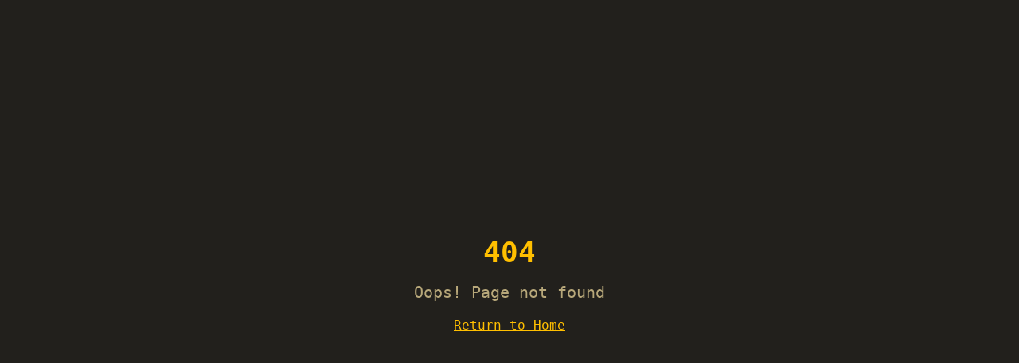

--- FILE ---
content_type: text/html; charset=utf-8
request_url: https://tpx.mx/entrenamiento
body_size: 795
content:
<!doctype html>
<html lang="en">
  <head>
    <meta charset="UTF-8" />
    <meta name="viewport" content="width=device-width, initial-scale=1.0" />
    <link rel="icon" href="/favicon.png" type="image/png" />
    <title>tpx Group - México</title>
    <meta name="description" content="tpx Group integra inteligencia, ciberseguridad y transformación tecnológica." />
    <meta name="author" content="tpx.Group" />

    <!-- TODO: Update og:title to match your application name -->

    <meta property="og:type" content="website" />
    <meta
      property="og:image"
      content="https://storage.googleapis.com/gpt-engineer-file-uploads/49JHsGnK0BcQn5yflF5V21Y2hxL2/social-images/social-1767068437048-og-tpx-en.png"
    />

    <meta name="twitter:card" content="summary_large_image" />
    <meta name="twitter:site" content="@tpx_Security" />
    <meta
      name="twitter:image"
      content="https://storage.googleapis.com/gpt-engineer-file-uploads/49JHsGnK0BcQn5yflF5V21Y2hxL2/social-images/social-1767068437048-og-tpx-en.png"
    />
    <meta property="og:title" content="tpx Group - México" />
    <meta name="twitter:title" content="tpx Group - México" />
    <meta
      property="og:description"
      content="tpx Group integra inteligencia, ciberseguridad y transformación tecnológica."
    />
    <meta
      name="twitter:description"
      content="tpx Group integra inteligencia, ciberseguridad y transformación tecnológica."
    />
    <script type="module" crossorigin src="/assets/index-B_KS0q9L.js"></script>
    <link rel="stylesheet" crossorigin href="/assets/index-CKewBLuJ.css">
  <script defer src="https://tpx.mx/~flock.js" data-proxy-url="https://tpx.mx/~api/analytics"></script></head>

  <body>
    <div id="root"></div>
  </body>
</html>


--- FILE ---
content_type: text/javascript; charset=utf-8
request_url: https://tpx.mx/assets/index-B_KS0q9L.js
body_size: 147901
content:
var qf=e=>{throw TypeError(e)};var Ll=(e,t,n)=>t.has(e)||qf("Cannot "+n);var R=(e,t,n)=>(Ll(e,t,"read from private field"),n?n.call(e):t.get(e)),ee=(e,t,n)=>t.has(e)?qf("Cannot add the same private member more than once"):t instanceof WeakSet?t.add(e):t.set(e,n),H=(e,t,n,r)=>(Ll(e,t,"write to private field"),r?r.call(e,n):t.set(e,n),n),Le=(e,t,n)=>(Ll(e,t,"access private method"),n);var ys=(e,t,n,r)=>({set _(i){H(e,t,i,n)},get _(){return R(e,t,r)}});function Y1(e,t){for(var n=0;n<t.length;n++){const r=t[n];if(typeof r!="string"&&!Array.isArray(r)){for(const i in r)if(i!=="default"&&!(i in e)){const o=Object.getOwnPropertyDescriptor(r,i);o&&Object.defineProperty(e,i,o.get?o:{enumerable:!0,get:()=>r[i]})}}}return Object.freeze(Object.defineProperty(e,Symbol.toStringTag,{value:"Module"}))}(function(){const t=document.createElement("link").relList;if(t&&t.supports&&t.supports("modulepreload"))return;for(const i of document.querySelectorAll('link[rel="modulepreload"]'))r(i);new MutationObserver(i=>{for(const o of i)if(o.type==="childList")for(const s of o.addedNodes)s.tagName==="LINK"&&s.rel==="modulepreload"&&r(s)}).observe(document,{childList:!0,subtree:!0});function n(i){const o={};return i.integrity&&(o.integrity=i.integrity),i.referrerPolicy&&(o.referrerPolicy=i.referrerPolicy),i.crossOrigin==="use-credentials"?o.credentials="include":i.crossOrigin==="anonymous"?o.credentials="omit":o.credentials="same-origin",o}function r(i){if(i.ep)return;i.ep=!0;const o=n(i);fetch(i.href,o)}})();function v0(e){return e&&e.__esModule&&Object.prototype.hasOwnProperty.call(e,"default")?e.default:e}var x0={exports:{}},Ga={},w0={exports:{}},q={};/**
 * @license React
 * react.production.min.js
 *
 * Copyright (c) Facebook, Inc. and its affiliates.
 *
 * This source code is licensed under the MIT license found in the
 * LICENSE file in the root directory of this source tree.
 */var ts=Symbol.for("react.element"),X1=Symbol.for("react.portal"),q1=Symbol.for("react.fragment"),Z1=Symbol.for("react.strict_mode"),J1=Symbol.for("react.profiler"),ew=Symbol.for("react.provider"),tw=Symbol.for("react.context"),nw=Symbol.for("react.forward_ref"),rw=Symbol.for("react.suspense"),iw=Symbol.for("react.memo"),ow=Symbol.for("react.lazy"),Zf=Symbol.iterator;function sw(e){return e===null||typeof e!="object"?null:(e=Zf&&e[Zf]||e["@@iterator"],typeof e=="function"?e:null)}var S0={isMounted:function(){return!1},enqueueForceUpdate:function(){},enqueueReplaceState:function(){},enqueueSetState:function(){}},b0=Object.assign,C0={};function Fi(e,t,n){this.props=e,this.context=t,this.refs=C0,this.updater=n||S0}Fi.prototype.isReactComponent={};Fi.prototype.setState=function(e,t){if(typeof e!="object"&&typeof e!="function"&&e!=null)throw Error("setState(...): takes an object of state variables to update or a function which returns an object of state variables.");this.updater.enqueueSetState(this,e,t,"setState")};Fi.prototype.forceUpdate=function(e){this.updater.enqueueForceUpdate(this,e,"forceUpdate")};function E0(){}E0.prototype=Fi.prototype;function ed(e,t,n){this.props=e,this.context=t,this.refs=C0,this.updater=n||S0}var td=ed.prototype=new E0;td.constructor=ed;b0(td,Fi.prototype);td.isPureReactComponent=!0;var Jf=Array.isArray,T0=Object.prototype.hasOwnProperty,nd={current:null},P0={key:!0,ref:!0,__self:!0,__source:!0};function k0(e,t,n){var r,i={},o=null,s=null;if(t!=null)for(r in t.ref!==void 0&&(s=t.ref),t.key!==void 0&&(o=""+t.key),t)T0.call(t,r)&&!P0.hasOwnProperty(r)&&(i[r]=t[r]);var a=arguments.length-2;if(a===1)i.children=n;else if(1<a){for(var l=Array(a),u=0;u<a;u++)l[u]=arguments[u+2];i.children=l}if(e&&e.defaultProps)for(r in a=e.defaultProps,a)i[r]===void 0&&(i[r]=a[r]);return{$$typeof:ts,type:e,key:o,ref:s,props:i,_owner:nd.current}}function aw(e,t){return{$$typeof:ts,type:e.type,key:t,ref:e.ref,props:e.props,_owner:e._owner}}function rd(e){return typeof e=="object"&&e!==null&&e.$$typeof===ts}function lw(e){var t={"=":"=0",":":"=2"};return"$"+e.replace(/[=:]/g,function(n){return t[n]})}var eh=/\/+/g;function Dl(e,t){return typeof e=="object"&&e!==null&&e.key!=null?lw(""+e.key):t.toString(36)}function Ws(e,t,n,r,i){var o=typeof e;(o==="undefined"||o==="boolean")&&(e=null);var s=!1;if(e===null)s=!0;else switch(o){case"string":case"number":s=!0;break;case"object":switch(e.$$typeof){case ts:case X1:s=!0}}if(s)return s=e,i=i(s),e=r===""?"."+Dl(s,0):r,Jf(i)?(n="",e!=null&&(n=e.replace(eh,"$&/")+"/"),Ws(i,t,n,"",function(u){return u})):i!=null&&(rd(i)&&(i=aw(i,n+(!i.key||s&&s.key===i.key?"":(""+i.key).replace(eh,"$&/")+"/")+e)),t.push(i)),1;if(s=0,r=r===""?".":r+":",Jf(e))for(var a=0;a<e.length;a++){o=e[a];var l=r+Dl(o,a);s+=Ws(o,t,n,l,i)}else if(l=sw(e),typeof l=="function")for(e=l.call(e),a=0;!(o=e.next()).done;)o=o.value,l=r+Dl(o,a++),s+=Ws(o,t,n,l,i);else if(o==="object")throw t=String(e),Error("Objects are not valid as a React child (found: "+(t==="[object Object]"?"object with keys {"+Object.keys(e).join(", ")+"}":t)+"). If you meant to render a collection of children, use an array instead.");return s}function vs(e,t,n){if(e==null)return e;var r=[],i=0;return Ws(e,r,"","",function(o){return t.call(n,o,i++)}),r}function uw(e){if(e._status===-1){var t=e._result;t=t(),t.then(function(n){(e._status===0||e._status===-1)&&(e._status=1,e._result=n)},function(n){(e._status===0||e._status===-1)&&(e._status=2,e._result=n)}),e._status===-1&&(e._status=0,e._result=t)}if(e._status===1)return e._result.default;throw e._result}var We={current:null},Hs={transition:null},cw={ReactCurrentDispatcher:We,ReactCurrentBatchConfig:Hs,ReactCurrentOwner:nd};function R0(){throw Error("act(...) is not supported in production builds of React.")}q.Children={map:vs,forEach:function(e,t,n){vs(e,function(){t.apply(this,arguments)},n)},count:function(e){var t=0;return vs(e,function(){t++}),t},toArray:function(e){return vs(e,function(t){return t})||[]},only:function(e){if(!rd(e))throw Error("React.Children.only expected to receive a single React element child.");return e}};q.Component=Fi;q.Fragment=q1;q.Profiler=J1;q.PureComponent=ed;q.StrictMode=Z1;q.Suspense=rw;q.__SECRET_INTERNALS_DO_NOT_USE_OR_YOU_WILL_BE_FIRED=cw;q.act=R0;q.cloneElement=function(e,t,n){if(e==null)throw Error("React.cloneElement(...): The argument must be a React element, but you passed "+e+".");var r=b0({},e.props),i=e.key,o=e.ref,s=e._owner;if(t!=null){if(t.ref!==void 0&&(o=t.ref,s=nd.current),t.key!==void 0&&(i=""+t.key),e.type&&e.type.defaultProps)var a=e.type.defaultProps;for(l in t)T0.call(t,l)&&!P0.hasOwnProperty(l)&&(r[l]=t[l]===void 0&&a!==void 0?a[l]:t[l])}var l=arguments.length-2;if(l===1)r.children=n;else if(1<l){a=Array(l);for(var u=0;u<l;u++)a[u]=arguments[u+2];r.children=a}return{$$typeof:ts,type:e.type,key:i,ref:o,props:r,_owner:s}};q.createContext=function(e){return e={$$typeof:tw,_currentValue:e,_currentValue2:e,_threadCount:0,Provider:null,Consumer:null,_defaultValue:null,_globalName:null},e.Provider={$$typeof:ew,_context:e},e.Consumer=e};q.createElement=k0;q.createFactory=function(e){var t=k0.bind(null,e);return t.type=e,t};q.createRef=function(){return{current:null}};q.forwardRef=function(e){return{$$typeof:nw,render:e}};q.isValidElement=rd;q.lazy=function(e){return{$$typeof:ow,_payload:{_status:-1,_result:e},_init:uw}};q.memo=function(e,t){return{$$typeof:iw,type:e,compare:t===void 0?null:t}};q.startTransition=function(e){var t=Hs.transition;Hs.transition={};try{e()}finally{Hs.transition=t}};q.unstable_act=R0;q.useCallback=function(e,t){return We.current.useCallback(e,t)};q.useContext=function(e){return We.current.useContext(e)};q.useDebugValue=function(){};q.useDeferredValue=function(e){return We.current.useDeferredValue(e)};q.useEffect=function(e,t){return We.current.useEffect(e,t)};q.useId=function(){return We.current.useId()};q.useImperativeHandle=function(e,t,n){return We.current.useImperativeHandle(e,t,n)};q.useInsertionEffect=function(e,t){return We.current.useInsertionEffect(e,t)};q.useLayoutEffect=function(e,t){return We.current.useLayoutEffect(e,t)};q.useMemo=function(e,t){return We.current.useMemo(e,t)};q.useReducer=function(e,t,n){return We.current.useReducer(e,t,n)};q.useRef=function(e){return We.current.useRef(e)};q.useState=function(e){return We.current.useState(e)};q.useSyncExternalStore=function(e,t,n){return We.current.useSyncExternalStore(e,t,n)};q.useTransition=function(){return We.current.useTransition()};q.version="18.3.1";w0.exports=q;var w=w0.exports;const L=v0(w),A0=Y1({__proto__:null,default:L},[w]);/**
 * @license React
 * react-jsx-runtime.production.min.js
 *
 * Copyright (c) Facebook, Inc. and its affiliates.
 *
 * This source code is licensed under the MIT license found in the
 * LICENSE file in the root directory of this source tree.
 */var dw=w,fw=Symbol.for("react.element"),hw=Symbol.for("react.fragment"),pw=Object.prototype.hasOwnProperty,mw=dw.__SECRET_INTERNALS_DO_NOT_USE_OR_YOU_WILL_BE_FIRED.ReactCurrentOwner,gw={key:!0,ref:!0,__self:!0,__source:!0};function M0(e,t,n){var r,i={},o=null,s=null;n!==void 0&&(o=""+n),t.key!==void 0&&(o=""+t.key),t.ref!==void 0&&(s=t.ref);for(r in t)pw.call(t,r)&&!gw.hasOwnProperty(r)&&(i[r]=t[r]);if(e&&e.defaultProps)for(r in t=e.defaultProps,t)i[r]===void 0&&(i[r]=t[r]);return{$$typeof:fw,type:e,key:o,ref:s,props:i,_owner:mw.current}}Ga.Fragment=hw;Ga.jsx=M0;Ga.jsxs=M0;x0.exports=Ga;var g=x0.exports,j0={exports:{}},lt={},N0={exports:{}},L0={};/**
 * @license React
 * scheduler.production.min.js
 *
 * Copyright (c) Facebook, Inc. and its affiliates.
 *
 * This source code is licensed under the MIT license found in the
 * LICENSE file in the root directory of this source tree.
 */(function(e){function t(k,A){var O=k.length;k.push(A);e:for(;0<O;){var G=O-1>>>1,B=k[G];if(0<i(B,A))k[G]=A,k[O]=B,O=G;else break e}}function n(k){return k.length===0?null:k[0]}function r(k){if(k.length===0)return null;var A=k[0],O=k.pop();if(O!==A){k[0]=O;e:for(var G=0,B=k.length,X=B>>>1;G<X;){var Z=2*(G+1)-1,we=k[Z],Ne=Z+1,te=k[Ne];if(0>i(we,O))Ne<B&&0>i(te,we)?(k[G]=te,k[Ne]=O,G=Ne):(k[G]=we,k[Z]=O,G=Z);else if(Ne<B&&0>i(te,O))k[G]=te,k[Ne]=O,G=Ne;else break e}}return A}function i(k,A){var O=k.sortIndex-A.sortIndex;return O!==0?O:k.id-A.id}if(typeof performance=="object"&&typeof performance.now=="function"){var o=performance;e.unstable_now=function(){return o.now()}}else{var s=Date,a=s.now();e.unstable_now=function(){return s.now()-a}}var l=[],u=[],c=1,d=null,f=3,h=!1,S=!1,y=!1,x=typeof setTimeout=="function"?setTimeout:null,m=typeof clearTimeout=="function"?clearTimeout:null,p=typeof setImmediate<"u"?setImmediate:null;typeof navigator<"u"&&navigator.scheduling!==void 0&&navigator.scheduling.isInputPending!==void 0&&navigator.scheduling.isInputPending.bind(navigator.scheduling);function v(k){for(var A=n(u);A!==null;){if(A.callback===null)r(u);else if(A.startTime<=k)r(u),A.sortIndex=A.expirationTime,t(l,A);else break;A=n(u)}}function b(k){if(y=!1,v(k),!S)if(n(l)!==null)S=!0,U(C);else{var A=n(u);A!==null&&F(b,A.startTime-k)}}function C(k,A){S=!1,y&&(y=!1,m(P),P=-1),h=!0;var O=f;try{for(v(A),d=n(l);d!==null&&(!(d.expirationTime>A)||k&&!z());){var G=d.callback;if(typeof G=="function"){d.callback=null,f=d.priorityLevel;var B=G(d.expirationTime<=A);A=e.unstable_now(),typeof B=="function"?d.callback=B:d===n(l)&&r(l),v(A)}else r(l);d=n(l)}if(d!==null)var X=!0;else{var Z=n(u);Z!==null&&F(b,Z.startTime-A),X=!1}return X}finally{d=null,f=O,h=!1}}var E=!1,T=null,P=-1,j=5,N=-1;function z(){return!(e.unstable_now()-N<j)}function _(){if(T!==null){var k=e.unstable_now();N=k;var A=!0;try{A=T(!0,k)}finally{A?Q():(E=!1,T=null)}}else E=!1}var Q;if(typeof p=="function")Q=function(){p(_)};else if(typeof MessageChannel<"u"){var D=new MessageChannel,Y=D.port2;D.port1.onmessage=_,Q=function(){Y.postMessage(null)}}else Q=function(){x(_,0)};function U(k){T=k,E||(E=!0,Q())}function F(k,A){P=x(function(){k(e.unstable_now())},A)}e.unstable_IdlePriority=5,e.unstable_ImmediatePriority=1,e.unstable_LowPriority=4,e.unstable_NormalPriority=3,e.unstable_Profiling=null,e.unstable_UserBlockingPriority=2,e.unstable_cancelCallback=function(k){k.callback=null},e.unstable_continueExecution=function(){S||h||(S=!0,U(C))},e.unstable_forceFrameRate=function(k){0>k||125<k?console.error("forceFrameRate takes a positive int between 0 and 125, forcing frame rates higher than 125 fps is not supported"):j=0<k?Math.floor(1e3/k):5},e.unstable_getCurrentPriorityLevel=function(){return f},e.unstable_getFirstCallbackNode=function(){return n(l)},e.unstable_next=function(k){switch(f){case 1:case 2:case 3:var A=3;break;default:A=f}var O=f;f=A;try{return k()}finally{f=O}},e.unstable_pauseExecution=function(){},e.unstable_requestPaint=function(){},e.unstable_runWithPriority=function(k,A){switch(k){case 1:case 2:case 3:case 4:case 5:break;default:k=3}var O=f;f=k;try{return A()}finally{f=O}},e.unstable_scheduleCallback=function(k,A,O){var G=e.unstable_now();switch(typeof O=="object"&&O!==null?(O=O.delay,O=typeof O=="number"&&0<O?G+O:G):O=G,k){case 1:var B=-1;break;case 2:B=250;break;case 5:B=1073741823;break;case 4:B=1e4;break;default:B=5e3}return B=O+B,k={id:c++,callback:A,priorityLevel:k,startTime:O,expirationTime:B,sortIndex:-1},O>G?(k.sortIndex=O,t(u,k),n(l)===null&&k===n(u)&&(y?(m(P),P=-1):y=!0,F(b,O-G))):(k.sortIndex=B,t(l,k),S||h||(S=!0,U(C))),k},e.unstable_shouldYield=z,e.unstable_wrapCallback=function(k){var A=f;return function(){var O=f;f=A;try{return k.apply(this,arguments)}finally{f=O}}}})(L0);N0.exports=L0;var yw=N0.exports;/**
 * @license React
 * react-dom.production.min.js
 *
 * Copyright (c) Facebook, Inc. and its affiliates.
 *
 * This source code is licensed under the MIT license found in the
 * LICENSE file in the root directory of this source tree.
 */var vw=w,st=yw;function M(e){for(var t="https://reactjs.org/docs/error-decoder.html?invariant="+e,n=1;n<arguments.length;n++)t+="&args[]="+encodeURIComponent(arguments[n]);return"Minified React error #"+e+"; visit "+t+" for the full message or use the non-minified dev environment for full errors and additional helpful warnings."}var D0=new Set,Ro={};function Lr(e,t){Pi(e,t),Pi(e+"Capture",t)}function Pi(e,t){for(Ro[e]=t,e=0;e<t.length;e++)D0.add(t[e])}var un=!(typeof window>"u"||typeof window.document>"u"||typeof window.document.createElement>"u"),ku=Object.prototype.hasOwnProperty,xw=/^[:A-Z_a-z\u00C0-\u00D6\u00D8-\u00F6\u00F8-\u02FF\u0370-\u037D\u037F-\u1FFF\u200C-\u200D\u2070-\u218F\u2C00-\u2FEF\u3001-\uD7FF\uF900-\uFDCF\uFDF0-\uFFFD][:A-Z_a-z\u00C0-\u00D6\u00D8-\u00F6\u00F8-\u02FF\u0370-\u037D\u037F-\u1FFF\u200C-\u200D\u2070-\u218F\u2C00-\u2FEF\u3001-\uD7FF\uF900-\uFDCF\uFDF0-\uFFFD\-.0-9\u00B7\u0300-\u036F\u203F-\u2040]*$/,th={},nh={};function ww(e){return ku.call(nh,e)?!0:ku.call(th,e)?!1:xw.test(e)?nh[e]=!0:(th[e]=!0,!1)}function Sw(e,t,n,r){if(n!==null&&n.type===0)return!1;switch(typeof t){case"function":case"symbol":return!0;case"boolean":return r?!1:n!==null?!n.acceptsBooleans:(e=e.toLowerCase().slice(0,5),e!=="data-"&&e!=="aria-");default:return!1}}function bw(e,t,n,r){if(t===null||typeof t>"u"||Sw(e,t,n,r))return!0;if(r)return!1;if(n!==null)switch(n.type){case 3:return!t;case 4:return t===!1;case 5:return isNaN(t);case 6:return isNaN(t)||1>t}return!1}function He(e,t,n,r,i,o,s){this.acceptsBooleans=t===2||t===3||t===4,this.attributeName=r,this.attributeNamespace=i,this.mustUseProperty=n,this.propertyName=e,this.type=t,this.sanitizeURL=o,this.removeEmptyString=s}var je={};"children dangerouslySetInnerHTML defaultValue defaultChecked innerHTML suppressContentEditableWarning suppressHydrationWarning style".split(" ").forEach(function(e){je[e]=new He(e,0,!1,e,null,!1,!1)});[["acceptCharset","accept-charset"],["className","class"],["htmlFor","for"],["httpEquiv","http-equiv"]].forEach(function(e){var t=e[0];je[t]=new He(t,1,!1,e[1],null,!1,!1)});["contentEditable","draggable","spellCheck","value"].forEach(function(e){je[e]=new He(e,2,!1,e.toLowerCase(),null,!1,!1)});["autoReverse","externalResourcesRequired","focusable","preserveAlpha"].forEach(function(e){je[e]=new He(e,2,!1,e,null,!1,!1)});"allowFullScreen async autoFocus autoPlay controls default defer disabled disablePictureInPicture disableRemotePlayback formNoValidate hidden loop noModule noValidate open playsInline readOnly required reversed scoped seamless itemScope".split(" ").forEach(function(e){je[e]=new He(e,3,!1,e.toLowerCase(),null,!1,!1)});["checked","multiple","muted","selected"].forEach(function(e){je[e]=new He(e,3,!0,e,null,!1,!1)});["capture","download"].forEach(function(e){je[e]=new He(e,4,!1,e,null,!1,!1)});["cols","rows","size","span"].forEach(function(e){je[e]=new He(e,6,!1,e,null,!1,!1)});["rowSpan","start"].forEach(function(e){je[e]=new He(e,5,!1,e.toLowerCase(),null,!1,!1)});var id=/[\-:]([a-z])/g;function od(e){return e[1].toUpperCase()}"accent-height alignment-baseline arabic-form baseline-shift cap-height clip-path clip-rule color-interpolation color-interpolation-filters color-profile color-rendering dominant-baseline enable-background fill-opacity fill-rule flood-color flood-opacity font-family font-size font-size-adjust font-stretch font-style font-variant font-weight glyph-name glyph-orientation-horizontal glyph-orientation-vertical horiz-adv-x horiz-origin-x image-rendering letter-spacing lighting-color marker-end marker-mid marker-start overline-position overline-thickness paint-order panose-1 pointer-events rendering-intent shape-rendering stop-color stop-opacity strikethrough-position strikethrough-thickness stroke-dasharray stroke-dashoffset stroke-linecap stroke-linejoin stroke-miterlimit stroke-opacity stroke-width text-anchor text-decoration text-rendering underline-position underline-thickness unicode-bidi unicode-range units-per-em v-alphabetic v-hanging v-ideographic v-mathematical vector-effect vert-adv-y vert-origin-x vert-origin-y word-spacing writing-mode xmlns:xlink x-height".split(" ").forEach(function(e){var t=e.replace(id,od);je[t]=new He(t,1,!1,e,null,!1,!1)});"xlink:actuate xlink:arcrole xlink:role xlink:show xlink:title xlink:type".split(" ").forEach(function(e){var t=e.replace(id,od);je[t]=new He(t,1,!1,e,"http://www.w3.org/1999/xlink",!1,!1)});["xml:base","xml:lang","xml:space"].forEach(function(e){var t=e.replace(id,od);je[t]=new He(t,1,!1,e,"http://www.w3.org/XML/1998/namespace",!1,!1)});["tabIndex","crossOrigin"].forEach(function(e){je[e]=new He(e,1,!1,e.toLowerCase(),null,!1,!1)});je.xlinkHref=new He("xlinkHref",1,!1,"xlink:href","http://www.w3.org/1999/xlink",!0,!1);["src","href","action","formAction"].forEach(function(e){je[e]=new He(e,1,!1,e.toLowerCase(),null,!0,!0)});function sd(e,t,n,r){var i=je.hasOwnProperty(t)?je[t]:null;(i!==null?i.type!==0:r||!(2<t.length)||t[0]!=="o"&&t[0]!=="O"||t[1]!=="n"&&t[1]!=="N")&&(bw(t,n,i,r)&&(n=null),r||i===null?ww(t)&&(n===null?e.removeAttribute(t):e.setAttribute(t,""+n)):i.mustUseProperty?e[i.propertyName]=n===null?i.type===3?!1:"":n:(t=i.attributeName,r=i.attributeNamespace,n===null?e.removeAttribute(t):(i=i.type,n=i===3||i===4&&n===!0?"":""+n,r?e.setAttributeNS(r,t,n):e.setAttribute(t,n))))}var gn=vw.__SECRET_INTERNALS_DO_NOT_USE_OR_YOU_WILL_BE_FIRED,xs=Symbol.for("react.element"),Gr=Symbol.for("react.portal"),Kr=Symbol.for("react.fragment"),ad=Symbol.for("react.strict_mode"),Ru=Symbol.for("react.profiler"),O0=Symbol.for("react.provider"),I0=Symbol.for("react.context"),ld=Symbol.for("react.forward_ref"),Au=Symbol.for("react.suspense"),Mu=Symbol.for("react.suspense_list"),ud=Symbol.for("react.memo"),Rn=Symbol.for("react.lazy"),_0=Symbol.for("react.offscreen"),rh=Symbol.iterator;function Yi(e){return e===null||typeof e!="object"?null:(e=rh&&e[rh]||e["@@iterator"],typeof e=="function"?e:null)}var pe=Object.assign,Ol;function so(e){if(Ol===void 0)try{throw Error()}catch(n){var t=n.stack.trim().match(/\n( *(at )?)/);Ol=t&&t[1]||""}return`
`+Ol+e}var Il=!1;function _l(e,t){if(!e||Il)return"";Il=!0;var n=Error.prepareStackTrace;Error.prepareStackTrace=void 0;try{if(t)if(t=function(){throw Error()},Object.defineProperty(t.prototype,"props",{set:function(){throw Error()}}),typeof Reflect=="object"&&Reflect.construct){try{Reflect.construct(t,[])}catch(u){var r=u}Reflect.construct(e,[],t)}else{try{t.call()}catch(u){r=u}e.call(t.prototype)}else{try{throw Error()}catch(u){r=u}e()}}catch(u){if(u&&r&&typeof u.stack=="string"){for(var i=u.stack.split(`
`),o=r.stack.split(`
`),s=i.length-1,a=o.length-1;1<=s&&0<=a&&i[s]!==o[a];)a--;for(;1<=s&&0<=a;s--,a--)if(i[s]!==o[a]){if(s!==1||a!==1)do if(s--,a--,0>a||i[s]!==o[a]){var l=`
`+i[s].replace(" at new "," at ");return e.displayName&&l.includes("<anonymous>")&&(l=l.replace("<anonymous>",e.displayName)),l}while(1<=s&&0<=a);break}}}finally{Il=!1,Error.prepareStackTrace=n}return(e=e?e.displayName||e.name:"")?so(e):""}function Cw(e){switch(e.tag){case 5:return so(e.type);case 16:return so("Lazy");case 13:return so("Suspense");case 19:return so("SuspenseList");case 0:case 2:case 15:return e=_l(e.type,!1),e;case 11:return e=_l(e.type.render,!1),e;case 1:return e=_l(e.type,!0),e;default:return""}}function ju(e){if(e==null)return null;if(typeof e=="function")return e.displayName||e.name||null;if(typeof e=="string")return e;switch(e){case Kr:return"Fragment";case Gr:return"Portal";case Ru:return"Profiler";case ad:return"StrictMode";case Au:return"Suspense";case Mu:return"SuspenseList"}if(typeof e=="object")switch(e.$$typeof){case I0:return(e.displayName||"Context")+".Consumer";case O0:return(e._context.displayName||"Context")+".Provider";case ld:var t=e.render;return e=e.displayName,e||(e=t.displayName||t.name||"",e=e!==""?"ForwardRef("+e+")":"ForwardRef"),e;case ud:return t=e.displayName||null,t!==null?t:ju(e.type)||"Memo";case Rn:t=e._payload,e=e._init;try{return ju(e(t))}catch{}}return null}function Ew(e){var t=e.type;switch(e.tag){case 24:return"Cache";case 9:return(t.displayName||"Context")+".Consumer";case 10:return(t._context.displayName||"Context")+".Provider";case 18:return"DehydratedFragment";case 11:return e=t.render,e=e.displayName||e.name||"",t.displayName||(e!==""?"ForwardRef("+e+")":"ForwardRef");case 7:return"Fragment";case 5:return t;case 4:return"Portal";case 3:return"Root";case 6:return"Text";case 16:return ju(t);case 8:return t===ad?"StrictMode":"Mode";case 22:return"Offscreen";case 12:return"Profiler";case 21:return"Scope";case 13:return"Suspense";case 19:return"SuspenseList";case 25:return"TracingMarker";case 1:case 0:case 17:case 2:case 14:case 15:if(typeof t=="function")return t.displayName||t.name||null;if(typeof t=="string")return t}return null}function Qn(e){switch(typeof e){case"boolean":case"number":case"string":case"undefined":return e;case"object":return e;default:return""}}function V0(e){var t=e.type;return(e=e.nodeName)&&e.toLowerCase()==="input"&&(t==="checkbox"||t==="radio")}function Tw(e){var t=V0(e)?"checked":"value",n=Object.getOwnPropertyDescriptor(e.constructor.prototype,t),r=""+e[t];if(!e.hasOwnProperty(t)&&typeof n<"u"&&typeof n.get=="function"&&typeof n.set=="function"){var i=n.get,o=n.set;return Object.defineProperty(e,t,{configurable:!0,get:function(){return i.call(this)},set:function(s){r=""+s,o.call(this,s)}}),Object.defineProperty(e,t,{enumerable:n.enumerable}),{getValue:function(){return r},setValue:function(s){r=""+s},stopTracking:function(){e._valueTracker=null,delete e[t]}}}}function ws(e){e._valueTracker||(e._valueTracker=Tw(e))}function F0(e){if(!e)return!1;var t=e._valueTracker;if(!t)return!0;var n=t.getValue(),r="";return e&&(r=V0(e)?e.checked?"true":"false":e.value),e=r,e!==n?(t.setValue(e),!0):!1}function la(e){if(e=e||(typeof document<"u"?document:void 0),typeof e>"u")return null;try{return e.activeElement||e.body}catch{return e.body}}function Nu(e,t){var n=t.checked;return pe({},t,{defaultChecked:void 0,defaultValue:void 0,value:void 0,checked:n??e._wrapperState.initialChecked})}function ih(e,t){var n=t.defaultValue==null?"":t.defaultValue,r=t.checked!=null?t.checked:t.defaultChecked;n=Qn(t.value!=null?t.value:n),e._wrapperState={initialChecked:r,initialValue:n,controlled:t.type==="checkbox"||t.type==="radio"?t.checked!=null:t.value!=null}}function z0(e,t){t=t.checked,t!=null&&sd(e,"checked",t,!1)}function Lu(e,t){z0(e,t);var n=Qn(t.value),r=t.type;if(n!=null)r==="number"?(n===0&&e.value===""||e.value!=n)&&(e.value=""+n):e.value!==""+n&&(e.value=""+n);else if(r==="submit"||r==="reset"){e.removeAttribute("value");return}t.hasOwnProperty("value")?Du(e,t.type,n):t.hasOwnProperty("defaultValue")&&Du(e,t.type,Qn(t.defaultValue)),t.checked==null&&t.defaultChecked!=null&&(e.defaultChecked=!!t.defaultChecked)}function oh(e,t,n){if(t.hasOwnProperty("value")||t.hasOwnProperty("defaultValue")){var r=t.type;if(!(r!=="submit"&&r!=="reset"||t.value!==void 0&&t.value!==null))return;t=""+e._wrapperState.initialValue,n||t===e.value||(e.value=t),e.defaultValue=t}n=e.name,n!==""&&(e.name=""),e.defaultChecked=!!e._wrapperState.initialChecked,n!==""&&(e.name=n)}function Du(e,t,n){(t!=="number"||la(e.ownerDocument)!==e)&&(n==null?e.defaultValue=""+e._wrapperState.initialValue:e.defaultValue!==""+n&&(e.defaultValue=""+n))}var ao=Array.isArray;function ui(e,t,n,r){if(e=e.options,t){t={};for(var i=0;i<n.length;i++)t["$"+n[i]]=!0;for(n=0;n<e.length;n++)i=t.hasOwnProperty("$"+e[n].value),e[n].selected!==i&&(e[n].selected=i),i&&r&&(e[n].defaultSelected=!0)}else{for(n=""+Qn(n),t=null,i=0;i<e.length;i++){if(e[i].value===n){e[i].selected=!0,r&&(e[i].defaultSelected=!0);return}t!==null||e[i].disabled||(t=e[i])}t!==null&&(t.selected=!0)}}function Ou(e,t){if(t.dangerouslySetInnerHTML!=null)throw Error(M(91));return pe({},t,{value:void 0,defaultValue:void 0,children:""+e._wrapperState.initialValue})}function sh(e,t){var n=t.value;if(n==null){if(n=t.children,t=t.defaultValue,n!=null){if(t!=null)throw Error(M(92));if(ao(n)){if(1<n.length)throw Error(M(93));n=n[0]}t=n}t==null&&(t=""),n=t}e._wrapperState={initialValue:Qn(n)}}function B0(e,t){var n=Qn(t.value),r=Qn(t.defaultValue);n!=null&&(n=""+n,n!==e.value&&(e.value=n),t.defaultValue==null&&e.defaultValue!==n&&(e.defaultValue=n)),r!=null&&(e.defaultValue=""+r)}function ah(e){var t=e.textContent;t===e._wrapperState.initialValue&&t!==""&&t!==null&&(e.value=t)}function $0(e){switch(e){case"svg":return"http://www.w3.org/2000/svg";case"math":return"http://www.w3.org/1998/Math/MathML";default:return"http://www.w3.org/1999/xhtml"}}function Iu(e,t){return e==null||e==="http://www.w3.org/1999/xhtml"?$0(t):e==="http://www.w3.org/2000/svg"&&t==="foreignObject"?"http://www.w3.org/1999/xhtml":e}var Ss,U0=function(e){return typeof MSApp<"u"&&MSApp.execUnsafeLocalFunction?function(t,n,r,i){MSApp.execUnsafeLocalFunction(function(){return e(t,n,r,i)})}:e}(function(e,t){if(e.namespaceURI!=="http://www.w3.org/2000/svg"||"innerHTML"in e)e.innerHTML=t;else{for(Ss=Ss||document.createElement("div"),Ss.innerHTML="<svg>"+t.valueOf().toString()+"</svg>",t=Ss.firstChild;e.firstChild;)e.removeChild(e.firstChild);for(;t.firstChild;)e.appendChild(t.firstChild)}});function Ao(e,t){if(t){var n=e.firstChild;if(n&&n===e.lastChild&&n.nodeType===3){n.nodeValue=t;return}}e.textContent=t}var po={animationIterationCount:!0,aspectRatio:!0,borderImageOutset:!0,borderImageSlice:!0,borderImageWidth:!0,boxFlex:!0,boxFlexGroup:!0,boxOrdinalGroup:!0,columnCount:!0,columns:!0,flex:!0,flexGrow:!0,flexPositive:!0,flexShrink:!0,flexNegative:!0,flexOrder:!0,gridArea:!0,gridRow:!0,gridRowEnd:!0,gridRowSpan:!0,gridRowStart:!0,gridColumn:!0,gridColumnEnd:!0,gridColumnSpan:!0,gridColumnStart:!0,fontWeight:!0,lineClamp:!0,lineHeight:!0,opacity:!0,order:!0,orphans:!0,tabSize:!0,widows:!0,zIndex:!0,zoom:!0,fillOpacity:!0,floodOpacity:!0,stopOpacity:!0,strokeDasharray:!0,strokeDashoffset:!0,strokeMiterlimit:!0,strokeOpacity:!0,strokeWidth:!0},Pw=["Webkit","ms","Moz","O"];Object.keys(po).forEach(function(e){Pw.forEach(function(t){t=t+e.charAt(0).toUpperCase()+e.substring(1),po[t]=po[e]})});function W0(e,t,n){return t==null||typeof t=="boolean"||t===""?"":n||typeof t!="number"||t===0||po.hasOwnProperty(e)&&po[e]?(""+t).trim():t+"px"}function H0(e,t){e=e.style;for(var n in t)if(t.hasOwnProperty(n)){var r=n.indexOf("--")===0,i=W0(n,t[n],r);n==="float"&&(n="cssFloat"),r?e.setProperty(n,i):e[n]=i}}var kw=pe({menuitem:!0},{area:!0,base:!0,br:!0,col:!0,embed:!0,hr:!0,img:!0,input:!0,keygen:!0,link:!0,meta:!0,param:!0,source:!0,track:!0,wbr:!0});function _u(e,t){if(t){if(kw[e]&&(t.children!=null||t.dangerouslySetInnerHTML!=null))throw Error(M(137,e));if(t.dangerouslySetInnerHTML!=null){if(t.children!=null)throw Error(M(60));if(typeof t.dangerouslySetInnerHTML!="object"||!("__html"in t.dangerouslySetInnerHTML))throw Error(M(61))}if(t.style!=null&&typeof t.style!="object")throw Error(M(62))}}function Vu(e,t){if(e.indexOf("-")===-1)return typeof t.is=="string";switch(e){case"annotation-xml":case"color-profile":case"font-face":case"font-face-src":case"font-face-uri":case"font-face-format":case"font-face-name":case"missing-glyph":return!1;default:return!0}}var Fu=null;function cd(e){return e=e.target||e.srcElement||window,e.correspondingUseElement&&(e=e.correspondingUseElement),e.nodeType===3?e.parentNode:e}var zu=null,ci=null,di=null;function lh(e){if(e=is(e)){if(typeof zu!="function")throw Error(M(280));var t=e.stateNode;t&&(t=qa(t),zu(e.stateNode,e.type,t))}}function G0(e){ci?di?di.push(e):di=[e]:ci=e}function K0(){if(ci){var e=ci,t=di;if(di=ci=null,lh(e),t)for(e=0;e<t.length;e++)lh(t[e])}}function Q0(e,t){return e(t)}function Y0(){}var Vl=!1;function X0(e,t,n){if(Vl)return e(t,n);Vl=!0;try{return Q0(e,t,n)}finally{Vl=!1,(ci!==null||di!==null)&&(Y0(),K0())}}function Mo(e,t){var n=e.stateNode;if(n===null)return null;var r=qa(n);if(r===null)return null;n=r[t];e:switch(t){case"onClick":case"onClickCapture":case"onDoubleClick":case"onDoubleClickCapture":case"onMouseDown":case"onMouseDownCapture":case"onMouseMove":case"onMouseMoveCapture":case"onMouseUp":case"onMouseUpCapture":case"onMouseEnter":(r=!r.disabled)||(e=e.type,r=!(e==="button"||e==="input"||e==="select"||e==="textarea")),e=!r;break e;default:e=!1}if(e)return null;if(n&&typeof n!="function")throw Error(M(231,t,typeof n));return n}var Bu=!1;if(un)try{var Xi={};Object.defineProperty(Xi,"passive",{get:function(){Bu=!0}}),window.addEventListener("test",Xi,Xi),window.removeEventListener("test",Xi,Xi)}catch{Bu=!1}function Rw(e,t,n,r,i,o,s,a,l){var u=Array.prototype.slice.call(arguments,3);try{t.apply(n,u)}catch(c){this.onError(c)}}var mo=!1,ua=null,ca=!1,$u=null,Aw={onError:function(e){mo=!0,ua=e}};function Mw(e,t,n,r,i,o,s,a,l){mo=!1,ua=null,Rw.apply(Aw,arguments)}function jw(e,t,n,r,i,o,s,a,l){if(Mw.apply(this,arguments),mo){if(mo){var u=ua;mo=!1,ua=null}else throw Error(M(198));ca||(ca=!0,$u=u)}}function Dr(e){var t=e,n=e;if(e.alternate)for(;t.return;)t=t.return;else{e=t;do t=e,t.flags&4098&&(n=t.return),e=t.return;while(e)}return t.tag===3?n:null}function q0(e){if(e.tag===13){var t=e.memoizedState;if(t===null&&(e=e.alternate,e!==null&&(t=e.memoizedState)),t!==null)return t.dehydrated}return null}function uh(e){if(Dr(e)!==e)throw Error(M(188))}function Nw(e){var t=e.alternate;if(!t){if(t=Dr(e),t===null)throw Error(M(188));return t!==e?null:e}for(var n=e,r=t;;){var i=n.return;if(i===null)break;var o=i.alternate;if(o===null){if(r=i.return,r!==null){n=r;continue}break}if(i.child===o.child){for(o=i.child;o;){if(o===n)return uh(i),e;if(o===r)return uh(i),t;o=o.sibling}throw Error(M(188))}if(n.return!==r.return)n=i,r=o;else{for(var s=!1,a=i.child;a;){if(a===n){s=!0,n=i,r=o;break}if(a===r){s=!0,r=i,n=o;break}a=a.sibling}if(!s){for(a=o.child;a;){if(a===n){s=!0,n=o,r=i;break}if(a===r){s=!0,r=o,n=i;break}a=a.sibling}if(!s)throw Error(M(189))}}if(n.alternate!==r)throw Error(M(190))}if(n.tag!==3)throw Error(M(188));return n.stateNode.current===n?e:t}function Z0(e){return e=Nw(e),e!==null?J0(e):null}function J0(e){if(e.tag===5||e.tag===6)return e;for(e=e.child;e!==null;){var t=J0(e);if(t!==null)return t;e=e.sibling}return null}var eg=st.unstable_scheduleCallback,ch=st.unstable_cancelCallback,Lw=st.unstable_shouldYield,Dw=st.unstable_requestPaint,xe=st.unstable_now,Ow=st.unstable_getCurrentPriorityLevel,dd=st.unstable_ImmediatePriority,tg=st.unstable_UserBlockingPriority,da=st.unstable_NormalPriority,Iw=st.unstable_LowPriority,ng=st.unstable_IdlePriority,Ka=null,Ht=null;function _w(e){if(Ht&&typeof Ht.onCommitFiberRoot=="function")try{Ht.onCommitFiberRoot(Ka,e,void 0,(e.current.flags&128)===128)}catch{}}var Nt=Math.clz32?Math.clz32:zw,Vw=Math.log,Fw=Math.LN2;function zw(e){return e>>>=0,e===0?32:31-(Vw(e)/Fw|0)|0}var bs=64,Cs=4194304;function lo(e){switch(e&-e){case 1:return 1;case 2:return 2;case 4:return 4;case 8:return 8;case 16:return 16;case 32:return 32;case 64:case 128:case 256:case 512:case 1024:case 2048:case 4096:case 8192:case 16384:case 32768:case 65536:case 131072:case 262144:case 524288:case 1048576:case 2097152:return e&4194240;case 4194304:case 8388608:case 16777216:case 33554432:case 67108864:return e&130023424;case 134217728:return 134217728;case 268435456:return 268435456;case 536870912:return 536870912;case 1073741824:return 1073741824;default:return e}}function fa(e,t){var n=e.pendingLanes;if(n===0)return 0;var r=0,i=e.suspendedLanes,o=e.pingedLanes,s=n&268435455;if(s!==0){var a=s&~i;a!==0?r=lo(a):(o&=s,o!==0&&(r=lo(o)))}else s=n&~i,s!==0?r=lo(s):o!==0&&(r=lo(o));if(r===0)return 0;if(t!==0&&t!==r&&!(t&i)&&(i=r&-r,o=t&-t,i>=o||i===16&&(o&4194240)!==0))return t;if(r&4&&(r|=n&16),t=e.entangledLanes,t!==0)for(e=e.entanglements,t&=r;0<t;)n=31-Nt(t),i=1<<n,r|=e[n],t&=~i;return r}function Bw(e,t){switch(e){case 1:case 2:case 4:return t+250;case 8:case 16:case 32:case 64:case 128:case 256:case 512:case 1024:case 2048:case 4096:case 8192:case 16384:case 32768:case 65536:case 131072:case 262144:case 524288:case 1048576:case 2097152:return t+5e3;case 4194304:case 8388608:case 16777216:case 33554432:case 67108864:return-1;case 134217728:case 268435456:case 536870912:case 1073741824:return-1;default:return-1}}function $w(e,t){for(var n=e.suspendedLanes,r=e.pingedLanes,i=e.expirationTimes,o=e.pendingLanes;0<o;){var s=31-Nt(o),a=1<<s,l=i[s];l===-1?(!(a&n)||a&r)&&(i[s]=Bw(a,t)):l<=t&&(e.expiredLanes|=a),o&=~a}}function Uu(e){return e=e.pendingLanes&-1073741825,e!==0?e:e&1073741824?1073741824:0}function rg(){var e=bs;return bs<<=1,!(bs&4194240)&&(bs=64),e}function Fl(e){for(var t=[],n=0;31>n;n++)t.push(e);return t}function ns(e,t,n){e.pendingLanes|=t,t!==536870912&&(e.suspendedLanes=0,e.pingedLanes=0),e=e.eventTimes,t=31-Nt(t),e[t]=n}function Uw(e,t){var n=e.pendingLanes&~t;e.pendingLanes=t,e.suspendedLanes=0,e.pingedLanes=0,e.expiredLanes&=t,e.mutableReadLanes&=t,e.entangledLanes&=t,t=e.entanglements;var r=e.eventTimes;for(e=e.expirationTimes;0<n;){var i=31-Nt(n),o=1<<i;t[i]=0,r[i]=-1,e[i]=-1,n&=~o}}function fd(e,t){var n=e.entangledLanes|=t;for(e=e.entanglements;n;){var r=31-Nt(n),i=1<<r;i&t|e[r]&t&&(e[r]|=t),n&=~i}}var ne=0;function ig(e){return e&=-e,1<e?4<e?e&268435455?16:536870912:4:1}var og,hd,sg,ag,lg,Wu=!1,Es=[],zn=null,Bn=null,$n=null,jo=new Map,No=new Map,Mn=[],Ww="mousedown mouseup touchcancel touchend touchstart auxclick dblclick pointercancel pointerdown pointerup dragend dragstart drop compositionend compositionstart keydown keypress keyup input textInput copy cut paste click change contextmenu reset submit".split(" ");function dh(e,t){switch(e){case"focusin":case"focusout":zn=null;break;case"dragenter":case"dragleave":Bn=null;break;case"mouseover":case"mouseout":$n=null;break;case"pointerover":case"pointerout":jo.delete(t.pointerId);break;case"gotpointercapture":case"lostpointercapture":No.delete(t.pointerId)}}function qi(e,t,n,r,i,o){return e===null||e.nativeEvent!==o?(e={blockedOn:t,domEventName:n,eventSystemFlags:r,nativeEvent:o,targetContainers:[i]},t!==null&&(t=is(t),t!==null&&hd(t)),e):(e.eventSystemFlags|=r,t=e.targetContainers,i!==null&&t.indexOf(i)===-1&&t.push(i),e)}function Hw(e,t,n,r,i){switch(t){case"focusin":return zn=qi(zn,e,t,n,r,i),!0;case"dragenter":return Bn=qi(Bn,e,t,n,r,i),!0;case"mouseover":return $n=qi($n,e,t,n,r,i),!0;case"pointerover":var o=i.pointerId;return jo.set(o,qi(jo.get(o)||null,e,t,n,r,i)),!0;case"gotpointercapture":return o=i.pointerId,No.set(o,qi(No.get(o)||null,e,t,n,r,i)),!0}return!1}function ug(e){var t=pr(e.target);if(t!==null){var n=Dr(t);if(n!==null){if(t=n.tag,t===13){if(t=q0(n),t!==null){e.blockedOn=t,lg(e.priority,function(){sg(n)});return}}else if(t===3&&n.stateNode.current.memoizedState.isDehydrated){e.blockedOn=n.tag===3?n.stateNode.containerInfo:null;return}}}e.blockedOn=null}function Gs(e){if(e.blockedOn!==null)return!1;for(var t=e.targetContainers;0<t.length;){var n=Hu(e.domEventName,e.eventSystemFlags,t[0],e.nativeEvent);if(n===null){n=e.nativeEvent;var r=new n.constructor(n.type,n);Fu=r,n.target.dispatchEvent(r),Fu=null}else return t=is(n),t!==null&&hd(t),e.blockedOn=n,!1;t.shift()}return!0}function fh(e,t,n){Gs(e)&&n.delete(t)}function Gw(){Wu=!1,zn!==null&&Gs(zn)&&(zn=null),Bn!==null&&Gs(Bn)&&(Bn=null),$n!==null&&Gs($n)&&($n=null),jo.forEach(fh),No.forEach(fh)}function Zi(e,t){e.blockedOn===t&&(e.blockedOn=null,Wu||(Wu=!0,st.unstable_scheduleCallback(st.unstable_NormalPriority,Gw)))}function Lo(e){function t(i){return Zi(i,e)}if(0<Es.length){Zi(Es[0],e);for(var n=1;n<Es.length;n++){var r=Es[n];r.blockedOn===e&&(r.blockedOn=null)}}for(zn!==null&&Zi(zn,e),Bn!==null&&Zi(Bn,e),$n!==null&&Zi($n,e),jo.forEach(t),No.forEach(t),n=0;n<Mn.length;n++)r=Mn[n],r.blockedOn===e&&(r.blockedOn=null);for(;0<Mn.length&&(n=Mn[0],n.blockedOn===null);)ug(n),n.blockedOn===null&&Mn.shift()}var fi=gn.ReactCurrentBatchConfig,ha=!0;function Kw(e,t,n,r){var i=ne,o=fi.transition;fi.transition=null;try{ne=1,pd(e,t,n,r)}finally{ne=i,fi.transition=o}}function Qw(e,t,n,r){var i=ne,o=fi.transition;fi.transition=null;try{ne=4,pd(e,t,n,r)}finally{ne=i,fi.transition=o}}function pd(e,t,n,r){if(ha){var i=Hu(e,t,n,r);if(i===null)Yl(e,t,r,pa,n),dh(e,r);else if(Hw(i,e,t,n,r))r.stopPropagation();else if(dh(e,r),t&4&&-1<Ww.indexOf(e)){for(;i!==null;){var o=is(i);if(o!==null&&og(o),o=Hu(e,t,n,r),o===null&&Yl(e,t,r,pa,n),o===i)break;i=o}i!==null&&r.stopPropagation()}else Yl(e,t,r,null,n)}}var pa=null;function Hu(e,t,n,r){if(pa=null,e=cd(r),e=pr(e),e!==null)if(t=Dr(e),t===null)e=null;else if(n=t.tag,n===13){if(e=q0(t),e!==null)return e;e=null}else if(n===3){if(t.stateNode.current.memoizedState.isDehydrated)return t.tag===3?t.stateNode.containerInfo:null;e=null}else t!==e&&(e=null);return pa=e,null}function cg(e){switch(e){case"cancel":case"click":case"close":case"contextmenu":case"copy":case"cut":case"auxclick":case"dblclick":case"dragend":case"dragstart":case"drop":case"focusin":case"focusout":case"input":case"invalid":case"keydown":case"keypress":case"keyup":case"mousedown":case"mouseup":case"paste":case"pause":case"play":case"pointercancel":case"pointerdown":case"pointerup":case"ratechange":case"reset":case"resize":case"seeked":case"submit":case"touchcancel":case"touchend":case"touchstart":case"volumechange":case"change":case"selectionchange":case"textInput":case"compositionstart":case"compositionend":case"compositionupdate":case"beforeblur":case"afterblur":case"beforeinput":case"blur":case"fullscreenchange":case"focus":case"hashchange":case"popstate":case"select":case"selectstart":return 1;case"drag":case"dragenter":case"dragexit":case"dragleave":case"dragover":case"mousemove":case"mouseout":case"mouseover":case"pointermove":case"pointerout":case"pointerover":case"scroll":case"toggle":case"touchmove":case"wheel":case"mouseenter":case"mouseleave":case"pointerenter":case"pointerleave":return 4;case"message":switch(Ow()){case dd:return 1;case tg:return 4;case da:case Iw:return 16;case ng:return 536870912;default:return 16}default:return 16}}var _n=null,md=null,Ks=null;function dg(){if(Ks)return Ks;var e,t=md,n=t.length,r,i="value"in _n?_n.value:_n.textContent,o=i.length;for(e=0;e<n&&t[e]===i[e];e++);var s=n-e;for(r=1;r<=s&&t[n-r]===i[o-r];r++);return Ks=i.slice(e,1<r?1-r:void 0)}function Qs(e){var t=e.keyCode;return"charCode"in e?(e=e.charCode,e===0&&t===13&&(e=13)):e=t,e===10&&(e=13),32<=e||e===13?e:0}function Ts(){return!0}function hh(){return!1}function ut(e){function t(n,r,i,o,s){this._reactName=n,this._targetInst=i,this.type=r,this.nativeEvent=o,this.target=s,this.currentTarget=null;for(var a in e)e.hasOwnProperty(a)&&(n=e[a],this[a]=n?n(o):o[a]);return this.isDefaultPrevented=(o.defaultPrevented!=null?o.defaultPrevented:o.returnValue===!1)?Ts:hh,this.isPropagationStopped=hh,this}return pe(t.prototype,{preventDefault:function(){this.defaultPrevented=!0;var n=this.nativeEvent;n&&(n.preventDefault?n.preventDefault():typeof n.returnValue!="unknown"&&(n.returnValue=!1),this.isDefaultPrevented=Ts)},stopPropagation:function(){var n=this.nativeEvent;n&&(n.stopPropagation?n.stopPropagation():typeof n.cancelBubble!="unknown"&&(n.cancelBubble=!0),this.isPropagationStopped=Ts)},persist:function(){},isPersistent:Ts}),t}var zi={eventPhase:0,bubbles:0,cancelable:0,timeStamp:function(e){return e.timeStamp||Date.now()},defaultPrevented:0,isTrusted:0},gd=ut(zi),rs=pe({},zi,{view:0,detail:0}),Yw=ut(rs),zl,Bl,Ji,Qa=pe({},rs,{screenX:0,screenY:0,clientX:0,clientY:0,pageX:0,pageY:0,ctrlKey:0,shiftKey:0,altKey:0,metaKey:0,getModifierState:yd,button:0,buttons:0,relatedTarget:function(e){return e.relatedTarget===void 0?e.fromElement===e.srcElement?e.toElement:e.fromElement:e.relatedTarget},movementX:function(e){return"movementX"in e?e.movementX:(e!==Ji&&(Ji&&e.type==="mousemove"?(zl=e.screenX-Ji.screenX,Bl=e.screenY-Ji.screenY):Bl=zl=0,Ji=e),zl)},movementY:function(e){return"movementY"in e?e.movementY:Bl}}),ph=ut(Qa),Xw=pe({},Qa,{dataTransfer:0}),qw=ut(Xw),Zw=pe({},rs,{relatedTarget:0}),$l=ut(Zw),Jw=pe({},zi,{animationName:0,elapsedTime:0,pseudoElement:0}),e2=ut(Jw),t2=pe({},zi,{clipboardData:function(e){return"clipboardData"in e?e.clipboardData:window.clipboardData}}),n2=ut(t2),r2=pe({},zi,{data:0}),mh=ut(r2),i2={Esc:"Escape",Spacebar:" ",Left:"ArrowLeft",Up:"ArrowUp",Right:"ArrowRight",Down:"ArrowDown",Del:"Delete",Win:"OS",Menu:"ContextMenu",Apps:"ContextMenu",Scroll:"ScrollLock",MozPrintableKey:"Unidentified"},o2={8:"Backspace",9:"Tab",12:"Clear",13:"Enter",16:"Shift",17:"Control",18:"Alt",19:"Pause",20:"CapsLock",27:"Escape",32:" ",33:"PageUp",34:"PageDown",35:"End",36:"Home",37:"ArrowLeft",38:"ArrowUp",39:"ArrowRight",40:"ArrowDown",45:"Insert",46:"Delete",112:"F1",113:"F2",114:"F3",115:"F4",116:"F5",117:"F6",118:"F7",119:"F8",120:"F9",121:"F10",122:"F11",123:"F12",144:"NumLock",145:"ScrollLock",224:"Meta"},s2={Alt:"altKey",Control:"ctrlKey",Meta:"metaKey",Shift:"shiftKey"};function a2(e){var t=this.nativeEvent;return t.getModifierState?t.getModifierState(e):(e=s2[e])?!!t[e]:!1}function yd(){return a2}var l2=pe({},rs,{key:function(e){if(e.key){var t=i2[e.key]||e.key;if(t!=="Unidentified")return t}return e.type==="keypress"?(e=Qs(e),e===13?"Enter":String.fromCharCode(e)):e.type==="keydown"||e.type==="keyup"?o2[e.keyCode]||"Unidentified":""},code:0,location:0,ctrlKey:0,shiftKey:0,altKey:0,metaKey:0,repeat:0,locale:0,getModifierState:yd,charCode:function(e){return e.type==="keypress"?Qs(e):0},keyCode:function(e){return e.type==="keydown"||e.type==="keyup"?e.keyCode:0},which:function(e){return e.type==="keypress"?Qs(e):e.type==="keydown"||e.type==="keyup"?e.keyCode:0}}),u2=ut(l2),c2=pe({},Qa,{pointerId:0,width:0,height:0,pressure:0,tangentialPressure:0,tiltX:0,tiltY:0,twist:0,pointerType:0,isPrimary:0}),gh=ut(c2),d2=pe({},rs,{touches:0,targetTouches:0,changedTouches:0,altKey:0,metaKey:0,ctrlKey:0,shiftKey:0,getModifierState:yd}),f2=ut(d2),h2=pe({},zi,{propertyName:0,elapsedTime:0,pseudoElement:0}),p2=ut(h2),m2=pe({},Qa,{deltaX:function(e){return"deltaX"in e?e.deltaX:"wheelDeltaX"in e?-e.wheelDeltaX:0},deltaY:function(e){return"deltaY"in e?e.deltaY:"wheelDeltaY"in e?-e.wheelDeltaY:"wheelDelta"in e?-e.wheelDelta:0},deltaZ:0,deltaMode:0}),g2=ut(m2),y2=[9,13,27,32],vd=un&&"CompositionEvent"in window,go=null;un&&"documentMode"in document&&(go=document.documentMode);var v2=un&&"TextEvent"in window&&!go,fg=un&&(!vd||go&&8<go&&11>=go),yh=" ",vh=!1;function hg(e,t){switch(e){case"keyup":return y2.indexOf(t.keyCode)!==-1;case"keydown":return t.keyCode!==229;case"keypress":case"mousedown":case"focusout":return!0;default:return!1}}function pg(e){return e=e.detail,typeof e=="object"&&"data"in e?e.data:null}var Qr=!1;function x2(e,t){switch(e){case"compositionend":return pg(t);case"keypress":return t.which!==32?null:(vh=!0,yh);case"textInput":return e=t.data,e===yh&&vh?null:e;default:return null}}function w2(e,t){if(Qr)return e==="compositionend"||!vd&&hg(e,t)?(e=dg(),Ks=md=_n=null,Qr=!1,e):null;switch(e){case"paste":return null;case"keypress":if(!(t.ctrlKey||t.altKey||t.metaKey)||t.ctrlKey&&t.altKey){if(t.char&&1<t.char.length)return t.char;if(t.which)return String.fromCharCode(t.which)}return null;case"compositionend":return fg&&t.locale!=="ko"?null:t.data;default:return null}}var S2={color:!0,date:!0,datetime:!0,"datetime-local":!0,email:!0,month:!0,number:!0,password:!0,range:!0,search:!0,tel:!0,text:!0,time:!0,url:!0,week:!0};function xh(e){var t=e&&e.nodeName&&e.nodeName.toLowerCase();return t==="input"?!!S2[e.type]:t==="textarea"}function mg(e,t,n,r){G0(r),t=ma(t,"onChange"),0<t.length&&(n=new gd("onChange","change",null,n,r),e.push({event:n,listeners:t}))}var yo=null,Do=null;function b2(e){Pg(e,0)}function Ya(e){var t=qr(e);if(F0(t))return e}function C2(e,t){if(e==="change")return t}var gg=!1;if(un){var Ul;if(un){var Wl="oninput"in document;if(!Wl){var wh=document.createElement("div");wh.setAttribute("oninput","return;"),Wl=typeof wh.oninput=="function"}Ul=Wl}else Ul=!1;gg=Ul&&(!document.documentMode||9<document.documentMode)}function Sh(){yo&&(yo.detachEvent("onpropertychange",yg),Do=yo=null)}function yg(e){if(e.propertyName==="value"&&Ya(Do)){var t=[];mg(t,Do,e,cd(e)),X0(b2,t)}}function E2(e,t,n){e==="focusin"?(Sh(),yo=t,Do=n,yo.attachEvent("onpropertychange",yg)):e==="focusout"&&Sh()}function T2(e){if(e==="selectionchange"||e==="keyup"||e==="keydown")return Ya(Do)}function P2(e,t){if(e==="click")return Ya(t)}function k2(e,t){if(e==="input"||e==="change")return Ya(t)}function R2(e,t){return e===t&&(e!==0||1/e===1/t)||e!==e&&t!==t}var Dt=typeof Object.is=="function"?Object.is:R2;function Oo(e,t){if(Dt(e,t))return!0;if(typeof e!="object"||e===null||typeof t!="object"||t===null)return!1;var n=Object.keys(e),r=Object.keys(t);if(n.length!==r.length)return!1;for(r=0;r<n.length;r++){var i=n[r];if(!ku.call(t,i)||!Dt(e[i],t[i]))return!1}return!0}function bh(e){for(;e&&e.firstChild;)e=e.firstChild;return e}function Ch(e,t){var n=bh(e);e=0;for(var r;n;){if(n.nodeType===3){if(r=e+n.textContent.length,e<=t&&r>=t)return{node:n,offset:t-e};e=r}e:{for(;n;){if(n.nextSibling){n=n.nextSibling;break e}n=n.parentNode}n=void 0}n=bh(n)}}function vg(e,t){return e&&t?e===t?!0:e&&e.nodeType===3?!1:t&&t.nodeType===3?vg(e,t.parentNode):"contains"in e?e.contains(t):e.compareDocumentPosition?!!(e.compareDocumentPosition(t)&16):!1:!1}function xg(){for(var e=window,t=la();t instanceof e.HTMLIFrameElement;){try{var n=typeof t.contentWindow.location.href=="string"}catch{n=!1}if(n)e=t.contentWindow;else break;t=la(e.document)}return t}function xd(e){var t=e&&e.nodeName&&e.nodeName.toLowerCase();return t&&(t==="input"&&(e.type==="text"||e.type==="search"||e.type==="tel"||e.type==="url"||e.type==="password")||t==="textarea"||e.contentEditable==="true")}function A2(e){var t=xg(),n=e.focusedElem,r=e.selectionRange;if(t!==n&&n&&n.ownerDocument&&vg(n.ownerDocument.documentElement,n)){if(r!==null&&xd(n)){if(t=r.start,e=r.end,e===void 0&&(e=t),"selectionStart"in n)n.selectionStart=t,n.selectionEnd=Math.min(e,n.value.length);else if(e=(t=n.ownerDocument||document)&&t.defaultView||window,e.getSelection){e=e.getSelection();var i=n.textContent.length,o=Math.min(r.start,i);r=r.end===void 0?o:Math.min(r.end,i),!e.extend&&o>r&&(i=r,r=o,o=i),i=Ch(n,o);var s=Ch(n,r);i&&s&&(e.rangeCount!==1||e.anchorNode!==i.node||e.anchorOffset!==i.offset||e.focusNode!==s.node||e.focusOffset!==s.offset)&&(t=t.createRange(),t.setStart(i.node,i.offset),e.removeAllRanges(),o>r?(e.addRange(t),e.extend(s.node,s.offset)):(t.setEnd(s.node,s.offset),e.addRange(t)))}}for(t=[],e=n;e=e.parentNode;)e.nodeType===1&&t.push({element:e,left:e.scrollLeft,top:e.scrollTop});for(typeof n.focus=="function"&&n.focus(),n=0;n<t.length;n++)e=t[n],e.element.scrollLeft=e.left,e.element.scrollTop=e.top}}var M2=un&&"documentMode"in document&&11>=document.documentMode,Yr=null,Gu=null,vo=null,Ku=!1;function Eh(e,t,n){var r=n.window===n?n.document:n.nodeType===9?n:n.ownerDocument;Ku||Yr==null||Yr!==la(r)||(r=Yr,"selectionStart"in r&&xd(r)?r={start:r.selectionStart,end:r.selectionEnd}:(r=(r.ownerDocument&&r.ownerDocument.defaultView||window).getSelection(),r={anchorNode:r.anchorNode,anchorOffset:r.anchorOffset,focusNode:r.focusNode,focusOffset:r.focusOffset}),vo&&Oo(vo,r)||(vo=r,r=ma(Gu,"onSelect"),0<r.length&&(t=new gd("onSelect","select",null,t,n),e.push({event:t,listeners:r}),t.target=Yr)))}function Ps(e,t){var n={};return n[e.toLowerCase()]=t.toLowerCase(),n["Webkit"+e]="webkit"+t,n["Moz"+e]="moz"+t,n}var Xr={animationend:Ps("Animation","AnimationEnd"),animationiteration:Ps("Animation","AnimationIteration"),animationstart:Ps("Animation","AnimationStart"),transitionend:Ps("Transition","TransitionEnd")},Hl={},wg={};un&&(wg=document.createElement("div").style,"AnimationEvent"in window||(delete Xr.animationend.animation,delete Xr.animationiteration.animation,delete Xr.animationstart.animation),"TransitionEvent"in window||delete Xr.transitionend.transition);function Xa(e){if(Hl[e])return Hl[e];if(!Xr[e])return e;var t=Xr[e],n;for(n in t)if(t.hasOwnProperty(n)&&n in wg)return Hl[e]=t[n];return e}var Sg=Xa("animationend"),bg=Xa("animationiteration"),Cg=Xa("animationstart"),Eg=Xa("transitionend"),Tg=new Map,Th="abort auxClick cancel canPlay canPlayThrough click close contextMenu copy cut drag dragEnd dragEnter dragExit dragLeave dragOver dragStart drop durationChange emptied encrypted ended error gotPointerCapture input invalid keyDown keyPress keyUp load loadedData loadedMetadata loadStart lostPointerCapture mouseDown mouseMove mouseOut mouseOver mouseUp paste pause play playing pointerCancel pointerDown pointerMove pointerOut pointerOver pointerUp progress rateChange reset resize seeked seeking stalled submit suspend timeUpdate touchCancel touchEnd touchStart volumeChange scroll toggle touchMove waiting wheel".split(" ");function nr(e,t){Tg.set(e,t),Lr(t,[e])}for(var Gl=0;Gl<Th.length;Gl++){var Kl=Th[Gl],j2=Kl.toLowerCase(),N2=Kl[0].toUpperCase()+Kl.slice(1);nr(j2,"on"+N2)}nr(Sg,"onAnimationEnd");nr(bg,"onAnimationIteration");nr(Cg,"onAnimationStart");nr("dblclick","onDoubleClick");nr("focusin","onFocus");nr("focusout","onBlur");nr(Eg,"onTransitionEnd");Pi("onMouseEnter",["mouseout","mouseover"]);Pi("onMouseLeave",["mouseout","mouseover"]);Pi("onPointerEnter",["pointerout","pointerover"]);Pi("onPointerLeave",["pointerout","pointerover"]);Lr("onChange","change click focusin focusout input keydown keyup selectionchange".split(" "));Lr("onSelect","focusout contextmenu dragend focusin keydown keyup mousedown mouseup selectionchange".split(" "));Lr("onBeforeInput",["compositionend","keypress","textInput","paste"]);Lr("onCompositionEnd","compositionend focusout keydown keypress keyup mousedown".split(" "));Lr("onCompositionStart","compositionstart focusout keydown keypress keyup mousedown".split(" "));Lr("onCompositionUpdate","compositionupdate focusout keydown keypress keyup mousedown".split(" "));var uo="abort canplay canplaythrough durationchange emptied encrypted ended error loadeddata loadedmetadata loadstart pause play playing progress ratechange resize seeked seeking stalled suspend timeupdate volumechange waiting".split(" "),L2=new Set("cancel close invalid load scroll toggle".split(" ").concat(uo));function Ph(e,t,n){var r=e.type||"unknown-event";e.currentTarget=n,jw(r,t,void 0,e),e.currentTarget=null}function Pg(e,t){t=(t&4)!==0;for(var n=0;n<e.length;n++){var r=e[n],i=r.event;r=r.listeners;e:{var o=void 0;if(t)for(var s=r.length-1;0<=s;s--){var a=r[s],l=a.instance,u=a.currentTarget;if(a=a.listener,l!==o&&i.isPropagationStopped())break e;Ph(i,a,u),o=l}else for(s=0;s<r.length;s++){if(a=r[s],l=a.instance,u=a.currentTarget,a=a.listener,l!==o&&i.isPropagationStopped())break e;Ph(i,a,u),o=l}}}if(ca)throw e=$u,ca=!1,$u=null,e}function ae(e,t){var n=t[Zu];n===void 0&&(n=t[Zu]=new Set);var r=e+"__bubble";n.has(r)||(kg(t,e,2,!1),n.add(r))}function Ql(e,t,n){var r=0;t&&(r|=4),kg(n,e,r,t)}var ks="_reactListening"+Math.random().toString(36).slice(2);function Io(e){if(!e[ks]){e[ks]=!0,D0.forEach(function(n){n!=="selectionchange"&&(L2.has(n)||Ql(n,!1,e),Ql(n,!0,e))});var t=e.nodeType===9?e:e.ownerDocument;t===null||t[ks]||(t[ks]=!0,Ql("selectionchange",!1,t))}}function kg(e,t,n,r){switch(cg(t)){case 1:var i=Kw;break;case 4:i=Qw;break;default:i=pd}n=i.bind(null,t,n,e),i=void 0,!Bu||t!=="touchstart"&&t!=="touchmove"&&t!=="wheel"||(i=!0),r?i!==void 0?e.addEventListener(t,n,{capture:!0,passive:i}):e.addEventListener(t,n,!0):i!==void 0?e.addEventListener(t,n,{passive:i}):e.addEventListener(t,n,!1)}function Yl(e,t,n,r,i){var o=r;if(!(t&1)&&!(t&2)&&r!==null)e:for(;;){if(r===null)return;var s=r.tag;if(s===3||s===4){var a=r.stateNode.containerInfo;if(a===i||a.nodeType===8&&a.parentNode===i)break;if(s===4)for(s=r.return;s!==null;){var l=s.tag;if((l===3||l===4)&&(l=s.stateNode.containerInfo,l===i||l.nodeType===8&&l.parentNode===i))return;s=s.return}for(;a!==null;){if(s=pr(a),s===null)return;if(l=s.tag,l===5||l===6){r=o=s;continue e}a=a.parentNode}}r=r.return}X0(function(){var u=o,c=cd(n),d=[];e:{var f=Tg.get(e);if(f!==void 0){var h=gd,S=e;switch(e){case"keypress":if(Qs(n)===0)break e;case"keydown":case"keyup":h=u2;break;case"focusin":S="focus",h=$l;break;case"focusout":S="blur",h=$l;break;case"beforeblur":case"afterblur":h=$l;break;case"click":if(n.button===2)break e;case"auxclick":case"dblclick":case"mousedown":case"mousemove":case"mouseup":case"mouseout":case"mouseover":case"contextmenu":h=ph;break;case"drag":case"dragend":case"dragenter":case"dragexit":case"dragleave":case"dragover":case"dragstart":case"drop":h=qw;break;case"touchcancel":case"touchend":case"touchmove":case"touchstart":h=f2;break;case Sg:case bg:case Cg:h=e2;break;case Eg:h=p2;break;case"scroll":h=Yw;break;case"wheel":h=g2;break;case"copy":case"cut":case"paste":h=n2;break;case"gotpointercapture":case"lostpointercapture":case"pointercancel":case"pointerdown":case"pointermove":case"pointerout":case"pointerover":case"pointerup":h=gh}var y=(t&4)!==0,x=!y&&e==="scroll",m=y?f!==null?f+"Capture":null:f;y=[];for(var p=u,v;p!==null;){v=p;var b=v.stateNode;if(v.tag===5&&b!==null&&(v=b,m!==null&&(b=Mo(p,m),b!=null&&y.push(_o(p,b,v)))),x)break;p=p.return}0<y.length&&(f=new h(f,S,null,n,c),d.push({event:f,listeners:y}))}}if(!(t&7)){e:{if(f=e==="mouseover"||e==="pointerover",h=e==="mouseout"||e==="pointerout",f&&n!==Fu&&(S=n.relatedTarget||n.fromElement)&&(pr(S)||S[cn]))break e;if((h||f)&&(f=c.window===c?c:(f=c.ownerDocument)?f.defaultView||f.parentWindow:window,h?(S=n.relatedTarget||n.toElement,h=u,S=S?pr(S):null,S!==null&&(x=Dr(S),S!==x||S.tag!==5&&S.tag!==6)&&(S=null)):(h=null,S=u),h!==S)){if(y=ph,b="onMouseLeave",m="onMouseEnter",p="mouse",(e==="pointerout"||e==="pointerover")&&(y=gh,b="onPointerLeave",m="onPointerEnter",p="pointer"),x=h==null?f:qr(h),v=S==null?f:qr(S),f=new y(b,p+"leave",h,n,c),f.target=x,f.relatedTarget=v,b=null,pr(c)===u&&(y=new y(m,p+"enter",S,n,c),y.target=v,y.relatedTarget=x,b=y),x=b,h&&S)t:{for(y=h,m=S,p=0,v=y;v;v=Wr(v))p++;for(v=0,b=m;b;b=Wr(b))v++;for(;0<p-v;)y=Wr(y),p--;for(;0<v-p;)m=Wr(m),v--;for(;p--;){if(y===m||m!==null&&y===m.alternate)break t;y=Wr(y),m=Wr(m)}y=null}else y=null;h!==null&&kh(d,f,h,y,!1),S!==null&&x!==null&&kh(d,x,S,y,!0)}}e:{if(f=u?qr(u):window,h=f.nodeName&&f.nodeName.toLowerCase(),h==="select"||h==="input"&&f.type==="file")var C=C2;else if(xh(f))if(gg)C=k2;else{C=T2;var E=E2}else(h=f.nodeName)&&h.toLowerCase()==="input"&&(f.type==="checkbox"||f.type==="radio")&&(C=P2);if(C&&(C=C(e,u))){mg(d,C,n,c);break e}E&&E(e,f,u),e==="focusout"&&(E=f._wrapperState)&&E.controlled&&f.type==="number"&&Du(f,"number",f.value)}switch(E=u?qr(u):window,e){case"focusin":(xh(E)||E.contentEditable==="true")&&(Yr=E,Gu=u,vo=null);break;case"focusout":vo=Gu=Yr=null;break;case"mousedown":Ku=!0;break;case"contextmenu":case"mouseup":case"dragend":Ku=!1,Eh(d,n,c);break;case"selectionchange":if(M2)break;case"keydown":case"keyup":Eh(d,n,c)}var T;if(vd)e:{switch(e){case"compositionstart":var P="onCompositionStart";break e;case"compositionend":P="onCompositionEnd";break e;case"compositionupdate":P="onCompositionUpdate";break e}P=void 0}else Qr?hg(e,n)&&(P="onCompositionEnd"):e==="keydown"&&n.keyCode===229&&(P="onCompositionStart");P&&(fg&&n.locale!=="ko"&&(Qr||P!=="onCompositionStart"?P==="onCompositionEnd"&&Qr&&(T=dg()):(_n=c,md="value"in _n?_n.value:_n.textContent,Qr=!0)),E=ma(u,P),0<E.length&&(P=new mh(P,e,null,n,c),d.push({event:P,listeners:E}),T?P.data=T:(T=pg(n),T!==null&&(P.data=T)))),(T=v2?x2(e,n):w2(e,n))&&(u=ma(u,"onBeforeInput"),0<u.length&&(c=new mh("onBeforeInput","beforeinput",null,n,c),d.push({event:c,listeners:u}),c.data=T))}Pg(d,t)})}function _o(e,t,n){return{instance:e,listener:t,currentTarget:n}}function ma(e,t){for(var n=t+"Capture",r=[];e!==null;){var i=e,o=i.stateNode;i.tag===5&&o!==null&&(i=o,o=Mo(e,n),o!=null&&r.unshift(_o(e,o,i)),o=Mo(e,t),o!=null&&r.push(_o(e,o,i))),e=e.return}return r}function Wr(e){if(e===null)return null;do e=e.return;while(e&&e.tag!==5);return e||null}function kh(e,t,n,r,i){for(var o=t._reactName,s=[];n!==null&&n!==r;){var a=n,l=a.alternate,u=a.stateNode;if(l!==null&&l===r)break;a.tag===5&&u!==null&&(a=u,i?(l=Mo(n,o),l!=null&&s.unshift(_o(n,l,a))):i||(l=Mo(n,o),l!=null&&s.push(_o(n,l,a)))),n=n.return}s.length!==0&&e.push({event:t,listeners:s})}var D2=/\r\n?/g,O2=/\u0000|\uFFFD/g;function Rh(e){return(typeof e=="string"?e:""+e).replace(D2,`
`).replace(O2,"")}function Rs(e,t,n){if(t=Rh(t),Rh(e)!==t&&n)throw Error(M(425))}function ga(){}var Qu=null,Yu=null;function Xu(e,t){return e==="textarea"||e==="noscript"||typeof t.children=="string"||typeof t.children=="number"||typeof t.dangerouslySetInnerHTML=="object"&&t.dangerouslySetInnerHTML!==null&&t.dangerouslySetInnerHTML.__html!=null}var qu=typeof setTimeout=="function"?setTimeout:void 0,I2=typeof clearTimeout=="function"?clearTimeout:void 0,Ah=typeof Promise=="function"?Promise:void 0,_2=typeof queueMicrotask=="function"?queueMicrotask:typeof Ah<"u"?function(e){return Ah.resolve(null).then(e).catch(V2)}:qu;function V2(e){setTimeout(function(){throw e})}function Xl(e,t){var n=t,r=0;do{var i=n.nextSibling;if(e.removeChild(n),i&&i.nodeType===8)if(n=i.data,n==="/$"){if(r===0){e.removeChild(i),Lo(t);return}r--}else n!=="$"&&n!=="$?"&&n!=="$!"||r++;n=i}while(n);Lo(t)}function Un(e){for(;e!=null;e=e.nextSibling){var t=e.nodeType;if(t===1||t===3)break;if(t===8){if(t=e.data,t==="$"||t==="$!"||t==="$?")break;if(t==="/$")return null}}return e}function Mh(e){e=e.previousSibling;for(var t=0;e;){if(e.nodeType===8){var n=e.data;if(n==="$"||n==="$!"||n==="$?"){if(t===0)return e;t--}else n==="/$"&&t++}e=e.previousSibling}return null}var Bi=Math.random().toString(36).slice(2),Ut="__reactFiber$"+Bi,Vo="__reactProps$"+Bi,cn="__reactContainer$"+Bi,Zu="__reactEvents$"+Bi,F2="__reactListeners$"+Bi,z2="__reactHandles$"+Bi;function pr(e){var t=e[Ut];if(t)return t;for(var n=e.parentNode;n;){if(t=n[cn]||n[Ut]){if(n=t.alternate,t.child!==null||n!==null&&n.child!==null)for(e=Mh(e);e!==null;){if(n=e[Ut])return n;e=Mh(e)}return t}e=n,n=e.parentNode}return null}function is(e){return e=e[Ut]||e[cn],!e||e.tag!==5&&e.tag!==6&&e.tag!==13&&e.tag!==3?null:e}function qr(e){if(e.tag===5||e.tag===6)return e.stateNode;throw Error(M(33))}function qa(e){return e[Vo]||null}var Ju=[],Zr=-1;function rr(e){return{current:e}}function le(e){0>Zr||(e.current=Ju[Zr],Ju[Zr]=null,Zr--)}function ie(e,t){Zr++,Ju[Zr]=e.current,e.current=t}var Yn={},Fe=rr(Yn),Ye=rr(!1),kr=Yn;function ki(e,t){var n=e.type.contextTypes;if(!n)return Yn;var r=e.stateNode;if(r&&r.__reactInternalMemoizedUnmaskedChildContext===t)return r.__reactInternalMemoizedMaskedChildContext;var i={},o;for(o in n)i[o]=t[o];return r&&(e=e.stateNode,e.__reactInternalMemoizedUnmaskedChildContext=t,e.__reactInternalMemoizedMaskedChildContext=i),i}function Xe(e){return e=e.childContextTypes,e!=null}function ya(){le(Ye),le(Fe)}function jh(e,t,n){if(Fe.current!==Yn)throw Error(M(168));ie(Fe,t),ie(Ye,n)}function Rg(e,t,n){var r=e.stateNode;if(t=t.childContextTypes,typeof r.getChildContext!="function")return n;r=r.getChildContext();for(var i in r)if(!(i in t))throw Error(M(108,Ew(e)||"Unknown",i));return pe({},n,r)}function va(e){return e=(e=e.stateNode)&&e.__reactInternalMemoizedMergedChildContext||Yn,kr=Fe.current,ie(Fe,e),ie(Ye,Ye.current),!0}function Nh(e,t,n){var r=e.stateNode;if(!r)throw Error(M(169));n?(e=Rg(e,t,kr),r.__reactInternalMemoizedMergedChildContext=e,le(Ye),le(Fe),ie(Fe,e)):le(Ye),ie(Ye,n)}var tn=null,Za=!1,ql=!1;function Ag(e){tn===null?tn=[e]:tn.push(e)}function B2(e){Za=!0,Ag(e)}function ir(){if(!ql&&tn!==null){ql=!0;var e=0,t=ne;try{var n=tn;for(ne=1;e<n.length;e++){var r=n[e];do r=r(!0);while(r!==null)}tn=null,Za=!1}catch(i){throw tn!==null&&(tn=tn.slice(e+1)),eg(dd,ir),i}finally{ne=t,ql=!1}}return null}var Jr=[],ei=0,xa=null,wa=0,pt=[],mt=0,Rr=null,rn=1,on="";function cr(e,t){Jr[ei++]=wa,Jr[ei++]=xa,xa=e,wa=t}function Mg(e,t,n){pt[mt++]=rn,pt[mt++]=on,pt[mt++]=Rr,Rr=e;var r=rn;e=on;var i=32-Nt(r)-1;r&=~(1<<i),n+=1;var o=32-Nt(t)+i;if(30<o){var s=i-i%5;o=(r&(1<<s)-1).toString(32),r>>=s,i-=s,rn=1<<32-Nt(t)+i|n<<i|r,on=o+e}else rn=1<<o|n<<i|r,on=e}function wd(e){e.return!==null&&(cr(e,1),Mg(e,1,0))}function Sd(e){for(;e===xa;)xa=Jr[--ei],Jr[ei]=null,wa=Jr[--ei],Jr[ei]=null;for(;e===Rr;)Rr=pt[--mt],pt[mt]=null,on=pt[--mt],pt[mt]=null,rn=pt[--mt],pt[mt]=null}var rt=null,nt=null,ce=!1,jt=null;function jg(e,t){var n=gt(5,null,null,0);n.elementType="DELETED",n.stateNode=t,n.return=e,t=e.deletions,t===null?(e.deletions=[n],e.flags|=16):t.push(n)}function Lh(e,t){switch(e.tag){case 5:var n=e.type;return t=t.nodeType!==1||n.toLowerCase()!==t.nodeName.toLowerCase()?null:t,t!==null?(e.stateNode=t,rt=e,nt=Un(t.firstChild),!0):!1;case 6:return t=e.pendingProps===""||t.nodeType!==3?null:t,t!==null?(e.stateNode=t,rt=e,nt=null,!0):!1;case 13:return t=t.nodeType!==8?null:t,t!==null?(n=Rr!==null?{id:rn,overflow:on}:null,e.memoizedState={dehydrated:t,treeContext:n,retryLane:1073741824},n=gt(18,null,null,0),n.stateNode=t,n.return=e,e.child=n,rt=e,nt=null,!0):!1;default:return!1}}function ec(e){return(e.mode&1)!==0&&(e.flags&128)===0}function tc(e){if(ce){var t=nt;if(t){var n=t;if(!Lh(e,t)){if(ec(e))throw Error(M(418));t=Un(n.nextSibling);var r=rt;t&&Lh(e,t)?jg(r,n):(e.flags=e.flags&-4097|2,ce=!1,rt=e)}}else{if(ec(e))throw Error(M(418));e.flags=e.flags&-4097|2,ce=!1,rt=e}}}function Dh(e){for(e=e.return;e!==null&&e.tag!==5&&e.tag!==3&&e.tag!==13;)e=e.return;rt=e}function As(e){if(e!==rt)return!1;if(!ce)return Dh(e),ce=!0,!1;var t;if((t=e.tag!==3)&&!(t=e.tag!==5)&&(t=e.type,t=t!=="head"&&t!=="body"&&!Xu(e.type,e.memoizedProps)),t&&(t=nt)){if(ec(e))throw Ng(),Error(M(418));for(;t;)jg(e,t),t=Un(t.nextSibling)}if(Dh(e),e.tag===13){if(e=e.memoizedState,e=e!==null?e.dehydrated:null,!e)throw Error(M(317));e:{for(e=e.nextSibling,t=0;e;){if(e.nodeType===8){var n=e.data;if(n==="/$"){if(t===0){nt=Un(e.nextSibling);break e}t--}else n!=="$"&&n!=="$!"&&n!=="$?"||t++}e=e.nextSibling}nt=null}}else nt=rt?Un(e.stateNode.nextSibling):null;return!0}function Ng(){for(var e=nt;e;)e=Un(e.nextSibling)}function Ri(){nt=rt=null,ce=!1}function bd(e){jt===null?jt=[e]:jt.push(e)}var $2=gn.ReactCurrentBatchConfig;function eo(e,t,n){if(e=n.ref,e!==null&&typeof e!="function"&&typeof e!="object"){if(n._owner){if(n=n._owner,n){if(n.tag!==1)throw Error(M(309));var r=n.stateNode}if(!r)throw Error(M(147,e));var i=r,o=""+e;return t!==null&&t.ref!==null&&typeof t.ref=="function"&&t.ref._stringRef===o?t.ref:(t=function(s){var a=i.refs;s===null?delete a[o]:a[o]=s},t._stringRef=o,t)}if(typeof e!="string")throw Error(M(284));if(!n._owner)throw Error(M(290,e))}return e}function Ms(e,t){throw e=Object.prototype.toString.call(t),Error(M(31,e==="[object Object]"?"object with keys {"+Object.keys(t).join(", ")+"}":e))}function Oh(e){var t=e._init;return t(e._payload)}function Lg(e){function t(m,p){if(e){var v=m.deletions;v===null?(m.deletions=[p],m.flags|=16):v.push(p)}}function n(m,p){if(!e)return null;for(;p!==null;)t(m,p),p=p.sibling;return null}function r(m,p){for(m=new Map;p!==null;)p.key!==null?m.set(p.key,p):m.set(p.index,p),p=p.sibling;return m}function i(m,p){return m=Kn(m,p),m.index=0,m.sibling=null,m}function o(m,p,v){return m.index=v,e?(v=m.alternate,v!==null?(v=v.index,v<p?(m.flags|=2,p):v):(m.flags|=2,p)):(m.flags|=1048576,p)}function s(m){return e&&m.alternate===null&&(m.flags|=2),m}function a(m,p,v,b){return p===null||p.tag!==6?(p=iu(v,m.mode,b),p.return=m,p):(p=i(p,v),p.return=m,p)}function l(m,p,v,b){var C=v.type;return C===Kr?c(m,p,v.props.children,b,v.key):p!==null&&(p.elementType===C||typeof C=="object"&&C!==null&&C.$$typeof===Rn&&Oh(C)===p.type)?(b=i(p,v.props),b.ref=eo(m,p,v),b.return=m,b):(b=ta(v.type,v.key,v.props,null,m.mode,b),b.ref=eo(m,p,v),b.return=m,b)}function u(m,p,v,b){return p===null||p.tag!==4||p.stateNode.containerInfo!==v.containerInfo||p.stateNode.implementation!==v.implementation?(p=ou(v,m.mode,b),p.return=m,p):(p=i(p,v.children||[]),p.return=m,p)}function c(m,p,v,b,C){return p===null||p.tag!==7?(p=Tr(v,m.mode,b,C),p.return=m,p):(p=i(p,v),p.return=m,p)}function d(m,p,v){if(typeof p=="string"&&p!==""||typeof p=="number")return p=iu(""+p,m.mode,v),p.return=m,p;if(typeof p=="object"&&p!==null){switch(p.$$typeof){case xs:return v=ta(p.type,p.key,p.props,null,m.mode,v),v.ref=eo(m,null,p),v.return=m,v;case Gr:return p=ou(p,m.mode,v),p.return=m,p;case Rn:var b=p._init;return d(m,b(p._payload),v)}if(ao(p)||Yi(p))return p=Tr(p,m.mode,v,null),p.return=m,p;Ms(m,p)}return null}function f(m,p,v,b){var C=p!==null?p.key:null;if(typeof v=="string"&&v!==""||typeof v=="number")return C!==null?null:a(m,p,""+v,b);if(typeof v=="object"&&v!==null){switch(v.$$typeof){case xs:return v.key===C?l(m,p,v,b):null;case Gr:return v.key===C?u(m,p,v,b):null;case Rn:return C=v._init,f(m,p,C(v._payload),b)}if(ao(v)||Yi(v))return C!==null?null:c(m,p,v,b,null);Ms(m,v)}return null}function h(m,p,v,b,C){if(typeof b=="string"&&b!==""||typeof b=="number")return m=m.get(v)||null,a(p,m,""+b,C);if(typeof b=="object"&&b!==null){switch(b.$$typeof){case xs:return m=m.get(b.key===null?v:b.key)||null,l(p,m,b,C);case Gr:return m=m.get(b.key===null?v:b.key)||null,u(p,m,b,C);case Rn:var E=b._init;return h(m,p,v,E(b._payload),C)}if(ao(b)||Yi(b))return m=m.get(v)||null,c(p,m,b,C,null);Ms(p,b)}return null}function S(m,p,v,b){for(var C=null,E=null,T=p,P=p=0,j=null;T!==null&&P<v.length;P++){T.index>P?(j=T,T=null):j=T.sibling;var N=f(m,T,v[P],b);if(N===null){T===null&&(T=j);break}e&&T&&N.alternate===null&&t(m,T),p=o(N,p,P),E===null?C=N:E.sibling=N,E=N,T=j}if(P===v.length)return n(m,T),ce&&cr(m,P),C;if(T===null){for(;P<v.length;P++)T=d(m,v[P],b),T!==null&&(p=o(T,p,P),E===null?C=T:E.sibling=T,E=T);return ce&&cr(m,P),C}for(T=r(m,T);P<v.length;P++)j=h(T,m,P,v[P],b),j!==null&&(e&&j.alternate!==null&&T.delete(j.key===null?P:j.key),p=o(j,p,P),E===null?C=j:E.sibling=j,E=j);return e&&T.forEach(function(z){return t(m,z)}),ce&&cr(m,P),C}function y(m,p,v,b){var C=Yi(v);if(typeof C!="function")throw Error(M(150));if(v=C.call(v),v==null)throw Error(M(151));for(var E=C=null,T=p,P=p=0,j=null,N=v.next();T!==null&&!N.done;P++,N=v.next()){T.index>P?(j=T,T=null):j=T.sibling;var z=f(m,T,N.value,b);if(z===null){T===null&&(T=j);break}e&&T&&z.alternate===null&&t(m,T),p=o(z,p,P),E===null?C=z:E.sibling=z,E=z,T=j}if(N.done)return n(m,T),ce&&cr(m,P),C;if(T===null){for(;!N.done;P++,N=v.next())N=d(m,N.value,b),N!==null&&(p=o(N,p,P),E===null?C=N:E.sibling=N,E=N);return ce&&cr(m,P),C}for(T=r(m,T);!N.done;P++,N=v.next())N=h(T,m,P,N.value,b),N!==null&&(e&&N.alternate!==null&&T.delete(N.key===null?P:N.key),p=o(N,p,P),E===null?C=N:E.sibling=N,E=N);return e&&T.forEach(function(_){return t(m,_)}),ce&&cr(m,P),C}function x(m,p,v,b){if(typeof v=="object"&&v!==null&&v.type===Kr&&v.key===null&&(v=v.props.children),typeof v=="object"&&v!==null){switch(v.$$typeof){case xs:e:{for(var C=v.key,E=p;E!==null;){if(E.key===C){if(C=v.type,C===Kr){if(E.tag===7){n(m,E.sibling),p=i(E,v.props.children),p.return=m,m=p;break e}}else if(E.elementType===C||typeof C=="object"&&C!==null&&C.$$typeof===Rn&&Oh(C)===E.type){n(m,E.sibling),p=i(E,v.props),p.ref=eo(m,E,v),p.return=m,m=p;break e}n(m,E);break}else t(m,E);E=E.sibling}v.type===Kr?(p=Tr(v.props.children,m.mode,b,v.key),p.return=m,m=p):(b=ta(v.type,v.key,v.props,null,m.mode,b),b.ref=eo(m,p,v),b.return=m,m=b)}return s(m);case Gr:e:{for(E=v.key;p!==null;){if(p.key===E)if(p.tag===4&&p.stateNode.containerInfo===v.containerInfo&&p.stateNode.implementation===v.implementation){n(m,p.sibling),p=i(p,v.children||[]),p.return=m,m=p;break e}else{n(m,p);break}else t(m,p);p=p.sibling}p=ou(v,m.mode,b),p.return=m,m=p}return s(m);case Rn:return E=v._init,x(m,p,E(v._payload),b)}if(ao(v))return S(m,p,v,b);if(Yi(v))return y(m,p,v,b);Ms(m,v)}return typeof v=="string"&&v!==""||typeof v=="number"?(v=""+v,p!==null&&p.tag===6?(n(m,p.sibling),p=i(p,v),p.return=m,m=p):(n(m,p),p=iu(v,m.mode,b),p.return=m,m=p),s(m)):n(m,p)}return x}var Ai=Lg(!0),Dg=Lg(!1),Sa=rr(null),ba=null,ti=null,Cd=null;function Ed(){Cd=ti=ba=null}function Td(e){var t=Sa.current;le(Sa),e._currentValue=t}function nc(e,t,n){for(;e!==null;){var r=e.alternate;if((e.childLanes&t)!==t?(e.childLanes|=t,r!==null&&(r.childLanes|=t)):r!==null&&(r.childLanes&t)!==t&&(r.childLanes|=t),e===n)break;e=e.return}}function hi(e,t){ba=e,Cd=ti=null,e=e.dependencies,e!==null&&e.firstContext!==null&&(e.lanes&t&&(Qe=!0),e.firstContext=null)}function vt(e){var t=e._currentValue;if(Cd!==e)if(e={context:e,memoizedValue:t,next:null},ti===null){if(ba===null)throw Error(M(308));ti=e,ba.dependencies={lanes:0,firstContext:e}}else ti=ti.next=e;return t}var mr=null;function Pd(e){mr===null?mr=[e]:mr.push(e)}function Og(e,t,n,r){var i=t.interleaved;return i===null?(n.next=n,Pd(t)):(n.next=i.next,i.next=n),t.interleaved=n,dn(e,r)}function dn(e,t){e.lanes|=t;var n=e.alternate;for(n!==null&&(n.lanes|=t),n=e,e=e.return;e!==null;)e.childLanes|=t,n=e.alternate,n!==null&&(n.childLanes|=t),n=e,e=e.return;return n.tag===3?n.stateNode:null}var An=!1;function kd(e){e.updateQueue={baseState:e.memoizedState,firstBaseUpdate:null,lastBaseUpdate:null,shared:{pending:null,interleaved:null,lanes:0},effects:null}}function Ig(e,t){e=e.updateQueue,t.updateQueue===e&&(t.updateQueue={baseState:e.baseState,firstBaseUpdate:e.firstBaseUpdate,lastBaseUpdate:e.lastBaseUpdate,shared:e.shared,effects:e.effects})}function sn(e,t){return{eventTime:e,lane:t,tag:0,payload:null,callback:null,next:null}}function Wn(e,t,n){var r=e.updateQueue;if(r===null)return null;if(r=r.shared,J&2){var i=r.pending;return i===null?t.next=t:(t.next=i.next,i.next=t),r.pending=t,dn(e,n)}return i=r.interleaved,i===null?(t.next=t,Pd(r)):(t.next=i.next,i.next=t),r.interleaved=t,dn(e,n)}function Ys(e,t,n){if(t=t.updateQueue,t!==null&&(t=t.shared,(n&4194240)!==0)){var r=t.lanes;r&=e.pendingLanes,n|=r,t.lanes=n,fd(e,n)}}function Ih(e,t){var n=e.updateQueue,r=e.alternate;if(r!==null&&(r=r.updateQueue,n===r)){var i=null,o=null;if(n=n.firstBaseUpdate,n!==null){do{var s={eventTime:n.eventTime,lane:n.lane,tag:n.tag,payload:n.payload,callback:n.callback,next:null};o===null?i=o=s:o=o.next=s,n=n.next}while(n!==null);o===null?i=o=t:o=o.next=t}else i=o=t;n={baseState:r.baseState,firstBaseUpdate:i,lastBaseUpdate:o,shared:r.shared,effects:r.effects},e.updateQueue=n;return}e=n.lastBaseUpdate,e===null?n.firstBaseUpdate=t:e.next=t,n.lastBaseUpdate=t}function Ca(e,t,n,r){var i=e.updateQueue;An=!1;var o=i.firstBaseUpdate,s=i.lastBaseUpdate,a=i.shared.pending;if(a!==null){i.shared.pending=null;var l=a,u=l.next;l.next=null,s===null?o=u:s.next=u,s=l;var c=e.alternate;c!==null&&(c=c.updateQueue,a=c.lastBaseUpdate,a!==s&&(a===null?c.firstBaseUpdate=u:a.next=u,c.lastBaseUpdate=l))}if(o!==null){var d=i.baseState;s=0,c=u=l=null,a=o;do{var f=a.lane,h=a.eventTime;if((r&f)===f){c!==null&&(c=c.next={eventTime:h,lane:0,tag:a.tag,payload:a.payload,callback:a.callback,next:null});e:{var S=e,y=a;switch(f=t,h=n,y.tag){case 1:if(S=y.payload,typeof S=="function"){d=S.call(h,d,f);break e}d=S;break e;case 3:S.flags=S.flags&-65537|128;case 0:if(S=y.payload,f=typeof S=="function"?S.call(h,d,f):S,f==null)break e;d=pe({},d,f);break e;case 2:An=!0}}a.callback!==null&&a.lane!==0&&(e.flags|=64,f=i.effects,f===null?i.effects=[a]:f.push(a))}else h={eventTime:h,lane:f,tag:a.tag,payload:a.payload,callback:a.callback,next:null},c===null?(u=c=h,l=d):c=c.next=h,s|=f;if(a=a.next,a===null){if(a=i.shared.pending,a===null)break;f=a,a=f.next,f.next=null,i.lastBaseUpdate=f,i.shared.pending=null}}while(!0);if(c===null&&(l=d),i.baseState=l,i.firstBaseUpdate=u,i.lastBaseUpdate=c,t=i.shared.interleaved,t!==null){i=t;do s|=i.lane,i=i.next;while(i!==t)}else o===null&&(i.shared.lanes=0);Mr|=s,e.lanes=s,e.memoizedState=d}}function _h(e,t,n){if(e=t.effects,t.effects=null,e!==null)for(t=0;t<e.length;t++){var r=e[t],i=r.callback;if(i!==null){if(r.callback=null,r=n,typeof i!="function")throw Error(M(191,i));i.call(r)}}}var os={},Gt=rr(os),Fo=rr(os),zo=rr(os);function gr(e){if(e===os)throw Error(M(174));return e}function Rd(e,t){switch(ie(zo,t),ie(Fo,e),ie(Gt,os),e=t.nodeType,e){case 9:case 11:t=(t=t.documentElement)?t.namespaceURI:Iu(null,"");break;default:e=e===8?t.parentNode:t,t=e.namespaceURI||null,e=e.tagName,t=Iu(t,e)}le(Gt),ie(Gt,t)}function Mi(){le(Gt),le(Fo),le(zo)}function _g(e){gr(zo.current);var t=gr(Gt.current),n=Iu(t,e.type);t!==n&&(ie(Fo,e),ie(Gt,n))}function Ad(e){Fo.current===e&&(le(Gt),le(Fo))}var de=rr(0);function Ea(e){for(var t=e;t!==null;){if(t.tag===13){var n=t.memoizedState;if(n!==null&&(n=n.dehydrated,n===null||n.data==="$?"||n.data==="$!"))return t}else if(t.tag===19&&t.memoizedProps.revealOrder!==void 0){if(t.flags&128)return t}else if(t.child!==null){t.child.return=t,t=t.child;continue}if(t===e)break;for(;t.sibling===null;){if(t.return===null||t.return===e)return null;t=t.return}t.sibling.return=t.return,t=t.sibling}return null}var Zl=[];function Md(){for(var e=0;e<Zl.length;e++)Zl[e]._workInProgressVersionPrimary=null;Zl.length=0}var Xs=gn.ReactCurrentDispatcher,Jl=gn.ReactCurrentBatchConfig,Ar=0,he=null,be=null,Pe=null,Ta=!1,xo=!1,Bo=0,U2=0;function De(){throw Error(M(321))}function jd(e,t){if(t===null)return!1;for(var n=0;n<t.length&&n<e.length;n++)if(!Dt(e[n],t[n]))return!1;return!0}function Nd(e,t,n,r,i,o){if(Ar=o,he=t,t.memoizedState=null,t.updateQueue=null,t.lanes=0,Xs.current=e===null||e.memoizedState===null?K2:Q2,e=n(r,i),xo){o=0;do{if(xo=!1,Bo=0,25<=o)throw Error(M(301));o+=1,Pe=be=null,t.updateQueue=null,Xs.current=Y2,e=n(r,i)}while(xo)}if(Xs.current=Pa,t=be!==null&&be.next!==null,Ar=0,Pe=be=he=null,Ta=!1,t)throw Error(M(300));return e}function Ld(){var e=Bo!==0;return Bo=0,e}function Ft(){var e={memoizedState:null,baseState:null,baseQueue:null,queue:null,next:null};return Pe===null?he.memoizedState=Pe=e:Pe=Pe.next=e,Pe}function xt(){if(be===null){var e=he.alternate;e=e!==null?e.memoizedState:null}else e=be.next;var t=Pe===null?he.memoizedState:Pe.next;if(t!==null)Pe=t,be=e;else{if(e===null)throw Error(M(310));be=e,e={memoizedState:be.memoizedState,baseState:be.baseState,baseQueue:be.baseQueue,queue:be.queue,next:null},Pe===null?he.memoizedState=Pe=e:Pe=Pe.next=e}return Pe}function $o(e,t){return typeof t=="function"?t(e):t}function eu(e){var t=xt(),n=t.queue;if(n===null)throw Error(M(311));n.lastRenderedReducer=e;var r=be,i=r.baseQueue,o=n.pending;if(o!==null){if(i!==null){var s=i.next;i.next=o.next,o.next=s}r.baseQueue=i=o,n.pending=null}if(i!==null){o=i.next,r=r.baseState;var a=s=null,l=null,u=o;do{var c=u.lane;if((Ar&c)===c)l!==null&&(l=l.next={lane:0,action:u.action,hasEagerState:u.hasEagerState,eagerState:u.eagerState,next:null}),r=u.hasEagerState?u.eagerState:e(r,u.action);else{var d={lane:c,action:u.action,hasEagerState:u.hasEagerState,eagerState:u.eagerState,next:null};l===null?(a=l=d,s=r):l=l.next=d,he.lanes|=c,Mr|=c}u=u.next}while(u!==null&&u!==o);l===null?s=r:l.next=a,Dt(r,t.memoizedState)||(Qe=!0),t.memoizedState=r,t.baseState=s,t.baseQueue=l,n.lastRenderedState=r}if(e=n.interleaved,e!==null){i=e;do o=i.lane,he.lanes|=o,Mr|=o,i=i.next;while(i!==e)}else i===null&&(n.lanes=0);return[t.memoizedState,n.dispatch]}function tu(e){var t=xt(),n=t.queue;if(n===null)throw Error(M(311));n.lastRenderedReducer=e;var r=n.dispatch,i=n.pending,o=t.memoizedState;if(i!==null){n.pending=null;var s=i=i.next;do o=e(o,s.action),s=s.next;while(s!==i);Dt(o,t.memoizedState)||(Qe=!0),t.memoizedState=o,t.baseQueue===null&&(t.baseState=o),n.lastRenderedState=o}return[o,r]}function Vg(){}function Fg(e,t){var n=he,r=xt(),i=t(),o=!Dt(r.memoizedState,i);if(o&&(r.memoizedState=i,Qe=!0),r=r.queue,Dd($g.bind(null,n,r,e),[e]),r.getSnapshot!==t||o||Pe!==null&&Pe.memoizedState.tag&1){if(n.flags|=2048,Uo(9,Bg.bind(null,n,r,i,t),void 0,null),Re===null)throw Error(M(349));Ar&30||zg(n,t,i)}return i}function zg(e,t,n){e.flags|=16384,e={getSnapshot:t,value:n},t=he.updateQueue,t===null?(t={lastEffect:null,stores:null},he.updateQueue=t,t.stores=[e]):(n=t.stores,n===null?t.stores=[e]:n.push(e))}function Bg(e,t,n,r){t.value=n,t.getSnapshot=r,Ug(t)&&Wg(e)}function $g(e,t,n){return n(function(){Ug(t)&&Wg(e)})}function Ug(e){var t=e.getSnapshot;e=e.value;try{var n=t();return!Dt(e,n)}catch{return!0}}function Wg(e){var t=dn(e,1);t!==null&&Lt(t,e,1,-1)}function Vh(e){var t=Ft();return typeof e=="function"&&(e=e()),t.memoizedState=t.baseState=e,e={pending:null,interleaved:null,lanes:0,dispatch:null,lastRenderedReducer:$o,lastRenderedState:e},t.queue=e,e=e.dispatch=G2.bind(null,he,e),[t.memoizedState,e]}function Uo(e,t,n,r){return e={tag:e,create:t,destroy:n,deps:r,next:null},t=he.updateQueue,t===null?(t={lastEffect:null,stores:null},he.updateQueue=t,t.lastEffect=e.next=e):(n=t.lastEffect,n===null?t.lastEffect=e.next=e:(r=n.next,n.next=e,e.next=r,t.lastEffect=e)),e}function Hg(){return xt().memoizedState}function qs(e,t,n,r){var i=Ft();he.flags|=e,i.memoizedState=Uo(1|t,n,void 0,r===void 0?null:r)}function Ja(e,t,n,r){var i=xt();r=r===void 0?null:r;var o=void 0;if(be!==null){var s=be.memoizedState;if(o=s.destroy,r!==null&&jd(r,s.deps)){i.memoizedState=Uo(t,n,o,r);return}}he.flags|=e,i.memoizedState=Uo(1|t,n,o,r)}function Fh(e,t){return qs(8390656,8,e,t)}function Dd(e,t){return Ja(2048,8,e,t)}function Gg(e,t){return Ja(4,2,e,t)}function Kg(e,t){return Ja(4,4,e,t)}function Qg(e,t){if(typeof t=="function")return e=e(),t(e),function(){t(null)};if(t!=null)return e=e(),t.current=e,function(){t.current=null}}function Yg(e,t,n){return n=n!=null?n.concat([e]):null,Ja(4,4,Qg.bind(null,t,e),n)}function Od(){}function Xg(e,t){var n=xt();t=t===void 0?null:t;var r=n.memoizedState;return r!==null&&t!==null&&jd(t,r[1])?r[0]:(n.memoizedState=[e,t],e)}function qg(e,t){var n=xt();t=t===void 0?null:t;var r=n.memoizedState;return r!==null&&t!==null&&jd(t,r[1])?r[0]:(e=e(),n.memoizedState=[e,t],e)}function Zg(e,t,n){return Ar&21?(Dt(n,t)||(n=rg(),he.lanes|=n,Mr|=n,e.baseState=!0),t):(e.baseState&&(e.baseState=!1,Qe=!0),e.memoizedState=n)}function W2(e,t){var n=ne;ne=n!==0&&4>n?n:4,e(!0);var r=Jl.transition;Jl.transition={};try{e(!1),t()}finally{ne=n,Jl.transition=r}}function Jg(){return xt().memoizedState}function H2(e,t,n){var r=Gn(e);if(n={lane:r,action:n,hasEagerState:!1,eagerState:null,next:null},ey(e))ty(t,n);else if(n=Og(e,t,n,r),n!==null){var i=Ue();Lt(n,e,r,i),ny(n,t,r)}}function G2(e,t,n){var r=Gn(e),i={lane:r,action:n,hasEagerState:!1,eagerState:null,next:null};if(ey(e))ty(t,i);else{var o=e.alternate;if(e.lanes===0&&(o===null||o.lanes===0)&&(o=t.lastRenderedReducer,o!==null))try{var s=t.lastRenderedState,a=o(s,n);if(i.hasEagerState=!0,i.eagerState=a,Dt(a,s)){var l=t.interleaved;l===null?(i.next=i,Pd(t)):(i.next=l.next,l.next=i),t.interleaved=i;return}}catch{}finally{}n=Og(e,t,i,r),n!==null&&(i=Ue(),Lt(n,e,r,i),ny(n,t,r))}}function ey(e){var t=e.alternate;return e===he||t!==null&&t===he}function ty(e,t){xo=Ta=!0;var n=e.pending;n===null?t.next=t:(t.next=n.next,n.next=t),e.pending=t}function ny(e,t,n){if(n&4194240){var r=t.lanes;r&=e.pendingLanes,n|=r,t.lanes=n,fd(e,n)}}var Pa={readContext:vt,useCallback:De,useContext:De,useEffect:De,useImperativeHandle:De,useInsertionEffect:De,useLayoutEffect:De,useMemo:De,useReducer:De,useRef:De,useState:De,useDebugValue:De,useDeferredValue:De,useTransition:De,useMutableSource:De,useSyncExternalStore:De,useId:De,unstable_isNewReconciler:!1},K2={readContext:vt,useCallback:function(e,t){return Ft().memoizedState=[e,t===void 0?null:t],e},useContext:vt,useEffect:Fh,useImperativeHandle:function(e,t,n){return n=n!=null?n.concat([e]):null,qs(4194308,4,Qg.bind(null,t,e),n)},useLayoutEffect:function(e,t){return qs(4194308,4,e,t)},useInsertionEffect:function(e,t){return qs(4,2,e,t)},useMemo:function(e,t){var n=Ft();return t=t===void 0?null:t,e=e(),n.memoizedState=[e,t],e},useReducer:function(e,t,n){var r=Ft();return t=n!==void 0?n(t):t,r.memoizedState=r.baseState=t,e={pending:null,interleaved:null,lanes:0,dispatch:null,lastRenderedReducer:e,lastRenderedState:t},r.queue=e,e=e.dispatch=H2.bind(null,he,e),[r.memoizedState,e]},useRef:function(e){var t=Ft();return e={current:e},t.memoizedState=e},useState:Vh,useDebugValue:Od,useDeferredValue:function(e){return Ft().memoizedState=e},useTransition:function(){var e=Vh(!1),t=e[0];return e=W2.bind(null,e[1]),Ft().memoizedState=e,[t,e]},useMutableSource:function(){},useSyncExternalStore:function(e,t,n){var r=he,i=Ft();if(ce){if(n===void 0)throw Error(M(407));n=n()}else{if(n=t(),Re===null)throw Error(M(349));Ar&30||zg(r,t,n)}i.memoizedState=n;var o={value:n,getSnapshot:t};return i.queue=o,Fh($g.bind(null,r,o,e),[e]),r.flags|=2048,Uo(9,Bg.bind(null,r,o,n,t),void 0,null),n},useId:function(){var e=Ft(),t=Re.identifierPrefix;if(ce){var n=on,r=rn;n=(r&~(1<<32-Nt(r)-1)).toString(32)+n,t=":"+t+"R"+n,n=Bo++,0<n&&(t+="H"+n.toString(32)),t+=":"}else n=U2++,t=":"+t+"r"+n.toString(32)+":";return e.memoizedState=t},unstable_isNewReconciler:!1},Q2={readContext:vt,useCallback:Xg,useContext:vt,useEffect:Dd,useImperativeHandle:Yg,useInsertionEffect:Gg,useLayoutEffect:Kg,useMemo:qg,useReducer:eu,useRef:Hg,useState:function(){return eu($o)},useDebugValue:Od,useDeferredValue:function(e){var t=xt();return Zg(t,be.memoizedState,e)},useTransition:function(){var e=eu($o)[0],t=xt().memoizedState;return[e,t]},useMutableSource:Vg,useSyncExternalStore:Fg,useId:Jg,unstable_isNewReconciler:!1},Y2={readContext:vt,useCallback:Xg,useContext:vt,useEffect:Dd,useImperativeHandle:Yg,useInsertionEffect:Gg,useLayoutEffect:Kg,useMemo:qg,useReducer:tu,useRef:Hg,useState:function(){return tu($o)},useDebugValue:Od,useDeferredValue:function(e){var t=xt();return be===null?t.memoizedState=e:Zg(t,be.memoizedState,e)},useTransition:function(){var e=tu($o)[0],t=xt().memoizedState;return[e,t]},useMutableSource:Vg,useSyncExternalStore:Fg,useId:Jg,unstable_isNewReconciler:!1};function Pt(e,t){if(e&&e.defaultProps){t=pe({},t),e=e.defaultProps;for(var n in e)t[n]===void 0&&(t[n]=e[n]);return t}return t}function rc(e,t,n,r){t=e.memoizedState,n=n(r,t),n=n==null?t:pe({},t,n),e.memoizedState=n,e.lanes===0&&(e.updateQueue.baseState=n)}var el={isMounted:function(e){return(e=e._reactInternals)?Dr(e)===e:!1},enqueueSetState:function(e,t,n){e=e._reactInternals;var r=Ue(),i=Gn(e),o=sn(r,i);o.payload=t,n!=null&&(o.callback=n),t=Wn(e,o,i),t!==null&&(Lt(t,e,i,r),Ys(t,e,i))},enqueueReplaceState:function(e,t,n){e=e._reactInternals;var r=Ue(),i=Gn(e),o=sn(r,i);o.tag=1,o.payload=t,n!=null&&(o.callback=n),t=Wn(e,o,i),t!==null&&(Lt(t,e,i,r),Ys(t,e,i))},enqueueForceUpdate:function(e,t){e=e._reactInternals;var n=Ue(),r=Gn(e),i=sn(n,r);i.tag=2,t!=null&&(i.callback=t),t=Wn(e,i,r),t!==null&&(Lt(t,e,r,n),Ys(t,e,r))}};function zh(e,t,n,r,i,o,s){return e=e.stateNode,typeof e.shouldComponentUpdate=="function"?e.shouldComponentUpdate(r,o,s):t.prototype&&t.prototype.isPureReactComponent?!Oo(n,r)||!Oo(i,o):!0}function ry(e,t,n){var r=!1,i=Yn,o=t.contextType;return typeof o=="object"&&o!==null?o=vt(o):(i=Xe(t)?kr:Fe.current,r=t.contextTypes,o=(r=r!=null)?ki(e,i):Yn),t=new t(n,o),e.memoizedState=t.state!==null&&t.state!==void 0?t.state:null,t.updater=el,e.stateNode=t,t._reactInternals=e,r&&(e=e.stateNode,e.__reactInternalMemoizedUnmaskedChildContext=i,e.__reactInternalMemoizedMaskedChildContext=o),t}function Bh(e,t,n,r){e=t.state,typeof t.componentWillReceiveProps=="function"&&t.componentWillReceiveProps(n,r),typeof t.UNSAFE_componentWillReceiveProps=="function"&&t.UNSAFE_componentWillReceiveProps(n,r),t.state!==e&&el.enqueueReplaceState(t,t.state,null)}function ic(e,t,n,r){var i=e.stateNode;i.props=n,i.state=e.memoizedState,i.refs={},kd(e);var o=t.contextType;typeof o=="object"&&o!==null?i.context=vt(o):(o=Xe(t)?kr:Fe.current,i.context=ki(e,o)),i.state=e.memoizedState,o=t.getDerivedStateFromProps,typeof o=="function"&&(rc(e,t,o,n),i.state=e.memoizedState),typeof t.getDerivedStateFromProps=="function"||typeof i.getSnapshotBeforeUpdate=="function"||typeof i.UNSAFE_componentWillMount!="function"&&typeof i.componentWillMount!="function"||(t=i.state,typeof i.componentWillMount=="function"&&i.componentWillMount(),typeof i.UNSAFE_componentWillMount=="function"&&i.UNSAFE_componentWillMount(),t!==i.state&&el.enqueueReplaceState(i,i.state,null),Ca(e,n,i,r),i.state=e.memoizedState),typeof i.componentDidMount=="function"&&(e.flags|=4194308)}function ji(e,t){try{var n="",r=t;do n+=Cw(r),r=r.return;while(r);var i=n}catch(o){i=`
Error generating stack: `+o.message+`
`+o.stack}return{value:e,source:t,stack:i,digest:null}}function nu(e,t,n){return{value:e,source:null,stack:n??null,digest:t??null}}function oc(e,t){try{console.error(t.value)}catch(n){setTimeout(function(){throw n})}}var X2=typeof WeakMap=="function"?WeakMap:Map;function iy(e,t,n){n=sn(-1,n),n.tag=3,n.payload={element:null};var r=t.value;return n.callback=function(){Ra||(Ra=!0,mc=r),oc(e,t)},n}function oy(e,t,n){n=sn(-1,n),n.tag=3;var r=e.type.getDerivedStateFromError;if(typeof r=="function"){var i=t.value;n.payload=function(){return r(i)},n.callback=function(){oc(e,t)}}var o=e.stateNode;return o!==null&&typeof o.componentDidCatch=="function"&&(n.callback=function(){oc(e,t),typeof r!="function"&&(Hn===null?Hn=new Set([this]):Hn.add(this));var s=t.stack;this.componentDidCatch(t.value,{componentStack:s!==null?s:""})}),n}function $h(e,t,n){var r=e.pingCache;if(r===null){r=e.pingCache=new X2;var i=new Set;r.set(t,i)}else i=r.get(t),i===void 0&&(i=new Set,r.set(t,i));i.has(n)||(i.add(n),e=cS.bind(null,e,t,n),t.then(e,e))}function Uh(e){do{var t;if((t=e.tag===13)&&(t=e.memoizedState,t=t!==null?t.dehydrated!==null:!0),t)return e;e=e.return}while(e!==null);return null}function Wh(e,t,n,r,i){return e.mode&1?(e.flags|=65536,e.lanes=i,e):(e===t?e.flags|=65536:(e.flags|=128,n.flags|=131072,n.flags&=-52805,n.tag===1&&(n.alternate===null?n.tag=17:(t=sn(-1,1),t.tag=2,Wn(n,t,1))),n.lanes|=1),e)}var q2=gn.ReactCurrentOwner,Qe=!1;function Be(e,t,n,r){t.child=e===null?Dg(t,null,n,r):Ai(t,e.child,n,r)}function Hh(e,t,n,r,i){n=n.render;var o=t.ref;return hi(t,i),r=Nd(e,t,n,r,o,i),n=Ld(),e!==null&&!Qe?(t.updateQueue=e.updateQueue,t.flags&=-2053,e.lanes&=~i,fn(e,t,i)):(ce&&n&&wd(t),t.flags|=1,Be(e,t,r,i),t.child)}function Gh(e,t,n,r,i){if(e===null){var o=n.type;return typeof o=="function"&&!Ud(o)&&o.defaultProps===void 0&&n.compare===null&&n.defaultProps===void 0?(t.tag=15,t.type=o,sy(e,t,o,r,i)):(e=ta(n.type,null,r,t,t.mode,i),e.ref=t.ref,e.return=t,t.child=e)}if(o=e.child,!(e.lanes&i)){var s=o.memoizedProps;if(n=n.compare,n=n!==null?n:Oo,n(s,r)&&e.ref===t.ref)return fn(e,t,i)}return t.flags|=1,e=Kn(o,r),e.ref=t.ref,e.return=t,t.child=e}function sy(e,t,n,r,i){if(e!==null){var o=e.memoizedProps;if(Oo(o,r)&&e.ref===t.ref)if(Qe=!1,t.pendingProps=r=o,(e.lanes&i)!==0)e.flags&131072&&(Qe=!0);else return t.lanes=e.lanes,fn(e,t,i)}return sc(e,t,n,r,i)}function ay(e,t,n){var r=t.pendingProps,i=r.children,o=e!==null?e.memoizedState:null;if(r.mode==="hidden")if(!(t.mode&1))t.memoizedState={baseLanes:0,cachePool:null,transitions:null},ie(ri,et),et|=n;else{if(!(n&1073741824))return e=o!==null?o.baseLanes|n:n,t.lanes=t.childLanes=1073741824,t.memoizedState={baseLanes:e,cachePool:null,transitions:null},t.updateQueue=null,ie(ri,et),et|=e,null;t.memoizedState={baseLanes:0,cachePool:null,transitions:null},r=o!==null?o.baseLanes:n,ie(ri,et),et|=r}else o!==null?(r=o.baseLanes|n,t.memoizedState=null):r=n,ie(ri,et),et|=r;return Be(e,t,i,n),t.child}function ly(e,t){var n=t.ref;(e===null&&n!==null||e!==null&&e.ref!==n)&&(t.flags|=512,t.flags|=2097152)}function sc(e,t,n,r,i){var o=Xe(n)?kr:Fe.current;return o=ki(t,o),hi(t,i),n=Nd(e,t,n,r,o,i),r=Ld(),e!==null&&!Qe?(t.updateQueue=e.updateQueue,t.flags&=-2053,e.lanes&=~i,fn(e,t,i)):(ce&&r&&wd(t),t.flags|=1,Be(e,t,n,i),t.child)}function Kh(e,t,n,r,i){if(Xe(n)){var o=!0;va(t)}else o=!1;if(hi(t,i),t.stateNode===null)Zs(e,t),ry(t,n,r),ic(t,n,r,i),r=!0;else if(e===null){var s=t.stateNode,a=t.memoizedProps;s.props=a;var l=s.context,u=n.contextType;typeof u=="object"&&u!==null?u=vt(u):(u=Xe(n)?kr:Fe.current,u=ki(t,u));var c=n.getDerivedStateFromProps,d=typeof c=="function"||typeof s.getSnapshotBeforeUpdate=="function";d||typeof s.UNSAFE_componentWillReceiveProps!="function"&&typeof s.componentWillReceiveProps!="function"||(a!==r||l!==u)&&Bh(t,s,r,u),An=!1;var f=t.memoizedState;s.state=f,Ca(t,r,s,i),l=t.memoizedState,a!==r||f!==l||Ye.current||An?(typeof c=="function"&&(rc(t,n,c,r),l=t.memoizedState),(a=An||zh(t,n,a,r,f,l,u))?(d||typeof s.UNSAFE_componentWillMount!="function"&&typeof s.componentWillMount!="function"||(typeof s.componentWillMount=="function"&&s.componentWillMount(),typeof s.UNSAFE_componentWillMount=="function"&&s.UNSAFE_componentWillMount()),typeof s.componentDidMount=="function"&&(t.flags|=4194308)):(typeof s.componentDidMount=="function"&&(t.flags|=4194308),t.memoizedProps=r,t.memoizedState=l),s.props=r,s.state=l,s.context=u,r=a):(typeof s.componentDidMount=="function"&&(t.flags|=4194308),r=!1)}else{s=t.stateNode,Ig(e,t),a=t.memoizedProps,u=t.type===t.elementType?a:Pt(t.type,a),s.props=u,d=t.pendingProps,f=s.context,l=n.contextType,typeof l=="object"&&l!==null?l=vt(l):(l=Xe(n)?kr:Fe.current,l=ki(t,l));var h=n.getDerivedStateFromProps;(c=typeof h=="function"||typeof s.getSnapshotBeforeUpdate=="function")||typeof s.UNSAFE_componentWillReceiveProps!="function"&&typeof s.componentWillReceiveProps!="function"||(a!==d||f!==l)&&Bh(t,s,r,l),An=!1,f=t.memoizedState,s.state=f,Ca(t,r,s,i);var S=t.memoizedState;a!==d||f!==S||Ye.current||An?(typeof h=="function"&&(rc(t,n,h,r),S=t.memoizedState),(u=An||zh(t,n,u,r,f,S,l)||!1)?(c||typeof s.UNSAFE_componentWillUpdate!="function"&&typeof s.componentWillUpdate!="function"||(typeof s.componentWillUpdate=="function"&&s.componentWillUpdate(r,S,l),typeof s.UNSAFE_componentWillUpdate=="function"&&s.UNSAFE_componentWillUpdate(r,S,l)),typeof s.componentDidUpdate=="function"&&(t.flags|=4),typeof s.getSnapshotBeforeUpdate=="function"&&(t.flags|=1024)):(typeof s.componentDidUpdate!="function"||a===e.memoizedProps&&f===e.memoizedState||(t.flags|=4),typeof s.getSnapshotBeforeUpdate!="function"||a===e.memoizedProps&&f===e.memoizedState||(t.flags|=1024),t.memoizedProps=r,t.memoizedState=S),s.props=r,s.state=S,s.context=l,r=u):(typeof s.componentDidUpdate!="function"||a===e.memoizedProps&&f===e.memoizedState||(t.flags|=4),typeof s.getSnapshotBeforeUpdate!="function"||a===e.memoizedProps&&f===e.memoizedState||(t.flags|=1024),r=!1)}return ac(e,t,n,r,o,i)}function ac(e,t,n,r,i,o){ly(e,t);var s=(t.flags&128)!==0;if(!r&&!s)return i&&Nh(t,n,!1),fn(e,t,o);r=t.stateNode,q2.current=t;var a=s&&typeof n.getDerivedStateFromError!="function"?null:r.render();return t.flags|=1,e!==null&&s?(t.child=Ai(t,e.child,null,o),t.child=Ai(t,null,a,o)):Be(e,t,a,o),t.memoizedState=r.state,i&&Nh(t,n,!0),t.child}function uy(e){var t=e.stateNode;t.pendingContext?jh(e,t.pendingContext,t.pendingContext!==t.context):t.context&&jh(e,t.context,!1),Rd(e,t.containerInfo)}function Qh(e,t,n,r,i){return Ri(),bd(i),t.flags|=256,Be(e,t,n,r),t.child}var lc={dehydrated:null,treeContext:null,retryLane:0};function uc(e){return{baseLanes:e,cachePool:null,transitions:null}}function cy(e,t,n){var r=t.pendingProps,i=de.current,o=!1,s=(t.flags&128)!==0,a;if((a=s)||(a=e!==null&&e.memoizedState===null?!1:(i&2)!==0),a?(o=!0,t.flags&=-129):(e===null||e.memoizedState!==null)&&(i|=1),ie(de,i&1),e===null)return tc(t),e=t.memoizedState,e!==null&&(e=e.dehydrated,e!==null)?(t.mode&1?e.data==="$!"?t.lanes=8:t.lanes=1073741824:t.lanes=1,null):(s=r.children,e=r.fallback,o?(r=t.mode,o=t.child,s={mode:"hidden",children:s},!(r&1)&&o!==null?(o.childLanes=0,o.pendingProps=s):o=rl(s,r,0,null),e=Tr(e,r,n,null),o.return=t,e.return=t,o.sibling=e,t.child=o,t.child.memoizedState=uc(n),t.memoizedState=lc,e):Id(t,s));if(i=e.memoizedState,i!==null&&(a=i.dehydrated,a!==null))return Z2(e,t,s,r,a,i,n);if(o){o=r.fallback,s=t.mode,i=e.child,a=i.sibling;var l={mode:"hidden",children:r.children};return!(s&1)&&t.child!==i?(r=t.child,r.childLanes=0,r.pendingProps=l,t.deletions=null):(r=Kn(i,l),r.subtreeFlags=i.subtreeFlags&14680064),a!==null?o=Kn(a,o):(o=Tr(o,s,n,null),o.flags|=2),o.return=t,r.return=t,r.sibling=o,t.child=r,r=o,o=t.child,s=e.child.memoizedState,s=s===null?uc(n):{baseLanes:s.baseLanes|n,cachePool:null,transitions:s.transitions},o.memoizedState=s,o.childLanes=e.childLanes&~n,t.memoizedState=lc,r}return o=e.child,e=o.sibling,r=Kn(o,{mode:"visible",children:r.children}),!(t.mode&1)&&(r.lanes=n),r.return=t,r.sibling=null,e!==null&&(n=t.deletions,n===null?(t.deletions=[e],t.flags|=16):n.push(e)),t.child=r,t.memoizedState=null,r}function Id(e,t){return t=rl({mode:"visible",children:t},e.mode,0,null),t.return=e,e.child=t}function js(e,t,n,r){return r!==null&&bd(r),Ai(t,e.child,null,n),e=Id(t,t.pendingProps.children),e.flags|=2,t.memoizedState=null,e}function Z2(e,t,n,r,i,o,s){if(n)return t.flags&256?(t.flags&=-257,r=nu(Error(M(422))),js(e,t,s,r)):t.memoizedState!==null?(t.child=e.child,t.flags|=128,null):(o=r.fallback,i=t.mode,r=rl({mode:"visible",children:r.children},i,0,null),o=Tr(o,i,s,null),o.flags|=2,r.return=t,o.return=t,r.sibling=o,t.child=r,t.mode&1&&Ai(t,e.child,null,s),t.child.memoizedState=uc(s),t.memoizedState=lc,o);if(!(t.mode&1))return js(e,t,s,null);if(i.data==="$!"){if(r=i.nextSibling&&i.nextSibling.dataset,r)var a=r.dgst;return r=a,o=Error(M(419)),r=nu(o,r,void 0),js(e,t,s,r)}if(a=(s&e.childLanes)!==0,Qe||a){if(r=Re,r!==null){switch(s&-s){case 4:i=2;break;case 16:i=8;break;case 64:case 128:case 256:case 512:case 1024:case 2048:case 4096:case 8192:case 16384:case 32768:case 65536:case 131072:case 262144:case 524288:case 1048576:case 2097152:case 4194304:case 8388608:case 16777216:case 33554432:case 67108864:i=32;break;case 536870912:i=268435456;break;default:i=0}i=i&(r.suspendedLanes|s)?0:i,i!==0&&i!==o.retryLane&&(o.retryLane=i,dn(e,i),Lt(r,e,i,-1))}return $d(),r=nu(Error(M(421))),js(e,t,s,r)}return i.data==="$?"?(t.flags|=128,t.child=e.child,t=dS.bind(null,e),i._reactRetry=t,null):(e=o.treeContext,nt=Un(i.nextSibling),rt=t,ce=!0,jt=null,e!==null&&(pt[mt++]=rn,pt[mt++]=on,pt[mt++]=Rr,rn=e.id,on=e.overflow,Rr=t),t=Id(t,r.children),t.flags|=4096,t)}function Yh(e,t,n){e.lanes|=t;var r=e.alternate;r!==null&&(r.lanes|=t),nc(e.return,t,n)}function ru(e,t,n,r,i){var o=e.memoizedState;o===null?e.memoizedState={isBackwards:t,rendering:null,renderingStartTime:0,last:r,tail:n,tailMode:i}:(o.isBackwards=t,o.rendering=null,o.renderingStartTime=0,o.last=r,o.tail=n,o.tailMode=i)}function dy(e,t,n){var r=t.pendingProps,i=r.revealOrder,o=r.tail;if(Be(e,t,r.children,n),r=de.current,r&2)r=r&1|2,t.flags|=128;else{if(e!==null&&e.flags&128)e:for(e=t.child;e!==null;){if(e.tag===13)e.memoizedState!==null&&Yh(e,n,t);else if(e.tag===19)Yh(e,n,t);else if(e.child!==null){e.child.return=e,e=e.child;continue}if(e===t)break e;for(;e.sibling===null;){if(e.return===null||e.return===t)break e;e=e.return}e.sibling.return=e.return,e=e.sibling}r&=1}if(ie(de,r),!(t.mode&1))t.memoizedState=null;else switch(i){case"forwards":for(n=t.child,i=null;n!==null;)e=n.alternate,e!==null&&Ea(e)===null&&(i=n),n=n.sibling;n=i,n===null?(i=t.child,t.child=null):(i=n.sibling,n.sibling=null),ru(t,!1,i,n,o);break;case"backwards":for(n=null,i=t.child,t.child=null;i!==null;){if(e=i.alternate,e!==null&&Ea(e)===null){t.child=i;break}e=i.sibling,i.sibling=n,n=i,i=e}ru(t,!0,n,null,o);break;case"together":ru(t,!1,null,null,void 0);break;default:t.memoizedState=null}return t.child}function Zs(e,t){!(t.mode&1)&&e!==null&&(e.alternate=null,t.alternate=null,t.flags|=2)}function fn(e,t,n){if(e!==null&&(t.dependencies=e.dependencies),Mr|=t.lanes,!(n&t.childLanes))return null;if(e!==null&&t.child!==e.child)throw Error(M(153));if(t.child!==null){for(e=t.child,n=Kn(e,e.pendingProps),t.child=n,n.return=t;e.sibling!==null;)e=e.sibling,n=n.sibling=Kn(e,e.pendingProps),n.return=t;n.sibling=null}return t.child}function J2(e,t,n){switch(t.tag){case 3:uy(t),Ri();break;case 5:_g(t);break;case 1:Xe(t.type)&&va(t);break;case 4:Rd(t,t.stateNode.containerInfo);break;case 10:var r=t.type._context,i=t.memoizedProps.value;ie(Sa,r._currentValue),r._currentValue=i;break;case 13:if(r=t.memoizedState,r!==null)return r.dehydrated!==null?(ie(de,de.current&1),t.flags|=128,null):n&t.child.childLanes?cy(e,t,n):(ie(de,de.current&1),e=fn(e,t,n),e!==null?e.sibling:null);ie(de,de.current&1);break;case 19:if(r=(n&t.childLanes)!==0,e.flags&128){if(r)return dy(e,t,n);t.flags|=128}if(i=t.memoizedState,i!==null&&(i.rendering=null,i.tail=null,i.lastEffect=null),ie(de,de.current),r)break;return null;case 22:case 23:return t.lanes=0,ay(e,t,n)}return fn(e,t,n)}var fy,cc,hy,py;fy=function(e,t){for(var n=t.child;n!==null;){if(n.tag===5||n.tag===6)e.appendChild(n.stateNode);else if(n.tag!==4&&n.child!==null){n.child.return=n,n=n.child;continue}if(n===t)break;for(;n.sibling===null;){if(n.return===null||n.return===t)return;n=n.return}n.sibling.return=n.return,n=n.sibling}};cc=function(){};hy=function(e,t,n,r){var i=e.memoizedProps;if(i!==r){e=t.stateNode,gr(Gt.current);var o=null;switch(n){case"input":i=Nu(e,i),r=Nu(e,r),o=[];break;case"select":i=pe({},i,{value:void 0}),r=pe({},r,{value:void 0}),o=[];break;case"textarea":i=Ou(e,i),r=Ou(e,r),o=[];break;default:typeof i.onClick!="function"&&typeof r.onClick=="function"&&(e.onclick=ga)}_u(n,r);var s;n=null;for(u in i)if(!r.hasOwnProperty(u)&&i.hasOwnProperty(u)&&i[u]!=null)if(u==="style"){var a=i[u];for(s in a)a.hasOwnProperty(s)&&(n||(n={}),n[s]="")}else u!=="dangerouslySetInnerHTML"&&u!=="children"&&u!=="suppressContentEditableWarning"&&u!=="suppressHydrationWarning"&&u!=="autoFocus"&&(Ro.hasOwnProperty(u)?o||(o=[]):(o=o||[]).push(u,null));for(u in r){var l=r[u];if(a=i!=null?i[u]:void 0,r.hasOwnProperty(u)&&l!==a&&(l!=null||a!=null))if(u==="style")if(a){for(s in a)!a.hasOwnProperty(s)||l&&l.hasOwnProperty(s)||(n||(n={}),n[s]="");for(s in l)l.hasOwnProperty(s)&&a[s]!==l[s]&&(n||(n={}),n[s]=l[s])}else n||(o||(o=[]),o.push(u,n)),n=l;else u==="dangerouslySetInnerHTML"?(l=l?l.__html:void 0,a=a?a.__html:void 0,l!=null&&a!==l&&(o=o||[]).push(u,l)):u==="children"?typeof l!="string"&&typeof l!="number"||(o=o||[]).push(u,""+l):u!=="suppressContentEditableWarning"&&u!=="suppressHydrationWarning"&&(Ro.hasOwnProperty(u)?(l!=null&&u==="onScroll"&&ae("scroll",e),o||a===l||(o=[])):(o=o||[]).push(u,l))}n&&(o=o||[]).push("style",n);var u=o;(t.updateQueue=u)&&(t.flags|=4)}};py=function(e,t,n,r){n!==r&&(t.flags|=4)};function to(e,t){if(!ce)switch(e.tailMode){case"hidden":t=e.tail;for(var n=null;t!==null;)t.alternate!==null&&(n=t),t=t.sibling;n===null?e.tail=null:n.sibling=null;break;case"collapsed":n=e.tail;for(var r=null;n!==null;)n.alternate!==null&&(r=n),n=n.sibling;r===null?t||e.tail===null?e.tail=null:e.tail.sibling=null:r.sibling=null}}function Oe(e){var t=e.alternate!==null&&e.alternate.child===e.child,n=0,r=0;if(t)for(var i=e.child;i!==null;)n|=i.lanes|i.childLanes,r|=i.subtreeFlags&14680064,r|=i.flags&14680064,i.return=e,i=i.sibling;else for(i=e.child;i!==null;)n|=i.lanes|i.childLanes,r|=i.subtreeFlags,r|=i.flags,i.return=e,i=i.sibling;return e.subtreeFlags|=r,e.childLanes=n,t}function eS(e,t,n){var r=t.pendingProps;switch(Sd(t),t.tag){case 2:case 16:case 15:case 0:case 11:case 7:case 8:case 12:case 9:case 14:return Oe(t),null;case 1:return Xe(t.type)&&ya(),Oe(t),null;case 3:return r=t.stateNode,Mi(),le(Ye),le(Fe),Md(),r.pendingContext&&(r.context=r.pendingContext,r.pendingContext=null),(e===null||e.child===null)&&(As(t)?t.flags|=4:e===null||e.memoizedState.isDehydrated&&!(t.flags&256)||(t.flags|=1024,jt!==null&&(vc(jt),jt=null))),cc(e,t),Oe(t),null;case 5:Ad(t);var i=gr(zo.current);if(n=t.type,e!==null&&t.stateNode!=null)hy(e,t,n,r,i),e.ref!==t.ref&&(t.flags|=512,t.flags|=2097152);else{if(!r){if(t.stateNode===null)throw Error(M(166));return Oe(t),null}if(e=gr(Gt.current),As(t)){r=t.stateNode,n=t.type;var o=t.memoizedProps;switch(r[Ut]=t,r[Vo]=o,e=(t.mode&1)!==0,n){case"dialog":ae("cancel",r),ae("close",r);break;case"iframe":case"object":case"embed":ae("load",r);break;case"video":case"audio":for(i=0;i<uo.length;i++)ae(uo[i],r);break;case"source":ae("error",r);break;case"img":case"image":case"link":ae("error",r),ae("load",r);break;case"details":ae("toggle",r);break;case"input":ih(r,o),ae("invalid",r);break;case"select":r._wrapperState={wasMultiple:!!o.multiple},ae("invalid",r);break;case"textarea":sh(r,o),ae("invalid",r)}_u(n,o),i=null;for(var s in o)if(o.hasOwnProperty(s)){var a=o[s];s==="children"?typeof a=="string"?r.textContent!==a&&(o.suppressHydrationWarning!==!0&&Rs(r.textContent,a,e),i=["children",a]):typeof a=="number"&&r.textContent!==""+a&&(o.suppressHydrationWarning!==!0&&Rs(r.textContent,a,e),i=["children",""+a]):Ro.hasOwnProperty(s)&&a!=null&&s==="onScroll"&&ae("scroll",r)}switch(n){case"input":ws(r),oh(r,o,!0);break;case"textarea":ws(r),ah(r);break;case"select":case"option":break;default:typeof o.onClick=="function"&&(r.onclick=ga)}r=i,t.updateQueue=r,r!==null&&(t.flags|=4)}else{s=i.nodeType===9?i:i.ownerDocument,e==="http://www.w3.org/1999/xhtml"&&(e=$0(n)),e==="http://www.w3.org/1999/xhtml"?n==="script"?(e=s.createElement("div"),e.innerHTML="<script><\/script>",e=e.removeChild(e.firstChild)):typeof r.is=="string"?e=s.createElement(n,{is:r.is}):(e=s.createElement(n),n==="select"&&(s=e,r.multiple?s.multiple=!0:r.size&&(s.size=r.size))):e=s.createElementNS(e,n),e[Ut]=t,e[Vo]=r,fy(e,t,!1,!1),t.stateNode=e;e:{switch(s=Vu(n,r),n){case"dialog":ae("cancel",e),ae("close",e),i=r;break;case"iframe":case"object":case"embed":ae("load",e),i=r;break;case"video":case"audio":for(i=0;i<uo.length;i++)ae(uo[i],e);i=r;break;case"source":ae("error",e),i=r;break;case"img":case"image":case"link":ae("error",e),ae("load",e),i=r;break;case"details":ae("toggle",e),i=r;break;case"input":ih(e,r),i=Nu(e,r),ae("invalid",e);break;case"option":i=r;break;case"select":e._wrapperState={wasMultiple:!!r.multiple},i=pe({},r,{value:void 0}),ae("invalid",e);break;case"textarea":sh(e,r),i=Ou(e,r),ae("invalid",e);break;default:i=r}_u(n,i),a=i;for(o in a)if(a.hasOwnProperty(o)){var l=a[o];o==="style"?H0(e,l):o==="dangerouslySetInnerHTML"?(l=l?l.__html:void 0,l!=null&&U0(e,l)):o==="children"?typeof l=="string"?(n!=="textarea"||l!=="")&&Ao(e,l):typeof l=="number"&&Ao(e,""+l):o!=="suppressContentEditableWarning"&&o!=="suppressHydrationWarning"&&o!=="autoFocus"&&(Ro.hasOwnProperty(o)?l!=null&&o==="onScroll"&&ae("scroll",e):l!=null&&sd(e,o,l,s))}switch(n){case"input":ws(e),oh(e,r,!1);break;case"textarea":ws(e),ah(e);break;case"option":r.value!=null&&e.setAttribute("value",""+Qn(r.value));break;case"select":e.multiple=!!r.multiple,o=r.value,o!=null?ui(e,!!r.multiple,o,!1):r.defaultValue!=null&&ui(e,!!r.multiple,r.defaultValue,!0);break;default:typeof i.onClick=="function"&&(e.onclick=ga)}switch(n){case"button":case"input":case"select":case"textarea":r=!!r.autoFocus;break e;case"img":r=!0;break e;default:r=!1}}r&&(t.flags|=4)}t.ref!==null&&(t.flags|=512,t.flags|=2097152)}return Oe(t),null;case 6:if(e&&t.stateNode!=null)py(e,t,e.memoizedProps,r);else{if(typeof r!="string"&&t.stateNode===null)throw Error(M(166));if(n=gr(zo.current),gr(Gt.current),As(t)){if(r=t.stateNode,n=t.memoizedProps,r[Ut]=t,(o=r.nodeValue!==n)&&(e=rt,e!==null))switch(e.tag){case 3:Rs(r.nodeValue,n,(e.mode&1)!==0);break;case 5:e.memoizedProps.suppressHydrationWarning!==!0&&Rs(r.nodeValue,n,(e.mode&1)!==0)}o&&(t.flags|=4)}else r=(n.nodeType===9?n:n.ownerDocument).createTextNode(r),r[Ut]=t,t.stateNode=r}return Oe(t),null;case 13:if(le(de),r=t.memoizedState,e===null||e.memoizedState!==null&&e.memoizedState.dehydrated!==null){if(ce&&nt!==null&&t.mode&1&&!(t.flags&128))Ng(),Ri(),t.flags|=98560,o=!1;else if(o=As(t),r!==null&&r.dehydrated!==null){if(e===null){if(!o)throw Error(M(318));if(o=t.memoizedState,o=o!==null?o.dehydrated:null,!o)throw Error(M(317));o[Ut]=t}else Ri(),!(t.flags&128)&&(t.memoizedState=null),t.flags|=4;Oe(t),o=!1}else jt!==null&&(vc(jt),jt=null),o=!0;if(!o)return t.flags&65536?t:null}return t.flags&128?(t.lanes=n,t):(r=r!==null,r!==(e!==null&&e.memoizedState!==null)&&r&&(t.child.flags|=8192,t.mode&1&&(e===null||de.current&1?Ee===0&&(Ee=3):$d())),t.updateQueue!==null&&(t.flags|=4),Oe(t),null);case 4:return Mi(),cc(e,t),e===null&&Io(t.stateNode.containerInfo),Oe(t),null;case 10:return Td(t.type._context),Oe(t),null;case 17:return Xe(t.type)&&ya(),Oe(t),null;case 19:if(le(de),o=t.memoizedState,o===null)return Oe(t),null;if(r=(t.flags&128)!==0,s=o.rendering,s===null)if(r)to(o,!1);else{if(Ee!==0||e!==null&&e.flags&128)for(e=t.child;e!==null;){if(s=Ea(e),s!==null){for(t.flags|=128,to(o,!1),r=s.updateQueue,r!==null&&(t.updateQueue=r,t.flags|=4),t.subtreeFlags=0,r=n,n=t.child;n!==null;)o=n,e=r,o.flags&=14680066,s=o.alternate,s===null?(o.childLanes=0,o.lanes=e,o.child=null,o.subtreeFlags=0,o.memoizedProps=null,o.memoizedState=null,o.updateQueue=null,o.dependencies=null,o.stateNode=null):(o.childLanes=s.childLanes,o.lanes=s.lanes,o.child=s.child,o.subtreeFlags=0,o.deletions=null,o.memoizedProps=s.memoizedProps,o.memoizedState=s.memoizedState,o.updateQueue=s.updateQueue,o.type=s.type,e=s.dependencies,o.dependencies=e===null?null:{lanes:e.lanes,firstContext:e.firstContext}),n=n.sibling;return ie(de,de.current&1|2),t.child}e=e.sibling}o.tail!==null&&xe()>Ni&&(t.flags|=128,r=!0,to(o,!1),t.lanes=4194304)}else{if(!r)if(e=Ea(s),e!==null){if(t.flags|=128,r=!0,n=e.updateQueue,n!==null&&(t.updateQueue=n,t.flags|=4),to(o,!0),o.tail===null&&o.tailMode==="hidden"&&!s.alternate&&!ce)return Oe(t),null}else 2*xe()-o.renderingStartTime>Ni&&n!==1073741824&&(t.flags|=128,r=!0,to(o,!1),t.lanes=4194304);o.isBackwards?(s.sibling=t.child,t.child=s):(n=o.last,n!==null?n.sibling=s:t.child=s,o.last=s)}return o.tail!==null?(t=o.tail,o.rendering=t,o.tail=t.sibling,o.renderingStartTime=xe(),t.sibling=null,n=de.current,ie(de,r?n&1|2:n&1),t):(Oe(t),null);case 22:case 23:return Bd(),r=t.memoizedState!==null,e!==null&&e.memoizedState!==null!==r&&(t.flags|=8192),r&&t.mode&1?et&1073741824&&(Oe(t),t.subtreeFlags&6&&(t.flags|=8192)):Oe(t),null;case 24:return null;case 25:return null}throw Error(M(156,t.tag))}function tS(e,t){switch(Sd(t),t.tag){case 1:return Xe(t.type)&&ya(),e=t.flags,e&65536?(t.flags=e&-65537|128,t):null;case 3:return Mi(),le(Ye),le(Fe),Md(),e=t.flags,e&65536&&!(e&128)?(t.flags=e&-65537|128,t):null;case 5:return Ad(t),null;case 13:if(le(de),e=t.memoizedState,e!==null&&e.dehydrated!==null){if(t.alternate===null)throw Error(M(340));Ri()}return e=t.flags,e&65536?(t.flags=e&-65537|128,t):null;case 19:return le(de),null;case 4:return Mi(),null;case 10:return Td(t.type._context),null;case 22:case 23:return Bd(),null;case 24:return null;default:return null}}var Ns=!1,Ve=!1,nS=typeof WeakSet=="function"?WeakSet:Set,V=null;function ni(e,t){var n=e.ref;if(n!==null)if(typeof n=="function")try{n(null)}catch(r){ye(e,t,r)}else n.current=null}function dc(e,t,n){try{n()}catch(r){ye(e,t,r)}}var Xh=!1;function rS(e,t){if(Qu=ha,e=xg(),xd(e)){if("selectionStart"in e)var n={start:e.selectionStart,end:e.selectionEnd};else e:{n=(n=e.ownerDocument)&&n.defaultView||window;var r=n.getSelection&&n.getSelection();if(r&&r.rangeCount!==0){n=r.anchorNode;var i=r.anchorOffset,o=r.focusNode;r=r.focusOffset;try{n.nodeType,o.nodeType}catch{n=null;break e}var s=0,a=-1,l=-1,u=0,c=0,d=e,f=null;t:for(;;){for(var h;d!==n||i!==0&&d.nodeType!==3||(a=s+i),d!==o||r!==0&&d.nodeType!==3||(l=s+r),d.nodeType===3&&(s+=d.nodeValue.length),(h=d.firstChild)!==null;)f=d,d=h;for(;;){if(d===e)break t;if(f===n&&++u===i&&(a=s),f===o&&++c===r&&(l=s),(h=d.nextSibling)!==null)break;d=f,f=d.parentNode}d=h}n=a===-1||l===-1?null:{start:a,end:l}}else n=null}n=n||{start:0,end:0}}else n=null;for(Yu={focusedElem:e,selectionRange:n},ha=!1,V=t;V!==null;)if(t=V,e=t.child,(t.subtreeFlags&1028)!==0&&e!==null)e.return=t,V=e;else for(;V!==null;){t=V;try{var S=t.alternate;if(t.flags&1024)switch(t.tag){case 0:case 11:case 15:break;case 1:if(S!==null){var y=S.memoizedProps,x=S.memoizedState,m=t.stateNode,p=m.getSnapshotBeforeUpdate(t.elementType===t.type?y:Pt(t.type,y),x);m.__reactInternalSnapshotBeforeUpdate=p}break;case 3:var v=t.stateNode.containerInfo;v.nodeType===1?v.textContent="":v.nodeType===9&&v.documentElement&&v.removeChild(v.documentElement);break;case 5:case 6:case 4:case 17:break;default:throw Error(M(163))}}catch(b){ye(t,t.return,b)}if(e=t.sibling,e!==null){e.return=t.return,V=e;break}V=t.return}return S=Xh,Xh=!1,S}function wo(e,t,n){var r=t.updateQueue;if(r=r!==null?r.lastEffect:null,r!==null){var i=r=r.next;do{if((i.tag&e)===e){var o=i.destroy;i.destroy=void 0,o!==void 0&&dc(t,n,o)}i=i.next}while(i!==r)}}function tl(e,t){if(t=t.updateQueue,t=t!==null?t.lastEffect:null,t!==null){var n=t=t.next;do{if((n.tag&e)===e){var r=n.create;n.destroy=r()}n=n.next}while(n!==t)}}function fc(e){var t=e.ref;if(t!==null){var n=e.stateNode;switch(e.tag){case 5:e=n;break;default:e=n}typeof t=="function"?t(e):t.current=e}}function my(e){var t=e.alternate;t!==null&&(e.alternate=null,my(t)),e.child=null,e.deletions=null,e.sibling=null,e.tag===5&&(t=e.stateNode,t!==null&&(delete t[Ut],delete t[Vo],delete t[Zu],delete t[F2],delete t[z2])),e.stateNode=null,e.return=null,e.dependencies=null,e.memoizedProps=null,e.memoizedState=null,e.pendingProps=null,e.stateNode=null,e.updateQueue=null}function gy(e){return e.tag===5||e.tag===3||e.tag===4}function qh(e){e:for(;;){for(;e.sibling===null;){if(e.return===null||gy(e.return))return null;e=e.return}for(e.sibling.return=e.return,e=e.sibling;e.tag!==5&&e.tag!==6&&e.tag!==18;){if(e.flags&2||e.child===null||e.tag===4)continue e;e.child.return=e,e=e.child}if(!(e.flags&2))return e.stateNode}}function hc(e,t,n){var r=e.tag;if(r===5||r===6)e=e.stateNode,t?n.nodeType===8?n.parentNode.insertBefore(e,t):n.insertBefore(e,t):(n.nodeType===8?(t=n.parentNode,t.insertBefore(e,n)):(t=n,t.appendChild(e)),n=n._reactRootContainer,n!=null||t.onclick!==null||(t.onclick=ga));else if(r!==4&&(e=e.child,e!==null))for(hc(e,t,n),e=e.sibling;e!==null;)hc(e,t,n),e=e.sibling}function pc(e,t,n){var r=e.tag;if(r===5||r===6)e=e.stateNode,t?n.insertBefore(e,t):n.appendChild(e);else if(r!==4&&(e=e.child,e!==null))for(pc(e,t,n),e=e.sibling;e!==null;)pc(e,t,n),e=e.sibling}var Ae=null,Mt=!1;function Cn(e,t,n){for(n=n.child;n!==null;)yy(e,t,n),n=n.sibling}function yy(e,t,n){if(Ht&&typeof Ht.onCommitFiberUnmount=="function")try{Ht.onCommitFiberUnmount(Ka,n)}catch{}switch(n.tag){case 5:Ve||ni(n,t);case 6:var r=Ae,i=Mt;Ae=null,Cn(e,t,n),Ae=r,Mt=i,Ae!==null&&(Mt?(e=Ae,n=n.stateNode,e.nodeType===8?e.parentNode.removeChild(n):e.removeChild(n)):Ae.removeChild(n.stateNode));break;case 18:Ae!==null&&(Mt?(e=Ae,n=n.stateNode,e.nodeType===8?Xl(e.parentNode,n):e.nodeType===1&&Xl(e,n),Lo(e)):Xl(Ae,n.stateNode));break;case 4:r=Ae,i=Mt,Ae=n.stateNode.containerInfo,Mt=!0,Cn(e,t,n),Ae=r,Mt=i;break;case 0:case 11:case 14:case 15:if(!Ve&&(r=n.updateQueue,r!==null&&(r=r.lastEffect,r!==null))){i=r=r.next;do{var o=i,s=o.destroy;o=o.tag,s!==void 0&&(o&2||o&4)&&dc(n,t,s),i=i.next}while(i!==r)}Cn(e,t,n);break;case 1:if(!Ve&&(ni(n,t),r=n.stateNode,typeof r.componentWillUnmount=="function"))try{r.props=n.memoizedProps,r.state=n.memoizedState,r.componentWillUnmount()}catch(a){ye(n,t,a)}Cn(e,t,n);break;case 21:Cn(e,t,n);break;case 22:n.mode&1?(Ve=(r=Ve)||n.memoizedState!==null,Cn(e,t,n),Ve=r):Cn(e,t,n);break;default:Cn(e,t,n)}}function Zh(e){var t=e.updateQueue;if(t!==null){e.updateQueue=null;var n=e.stateNode;n===null&&(n=e.stateNode=new nS),t.forEach(function(r){var i=fS.bind(null,e,r);n.has(r)||(n.add(r),r.then(i,i))})}}function Ct(e,t){var n=t.deletions;if(n!==null)for(var r=0;r<n.length;r++){var i=n[r];try{var o=e,s=t,a=s;e:for(;a!==null;){switch(a.tag){case 5:Ae=a.stateNode,Mt=!1;break e;case 3:Ae=a.stateNode.containerInfo,Mt=!0;break e;case 4:Ae=a.stateNode.containerInfo,Mt=!0;break e}a=a.return}if(Ae===null)throw Error(M(160));yy(o,s,i),Ae=null,Mt=!1;var l=i.alternate;l!==null&&(l.return=null),i.return=null}catch(u){ye(i,t,u)}}if(t.subtreeFlags&12854)for(t=t.child;t!==null;)vy(t,e),t=t.sibling}function vy(e,t){var n=e.alternate,r=e.flags;switch(e.tag){case 0:case 11:case 14:case 15:if(Ct(t,e),Vt(e),r&4){try{wo(3,e,e.return),tl(3,e)}catch(y){ye(e,e.return,y)}try{wo(5,e,e.return)}catch(y){ye(e,e.return,y)}}break;case 1:Ct(t,e),Vt(e),r&512&&n!==null&&ni(n,n.return);break;case 5:if(Ct(t,e),Vt(e),r&512&&n!==null&&ni(n,n.return),e.flags&32){var i=e.stateNode;try{Ao(i,"")}catch(y){ye(e,e.return,y)}}if(r&4&&(i=e.stateNode,i!=null)){var o=e.memoizedProps,s=n!==null?n.memoizedProps:o,a=e.type,l=e.updateQueue;if(e.updateQueue=null,l!==null)try{a==="input"&&o.type==="radio"&&o.name!=null&&z0(i,o),Vu(a,s);var u=Vu(a,o);for(s=0;s<l.length;s+=2){var c=l[s],d=l[s+1];c==="style"?H0(i,d):c==="dangerouslySetInnerHTML"?U0(i,d):c==="children"?Ao(i,d):sd(i,c,d,u)}switch(a){case"input":Lu(i,o);break;case"textarea":B0(i,o);break;case"select":var f=i._wrapperState.wasMultiple;i._wrapperState.wasMultiple=!!o.multiple;var h=o.value;h!=null?ui(i,!!o.multiple,h,!1):f!==!!o.multiple&&(o.defaultValue!=null?ui(i,!!o.multiple,o.defaultValue,!0):ui(i,!!o.multiple,o.multiple?[]:"",!1))}i[Vo]=o}catch(y){ye(e,e.return,y)}}break;case 6:if(Ct(t,e),Vt(e),r&4){if(e.stateNode===null)throw Error(M(162));i=e.stateNode,o=e.memoizedProps;try{i.nodeValue=o}catch(y){ye(e,e.return,y)}}break;case 3:if(Ct(t,e),Vt(e),r&4&&n!==null&&n.memoizedState.isDehydrated)try{Lo(t.containerInfo)}catch(y){ye(e,e.return,y)}break;case 4:Ct(t,e),Vt(e);break;case 13:Ct(t,e),Vt(e),i=e.child,i.flags&8192&&(o=i.memoizedState!==null,i.stateNode.isHidden=o,!o||i.alternate!==null&&i.alternate.memoizedState!==null||(Fd=xe())),r&4&&Zh(e);break;case 22:if(c=n!==null&&n.memoizedState!==null,e.mode&1?(Ve=(u=Ve)||c,Ct(t,e),Ve=u):Ct(t,e),Vt(e),r&8192){if(u=e.memoizedState!==null,(e.stateNode.isHidden=u)&&!c&&e.mode&1)for(V=e,c=e.child;c!==null;){for(d=V=c;V!==null;){switch(f=V,h=f.child,f.tag){case 0:case 11:case 14:case 15:wo(4,f,f.return);break;case 1:ni(f,f.return);var S=f.stateNode;if(typeof S.componentWillUnmount=="function"){r=f,n=f.return;try{t=r,S.props=t.memoizedProps,S.state=t.memoizedState,S.componentWillUnmount()}catch(y){ye(r,n,y)}}break;case 5:ni(f,f.return);break;case 22:if(f.memoizedState!==null){ep(d);continue}}h!==null?(h.return=f,V=h):ep(d)}c=c.sibling}e:for(c=null,d=e;;){if(d.tag===5){if(c===null){c=d;try{i=d.stateNode,u?(o=i.style,typeof o.setProperty=="function"?o.setProperty("display","none","important"):o.display="none"):(a=d.stateNode,l=d.memoizedProps.style,s=l!=null&&l.hasOwnProperty("display")?l.display:null,a.style.display=W0("display",s))}catch(y){ye(e,e.return,y)}}}else if(d.tag===6){if(c===null)try{d.stateNode.nodeValue=u?"":d.memoizedProps}catch(y){ye(e,e.return,y)}}else if((d.tag!==22&&d.tag!==23||d.memoizedState===null||d===e)&&d.child!==null){d.child.return=d,d=d.child;continue}if(d===e)break e;for(;d.sibling===null;){if(d.return===null||d.return===e)break e;c===d&&(c=null),d=d.return}c===d&&(c=null),d.sibling.return=d.return,d=d.sibling}}break;case 19:Ct(t,e),Vt(e),r&4&&Zh(e);break;case 21:break;default:Ct(t,e),Vt(e)}}function Vt(e){var t=e.flags;if(t&2){try{e:{for(var n=e.return;n!==null;){if(gy(n)){var r=n;break e}n=n.return}throw Error(M(160))}switch(r.tag){case 5:var i=r.stateNode;r.flags&32&&(Ao(i,""),r.flags&=-33);var o=qh(e);pc(e,o,i);break;case 3:case 4:var s=r.stateNode.containerInfo,a=qh(e);hc(e,a,s);break;default:throw Error(M(161))}}catch(l){ye(e,e.return,l)}e.flags&=-3}t&4096&&(e.flags&=-4097)}function iS(e,t,n){V=e,xy(e)}function xy(e,t,n){for(var r=(e.mode&1)!==0;V!==null;){var i=V,o=i.child;if(i.tag===22&&r){var s=i.memoizedState!==null||Ns;if(!s){var a=i.alternate,l=a!==null&&a.memoizedState!==null||Ve;a=Ns;var u=Ve;if(Ns=s,(Ve=l)&&!u)for(V=i;V!==null;)s=V,l=s.child,s.tag===22&&s.memoizedState!==null?tp(i):l!==null?(l.return=s,V=l):tp(i);for(;o!==null;)V=o,xy(o),o=o.sibling;V=i,Ns=a,Ve=u}Jh(e)}else i.subtreeFlags&8772&&o!==null?(o.return=i,V=o):Jh(e)}}function Jh(e){for(;V!==null;){var t=V;if(t.flags&8772){var n=t.alternate;try{if(t.flags&8772)switch(t.tag){case 0:case 11:case 15:Ve||tl(5,t);break;case 1:var r=t.stateNode;if(t.flags&4&&!Ve)if(n===null)r.componentDidMount();else{var i=t.elementType===t.type?n.memoizedProps:Pt(t.type,n.memoizedProps);r.componentDidUpdate(i,n.memoizedState,r.__reactInternalSnapshotBeforeUpdate)}var o=t.updateQueue;o!==null&&_h(t,o,r);break;case 3:var s=t.updateQueue;if(s!==null){if(n=null,t.child!==null)switch(t.child.tag){case 5:n=t.child.stateNode;break;case 1:n=t.child.stateNode}_h(t,s,n)}break;case 5:var a=t.stateNode;if(n===null&&t.flags&4){n=a;var l=t.memoizedProps;switch(t.type){case"button":case"input":case"select":case"textarea":l.autoFocus&&n.focus();break;case"img":l.src&&(n.src=l.src)}}break;case 6:break;case 4:break;case 12:break;case 13:if(t.memoizedState===null){var u=t.alternate;if(u!==null){var c=u.memoizedState;if(c!==null){var d=c.dehydrated;d!==null&&Lo(d)}}}break;case 19:case 17:case 21:case 22:case 23:case 25:break;default:throw Error(M(163))}Ve||t.flags&512&&fc(t)}catch(f){ye(t,t.return,f)}}if(t===e){V=null;break}if(n=t.sibling,n!==null){n.return=t.return,V=n;break}V=t.return}}function ep(e){for(;V!==null;){var t=V;if(t===e){V=null;break}var n=t.sibling;if(n!==null){n.return=t.return,V=n;break}V=t.return}}function tp(e){for(;V!==null;){var t=V;try{switch(t.tag){case 0:case 11:case 15:var n=t.return;try{tl(4,t)}catch(l){ye(t,n,l)}break;case 1:var r=t.stateNode;if(typeof r.componentDidMount=="function"){var i=t.return;try{r.componentDidMount()}catch(l){ye(t,i,l)}}var o=t.return;try{fc(t)}catch(l){ye(t,o,l)}break;case 5:var s=t.return;try{fc(t)}catch(l){ye(t,s,l)}}}catch(l){ye(t,t.return,l)}if(t===e){V=null;break}var a=t.sibling;if(a!==null){a.return=t.return,V=a;break}V=t.return}}var oS=Math.ceil,ka=gn.ReactCurrentDispatcher,_d=gn.ReactCurrentOwner,yt=gn.ReactCurrentBatchConfig,J=0,Re=null,Se=null,Me=0,et=0,ri=rr(0),Ee=0,Wo=null,Mr=0,nl=0,Vd=0,So=null,Ke=null,Fd=0,Ni=1/0,en=null,Ra=!1,mc=null,Hn=null,Ls=!1,Vn=null,Aa=0,bo=0,gc=null,Js=-1,ea=0;function Ue(){return J&6?xe():Js!==-1?Js:Js=xe()}function Gn(e){return e.mode&1?J&2&&Me!==0?Me&-Me:$2.transition!==null?(ea===0&&(ea=rg()),ea):(e=ne,e!==0||(e=window.event,e=e===void 0?16:cg(e.type)),e):1}function Lt(e,t,n,r){if(50<bo)throw bo=0,gc=null,Error(M(185));ns(e,n,r),(!(J&2)||e!==Re)&&(e===Re&&(!(J&2)&&(nl|=n),Ee===4&&jn(e,Me)),qe(e,r),n===1&&J===0&&!(t.mode&1)&&(Ni=xe()+500,Za&&ir()))}function qe(e,t){var n=e.callbackNode;$w(e,t);var r=fa(e,e===Re?Me:0);if(r===0)n!==null&&ch(n),e.callbackNode=null,e.callbackPriority=0;else if(t=r&-r,e.callbackPriority!==t){if(n!=null&&ch(n),t===1)e.tag===0?B2(np.bind(null,e)):Ag(np.bind(null,e)),_2(function(){!(J&6)&&ir()}),n=null;else{switch(ig(r)){case 1:n=dd;break;case 4:n=tg;break;case 16:n=da;break;case 536870912:n=ng;break;default:n=da}n=ky(n,wy.bind(null,e))}e.callbackPriority=t,e.callbackNode=n}}function wy(e,t){if(Js=-1,ea=0,J&6)throw Error(M(327));var n=e.callbackNode;if(pi()&&e.callbackNode!==n)return null;var r=fa(e,e===Re?Me:0);if(r===0)return null;if(r&30||r&e.expiredLanes||t)t=Ma(e,r);else{t=r;var i=J;J|=2;var o=by();(Re!==e||Me!==t)&&(en=null,Ni=xe()+500,Er(e,t));do try{lS();break}catch(a){Sy(e,a)}while(!0);Ed(),ka.current=o,J=i,Se!==null?t=0:(Re=null,Me=0,t=Ee)}if(t!==0){if(t===2&&(i=Uu(e),i!==0&&(r=i,t=yc(e,i))),t===1)throw n=Wo,Er(e,0),jn(e,r),qe(e,xe()),n;if(t===6)jn(e,r);else{if(i=e.current.alternate,!(r&30)&&!sS(i)&&(t=Ma(e,r),t===2&&(o=Uu(e),o!==0&&(r=o,t=yc(e,o))),t===1))throw n=Wo,Er(e,0),jn(e,r),qe(e,xe()),n;switch(e.finishedWork=i,e.finishedLanes=r,t){case 0:case 1:throw Error(M(345));case 2:dr(e,Ke,en);break;case 3:if(jn(e,r),(r&130023424)===r&&(t=Fd+500-xe(),10<t)){if(fa(e,0)!==0)break;if(i=e.suspendedLanes,(i&r)!==r){Ue(),e.pingedLanes|=e.suspendedLanes&i;break}e.timeoutHandle=qu(dr.bind(null,e,Ke,en),t);break}dr(e,Ke,en);break;case 4:if(jn(e,r),(r&4194240)===r)break;for(t=e.eventTimes,i=-1;0<r;){var s=31-Nt(r);o=1<<s,s=t[s],s>i&&(i=s),r&=~o}if(r=i,r=xe()-r,r=(120>r?120:480>r?480:1080>r?1080:1920>r?1920:3e3>r?3e3:4320>r?4320:1960*oS(r/1960))-r,10<r){e.timeoutHandle=qu(dr.bind(null,e,Ke,en),r);break}dr(e,Ke,en);break;case 5:dr(e,Ke,en);break;default:throw Error(M(329))}}}return qe(e,xe()),e.callbackNode===n?wy.bind(null,e):null}function yc(e,t){var n=So;return e.current.memoizedState.isDehydrated&&(Er(e,t).flags|=256),e=Ma(e,t),e!==2&&(t=Ke,Ke=n,t!==null&&vc(t)),e}function vc(e){Ke===null?Ke=e:Ke.push.apply(Ke,e)}function sS(e){for(var t=e;;){if(t.flags&16384){var n=t.updateQueue;if(n!==null&&(n=n.stores,n!==null))for(var r=0;r<n.length;r++){var i=n[r],o=i.getSnapshot;i=i.value;try{if(!Dt(o(),i))return!1}catch{return!1}}}if(n=t.child,t.subtreeFlags&16384&&n!==null)n.return=t,t=n;else{if(t===e)break;for(;t.sibling===null;){if(t.return===null||t.return===e)return!0;t=t.return}t.sibling.return=t.return,t=t.sibling}}return!0}function jn(e,t){for(t&=~Vd,t&=~nl,e.suspendedLanes|=t,e.pingedLanes&=~t,e=e.expirationTimes;0<t;){var n=31-Nt(t),r=1<<n;e[n]=-1,t&=~r}}function np(e){if(J&6)throw Error(M(327));pi();var t=fa(e,0);if(!(t&1))return qe(e,xe()),null;var n=Ma(e,t);if(e.tag!==0&&n===2){var r=Uu(e);r!==0&&(t=r,n=yc(e,r))}if(n===1)throw n=Wo,Er(e,0),jn(e,t),qe(e,xe()),n;if(n===6)throw Error(M(345));return e.finishedWork=e.current.alternate,e.finishedLanes=t,dr(e,Ke,en),qe(e,xe()),null}function zd(e,t){var n=J;J|=1;try{return e(t)}finally{J=n,J===0&&(Ni=xe()+500,Za&&ir())}}function jr(e){Vn!==null&&Vn.tag===0&&!(J&6)&&pi();var t=J;J|=1;var n=yt.transition,r=ne;try{if(yt.transition=null,ne=1,e)return e()}finally{ne=r,yt.transition=n,J=t,!(J&6)&&ir()}}function Bd(){et=ri.current,le(ri)}function Er(e,t){e.finishedWork=null,e.finishedLanes=0;var n=e.timeoutHandle;if(n!==-1&&(e.timeoutHandle=-1,I2(n)),Se!==null)for(n=Se.return;n!==null;){var r=n;switch(Sd(r),r.tag){case 1:r=r.type.childContextTypes,r!=null&&ya();break;case 3:Mi(),le(Ye),le(Fe),Md();break;case 5:Ad(r);break;case 4:Mi();break;case 13:le(de);break;case 19:le(de);break;case 10:Td(r.type._context);break;case 22:case 23:Bd()}n=n.return}if(Re=e,Se=e=Kn(e.current,null),Me=et=t,Ee=0,Wo=null,Vd=nl=Mr=0,Ke=So=null,mr!==null){for(t=0;t<mr.length;t++)if(n=mr[t],r=n.interleaved,r!==null){n.interleaved=null;var i=r.next,o=n.pending;if(o!==null){var s=o.next;o.next=i,r.next=s}n.pending=r}mr=null}return e}function Sy(e,t){do{var n=Se;try{if(Ed(),Xs.current=Pa,Ta){for(var r=he.memoizedState;r!==null;){var i=r.queue;i!==null&&(i.pending=null),r=r.next}Ta=!1}if(Ar=0,Pe=be=he=null,xo=!1,Bo=0,_d.current=null,n===null||n.return===null){Ee=1,Wo=t,Se=null;break}e:{var o=e,s=n.return,a=n,l=t;if(t=Me,a.flags|=32768,l!==null&&typeof l=="object"&&typeof l.then=="function"){var u=l,c=a,d=c.tag;if(!(c.mode&1)&&(d===0||d===11||d===15)){var f=c.alternate;f?(c.updateQueue=f.updateQueue,c.memoizedState=f.memoizedState,c.lanes=f.lanes):(c.updateQueue=null,c.memoizedState=null)}var h=Uh(s);if(h!==null){h.flags&=-257,Wh(h,s,a,o,t),h.mode&1&&$h(o,u,t),t=h,l=u;var S=t.updateQueue;if(S===null){var y=new Set;y.add(l),t.updateQueue=y}else S.add(l);break e}else{if(!(t&1)){$h(o,u,t),$d();break e}l=Error(M(426))}}else if(ce&&a.mode&1){var x=Uh(s);if(x!==null){!(x.flags&65536)&&(x.flags|=256),Wh(x,s,a,o,t),bd(ji(l,a));break e}}o=l=ji(l,a),Ee!==4&&(Ee=2),So===null?So=[o]:So.push(o),o=s;do{switch(o.tag){case 3:o.flags|=65536,t&=-t,o.lanes|=t;var m=iy(o,l,t);Ih(o,m);break e;case 1:a=l;var p=o.type,v=o.stateNode;if(!(o.flags&128)&&(typeof p.getDerivedStateFromError=="function"||v!==null&&typeof v.componentDidCatch=="function"&&(Hn===null||!Hn.has(v)))){o.flags|=65536,t&=-t,o.lanes|=t;var b=oy(o,a,t);Ih(o,b);break e}}o=o.return}while(o!==null)}Ey(n)}catch(C){t=C,Se===n&&n!==null&&(Se=n=n.return);continue}break}while(!0)}function by(){var e=ka.current;return ka.current=Pa,e===null?Pa:e}function $d(){(Ee===0||Ee===3||Ee===2)&&(Ee=4),Re===null||!(Mr&268435455)&&!(nl&268435455)||jn(Re,Me)}function Ma(e,t){var n=J;J|=2;var r=by();(Re!==e||Me!==t)&&(en=null,Er(e,t));do try{aS();break}catch(i){Sy(e,i)}while(!0);if(Ed(),J=n,ka.current=r,Se!==null)throw Error(M(261));return Re=null,Me=0,Ee}function aS(){for(;Se!==null;)Cy(Se)}function lS(){for(;Se!==null&&!Lw();)Cy(Se)}function Cy(e){var t=Py(e.alternate,e,et);e.memoizedProps=e.pendingProps,t===null?Ey(e):Se=t,_d.current=null}function Ey(e){var t=e;do{var n=t.alternate;if(e=t.return,t.flags&32768){if(n=tS(n,t),n!==null){n.flags&=32767,Se=n;return}if(e!==null)e.flags|=32768,e.subtreeFlags=0,e.deletions=null;else{Ee=6,Se=null;return}}else if(n=eS(n,t,et),n!==null){Se=n;return}if(t=t.sibling,t!==null){Se=t;return}Se=t=e}while(t!==null);Ee===0&&(Ee=5)}function dr(e,t,n){var r=ne,i=yt.transition;try{yt.transition=null,ne=1,uS(e,t,n,r)}finally{yt.transition=i,ne=r}return null}function uS(e,t,n,r){do pi();while(Vn!==null);if(J&6)throw Error(M(327));n=e.finishedWork;var i=e.finishedLanes;if(n===null)return null;if(e.finishedWork=null,e.finishedLanes=0,n===e.current)throw Error(M(177));e.callbackNode=null,e.callbackPriority=0;var o=n.lanes|n.childLanes;if(Uw(e,o),e===Re&&(Se=Re=null,Me=0),!(n.subtreeFlags&2064)&&!(n.flags&2064)||Ls||(Ls=!0,ky(da,function(){return pi(),null})),o=(n.flags&15990)!==0,n.subtreeFlags&15990||o){o=yt.transition,yt.transition=null;var s=ne;ne=1;var a=J;J|=4,_d.current=null,rS(e,n),vy(n,e),A2(Yu),ha=!!Qu,Yu=Qu=null,e.current=n,iS(n),Dw(),J=a,ne=s,yt.transition=o}else e.current=n;if(Ls&&(Ls=!1,Vn=e,Aa=i),o=e.pendingLanes,o===0&&(Hn=null),_w(n.stateNode),qe(e,xe()),t!==null)for(r=e.onRecoverableError,n=0;n<t.length;n++)i=t[n],r(i.value,{componentStack:i.stack,digest:i.digest});if(Ra)throw Ra=!1,e=mc,mc=null,e;return Aa&1&&e.tag!==0&&pi(),o=e.pendingLanes,o&1?e===gc?bo++:(bo=0,gc=e):bo=0,ir(),null}function pi(){if(Vn!==null){var e=ig(Aa),t=yt.transition,n=ne;try{if(yt.transition=null,ne=16>e?16:e,Vn===null)var r=!1;else{if(e=Vn,Vn=null,Aa=0,J&6)throw Error(M(331));var i=J;for(J|=4,V=e.current;V!==null;){var o=V,s=o.child;if(V.flags&16){var a=o.deletions;if(a!==null){for(var l=0;l<a.length;l++){var u=a[l];for(V=u;V!==null;){var c=V;switch(c.tag){case 0:case 11:case 15:wo(8,c,o)}var d=c.child;if(d!==null)d.return=c,V=d;else for(;V!==null;){c=V;var f=c.sibling,h=c.return;if(my(c),c===u){V=null;break}if(f!==null){f.return=h,V=f;break}V=h}}}var S=o.alternate;if(S!==null){var y=S.child;if(y!==null){S.child=null;do{var x=y.sibling;y.sibling=null,y=x}while(y!==null)}}V=o}}if(o.subtreeFlags&2064&&s!==null)s.return=o,V=s;else e:for(;V!==null;){if(o=V,o.flags&2048)switch(o.tag){case 0:case 11:case 15:wo(9,o,o.return)}var m=o.sibling;if(m!==null){m.return=o.return,V=m;break e}V=o.return}}var p=e.current;for(V=p;V!==null;){s=V;var v=s.child;if(s.subtreeFlags&2064&&v!==null)v.return=s,V=v;else e:for(s=p;V!==null;){if(a=V,a.flags&2048)try{switch(a.tag){case 0:case 11:case 15:tl(9,a)}}catch(C){ye(a,a.return,C)}if(a===s){V=null;break e}var b=a.sibling;if(b!==null){b.return=a.return,V=b;break e}V=a.return}}if(J=i,ir(),Ht&&typeof Ht.onPostCommitFiberRoot=="function")try{Ht.onPostCommitFiberRoot(Ka,e)}catch{}r=!0}return r}finally{ne=n,yt.transition=t}}return!1}function rp(e,t,n){t=ji(n,t),t=iy(e,t,1),e=Wn(e,t,1),t=Ue(),e!==null&&(ns(e,1,t),qe(e,t))}function ye(e,t,n){if(e.tag===3)rp(e,e,n);else for(;t!==null;){if(t.tag===3){rp(t,e,n);break}else if(t.tag===1){var r=t.stateNode;if(typeof t.type.getDerivedStateFromError=="function"||typeof r.componentDidCatch=="function"&&(Hn===null||!Hn.has(r))){e=ji(n,e),e=oy(t,e,1),t=Wn(t,e,1),e=Ue(),t!==null&&(ns(t,1,e),qe(t,e));break}}t=t.return}}function cS(e,t,n){var r=e.pingCache;r!==null&&r.delete(t),t=Ue(),e.pingedLanes|=e.suspendedLanes&n,Re===e&&(Me&n)===n&&(Ee===4||Ee===3&&(Me&130023424)===Me&&500>xe()-Fd?Er(e,0):Vd|=n),qe(e,t)}function Ty(e,t){t===0&&(e.mode&1?(t=Cs,Cs<<=1,!(Cs&130023424)&&(Cs=4194304)):t=1);var n=Ue();e=dn(e,t),e!==null&&(ns(e,t,n),qe(e,n))}function dS(e){var t=e.memoizedState,n=0;t!==null&&(n=t.retryLane),Ty(e,n)}function fS(e,t){var n=0;switch(e.tag){case 13:var r=e.stateNode,i=e.memoizedState;i!==null&&(n=i.retryLane);break;case 19:r=e.stateNode;break;default:throw Error(M(314))}r!==null&&r.delete(t),Ty(e,n)}var Py;Py=function(e,t,n){if(e!==null)if(e.memoizedProps!==t.pendingProps||Ye.current)Qe=!0;else{if(!(e.lanes&n)&&!(t.flags&128))return Qe=!1,J2(e,t,n);Qe=!!(e.flags&131072)}else Qe=!1,ce&&t.flags&1048576&&Mg(t,wa,t.index);switch(t.lanes=0,t.tag){case 2:var r=t.type;Zs(e,t),e=t.pendingProps;var i=ki(t,Fe.current);hi(t,n),i=Nd(null,t,r,e,i,n);var o=Ld();return t.flags|=1,typeof i=="object"&&i!==null&&typeof i.render=="function"&&i.$$typeof===void 0?(t.tag=1,t.memoizedState=null,t.updateQueue=null,Xe(r)?(o=!0,va(t)):o=!1,t.memoizedState=i.state!==null&&i.state!==void 0?i.state:null,kd(t),i.updater=el,t.stateNode=i,i._reactInternals=t,ic(t,r,e,n),t=ac(null,t,r,!0,o,n)):(t.tag=0,ce&&o&&wd(t),Be(null,t,i,n),t=t.child),t;case 16:r=t.elementType;e:{switch(Zs(e,t),e=t.pendingProps,i=r._init,r=i(r._payload),t.type=r,i=t.tag=pS(r),e=Pt(r,e),i){case 0:t=sc(null,t,r,e,n);break e;case 1:t=Kh(null,t,r,e,n);break e;case 11:t=Hh(null,t,r,e,n);break e;case 14:t=Gh(null,t,r,Pt(r.type,e),n);break e}throw Error(M(306,r,""))}return t;case 0:return r=t.type,i=t.pendingProps,i=t.elementType===r?i:Pt(r,i),sc(e,t,r,i,n);case 1:return r=t.type,i=t.pendingProps,i=t.elementType===r?i:Pt(r,i),Kh(e,t,r,i,n);case 3:e:{if(uy(t),e===null)throw Error(M(387));r=t.pendingProps,o=t.memoizedState,i=o.element,Ig(e,t),Ca(t,r,null,n);var s=t.memoizedState;if(r=s.element,o.isDehydrated)if(o={element:r,isDehydrated:!1,cache:s.cache,pendingSuspenseBoundaries:s.pendingSuspenseBoundaries,transitions:s.transitions},t.updateQueue.baseState=o,t.memoizedState=o,t.flags&256){i=ji(Error(M(423)),t),t=Qh(e,t,r,n,i);break e}else if(r!==i){i=ji(Error(M(424)),t),t=Qh(e,t,r,n,i);break e}else for(nt=Un(t.stateNode.containerInfo.firstChild),rt=t,ce=!0,jt=null,n=Dg(t,null,r,n),t.child=n;n;)n.flags=n.flags&-3|4096,n=n.sibling;else{if(Ri(),r===i){t=fn(e,t,n);break e}Be(e,t,r,n)}t=t.child}return t;case 5:return _g(t),e===null&&tc(t),r=t.type,i=t.pendingProps,o=e!==null?e.memoizedProps:null,s=i.children,Xu(r,i)?s=null:o!==null&&Xu(r,o)&&(t.flags|=32),ly(e,t),Be(e,t,s,n),t.child;case 6:return e===null&&tc(t),null;case 13:return cy(e,t,n);case 4:return Rd(t,t.stateNode.containerInfo),r=t.pendingProps,e===null?t.child=Ai(t,null,r,n):Be(e,t,r,n),t.child;case 11:return r=t.type,i=t.pendingProps,i=t.elementType===r?i:Pt(r,i),Hh(e,t,r,i,n);case 7:return Be(e,t,t.pendingProps,n),t.child;case 8:return Be(e,t,t.pendingProps.children,n),t.child;case 12:return Be(e,t,t.pendingProps.children,n),t.child;case 10:e:{if(r=t.type._context,i=t.pendingProps,o=t.memoizedProps,s=i.value,ie(Sa,r._currentValue),r._currentValue=s,o!==null)if(Dt(o.value,s)){if(o.children===i.children&&!Ye.current){t=fn(e,t,n);break e}}else for(o=t.child,o!==null&&(o.return=t);o!==null;){var a=o.dependencies;if(a!==null){s=o.child;for(var l=a.firstContext;l!==null;){if(l.context===r){if(o.tag===1){l=sn(-1,n&-n),l.tag=2;var u=o.updateQueue;if(u!==null){u=u.shared;var c=u.pending;c===null?l.next=l:(l.next=c.next,c.next=l),u.pending=l}}o.lanes|=n,l=o.alternate,l!==null&&(l.lanes|=n),nc(o.return,n,t),a.lanes|=n;break}l=l.next}}else if(o.tag===10)s=o.type===t.type?null:o.child;else if(o.tag===18){if(s=o.return,s===null)throw Error(M(341));s.lanes|=n,a=s.alternate,a!==null&&(a.lanes|=n),nc(s,n,t),s=o.sibling}else s=o.child;if(s!==null)s.return=o;else for(s=o;s!==null;){if(s===t){s=null;break}if(o=s.sibling,o!==null){o.return=s.return,s=o;break}s=s.return}o=s}Be(e,t,i.children,n),t=t.child}return t;case 9:return i=t.type,r=t.pendingProps.children,hi(t,n),i=vt(i),r=r(i),t.flags|=1,Be(e,t,r,n),t.child;case 14:return r=t.type,i=Pt(r,t.pendingProps),i=Pt(r.type,i),Gh(e,t,r,i,n);case 15:return sy(e,t,t.type,t.pendingProps,n);case 17:return r=t.type,i=t.pendingProps,i=t.elementType===r?i:Pt(r,i),Zs(e,t),t.tag=1,Xe(r)?(e=!0,va(t)):e=!1,hi(t,n),ry(t,r,i),ic(t,r,i,n),ac(null,t,r,!0,e,n);case 19:return dy(e,t,n);case 22:return ay(e,t,n)}throw Error(M(156,t.tag))};function ky(e,t){return eg(e,t)}function hS(e,t,n,r){this.tag=e,this.key=n,this.sibling=this.child=this.return=this.stateNode=this.type=this.elementType=null,this.index=0,this.ref=null,this.pendingProps=t,this.dependencies=this.memoizedState=this.updateQueue=this.memoizedProps=null,this.mode=r,this.subtreeFlags=this.flags=0,this.deletions=null,this.childLanes=this.lanes=0,this.alternate=null}function gt(e,t,n,r){return new hS(e,t,n,r)}function Ud(e){return e=e.prototype,!(!e||!e.isReactComponent)}function pS(e){if(typeof e=="function")return Ud(e)?1:0;if(e!=null){if(e=e.$$typeof,e===ld)return 11;if(e===ud)return 14}return 2}function Kn(e,t){var n=e.alternate;return n===null?(n=gt(e.tag,t,e.key,e.mode),n.elementType=e.elementType,n.type=e.type,n.stateNode=e.stateNode,n.alternate=e,e.alternate=n):(n.pendingProps=t,n.type=e.type,n.flags=0,n.subtreeFlags=0,n.deletions=null),n.flags=e.flags&14680064,n.childLanes=e.childLanes,n.lanes=e.lanes,n.child=e.child,n.memoizedProps=e.memoizedProps,n.memoizedState=e.memoizedState,n.updateQueue=e.updateQueue,t=e.dependencies,n.dependencies=t===null?null:{lanes:t.lanes,firstContext:t.firstContext},n.sibling=e.sibling,n.index=e.index,n.ref=e.ref,n}function ta(e,t,n,r,i,o){var s=2;if(r=e,typeof e=="function")Ud(e)&&(s=1);else if(typeof e=="string")s=5;else e:switch(e){case Kr:return Tr(n.children,i,o,t);case ad:s=8,i|=8;break;case Ru:return e=gt(12,n,t,i|2),e.elementType=Ru,e.lanes=o,e;case Au:return e=gt(13,n,t,i),e.elementType=Au,e.lanes=o,e;case Mu:return e=gt(19,n,t,i),e.elementType=Mu,e.lanes=o,e;case _0:return rl(n,i,o,t);default:if(typeof e=="object"&&e!==null)switch(e.$$typeof){case O0:s=10;break e;case I0:s=9;break e;case ld:s=11;break e;case ud:s=14;break e;case Rn:s=16,r=null;break e}throw Error(M(130,e==null?e:typeof e,""))}return t=gt(s,n,t,i),t.elementType=e,t.type=r,t.lanes=o,t}function Tr(e,t,n,r){return e=gt(7,e,r,t),e.lanes=n,e}function rl(e,t,n,r){return e=gt(22,e,r,t),e.elementType=_0,e.lanes=n,e.stateNode={isHidden:!1},e}function iu(e,t,n){return e=gt(6,e,null,t),e.lanes=n,e}function ou(e,t,n){return t=gt(4,e.children!==null?e.children:[],e.key,t),t.lanes=n,t.stateNode={containerInfo:e.containerInfo,pendingChildren:null,implementation:e.implementation},t}function mS(e,t,n,r,i){this.tag=t,this.containerInfo=e,this.finishedWork=this.pingCache=this.current=this.pendingChildren=null,this.timeoutHandle=-1,this.callbackNode=this.pendingContext=this.context=null,this.callbackPriority=0,this.eventTimes=Fl(0),this.expirationTimes=Fl(-1),this.entangledLanes=this.finishedLanes=this.mutableReadLanes=this.expiredLanes=this.pingedLanes=this.suspendedLanes=this.pendingLanes=0,this.entanglements=Fl(0),this.identifierPrefix=r,this.onRecoverableError=i,this.mutableSourceEagerHydrationData=null}function Wd(e,t,n,r,i,o,s,a,l){return e=new mS(e,t,n,a,l),t===1?(t=1,o===!0&&(t|=8)):t=0,o=gt(3,null,null,t),e.current=o,o.stateNode=e,o.memoizedState={element:r,isDehydrated:n,cache:null,transitions:null,pendingSuspenseBoundaries:null},kd(o),e}function gS(e,t,n){var r=3<arguments.length&&arguments[3]!==void 0?arguments[3]:null;return{$$typeof:Gr,key:r==null?null:""+r,children:e,containerInfo:t,implementation:n}}function Ry(e){if(!e)return Yn;e=e._reactInternals;e:{if(Dr(e)!==e||e.tag!==1)throw Error(M(170));var t=e;do{switch(t.tag){case 3:t=t.stateNode.context;break e;case 1:if(Xe(t.type)){t=t.stateNode.__reactInternalMemoizedMergedChildContext;break e}}t=t.return}while(t!==null);throw Error(M(171))}if(e.tag===1){var n=e.type;if(Xe(n))return Rg(e,n,t)}return t}function Ay(e,t,n,r,i,o,s,a,l){return e=Wd(n,r,!0,e,i,o,s,a,l),e.context=Ry(null),n=e.current,r=Ue(),i=Gn(n),o=sn(r,i),o.callback=t??null,Wn(n,o,i),e.current.lanes=i,ns(e,i,r),qe(e,r),e}function il(e,t,n,r){var i=t.current,o=Ue(),s=Gn(i);return n=Ry(n),t.context===null?t.context=n:t.pendingContext=n,t=sn(o,s),t.payload={element:e},r=r===void 0?null:r,r!==null&&(t.callback=r),e=Wn(i,t,s),e!==null&&(Lt(e,i,s,o),Ys(e,i,s)),s}function ja(e){if(e=e.current,!e.child)return null;switch(e.child.tag){case 5:return e.child.stateNode;default:return e.child.stateNode}}function ip(e,t){if(e=e.memoizedState,e!==null&&e.dehydrated!==null){var n=e.retryLane;e.retryLane=n!==0&&n<t?n:t}}function Hd(e,t){ip(e,t),(e=e.alternate)&&ip(e,t)}function yS(){return null}var My=typeof reportError=="function"?reportError:function(e){console.error(e)};function Gd(e){this._internalRoot=e}ol.prototype.render=Gd.prototype.render=function(e){var t=this._internalRoot;if(t===null)throw Error(M(409));il(e,t,null,null)};ol.prototype.unmount=Gd.prototype.unmount=function(){var e=this._internalRoot;if(e!==null){this._internalRoot=null;var t=e.containerInfo;jr(function(){il(null,e,null,null)}),t[cn]=null}};function ol(e){this._internalRoot=e}ol.prototype.unstable_scheduleHydration=function(e){if(e){var t=ag();e={blockedOn:null,target:e,priority:t};for(var n=0;n<Mn.length&&t!==0&&t<Mn[n].priority;n++);Mn.splice(n,0,e),n===0&&ug(e)}};function Kd(e){return!(!e||e.nodeType!==1&&e.nodeType!==9&&e.nodeType!==11)}function sl(e){return!(!e||e.nodeType!==1&&e.nodeType!==9&&e.nodeType!==11&&(e.nodeType!==8||e.nodeValue!==" react-mount-point-unstable "))}function op(){}function vS(e,t,n,r,i){if(i){if(typeof r=="function"){var o=r;r=function(){var u=ja(s);o.call(u)}}var s=Ay(t,r,e,0,null,!1,!1,"",op);return e._reactRootContainer=s,e[cn]=s.current,Io(e.nodeType===8?e.parentNode:e),jr(),s}for(;i=e.lastChild;)e.removeChild(i);if(typeof r=="function"){var a=r;r=function(){var u=ja(l);a.call(u)}}var l=Wd(e,0,!1,null,null,!1,!1,"",op);return e._reactRootContainer=l,e[cn]=l.current,Io(e.nodeType===8?e.parentNode:e),jr(function(){il(t,l,n,r)}),l}function al(e,t,n,r,i){var o=n._reactRootContainer;if(o){var s=o;if(typeof i=="function"){var a=i;i=function(){var l=ja(s);a.call(l)}}il(t,s,e,i)}else s=vS(n,t,e,i,r);return ja(s)}og=function(e){switch(e.tag){case 3:var t=e.stateNode;if(t.current.memoizedState.isDehydrated){var n=lo(t.pendingLanes);n!==0&&(fd(t,n|1),qe(t,xe()),!(J&6)&&(Ni=xe()+500,ir()))}break;case 13:jr(function(){var r=dn(e,1);if(r!==null){var i=Ue();Lt(r,e,1,i)}}),Hd(e,1)}};hd=function(e){if(e.tag===13){var t=dn(e,134217728);if(t!==null){var n=Ue();Lt(t,e,134217728,n)}Hd(e,134217728)}};sg=function(e){if(e.tag===13){var t=Gn(e),n=dn(e,t);if(n!==null){var r=Ue();Lt(n,e,t,r)}Hd(e,t)}};ag=function(){return ne};lg=function(e,t){var n=ne;try{return ne=e,t()}finally{ne=n}};zu=function(e,t,n){switch(t){case"input":if(Lu(e,n),t=n.name,n.type==="radio"&&t!=null){for(n=e;n.parentNode;)n=n.parentNode;for(n=n.querySelectorAll("input[name="+JSON.stringify(""+t)+'][type="radio"]'),t=0;t<n.length;t++){var r=n[t];if(r!==e&&r.form===e.form){var i=qa(r);if(!i)throw Error(M(90));F0(r),Lu(r,i)}}}break;case"textarea":B0(e,n);break;case"select":t=n.value,t!=null&&ui(e,!!n.multiple,t,!1)}};Q0=zd;Y0=jr;var xS={usingClientEntryPoint:!1,Events:[is,qr,qa,G0,K0,zd]},no={findFiberByHostInstance:pr,bundleType:0,version:"18.3.1",rendererPackageName:"react-dom"},wS={bundleType:no.bundleType,version:no.version,rendererPackageName:no.rendererPackageName,rendererConfig:no.rendererConfig,overrideHookState:null,overrideHookStateDeletePath:null,overrideHookStateRenamePath:null,overrideProps:null,overridePropsDeletePath:null,overridePropsRenamePath:null,setErrorHandler:null,setSuspenseHandler:null,scheduleUpdate:null,currentDispatcherRef:gn.ReactCurrentDispatcher,findHostInstanceByFiber:function(e){return e=Z0(e),e===null?null:e.stateNode},findFiberByHostInstance:no.findFiberByHostInstance||yS,findHostInstancesForRefresh:null,scheduleRefresh:null,scheduleRoot:null,setRefreshHandler:null,getCurrentFiber:null,reconcilerVersion:"18.3.1-next-f1338f8080-20240426"};if(typeof __REACT_DEVTOOLS_GLOBAL_HOOK__<"u"){var Ds=__REACT_DEVTOOLS_GLOBAL_HOOK__;if(!Ds.isDisabled&&Ds.supportsFiber)try{Ka=Ds.inject(wS),Ht=Ds}catch{}}lt.__SECRET_INTERNALS_DO_NOT_USE_OR_YOU_WILL_BE_FIRED=xS;lt.createPortal=function(e,t){var n=2<arguments.length&&arguments[2]!==void 0?arguments[2]:null;if(!Kd(t))throw Error(M(200));return gS(e,t,null,n)};lt.createRoot=function(e,t){if(!Kd(e))throw Error(M(299));var n=!1,r="",i=My;return t!=null&&(t.unstable_strictMode===!0&&(n=!0),t.identifierPrefix!==void 0&&(r=t.identifierPrefix),t.onRecoverableError!==void 0&&(i=t.onRecoverableError)),t=Wd(e,1,!1,null,null,n,!1,r,i),e[cn]=t.current,Io(e.nodeType===8?e.parentNode:e),new Gd(t)};lt.findDOMNode=function(e){if(e==null)return null;if(e.nodeType===1)return e;var t=e._reactInternals;if(t===void 0)throw typeof e.render=="function"?Error(M(188)):(e=Object.keys(e).join(","),Error(M(268,e)));return e=Z0(t),e=e===null?null:e.stateNode,e};lt.flushSync=function(e){return jr(e)};lt.hydrate=function(e,t,n){if(!sl(t))throw Error(M(200));return al(null,e,t,!0,n)};lt.hydrateRoot=function(e,t,n){if(!Kd(e))throw Error(M(405));var r=n!=null&&n.hydratedSources||null,i=!1,o="",s=My;if(n!=null&&(n.unstable_strictMode===!0&&(i=!0),n.identifierPrefix!==void 0&&(o=n.identifierPrefix),n.onRecoverableError!==void 0&&(s=n.onRecoverableError)),t=Ay(t,null,e,1,n??null,i,!1,o,s),e[cn]=t.current,Io(e),r)for(e=0;e<r.length;e++)n=r[e],i=n._getVersion,i=i(n._source),t.mutableSourceEagerHydrationData==null?t.mutableSourceEagerHydrationData=[n,i]:t.mutableSourceEagerHydrationData.push(n,i);return new ol(t)};lt.render=function(e,t,n){if(!sl(t))throw Error(M(200));return al(null,e,t,!1,n)};lt.unmountComponentAtNode=function(e){if(!sl(e))throw Error(M(40));return e._reactRootContainer?(jr(function(){al(null,null,e,!1,function(){e._reactRootContainer=null,e[cn]=null})}),!0):!1};lt.unstable_batchedUpdates=zd;lt.unstable_renderSubtreeIntoContainer=function(e,t,n,r){if(!sl(n))throw Error(M(200));if(e==null||e._reactInternals===void 0)throw Error(M(38));return al(e,t,n,!1,r)};lt.version="18.3.1-next-f1338f8080-20240426";function jy(){if(!(typeof __REACT_DEVTOOLS_GLOBAL_HOOK__>"u"||typeof __REACT_DEVTOOLS_GLOBAL_HOOK__.checkDCE!="function"))try{__REACT_DEVTOOLS_GLOBAL_HOOK__.checkDCE(jy)}catch(e){console.error(e)}}jy(),j0.exports=lt;var ss=j0.exports;const Ny=v0(ss);var Ly,sp=ss;Ly=sp.createRoot,sp.hydrateRoot;const SS=1,bS=1e6;let su=0;function CS(){return su=(su+1)%Number.MAX_SAFE_INTEGER,su.toString()}const au=new Map,ap=e=>{if(au.has(e))return;const t=setTimeout(()=>{au.delete(e),Co({type:"REMOVE_TOAST",toastId:e})},bS);au.set(e,t)},ES=(e,t)=>{switch(t.type){case"ADD_TOAST":return{...e,toasts:[t.toast,...e.toasts].slice(0,SS)};case"UPDATE_TOAST":return{...e,toasts:e.toasts.map(n=>n.id===t.toast.id?{...n,...t.toast}:n)};case"DISMISS_TOAST":{const{toastId:n}=t;return n?ap(n):e.toasts.forEach(r=>{ap(r.id)}),{...e,toasts:e.toasts.map(r=>r.id===n||n===void 0?{...r,open:!1}:r)}}case"REMOVE_TOAST":return t.toastId===void 0?{...e,toasts:[]}:{...e,toasts:e.toasts.filter(n=>n.id!==t.toastId)}}},na=[];let ra={toasts:[]};function Co(e){ra=ES(ra,e),na.forEach(t=>{t(ra)})}function TS({...e}){const t=CS(),n=i=>Co({type:"UPDATE_TOAST",toast:{...i,id:t}}),r=()=>Co({type:"DISMISS_TOAST",toastId:t});return Co({type:"ADD_TOAST",toast:{...e,id:t,open:!0,onOpenChange:i=>{i||r()}}}),{id:t,dismiss:r,update:n}}function Dy(){const[e,t]=w.useState(ra);return w.useEffect(()=>(na.push(t),()=>{const n=na.indexOf(t);n>-1&&na.splice(n,1)}),[e]),{...e,toast:TS,dismiss:n=>Co({type:"DISMISS_TOAST",toastId:n})}}function Ce(e,t,{checkForDefaultPrevented:n=!0}={}){return function(i){if(e==null||e(i),n===!1||!i.defaultPrevented)return t==null?void 0:t(i)}}function lp(e,t){if(typeof e=="function")return e(t);e!=null&&(e.current=t)}function Oy(...e){return t=>{let n=!1;const r=e.map(i=>{const o=lp(i,t);return!n&&typeof o=="function"&&(n=!0),o});if(n)return()=>{for(let i=0;i<r.length;i++){const o=r[i];typeof o=="function"?o():lp(e[i],null)}}}}function Ot(...e){return w.useCallback(Oy(...e),e)}function ll(e,t=[]){let n=[];function r(o,s){const a=w.createContext(s),l=n.length;n=[...n,s];const u=d=>{var m;const{scope:f,children:h,...S}=d,y=((m=f==null?void 0:f[e])==null?void 0:m[l])||a,x=w.useMemo(()=>S,Object.values(S));return g.jsx(y.Provider,{value:x,children:h})};u.displayName=o+"Provider";function c(d,f){var y;const h=((y=f==null?void 0:f[e])==null?void 0:y[l])||a,S=w.useContext(h);if(S)return S;if(s!==void 0)return s;throw new Error(`\`${d}\` must be used within \`${o}\``)}return[u,c]}const i=()=>{const o=n.map(s=>w.createContext(s));return function(a){const l=(a==null?void 0:a[e])||o;return w.useMemo(()=>({[`__scope${e}`]:{...a,[e]:l}}),[a,l])}};return i.scopeName=e,[r,PS(i,...t)]}function PS(...e){const t=e[0];if(e.length===1)return t;const n=()=>{const r=e.map(i=>({useScope:i(),scopeName:i.scopeName}));return function(o){const s=r.reduce((a,{useScope:l,scopeName:u})=>{const d=l(o)[`__scope${u}`];return{...a,...d}},{});return w.useMemo(()=>({[`__scope${t.scopeName}`]:s}),[s])}};return n.scopeName=t.scopeName,n}function xc(e){const t=kS(e),n=w.forwardRef((r,i)=>{const{children:o,...s}=r,a=w.Children.toArray(o),l=a.find(AS);if(l){const u=l.props.children,c=a.map(d=>d===l?w.Children.count(u)>1?w.Children.only(null):w.isValidElement(u)?u.props.children:null:d);return g.jsx(t,{...s,ref:i,children:w.isValidElement(u)?w.cloneElement(u,void 0,c):null})}return g.jsx(t,{...s,ref:i,children:o})});return n.displayName=`${e}.Slot`,n}function kS(e){const t=w.forwardRef((n,r)=>{const{children:i,...o}=n;if(w.isValidElement(i)){const s=jS(i),a=MS(o,i.props);return i.type!==w.Fragment&&(a.ref=r?Oy(r,s):s),w.cloneElement(i,a)}return w.Children.count(i)>1?w.Children.only(null):null});return t.displayName=`${e}.SlotClone`,t}var Iy=Symbol("radix.slottable");function RS(e){const t=({children:n})=>g.jsx(g.Fragment,{children:n});return t.displayName=`${e}.Slottable`,t.__radixId=Iy,t}function AS(e){return w.isValidElement(e)&&typeof e.type=="function"&&"__radixId"in e.type&&e.type.__radixId===Iy}function MS(e,t){const n={...t};for(const r in t){const i=e[r],o=t[r];/^on[A-Z]/.test(r)?i&&o?n[r]=(...a)=>{const l=o(...a);return i(...a),l}:i&&(n[r]=i):r==="style"?n[r]={...i,...o}:r==="className"&&(n[r]=[i,o].filter(Boolean).join(" "))}return{...e,...n}}function jS(e){var r,i;let t=(r=Object.getOwnPropertyDescriptor(e.props,"ref"))==null?void 0:r.get,n=t&&"isReactWarning"in t&&t.isReactWarning;return n?e.ref:(t=(i=Object.getOwnPropertyDescriptor(e,"ref"))==null?void 0:i.get,n=t&&"isReactWarning"in t&&t.isReactWarning,n?e.props.ref:e.props.ref||e.ref)}function NS(e){const t=e+"CollectionProvider",[n,r]=ll(t),[i,o]=n(t,{collectionRef:{current:null},itemMap:new Map}),s=y=>{const{scope:x,children:m}=y,p=L.useRef(null),v=L.useRef(new Map).current;return g.jsx(i,{scope:x,itemMap:v,collectionRef:p,children:m})};s.displayName=t;const a=e+"CollectionSlot",l=xc(a),u=L.forwardRef((y,x)=>{const{scope:m,children:p}=y,v=o(a,m),b=Ot(x,v.collectionRef);return g.jsx(l,{ref:b,children:p})});u.displayName=a;const c=e+"CollectionItemSlot",d="data-radix-collection-item",f=xc(c),h=L.forwardRef((y,x)=>{const{scope:m,children:p,...v}=y,b=L.useRef(null),C=Ot(x,b),E=o(c,m);return L.useEffect(()=>(E.itemMap.set(b,{ref:b,...v}),()=>void E.itemMap.delete(b))),g.jsx(f,{[d]:"",ref:C,children:p})});h.displayName=c;function S(y){const x=o(e+"CollectionConsumer",y);return L.useCallback(()=>{const p=x.collectionRef.current;if(!p)return[];const v=Array.from(p.querySelectorAll(`[${d}]`));return Array.from(x.itemMap.values()).sort((E,T)=>v.indexOf(E.ref.current)-v.indexOf(T.ref.current))},[x.collectionRef,x.itemMap])}return[{Provider:s,Slot:u,ItemSlot:h},S,r]}var LS=["a","button","div","form","h2","h3","img","input","label","li","nav","ol","p","select","span","svg","ul"],Je=LS.reduce((e,t)=>{const n=xc(`Primitive.${t}`),r=w.forwardRef((i,o)=>{const{asChild:s,...a}=i,l=s?n:t;return typeof window<"u"&&(window[Symbol.for("radix-ui")]=!0),g.jsx(l,{...a,ref:o})});return r.displayName=`Primitive.${t}`,{...e,[t]:r}},{});function _y(e,t){e&&ss.flushSync(()=>e.dispatchEvent(t))}function Xn(e){const t=w.useRef(e);return w.useEffect(()=>{t.current=e}),w.useMemo(()=>(...n)=>{var r;return(r=t.current)==null?void 0:r.call(t,...n)},[])}function DS(e,t=globalThis==null?void 0:globalThis.document){const n=Xn(e);w.useEffect(()=>{const r=i=>{i.key==="Escape"&&n(i)};return t.addEventListener("keydown",r,{capture:!0}),()=>t.removeEventListener("keydown",r,{capture:!0})},[n,t])}var OS="DismissableLayer",wc="dismissableLayer.update",IS="dismissableLayer.pointerDownOutside",_S="dismissableLayer.focusOutside",up,Vy=w.createContext({layers:new Set,layersWithOutsidePointerEventsDisabled:new Set,branches:new Set}),Qd=w.forwardRef((e,t)=>{const{disableOutsidePointerEvents:n=!1,onEscapeKeyDown:r,onPointerDownOutside:i,onFocusOutside:o,onInteractOutside:s,onDismiss:a,...l}=e,u=w.useContext(Vy),[c,d]=w.useState(null),f=(c==null?void 0:c.ownerDocument)??(globalThis==null?void 0:globalThis.document),[,h]=w.useState({}),S=Ot(t,T=>d(T)),y=Array.from(u.layers),[x]=[...u.layersWithOutsidePointerEventsDisabled].slice(-1),m=y.indexOf(x),p=c?y.indexOf(c):-1,v=u.layersWithOutsidePointerEventsDisabled.size>0,b=p>=m,C=FS(T=>{const P=T.target,j=[...u.branches].some(N=>N.contains(P));!b||j||(i==null||i(T),s==null||s(T),T.defaultPrevented||a==null||a())},f),E=zS(T=>{const P=T.target;[...u.branches].some(N=>N.contains(P))||(o==null||o(T),s==null||s(T),T.defaultPrevented||a==null||a())},f);return DS(T=>{p===u.layers.size-1&&(r==null||r(T),!T.defaultPrevented&&a&&(T.preventDefault(),a()))},f),w.useEffect(()=>{if(c)return n&&(u.layersWithOutsidePointerEventsDisabled.size===0&&(up=f.body.style.pointerEvents,f.body.style.pointerEvents="none"),u.layersWithOutsidePointerEventsDisabled.add(c)),u.layers.add(c),cp(),()=>{n&&u.layersWithOutsidePointerEventsDisabled.size===1&&(f.body.style.pointerEvents=up)}},[c,f,n,u]),w.useEffect(()=>()=>{c&&(u.layers.delete(c),u.layersWithOutsidePointerEventsDisabled.delete(c),cp())},[c,u]),w.useEffect(()=>{const T=()=>h({});return document.addEventListener(wc,T),()=>document.removeEventListener(wc,T)},[]),g.jsx(Je.div,{...l,ref:S,style:{pointerEvents:v?b?"auto":"none":void 0,...e.style},onFocusCapture:Ce(e.onFocusCapture,E.onFocusCapture),onBlurCapture:Ce(e.onBlurCapture,E.onBlurCapture),onPointerDownCapture:Ce(e.onPointerDownCapture,C.onPointerDownCapture)})});Qd.displayName=OS;var VS="DismissableLayerBranch",Fy=w.forwardRef((e,t)=>{const n=w.useContext(Vy),r=w.useRef(null),i=Ot(t,r);return w.useEffect(()=>{const o=r.current;if(o)return n.branches.add(o),()=>{n.branches.delete(o)}},[n.branches]),g.jsx(Je.div,{...e,ref:i})});Fy.displayName=VS;function FS(e,t=globalThis==null?void 0:globalThis.document){const n=Xn(e),r=w.useRef(!1),i=w.useRef(()=>{});return w.useEffect(()=>{const o=a=>{if(a.target&&!r.current){let l=function(){zy(IS,n,u,{discrete:!0})};const u={originalEvent:a};a.pointerType==="touch"?(t.removeEventListener("click",i.current),i.current=l,t.addEventListener("click",i.current,{once:!0})):l()}else t.removeEventListener("click",i.current);r.current=!1},s=window.setTimeout(()=>{t.addEventListener("pointerdown",o)},0);return()=>{window.clearTimeout(s),t.removeEventListener("pointerdown",o),t.removeEventListener("click",i.current)}},[t,n]),{onPointerDownCapture:()=>r.current=!0}}function zS(e,t=globalThis==null?void 0:globalThis.document){const n=Xn(e),r=w.useRef(!1);return w.useEffect(()=>{const i=o=>{o.target&&!r.current&&zy(_S,n,{originalEvent:o},{discrete:!1})};return t.addEventListener("focusin",i),()=>t.removeEventListener("focusin",i)},[t,n]),{onFocusCapture:()=>r.current=!0,onBlurCapture:()=>r.current=!1}}function cp(){const e=new CustomEvent(wc);document.dispatchEvent(e)}function zy(e,t,n,{discrete:r}){const i=n.originalEvent.target,o=new CustomEvent(e,{bubbles:!1,cancelable:!0,detail:n});t&&i.addEventListener(e,t,{once:!0}),r?_y(i,o):i.dispatchEvent(o)}var BS=Qd,$S=Fy,qn=globalThis!=null&&globalThis.document?w.useLayoutEffect:()=>{},US="Portal",By=w.forwardRef((e,t)=>{var a;const{container:n,...r}=e,[i,o]=w.useState(!1);qn(()=>o(!0),[]);const s=n||i&&((a=globalThis==null?void 0:globalThis.document)==null?void 0:a.body);return s?Ny.createPortal(g.jsx(Je.div,{...r,ref:t}),s):null});By.displayName=US;function WS(e,t){return w.useReducer((n,r)=>t[n][r]??n,e)}var Yd=e=>{const{present:t,children:n}=e,r=HS(t),i=typeof n=="function"?n({present:r.isPresent}):w.Children.only(n),o=Ot(r.ref,GS(i));return typeof n=="function"||r.isPresent?w.cloneElement(i,{ref:o}):null};Yd.displayName="Presence";function HS(e){const[t,n]=w.useState(),r=w.useRef(null),i=w.useRef(e),o=w.useRef("none"),s=e?"mounted":"unmounted",[a,l]=WS(s,{mounted:{UNMOUNT:"unmounted",ANIMATION_OUT:"unmountSuspended"},unmountSuspended:{MOUNT:"mounted",ANIMATION_END:"unmounted"},unmounted:{MOUNT:"mounted"}});return w.useEffect(()=>{const u=Os(r.current);o.current=a==="mounted"?u:"none"},[a]),qn(()=>{const u=r.current,c=i.current;if(c!==e){const f=o.current,h=Os(u);e?l("MOUNT"):h==="none"||(u==null?void 0:u.display)==="none"?l("UNMOUNT"):l(c&&f!==h?"ANIMATION_OUT":"UNMOUNT"),i.current=e}},[e,l]),qn(()=>{if(t){let u;const c=t.ownerDocument.defaultView??window,d=h=>{const y=Os(r.current).includes(h.animationName);if(h.target===t&&y&&(l("ANIMATION_END"),!i.current)){const x=t.style.animationFillMode;t.style.animationFillMode="forwards",u=c.setTimeout(()=>{t.style.animationFillMode==="forwards"&&(t.style.animationFillMode=x)})}},f=h=>{h.target===t&&(o.current=Os(r.current))};return t.addEventListener("animationstart",f),t.addEventListener("animationcancel",d),t.addEventListener("animationend",d),()=>{c.clearTimeout(u),t.removeEventListener("animationstart",f),t.removeEventListener("animationcancel",d),t.removeEventListener("animationend",d)}}else l("ANIMATION_END")},[t,l]),{isPresent:["mounted","unmountSuspended"].includes(a),ref:w.useCallback(u=>{r.current=u?getComputedStyle(u):null,n(u)},[])}}function Os(e){return(e==null?void 0:e.animationName)||"none"}function GS(e){var r,i;let t=(r=Object.getOwnPropertyDescriptor(e.props,"ref"))==null?void 0:r.get,n=t&&"isReactWarning"in t&&t.isReactWarning;return n?e.ref:(t=(i=Object.getOwnPropertyDescriptor(e,"ref"))==null?void 0:i.get,n=t&&"isReactWarning"in t&&t.isReactWarning,n?e.props.ref:e.props.ref||e.ref)}var KS=A0[" useInsertionEffect ".trim().toString()]||qn;function QS({prop:e,defaultProp:t,onChange:n=()=>{},caller:r}){const[i,o,s]=YS({defaultProp:t,onChange:n}),a=e!==void 0,l=a?e:i;{const c=w.useRef(e!==void 0);w.useEffect(()=>{const d=c.current;d!==a&&console.warn(`${r} is changing from ${d?"controlled":"uncontrolled"} to ${a?"controlled":"uncontrolled"}. Components should not switch from controlled to uncontrolled (or vice versa). Decide between using a controlled or uncontrolled value for the lifetime of the component.`),c.current=a},[a,r])}const u=w.useCallback(c=>{var d;if(a){const f=XS(c)?c(e):c;f!==e&&((d=s.current)==null||d.call(s,f))}else o(c)},[a,e,o,s]);return[l,u]}function YS({defaultProp:e,onChange:t}){const[n,r]=w.useState(e),i=w.useRef(n),o=w.useRef(t);return KS(()=>{o.current=t},[t]),w.useEffect(()=>{var s;i.current!==n&&((s=o.current)==null||s.call(o,n),i.current=n)},[n,i]),[n,r,o]}function XS(e){return typeof e=="function"}var qS=Object.freeze({position:"absolute",border:0,width:1,height:1,padding:0,margin:-1,overflow:"hidden",clip:"rect(0, 0, 0, 0)",whiteSpace:"nowrap",wordWrap:"normal"}),ZS="VisuallyHidden",ul=w.forwardRef((e,t)=>g.jsx(Je.span,{...e,ref:t,style:{...qS,...e.style}}));ul.displayName=ZS;var JS=ul,Xd="ToastProvider",[qd,eb,tb]=NS("Toast"),[$y,UM]=ll("Toast",[tb]),[nb,cl]=$y(Xd),Uy=e=>{const{__scopeToast:t,label:n="Notification",duration:r=5e3,swipeDirection:i="right",swipeThreshold:o=50,children:s}=e,[a,l]=w.useState(null),[u,c]=w.useState(0),d=w.useRef(!1),f=w.useRef(!1);return n.trim()||console.error(`Invalid prop \`label\` supplied to \`${Xd}\`. Expected non-empty \`string\`.`),g.jsx(qd.Provider,{scope:t,children:g.jsx(nb,{scope:t,label:n,duration:r,swipeDirection:i,swipeThreshold:o,toastCount:u,viewport:a,onViewportChange:l,onToastAdd:w.useCallback(()=>c(h=>h+1),[]),onToastRemove:w.useCallback(()=>c(h=>h-1),[]),isFocusedToastEscapeKeyDownRef:d,isClosePausedRef:f,children:s})})};Uy.displayName=Xd;var Wy="ToastViewport",rb=["F8"],Sc="toast.viewportPause",bc="toast.viewportResume",Hy=w.forwardRef((e,t)=>{const{__scopeToast:n,hotkey:r=rb,label:i="Notifications ({hotkey})",...o}=e,s=cl(Wy,n),a=eb(n),l=w.useRef(null),u=w.useRef(null),c=w.useRef(null),d=w.useRef(null),f=Ot(t,d,s.onViewportChange),h=r.join("+").replace(/Key/g,"").replace(/Digit/g,""),S=s.toastCount>0;w.useEffect(()=>{const x=m=>{var v;r.length!==0&&r.every(b=>m[b]||m.code===b)&&((v=d.current)==null||v.focus())};return document.addEventListener("keydown",x),()=>document.removeEventListener("keydown",x)},[r]),w.useEffect(()=>{const x=l.current,m=d.current;if(S&&x&&m){const p=()=>{if(!s.isClosePausedRef.current){const E=new CustomEvent(Sc);m.dispatchEvent(E),s.isClosePausedRef.current=!0}},v=()=>{if(s.isClosePausedRef.current){const E=new CustomEvent(bc);m.dispatchEvent(E),s.isClosePausedRef.current=!1}},b=E=>{!x.contains(E.relatedTarget)&&v()},C=()=>{x.contains(document.activeElement)||v()};return x.addEventListener("focusin",p),x.addEventListener("focusout",b),x.addEventListener("pointermove",p),x.addEventListener("pointerleave",C),window.addEventListener("blur",p),window.addEventListener("focus",v),()=>{x.removeEventListener("focusin",p),x.removeEventListener("focusout",b),x.removeEventListener("pointermove",p),x.removeEventListener("pointerleave",C),window.removeEventListener("blur",p),window.removeEventListener("focus",v)}}},[S,s.isClosePausedRef]);const y=w.useCallback(({tabbingDirection:x})=>{const p=a().map(v=>{const b=v.ref.current,C=[b,...gb(b)];return x==="forwards"?C:C.reverse()});return(x==="forwards"?p.reverse():p).flat()},[a]);return w.useEffect(()=>{const x=d.current;if(x){const m=p=>{var C,E,T;const v=p.altKey||p.ctrlKey||p.metaKey;if(p.key==="Tab"&&!v){const P=document.activeElement,j=p.shiftKey;if(p.target===x&&j){(C=u.current)==null||C.focus();return}const _=y({tabbingDirection:j?"backwards":"forwards"}),Q=_.findIndex(D=>D===P);lu(_.slice(Q+1))?p.preventDefault():j?(E=u.current)==null||E.focus():(T=c.current)==null||T.focus()}};return x.addEventListener("keydown",m),()=>x.removeEventListener("keydown",m)}},[a,y]),g.jsxs($S,{ref:l,role:"region","aria-label":i.replace("{hotkey}",h),tabIndex:-1,style:{pointerEvents:S?void 0:"none"},children:[S&&g.jsx(Cc,{ref:u,onFocusFromOutsideViewport:()=>{const x=y({tabbingDirection:"forwards"});lu(x)}}),g.jsx(qd.Slot,{scope:n,children:g.jsx(Je.ol,{tabIndex:-1,...o,ref:f})}),S&&g.jsx(Cc,{ref:c,onFocusFromOutsideViewport:()=>{const x=y({tabbingDirection:"backwards"});lu(x)}})]})});Hy.displayName=Wy;var Gy="ToastFocusProxy",Cc=w.forwardRef((e,t)=>{const{__scopeToast:n,onFocusFromOutsideViewport:r,...i}=e,o=cl(Gy,n);return g.jsx(ul,{"aria-hidden":!0,tabIndex:0,...i,ref:t,style:{position:"fixed"},onFocus:s=>{var u;const a=s.relatedTarget;!((u=o.viewport)!=null&&u.contains(a))&&r()}})});Cc.displayName=Gy;var as="Toast",ib="toast.swipeStart",ob="toast.swipeMove",sb="toast.swipeCancel",ab="toast.swipeEnd",Ky=w.forwardRef((e,t)=>{const{forceMount:n,open:r,defaultOpen:i,onOpenChange:o,...s}=e,[a,l]=QS({prop:r,defaultProp:i??!0,onChange:o,caller:as});return g.jsx(Yd,{present:n||a,children:g.jsx(cb,{open:a,...s,ref:t,onClose:()=>l(!1),onPause:Xn(e.onPause),onResume:Xn(e.onResume),onSwipeStart:Ce(e.onSwipeStart,u=>{u.currentTarget.setAttribute("data-swipe","start")}),onSwipeMove:Ce(e.onSwipeMove,u=>{const{x:c,y:d}=u.detail.delta;u.currentTarget.setAttribute("data-swipe","move"),u.currentTarget.style.setProperty("--radix-toast-swipe-move-x",`${c}px`),u.currentTarget.style.setProperty("--radix-toast-swipe-move-y",`${d}px`)}),onSwipeCancel:Ce(e.onSwipeCancel,u=>{u.currentTarget.setAttribute("data-swipe","cancel"),u.currentTarget.style.removeProperty("--radix-toast-swipe-move-x"),u.currentTarget.style.removeProperty("--radix-toast-swipe-move-y"),u.currentTarget.style.removeProperty("--radix-toast-swipe-end-x"),u.currentTarget.style.removeProperty("--radix-toast-swipe-end-y")}),onSwipeEnd:Ce(e.onSwipeEnd,u=>{const{x:c,y:d}=u.detail.delta;u.currentTarget.setAttribute("data-swipe","end"),u.currentTarget.style.removeProperty("--radix-toast-swipe-move-x"),u.currentTarget.style.removeProperty("--radix-toast-swipe-move-y"),u.currentTarget.style.setProperty("--radix-toast-swipe-end-x",`${c}px`),u.currentTarget.style.setProperty("--radix-toast-swipe-end-y",`${d}px`),l(!1)})})})});Ky.displayName=as;var[lb,ub]=$y(as,{onClose(){}}),cb=w.forwardRef((e,t)=>{const{__scopeToast:n,type:r="foreground",duration:i,open:o,onClose:s,onEscapeKeyDown:a,onPause:l,onResume:u,onSwipeStart:c,onSwipeMove:d,onSwipeCancel:f,onSwipeEnd:h,...S}=e,y=cl(as,n),[x,m]=w.useState(null),p=Ot(t,D=>m(D)),v=w.useRef(null),b=w.useRef(null),C=i||y.duration,E=w.useRef(0),T=w.useRef(C),P=w.useRef(0),{onToastAdd:j,onToastRemove:N}=y,z=Xn(()=>{var Y;(x==null?void 0:x.contains(document.activeElement))&&((Y=y.viewport)==null||Y.focus()),s()}),_=w.useCallback(D=>{!D||D===1/0||(window.clearTimeout(P.current),E.current=new Date().getTime(),P.current=window.setTimeout(z,D))},[z]);w.useEffect(()=>{const D=y.viewport;if(D){const Y=()=>{_(T.current),u==null||u()},U=()=>{const F=new Date().getTime()-E.current;T.current=T.current-F,window.clearTimeout(P.current),l==null||l()};return D.addEventListener(Sc,U),D.addEventListener(bc,Y),()=>{D.removeEventListener(Sc,U),D.removeEventListener(bc,Y)}}},[y.viewport,C,l,u,_]),w.useEffect(()=>{o&&!y.isClosePausedRef.current&&_(C)},[o,C,y.isClosePausedRef,_]),w.useEffect(()=>(j(),()=>N()),[j,N]);const Q=w.useMemo(()=>x?ev(x):null,[x]);return y.viewport?g.jsxs(g.Fragment,{children:[Q&&g.jsx(db,{__scopeToast:n,role:"status","aria-live":r==="foreground"?"assertive":"polite","aria-atomic":!0,children:Q}),g.jsx(lb,{scope:n,onClose:z,children:ss.createPortal(g.jsx(qd.ItemSlot,{scope:n,children:g.jsx(BS,{asChild:!0,onEscapeKeyDown:Ce(a,()=>{y.isFocusedToastEscapeKeyDownRef.current||z(),y.isFocusedToastEscapeKeyDownRef.current=!1}),children:g.jsx(Je.li,{role:"status","aria-live":"off","aria-atomic":!0,tabIndex:0,"data-state":o?"open":"closed","data-swipe-direction":y.swipeDirection,...S,ref:p,style:{userSelect:"none",touchAction:"none",...e.style},onKeyDown:Ce(e.onKeyDown,D=>{D.key==="Escape"&&(a==null||a(D.nativeEvent),D.nativeEvent.defaultPrevented||(y.isFocusedToastEscapeKeyDownRef.current=!0,z()))}),onPointerDown:Ce(e.onPointerDown,D=>{D.button===0&&(v.current={x:D.clientX,y:D.clientY})}),onPointerMove:Ce(e.onPointerMove,D=>{if(!v.current)return;const Y=D.clientX-v.current.x,U=D.clientY-v.current.y,F=!!b.current,k=["left","right"].includes(y.swipeDirection),A=["left","up"].includes(y.swipeDirection)?Math.min:Math.max,O=k?A(0,Y):0,G=k?0:A(0,U),B=D.pointerType==="touch"?10:2,X={x:O,y:G},Z={originalEvent:D,delta:X};F?(b.current=X,Is(ob,d,Z,{discrete:!1})):dp(X,y.swipeDirection,B)?(b.current=X,Is(ib,c,Z,{discrete:!1}),D.target.setPointerCapture(D.pointerId)):(Math.abs(Y)>B||Math.abs(U)>B)&&(v.current=null)}),onPointerUp:Ce(e.onPointerUp,D=>{const Y=b.current,U=D.target;if(U.hasPointerCapture(D.pointerId)&&U.releasePointerCapture(D.pointerId),b.current=null,v.current=null,Y){const F=D.currentTarget,k={originalEvent:D,delta:Y};dp(Y,y.swipeDirection,y.swipeThreshold)?Is(ab,h,k,{discrete:!0}):Is(sb,f,k,{discrete:!0}),F.addEventListener("click",A=>A.preventDefault(),{once:!0})}})})})}),y.viewport)})]}):null}),db=e=>{const{__scopeToast:t,children:n,...r}=e,i=cl(as,t),[o,s]=w.useState(!1),[a,l]=w.useState(!1);return pb(()=>s(!0)),w.useEffect(()=>{const u=window.setTimeout(()=>l(!0),1e3);return()=>window.clearTimeout(u)},[]),a?null:g.jsx(By,{asChild:!0,children:g.jsx(ul,{...r,children:o&&g.jsxs(g.Fragment,{children:[i.label," ",n]})})})},fb="ToastTitle",Qy=w.forwardRef((e,t)=>{const{__scopeToast:n,...r}=e;return g.jsx(Je.div,{...r,ref:t})});Qy.displayName=fb;var hb="ToastDescription",Yy=w.forwardRef((e,t)=>{const{__scopeToast:n,...r}=e;return g.jsx(Je.div,{...r,ref:t})});Yy.displayName=hb;var Xy="ToastAction",qy=w.forwardRef((e,t)=>{const{altText:n,...r}=e;return n.trim()?g.jsx(Jy,{altText:n,asChild:!0,children:g.jsx(Zd,{...r,ref:t})}):(console.error(`Invalid prop \`altText\` supplied to \`${Xy}\`. Expected non-empty \`string\`.`),null)});qy.displayName=Xy;var Zy="ToastClose",Zd=w.forwardRef((e,t)=>{const{__scopeToast:n,...r}=e,i=ub(Zy,n);return g.jsx(Jy,{asChild:!0,children:g.jsx(Je.button,{type:"button",...r,ref:t,onClick:Ce(e.onClick,i.onClose)})})});Zd.displayName=Zy;var Jy=w.forwardRef((e,t)=>{const{__scopeToast:n,altText:r,...i}=e;return g.jsx(Je.div,{"data-radix-toast-announce-exclude":"","data-radix-toast-announce-alt":r||void 0,...i,ref:t})});function ev(e){const t=[];return Array.from(e.childNodes).forEach(r=>{if(r.nodeType===r.TEXT_NODE&&r.textContent&&t.push(r.textContent),mb(r)){const i=r.ariaHidden||r.hidden||r.style.display==="none",o=r.dataset.radixToastAnnounceExclude==="";if(!i)if(o){const s=r.dataset.radixToastAnnounceAlt;s&&t.push(s)}else t.push(...ev(r))}}),t}function Is(e,t,n,{discrete:r}){const i=n.originalEvent.currentTarget,o=new CustomEvent(e,{bubbles:!0,cancelable:!0,detail:n});t&&i.addEventListener(e,t,{once:!0}),r?_y(i,o):i.dispatchEvent(o)}var dp=(e,t,n=0)=>{const r=Math.abs(e.x),i=Math.abs(e.y),o=r>i;return t==="left"||t==="right"?o&&r>n:!o&&i>n};function pb(e=()=>{}){const t=Xn(e);qn(()=>{let n=0,r=0;return n=window.requestAnimationFrame(()=>r=window.requestAnimationFrame(t)),()=>{window.cancelAnimationFrame(n),window.cancelAnimationFrame(r)}},[t])}function mb(e){return e.nodeType===e.ELEMENT_NODE}function gb(e){const t=[],n=document.createTreeWalker(e,NodeFilter.SHOW_ELEMENT,{acceptNode:r=>{const i=r.tagName==="INPUT"&&r.type==="hidden";return r.disabled||r.hidden||i?NodeFilter.FILTER_SKIP:r.tabIndex>=0?NodeFilter.FILTER_ACCEPT:NodeFilter.FILTER_SKIP}});for(;n.nextNode();)t.push(n.currentNode);return t}function lu(e){const t=document.activeElement;return e.some(n=>n===t?!0:(n.focus(),document.activeElement!==t))}var yb=Uy,tv=Hy,nv=Ky,rv=Qy,iv=Yy,ov=qy,sv=Zd;function av(e){var t,n,r="";if(typeof e=="string"||typeof e=="number")r+=e;else if(typeof e=="object")if(Array.isArray(e)){var i=e.length;for(t=0;t<i;t++)e[t]&&(n=av(e[t]))&&(r&&(r+=" "),r+=n)}else for(n in e)e[n]&&(r&&(r+=" "),r+=n);return r}function lv(){for(var e,t,n=0,r="",i=arguments.length;n<i;n++)(e=arguments[n])&&(t=av(e))&&(r&&(r+=" "),r+=t);return r}const fp=e=>typeof e=="boolean"?`${e}`:e===0?"0":e,hp=lv,vb=(e,t)=>n=>{var r;if((t==null?void 0:t.variants)==null)return hp(e,n==null?void 0:n.class,n==null?void 0:n.className);const{variants:i,defaultVariants:o}=t,s=Object.keys(i).map(u=>{const c=n==null?void 0:n[u],d=o==null?void 0:o[u];if(c===null)return null;const f=fp(c)||fp(d);return i[u][f]}),a=n&&Object.entries(n).reduce((u,c)=>{let[d,f]=c;return f===void 0||(u[d]=f),u},{}),l=t==null||(r=t.compoundVariants)===null||r===void 0?void 0:r.reduce((u,c)=>{let{class:d,className:f,...h}=c;return Object.entries(h).every(S=>{let[y,x]=S;return Array.isArray(x)?x.includes({...o,...a}[y]):{...o,...a}[y]===x})?[...u,d,f]:u},[]);return hp(e,s,l,n==null?void 0:n.class,n==null?void 0:n.className)};/**
 * @license lucide-react v0.462.0 - ISC
 *
 * This source code is licensed under the ISC license.
 * See the LICENSE file in the root directory of this source tree.
 */const xb=e=>e.replace(/([a-z0-9])([A-Z])/g,"$1-$2").toLowerCase(),uv=(...e)=>e.filter((t,n,r)=>!!t&&t.trim()!==""&&r.indexOf(t)===n).join(" ").trim();/**
 * @license lucide-react v0.462.0 - ISC
 *
 * This source code is licensed under the ISC license.
 * See the LICENSE file in the root directory of this source tree.
 */var wb={xmlns:"http://www.w3.org/2000/svg",width:24,height:24,viewBox:"0 0 24 24",fill:"none",stroke:"currentColor",strokeWidth:2,strokeLinecap:"round",strokeLinejoin:"round"};/**
 * @license lucide-react v0.462.0 - ISC
 *
 * This source code is licensed under the ISC license.
 * See the LICENSE file in the root directory of this source tree.
 */const Sb=w.forwardRef(({color:e="currentColor",size:t=24,strokeWidth:n=2,absoluteStrokeWidth:r,className:i="",children:o,iconNode:s,...a},l)=>w.createElement("svg",{ref:l,...wb,width:t,height:t,stroke:e,strokeWidth:r?Number(n)*24/Number(t):n,className:uv("lucide",i),...a},[...s.map(([u,c])=>w.createElement(u,c)),...Array.isArray(o)?o:[o]]));/**
 * @license lucide-react v0.462.0 - ISC
 *
 * This source code is licensed under the ISC license.
 * See the LICENSE file in the root directory of this source tree.
 */const Or=(e,t)=>{const n=w.forwardRef(({className:r,...i},o)=>w.createElement(Sb,{ref:o,iconNode:t,className:uv(`lucide-${xb(e)}`,r),...i}));return n.displayName=`${e}`,n};/**
 * @license lucide-react v0.462.0 - ISC
 *
 * This source code is licensed under the ISC license.
 * See the LICENSE file in the root directory of this source tree.
 */const bb=Or("ArrowUp",[["path",{d:"m5 12 7-7 7 7",key:"hav0vg"}],["path",{d:"M12 19V5",key:"x0mq9r"}]]);/**
 * @license lucide-react v0.462.0 - ISC
 *
 * This source code is licensed under the ISC license.
 * See the LICENSE file in the root directory of this source tree.
 */const Cb=Or("Bug",[["path",{d:"m8 2 1.88 1.88",key:"fmnt4t"}],["path",{d:"M14.12 3.88 16 2",key:"qol33r"}],["path",{d:"M9 7.13v-1a3.003 3.003 0 1 1 6 0v1",key:"d7y7pr"}],["path",{d:"M12 20c-3.3 0-6-2.7-6-6v-3a4 4 0 0 1 4-4h4a4 4 0 0 1 4 4v3c0 3.3-2.7 6-6 6",key:"xs1cw7"}],["path",{d:"M12 20v-9",key:"1qisl0"}],["path",{d:"M6.53 9C4.6 8.8 3 7.1 3 5",key:"32zzws"}],["path",{d:"M6 13H2",key:"82j7cp"}],["path",{d:"M3 21c0-2.1 1.7-3.9 3.8-4",key:"4p0ekp"}],["path",{d:"M20.97 5c0 2.1-1.6 3.8-3.5 4",key:"18gb23"}],["path",{d:"M22 13h-4",key:"1jl80f"}],["path",{d:"M17.2 17c2.1.1 3.8 1.9 3.8 4",key:"k3fwyw"}]]);/**
 * @license lucide-react v0.462.0 - ISC
 *
 * This source code is licensed under the ISC license.
 * See the LICENSE file in the root directory of this source tree.
 */const Eb=Or("Check",[["path",{d:"M20 6 9 17l-5-5",key:"1gmf2c"}]]);/**
 * @license lucide-react v0.462.0 - ISC
 *
 * This source code is licensed under the ISC license.
 * See the LICENSE file in the root directory of this source tree.
 */const cv=Or("Copy",[["rect",{width:"14",height:"14",x:"8",y:"8",rx:"2",ry:"2",key:"17jyea"}],["path",{d:"M4 16c-1.1 0-2-.9-2-2V4c0-1.1.9-2 2-2h10c1.1 0 2 .9 2 2",key:"zix9uf"}]]);/**
 * @license lucide-react v0.462.0 - ISC
 *
 * This source code is licensed under the ISC license.
 * See the LICENSE file in the root directory of this source tree.
 */const Tb=Or("ExternalLink",[["path",{d:"M15 3h6v6",key:"1q9fwt"}],["path",{d:"M10 14 21 3",key:"gplh6r"}],["path",{d:"M18 13v6a2 2 0 0 1-2 2H5a2 2 0 0 1-2-2V8a2 2 0 0 1 2-2h6",key:"a6xqqp"}]]);/**
 * @license lucide-react v0.462.0 - ISC
 *
 * This source code is licensed under the ISC license.
 * See the LICENSE file in the root directory of this source tree.
 */const pp=Or("Mail",[["rect",{width:"20",height:"16",x:"2",y:"4",rx:"2",key:"18n3k1"}],["path",{d:"m22 7-8.97 5.7a1.94 1.94 0 0 1-2.06 0L2 7",key:"1ocrg3"}]]);/**
 * @license lucide-react v0.462.0 - ISC
 *
 * This source code is licensed under the ISC license.
 * See the LICENSE file in the root directory of this source tree.
 */const Pb=Or("X",[["path",{d:"M18 6 6 18",key:"1bl5f8"}],["path",{d:"m6 6 12 12",key:"d8bk6v"}]]),Jd="-",kb=e=>{const t=Ab(e),{conflictingClassGroups:n,conflictingClassGroupModifiers:r}=e;return{getClassGroupId:s=>{const a=s.split(Jd);return a[0]===""&&a.length!==1&&a.shift(),dv(a,t)||Rb(s)},getConflictingClassGroupIds:(s,a)=>{const l=n[s]||[];return a&&r[s]?[...l,...r[s]]:l}}},dv=(e,t)=>{var s;if(e.length===0)return t.classGroupId;const n=e[0],r=t.nextPart.get(n),i=r?dv(e.slice(1),r):void 0;if(i)return i;if(t.validators.length===0)return;const o=e.join(Jd);return(s=t.validators.find(({validator:a})=>a(o)))==null?void 0:s.classGroupId},mp=/^\[(.+)\]$/,Rb=e=>{if(mp.test(e)){const t=mp.exec(e)[1],n=t==null?void 0:t.substring(0,t.indexOf(":"));if(n)return"arbitrary.."+n}},Ab=e=>{const{theme:t,prefix:n}=e,r={nextPart:new Map,validators:[]};return jb(Object.entries(e.classGroups),n).forEach(([o,s])=>{Ec(s,r,o,t)}),r},Ec=(e,t,n,r)=>{e.forEach(i=>{if(typeof i=="string"){const o=i===""?t:gp(t,i);o.classGroupId=n;return}if(typeof i=="function"){if(Mb(i)){Ec(i(r),t,n,r);return}t.validators.push({validator:i,classGroupId:n});return}Object.entries(i).forEach(([o,s])=>{Ec(s,gp(t,o),n,r)})})},gp=(e,t)=>{let n=e;return t.split(Jd).forEach(r=>{n.nextPart.has(r)||n.nextPart.set(r,{nextPart:new Map,validators:[]}),n=n.nextPart.get(r)}),n},Mb=e=>e.isThemeGetter,jb=(e,t)=>t?e.map(([n,r])=>{const i=r.map(o=>typeof o=="string"?t+o:typeof o=="object"?Object.fromEntries(Object.entries(o).map(([s,a])=>[t+s,a])):o);return[n,i]}):e,Nb=e=>{if(e<1)return{get:()=>{},set:()=>{}};let t=0,n=new Map,r=new Map;const i=(o,s)=>{n.set(o,s),t++,t>e&&(t=0,r=n,n=new Map)};return{get(o){let s=n.get(o);if(s!==void 0)return s;if((s=r.get(o))!==void 0)return i(o,s),s},set(o,s){n.has(o)?n.set(o,s):i(o,s)}}},fv="!",Lb=e=>{const{separator:t,experimentalParseClassName:n}=e,r=t.length===1,i=t[0],o=t.length,s=a=>{const l=[];let u=0,c=0,d;for(let x=0;x<a.length;x++){let m=a[x];if(u===0){if(m===i&&(r||a.slice(x,x+o)===t)){l.push(a.slice(c,x)),c=x+o;continue}if(m==="/"){d=x;continue}}m==="["?u++:m==="]"&&u--}const f=l.length===0?a:a.substring(c),h=f.startsWith(fv),S=h?f.substring(1):f,y=d&&d>c?d-c:void 0;return{modifiers:l,hasImportantModifier:h,baseClassName:S,maybePostfixModifierPosition:y}};return n?a=>n({className:a,parseClassName:s}):s},Db=e=>{if(e.length<=1)return e;const t=[];let n=[];return e.forEach(r=>{r[0]==="["?(t.push(...n.sort(),r),n=[]):n.push(r)}),t.push(...n.sort()),t},Ob=e=>({cache:Nb(e.cacheSize),parseClassName:Lb(e),...kb(e)}),Ib=/\s+/,_b=(e,t)=>{const{parseClassName:n,getClassGroupId:r,getConflictingClassGroupIds:i}=t,o=[],s=e.trim().split(Ib);let a="";for(let l=s.length-1;l>=0;l-=1){const u=s[l],{modifiers:c,hasImportantModifier:d,baseClassName:f,maybePostfixModifierPosition:h}=n(u);let S=!!h,y=r(S?f.substring(0,h):f);if(!y){if(!S){a=u+(a.length>0?" "+a:a);continue}if(y=r(f),!y){a=u+(a.length>0?" "+a:a);continue}S=!1}const x=Db(c).join(":"),m=d?x+fv:x,p=m+y;if(o.includes(p))continue;o.push(p);const v=i(y,S);for(let b=0;b<v.length;++b){const C=v[b];o.push(m+C)}a=u+(a.length>0?" "+a:a)}return a};function Vb(){let e=0,t,n,r="";for(;e<arguments.length;)(t=arguments[e++])&&(n=hv(t))&&(r&&(r+=" "),r+=n);return r}const hv=e=>{if(typeof e=="string")return e;let t,n="";for(let r=0;r<e.length;r++)e[r]&&(t=hv(e[r]))&&(n&&(n+=" "),n+=t);return n};function Fb(e,...t){let n,r,i,o=s;function s(l){const u=t.reduce((c,d)=>d(c),e());return n=Ob(u),r=n.cache.get,i=n.cache.set,o=a,a(l)}function a(l){const u=r(l);if(u)return u;const c=_b(l,n);return i(l,c),c}return function(){return o(Vb.apply(null,arguments))}}const se=e=>{const t=n=>n[e]||[];return t.isThemeGetter=!0,t},pv=/^\[(?:([a-z-]+):)?(.+)\]$/i,zb=/^\d+\/\d+$/,Bb=new Set(["px","full","screen"]),$b=/^(\d+(\.\d+)?)?(xs|sm|md|lg|xl)$/,Ub=/\d+(%|px|r?em|[sdl]?v([hwib]|min|max)|pt|pc|in|cm|mm|cap|ch|ex|r?lh|cq(w|h|i|b|min|max))|\b(calc|min|max|clamp)\(.+\)|^0$/,Wb=/^(rgba?|hsla?|hwb|(ok)?(lab|lch))\(.+\)$/,Hb=/^(inset_)?-?((\d+)?\.?(\d+)[a-z]+|0)_-?((\d+)?\.?(\d+)[a-z]+|0)/,Gb=/^(url|image|image-set|cross-fade|element|(repeating-)?(linear|radial|conic)-gradient)\(.+\)$/,Zt=e=>mi(e)||Bb.has(e)||zb.test(e),En=e=>$i(e,"length",eC),mi=e=>!!e&&!Number.isNaN(Number(e)),uu=e=>$i(e,"number",mi),ro=e=>!!e&&Number.isInteger(Number(e)),Kb=e=>e.endsWith("%")&&mi(e.slice(0,-1)),K=e=>pv.test(e),Tn=e=>$b.test(e),Qb=new Set(["length","size","percentage"]),Yb=e=>$i(e,Qb,mv),Xb=e=>$i(e,"position",mv),qb=new Set(["image","url"]),Zb=e=>$i(e,qb,nC),Jb=e=>$i(e,"",tC),io=()=>!0,$i=(e,t,n)=>{const r=pv.exec(e);return r?r[1]?typeof t=="string"?r[1]===t:t.has(r[1]):n(r[2]):!1},eC=e=>Ub.test(e)&&!Wb.test(e),mv=()=>!1,tC=e=>Hb.test(e),nC=e=>Gb.test(e),rC=()=>{const e=se("colors"),t=se("spacing"),n=se("blur"),r=se("brightness"),i=se("borderColor"),o=se("borderRadius"),s=se("borderSpacing"),a=se("borderWidth"),l=se("contrast"),u=se("grayscale"),c=se("hueRotate"),d=se("invert"),f=se("gap"),h=se("gradientColorStops"),S=se("gradientColorStopPositions"),y=se("inset"),x=se("margin"),m=se("opacity"),p=se("padding"),v=se("saturate"),b=se("scale"),C=se("sepia"),E=se("skew"),T=se("space"),P=se("translate"),j=()=>["auto","contain","none"],N=()=>["auto","hidden","clip","visible","scroll"],z=()=>["auto",K,t],_=()=>[K,t],Q=()=>["",Zt,En],D=()=>["auto",mi,K],Y=()=>["bottom","center","left","left-bottom","left-top","right","right-bottom","right-top","top"],U=()=>["solid","dashed","dotted","double","none"],F=()=>["normal","multiply","screen","overlay","darken","lighten","color-dodge","color-burn","hard-light","soft-light","difference","exclusion","hue","saturation","color","luminosity"],k=()=>["start","end","center","between","around","evenly","stretch"],A=()=>["","0",K],O=()=>["auto","avoid","all","avoid-page","page","left","right","column"],G=()=>[mi,K];return{cacheSize:500,separator:":",theme:{colors:[io],spacing:[Zt,En],blur:["none","",Tn,K],brightness:G(),borderColor:[e],borderRadius:["none","","full",Tn,K],borderSpacing:_(),borderWidth:Q(),contrast:G(),grayscale:A(),hueRotate:G(),invert:A(),gap:_(),gradientColorStops:[e],gradientColorStopPositions:[Kb,En],inset:z(),margin:z(),opacity:G(),padding:_(),saturate:G(),scale:G(),sepia:A(),skew:G(),space:_(),translate:_()},classGroups:{aspect:[{aspect:["auto","square","video",K]}],container:["container"],columns:[{columns:[Tn]}],"break-after":[{"break-after":O()}],"break-before":[{"break-before":O()}],"break-inside":[{"break-inside":["auto","avoid","avoid-page","avoid-column"]}],"box-decoration":[{"box-decoration":["slice","clone"]}],box:[{box:["border","content"]}],display:["block","inline-block","inline","flex","inline-flex","table","inline-table","table-caption","table-cell","table-column","table-column-group","table-footer-group","table-header-group","table-row-group","table-row","flow-root","grid","inline-grid","contents","list-item","hidden"],float:[{float:["right","left","none","start","end"]}],clear:[{clear:["left","right","both","none","start","end"]}],isolation:["isolate","isolation-auto"],"object-fit":[{object:["contain","cover","fill","none","scale-down"]}],"object-position":[{object:[...Y(),K]}],overflow:[{overflow:N()}],"overflow-x":[{"overflow-x":N()}],"overflow-y":[{"overflow-y":N()}],overscroll:[{overscroll:j()}],"overscroll-x":[{"overscroll-x":j()}],"overscroll-y":[{"overscroll-y":j()}],position:["static","fixed","absolute","relative","sticky"],inset:[{inset:[y]}],"inset-x":[{"inset-x":[y]}],"inset-y":[{"inset-y":[y]}],start:[{start:[y]}],end:[{end:[y]}],top:[{top:[y]}],right:[{right:[y]}],bottom:[{bottom:[y]}],left:[{left:[y]}],visibility:["visible","invisible","collapse"],z:[{z:["auto",ro,K]}],basis:[{basis:z()}],"flex-direction":[{flex:["row","row-reverse","col","col-reverse"]}],"flex-wrap":[{flex:["wrap","wrap-reverse","nowrap"]}],flex:[{flex:["1","auto","initial","none",K]}],grow:[{grow:A()}],shrink:[{shrink:A()}],order:[{order:["first","last","none",ro,K]}],"grid-cols":[{"grid-cols":[io]}],"col-start-end":[{col:["auto",{span:["full",ro,K]},K]}],"col-start":[{"col-start":D()}],"col-end":[{"col-end":D()}],"grid-rows":[{"grid-rows":[io]}],"row-start-end":[{row:["auto",{span:[ro,K]},K]}],"row-start":[{"row-start":D()}],"row-end":[{"row-end":D()}],"grid-flow":[{"grid-flow":["row","col","dense","row-dense","col-dense"]}],"auto-cols":[{"auto-cols":["auto","min","max","fr",K]}],"auto-rows":[{"auto-rows":["auto","min","max","fr",K]}],gap:[{gap:[f]}],"gap-x":[{"gap-x":[f]}],"gap-y":[{"gap-y":[f]}],"justify-content":[{justify:["normal",...k()]}],"justify-items":[{"justify-items":["start","end","center","stretch"]}],"justify-self":[{"justify-self":["auto","start","end","center","stretch"]}],"align-content":[{content:["normal",...k(),"baseline"]}],"align-items":[{items:["start","end","center","baseline","stretch"]}],"align-self":[{self:["auto","start","end","center","stretch","baseline"]}],"place-content":[{"place-content":[...k(),"baseline"]}],"place-items":[{"place-items":["start","end","center","baseline","stretch"]}],"place-self":[{"place-self":["auto","start","end","center","stretch"]}],p:[{p:[p]}],px:[{px:[p]}],py:[{py:[p]}],ps:[{ps:[p]}],pe:[{pe:[p]}],pt:[{pt:[p]}],pr:[{pr:[p]}],pb:[{pb:[p]}],pl:[{pl:[p]}],m:[{m:[x]}],mx:[{mx:[x]}],my:[{my:[x]}],ms:[{ms:[x]}],me:[{me:[x]}],mt:[{mt:[x]}],mr:[{mr:[x]}],mb:[{mb:[x]}],ml:[{ml:[x]}],"space-x":[{"space-x":[T]}],"space-x-reverse":["space-x-reverse"],"space-y":[{"space-y":[T]}],"space-y-reverse":["space-y-reverse"],w:[{w:["auto","min","max","fit","svw","lvw","dvw",K,t]}],"min-w":[{"min-w":[K,t,"min","max","fit"]}],"max-w":[{"max-w":[K,t,"none","full","min","max","fit","prose",{screen:[Tn]},Tn]}],h:[{h:[K,t,"auto","min","max","fit","svh","lvh","dvh"]}],"min-h":[{"min-h":[K,t,"min","max","fit","svh","lvh","dvh"]}],"max-h":[{"max-h":[K,t,"min","max","fit","svh","lvh","dvh"]}],size:[{size:[K,t,"auto","min","max","fit"]}],"font-size":[{text:["base",Tn,En]}],"font-smoothing":["antialiased","subpixel-antialiased"],"font-style":["italic","not-italic"],"font-weight":[{font:["thin","extralight","light","normal","medium","semibold","bold","extrabold","black",uu]}],"font-family":[{font:[io]}],"fvn-normal":["normal-nums"],"fvn-ordinal":["ordinal"],"fvn-slashed-zero":["slashed-zero"],"fvn-figure":["lining-nums","oldstyle-nums"],"fvn-spacing":["proportional-nums","tabular-nums"],"fvn-fraction":["diagonal-fractions","stacked-fractions"],tracking:[{tracking:["tighter","tight","normal","wide","wider","widest",K]}],"line-clamp":[{"line-clamp":["none",mi,uu]}],leading:[{leading:["none","tight","snug","normal","relaxed","loose",Zt,K]}],"list-image":[{"list-image":["none",K]}],"list-style-type":[{list:["none","disc","decimal",K]}],"list-style-position":[{list:["inside","outside"]}],"placeholder-color":[{placeholder:[e]}],"placeholder-opacity":[{"placeholder-opacity":[m]}],"text-alignment":[{text:["left","center","right","justify","start","end"]}],"text-color":[{text:[e]}],"text-opacity":[{"text-opacity":[m]}],"text-decoration":["underline","overline","line-through","no-underline"],"text-decoration-style":[{decoration:[...U(),"wavy"]}],"text-decoration-thickness":[{decoration:["auto","from-font",Zt,En]}],"underline-offset":[{"underline-offset":["auto",Zt,K]}],"text-decoration-color":[{decoration:[e]}],"text-transform":["uppercase","lowercase","capitalize","normal-case"],"text-overflow":["truncate","text-ellipsis","text-clip"],"text-wrap":[{text:["wrap","nowrap","balance","pretty"]}],indent:[{indent:_()}],"vertical-align":[{align:["baseline","top","middle","bottom","text-top","text-bottom","sub","super",K]}],whitespace:[{whitespace:["normal","nowrap","pre","pre-line","pre-wrap","break-spaces"]}],break:[{break:["normal","words","all","keep"]}],hyphens:[{hyphens:["none","manual","auto"]}],content:[{content:["none",K]}],"bg-attachment":[{bg:["fixed","local","scroll"]}],"bg-clip":[{"bg-clip":["border","padding","content","text"]}],"bg-opacity":[{"bg-opacity":[m]}],"bg-origin":[{"bg-origin":["border","padding","content"]}],"bg-position":[{bg:[...Y(),Xb]}],"bg-repeat":[{bg:["no-repeat",{repeat:["","x","y","round","space"]}]}],"bg-size":[{bg:["auto","cover","contain",Yb]}],"bg-image":[{bg:["none",{"gradient-to":["t","tr","r","br","b","bl","l","tl"]},Zb]}],"bg-color":[{bg:[e]}],"gradient-from-pos":[{from:[S]}],"gradient-via-pos":[{via:[S]}],"gradient-to-pos":[{to:[S]}],"gradient-from":[{from:[h]}],"gradient-via":[{via:[h]}],"gradient-to":[{to:[h]}],rounded:[{rounded:[o]}],"rounded-s":[{"rounded-s":[o]}],"rounded-e":[{"rounded-e":[o]}],"rounded-t":[{"rounded-t":[o]}],"rounded-r":[{"rounded-r":[o]}],"rounded-b":[{"rounded-b":[o]}],"rounded-l":[{"rounded-l":[o]}],"rounded-ss":[{"rounded-ss":[o]}],"rounded-se":[{"rounded-se":[o]}],"rounded-ee":[{"rounded-ee":[o]}],"rounded-es":[{"rounded-es":[o]}],"rounded-tl":[{"rounded-tl":[o]}],"rounded-tr":[{"rounded-tr":[o]}],"rounded-br":[{"rounded-br":[o]}],"rounded-bl":[{"rounded-bl":[o]}],"border-w":[{border:[a]}],"border-w-x":[{"border-x":[a]}],"border-w-y":[{"border-y":[a]}],"border-w-s":[{"border-s":[a]}],"border-w-e":[{"border-e":[a]}],"border-w-t":[{"border-t":[a]}],"border-w-r":[{"border-r":[a]}],"border-w-b":[{"border-b":[a]}],"border-w-l":[{"border-l":[a]}],"border-opacity":[{"border-opacity":[m]}],"border-style":[{border:[...U(),"hidden"]}],"divide-x":[{"divide-x":[a]}],"divide-x-reverse":["divide-x-reverse"],"divide-y":[{"divide-y":[a]}],"divide-y-reverse":["divide-y-reverse"],"divide-opacity":[{"divide-opacity":[m]}],"divide-style":[{divide:U()}],"border-color":[{border:[i]}],"border-color-x":[{"border-x":[i]}],"border-color-y":[{"border-y":[i]}],"border-color-s":[{"border-s":[i]}],"border-color-e":[{"border-e":[i]}],"border-color-t":[{"border-t":[i]}],"border-color-r":[{"border-r":[i]}],"border-color-b":[{"border-b":[i]}],"border-color-l":[{"border-l":[i]}],"divide-color":[{divide:[i]}],"outline-style":[{outline:["",...U()]}],"outline-offset":[{"outline-offset":[Zt,K]}],"outline-w":[{outline:[Zt,En]}],"outline-color":[{outline:[e]}],"ring-w":[{ring:Q()}],"ring-w-inset":["ring-inset"],"ring-color":[{ring:[e]}],"ring-opacity":[{"ring-opacity":[m]}],"ring-offset-w":[{"ring-offset":[Zt,En]}],"ring-offset-color":[{"ring-offset":[e]}],shadow:[{shadow:["","inner","none",Tn,Jb]}],"shadow-color":[{shadow:[io]}],opacity:[{opacity:[m]}],"mix-blend":[{"mix-blend":[...F(),"plus-lighter","plus-darker"]}],"bg-blend":[{"bg-blend":F()}],filter:[{filter:["","none"]}],blur:[{blur:[n]}],brightness:[{brightness:[r]}],contrast:[{contrast:[l]}],"drop-shadow":[{"drop-shadow":["","none",Tn,K]}],grayscale:[{grayscale:[u]}],"hue-rotate":[{"hue-rotate":[c]}],invert:[{invert:[d]}],saturate:[{saturate:[v]}],sepia:[{sepia:[C]}],"backdrop-filter":[{"backdrop-filter":["","none"]}],"backdrop-blur":[{"backdrop-blur":[n]}],"backdrop-brightness":[{"backdrop-brightness":[r]}],"backdrop-contrast":[{"backdrop-contrast":[l]}],"backdrop-grayscale":[{"backdrop-grayscale":[u]}],"backdrop-hue-rotate":[{"backdrop-hue-rotate":[c]}],"backdrop-invert":[{"backdrop-invert":[d]}],"backdrop-opacity":[{"backdrop-opacity":[m]}],"backdrop-saturate":[{"backdrop-saturate":[v]}],"backdrop-sepia":[{"backdrop-sepia":[C]}],"border-collapse":[{border:["collapse","separate"]}],"border-spacing":[{"border-spacing":[s]}],"border-spacing-x":[{"border-spacing-x":[s]}],"border-spacing-y":[{"border-spacing-y":[s]}],"table-layout":[{table:["auto","fixed"]}],caption:[{caption:["top","bottom"]}],transition:[{transition:["none","all","","colors","opacity","shadow","transform",K]}],duration:[{duration:G()}],ease:[{ease:["linear","in","out","in-out",K]}],delay:[{delay:G()}],animate:[{animate:["none","spin","ping","pulse","bounce",K]}],transform:[{transform:["","gpu","none"]}],scale:[{scale:[b]}],"scale-x":[{"scale-x":[b]}],"scale-y":[{"scale-y":[b]}],rotate:[{rotate:[ro,K]}],"translate-x":[{"translate-x":[P]}],"translate-y":[{"translate-y":[P]}],"skew-x":[{"skew-x":[E]}],"skew-y":[{"skew-y":[E]}],"transform-origin":[{origin:["center","top","top-right","right","bottom-right","bottom","bottom-left","left","top-left",K]}],accent:[{accent:["auto",e]}],appearance:[{appearance:["none","auto"]}],cursor:[{cursor:["auto","default","pointer","wait","text","move","help","not-allowed","none","context-menu","progress","cell","crosshair","vertical-text","alias","copy","no-drop","grab","grabbing","all-scroll","col-resize","row-resize","n-resize","e-resize","s-resize","w-resize","ne-resize","nw-resize","se-resize","sw-resize","ew-resize","ns-resize","nesw-resize","nwse-resize","zoom-in","zoom-out",K]}],"caret-color":[{caret:[e]}],"pointer-events":[{"pointer-events":["none","auto"]}],resize:[{resize:["none","y","x",""]}],"scroll-behavior":[{scroll:["auto","smooth"]}],"scroll-m":[{"scroll-m":_()}],"scroll-mx":[{"scroll-mx":_()}],"scroll-my":[{"scroll-my":_()}],"scroll-ms":[{"scroll-ms":_()}],"scroll-me":[{"scroll-me":_()}],"scroll-mt":[{"scroll-mt":_()}],"scroll-mr":[{"scroll-mr":_()}],"scroll-mb":[{"scroll-mb":_()}],"scroll-ml":[{"scroll-ml":_()}],"scroll-p":[{"scroll-p":_()}],"scroll-px":[{"scroll-px":_()}],"scroll-py":[{"scroll-py":_()}],"scroll-ps":[{"scroll-ps":_()}],"scroll-pe":[{"scroll-pe":_()}],"scroll-pt":[{"scroll-pt":_()}],"scroll-pr":[{"scroll-pr":_()}],"scroll-pb":[{"scroll-pb":_()}],"scroll-pl":[{"scroll-pl":_()}],"snap-align":[{snap:["start","end","center","align-none"]}],"snap-stop":[{snap:["normal","always"]}],"snap-type":[{snap:["none","x","y","both"]}],"snap-strictness":[{snap:["mandatory","proximity"]}],touch:[{touch:["auto","none","manipulation"]}],"touch-x":[{"touch-pan":["x","left","right"]}],"touch-y":[{"touch-pan":["y","up","down"]}],"touch-pz":["touch-pinch-zoom"],select:[{select:["none","text","all","auto"]}],"will-change":[{"will-change":["auto","scroll","contents","transform",K]}],fill:[{fill:[e,"none"]}],"stroke-w":[{stroke:[Zt,En,uu]}],stroke:[{stroke:[e,"none"]}],sr:["sr-only","not-sr-only"],"forced-color-adjust":[{"forced-color-adjust":["auto","none"]}]},conflictingClassGroups:{overflow:["overflow-x","overflow-y"],overscroll:["overscroll-x","overscroll-y"],inset:["inset-x","inset-y","start","end","top","right","bottom","left"],"inset-x":["right","left"],"inset-y":["top","bottom"],flex:["basis","grow","shrink"],gap:["gap-x","gap-y"],p:["px","py","ps","pe","pt","pr","pb","pl"],px:["pr","pl"],py:["pt","pb"],m:["mx","my","ms","me","mt","mr","mb","ml"],mx:["mr","ml"],my:["mt","mb"],size:["w","h"],"font-size":["leading"],"fvn-normal":["fvn-ordinal","fvn-slashed-zero","fvn-figure","fvn-spacing","fvn-fraction"],"fvn-ordinal":["fvn-normal"],"fvn-slashed-zero":["fvn-normal"],"fvn-figure":["fvn-normal"],"fvn-spacing":["fvn-normal"],"fvn-fraction":["fvn-normal"],"line-clamp":["display","overflow"],rounded:["rounded-s","rounded-e","rounded-t","rounded-r","rounded-b","rounded-l","rounded-ss","rounded-se","rounded-ee","rounded-es","rounded-tl","rounded-tr","rounded-br","rounded-bl"],"rounded-s":["rounded-ss","rounded-es"],"rounded-e":["rounded-se","rounded-ee"],"rounded-t":["rounded-tl","rounded-tr"],"rounded-r":["rounded-tr","rounded-br"],"rounded-b":["rounded-br","rounded-bl"],"rounded-l":["rounded-tl","rounded-bl"],"border-spacing":["border-spacing-x","border-spacing-y"],"border-w":["border-w-s","border-w-e","border-w-t","border-w-r","border-w-b","border-w-l"],"border-w-x":["border-w-r","border-w-l"],"border-w-y":["border-w-t","border-w-b"],"border-color":["border-color-s","border-color-e","border-color-t","border-color-r","border-color-b","border-color-l"],"border-color-x":["border-color-r","border-color-l"],"border-color-y":["border-color-t","border-color-b"],"scroll-m":["scroll-mx","scroll-my","scroll-ms","scroll-me","scroll-mt","scroll-mr","scroll-mb","scroll-ml"],"scroll-mx":["scroll-mr","scroll-ml"],"scroll-my":["scroll-mt","scroll-mb"],"scroll-p":["scroll-px","scroll-py","scroll-ps","scroll-pe","scroll-pt","scroll-pr","scroll-pb","scroll-pl"],"scroll-px":["scroll-pr","scroll-pl"],"scroll-py":["scroll-pt","scroll-pb"],touch:["touch-x","touch-y","touch-pz"],"touch-x":["touch"],"touch-y":["touch"],"touch-pz":["touch"]},conflictingClassGroupModifiers:{"font-size":["leading"]}}},iC=Fb(rC);function Ir(...e){return iC(lv(e))}const oC=yb,gv=w.forwardRef(({className:e,...t},n)=>g.jsx(tv,{ref:n,className:Ir("fixed top-0 z-[100] flex max-h-screen w-full flex-col-reverse p-4 sm:bottom-0 sm:right-0 sm:top-auto sm:flex-col md:max-w-[420px]",e),...t}));gv.displayName=tv.displayName;const sC=vb("group pointer-events-auto relative flex w-full items-center justify-between space-x-4 overflow-hidden rounded-md border p-6 pr-8 shadow-lg transition-all data-[swipe=cancel]:translate-x-0 data-[swipe=end]:translate-x-[var(--radix-toast-swipe-end-x)] data-[swipe=move]:translate-x-[var(--radix-toast-swipe-move-x)] data-[swipe=move]:transition-none data-[state=open]:animate-in data-[state=closed]:animate-out data-[swipe=end]:animate-out data-[state=closed]:fade-out-80 data-[state=closed]:slide-out-to-right-full data-[state=open]:slide-in-from-top-full data-[state=open]:sm:slide-in-from-bottom-full",{variants:{variant:{default:"border bg-background text-foreground",destructive:"destructive group border-destructive bg-destructive text-destructive-foreground"}},defaultVariants:{variant:"default"}}),yv=w.forwardRef(({className:e,variant:t,...n},r)=>g.jsx(nv,{ref:r,className:Ir(sC({variant:t}),e),...n}));yv.displayName=nv.displayName;const aC=w.forwardRef(({className:e,...t},n)=>g.jsx(ov,{ref:n,className:Ir("inline-flex h-8 shrink-0 items-center justify-center rounded-md border bg-transparent px-3 text-sm font-medium ring-offset-background transition-colors group-[.destructive]:border-muted/40 hover:bg-secondary group-[.destructive]:hover:border-destructive/30 group-[.destructive]:hover:bg-destructive group-[.destructive]:hover:text-destructive-foreground focus:outline-none focus:ring-2 focus:ring-ring focus:ring-offset-2 group-[.destructive]:focus:ring-destructive disabled:pointer-events-none disabled:opacity-50",e),...t}));aC.displayName=ov.displayName;const vv=w.forwardRef(({className:e,...t},n)=>g.jsx(sv,{ref:n,className:Ir("absolute right-2 top-2 rounded-md p-1 text-foreground/50 opacity-0 transition-opacity group-hover:opacity-100 group-[.destructive]:text-red-300 hover:text-foreground group-[.destructive]:hover:text-red-50 focus:opacity-100 focus:outline-none focus:ring-2 group-[.destructive]:focus:ring-red-400 group-[.destructive]:focus:ring-offset-red-600",e),"toast-close":"",...t,children:g.jsx(Pb,{className:"h-4 w-4"})}));vv.displayName=sv.displayName;const xv=w.forwardRef(({className:e,...t},n)=>g.jsx(rv,{ref:n,className:Ir("text-sm font-semibold",e),...t}));xv.displayName=rv.displayName;const wv=w.forwardRef(({className:e,...t},n)=>g.jsx(iv,{ref:n,className:Ir("text-sm opacity-90",e),...t}));wv.displayName=iv.displayName;function lC(){const{toasts:e}=Dy();return g.jsxs(oC,{children:[e.map(function({id:t,title:n,description:r,action:i,...o}){return g.jsxs(yv,{...o,children:[g.jsxs("div",{className:"grid gap-1",children:[n&&g.jsx(xv,{children:n}),r&&g.jsx(wv,{children:r})]}),i,g.jsx(vv,{})]},t)}),g.jsx(gv,{})]})}var yp=["light","dark"],uC="(prefers-color-scheme: dark)",cC=w.createContext(void 0),dC={setTheme:e=>{},themes:[]},fC=()=>{var e;return(e=w.useContext(cC))!=null?e:dC};w.memo(({forcedTheme:e,storageKey:t,attribute:n,enableSystem:r,enableColorScheme:i,defaultTheme:o,value:s,attrs:a,nonce:l})=>{let u=o==="system",c=n==="class"?`var d=document.documentElement,c=d.classList;${`c.remove(${a.map(S=>`'${S}'`).join(",")})`};`:`var d=document.documentElement,n='${n}',s='setAttribute';`,d=i?yp.includes(o)&&o?`if(e==='light'||e==='dark'||!e)d.style.colorScheme=e||'${o}'`:"if(e==='light'||e==='dark')d.style.colorScheme=e":"",f=(S,y=!1,x=!0)=>{let m=s?s[S]:S,p=y?S+"|| ''":`'${m}'`,v="";return i&&x&&!y&&yp.includes(S)&&(v+=`d.style.colorScheme = '${S}';`),n==="class"?y||m?v+=`c.add(${p})`:v+="null":m&&(v+=`d[s](n,${p})`),v},h=e?`!function(){${c}${f(e)}}()`:r?`!function(){try{${c}var e=localStorage.getItem('${t}');if('system'===e||(!e&&${u})){var t='${uC}',m=window.matchMedia(t);if(m.media!==t||m.matches){${f("dark")}}else{${f("light")}}}else if(e){${s?`var x=${JSON.stringify(s)};`:""}${f(s?"x[e]":"e",!0)}}${u?"":"else{"+f(o,!1,!1)+"}"}${d}}catch(e){}}()`:`!function(){try{${c}var e=localStorage.getItem('${t}');if(e){${s?`var x=${JSON.stringify(s)};`:""}${f(s?"x[e]":"e",!0)}}else{${f(o,!1,!1)};}${d}}catch(t){}}();`;return w.createElement("script",{nonce:l,dangerouslySetInnerHTML:{__html:h}})});var hC=e=>{switch(e){case"success":return gC;case"info":return vC;case"warning":return yC;case"error":return xC;default:return null}},pC=Array(12).fill(0),mC=({visible:e,className:t})=>L.createElement("div",{className:["sonner-loading-wrapper",t].filter(Boolean).join(" "),"data-visible":e},L.createElement("div",{className:"sonner-spinner"},pC.map((n,r)=>L.createElement("div",{className:"sonner-loading-bar",key:`spinner-bar-${r}`})))),gC=L.createElement("svg",{xmlns:"http://www.w3.org/2000/svg",viewBox:"0 0 20 20",fill:"currentColor",height:"20",width:"20"},L.createElement("path",{fillRule:"evenodd",d:"M10 18a8 8 0 100-16 8 8 0 000 16zm3.857-9.809a.75.75 0 00-1.214-.882l-3.483 4.79-1.88-1.88a.75.75 0 10-1.06 1.061l2.5 2.5a.75.75 0 001.137-.089l4-5.5z",clipRule:"evenodd"})),yC=L.createElement("svg",{xmlns:"http://www.w3.org/2000/svg",viewBox:"0 0 24 24",fill:"currentColor",height:"20",width:"20"},L.createElement("path",{fillRule:"evenodd",d:"M9.401 3.003c1.155-2 4.043-2 5.197 0l7.355 12.748c1.154 2-.29 4.5-2.599 4.5H4.645c-2.309 0-3.752-2.5-2.598-4.5L9.4 3.003zM12 8.25a.75.75 0 01.75.75v3.75a.75.75 0 01-1.5 0V9a.75.75 0 01.75-.75zm0 8.25a.75.75 0 100-1.5.75.75 0 000 1.5z",clipRule:"evenodd"})),vC=L.createElement("svg",{xmlns:"http://www.w3.org/2000/svg",viewBox:"0 0 20 20",fill:"currentColor",height:"20",width:"20"},L.createElement("path",{fillRule:"evenodd",d:"M18 10a8 8 0 11-16 0 8 8 0 0116 0zm-7-4a1 1 0 11-2 0 1 1 0 012 0zM9 9a.75.75 0 000 1.5h.253a.25.25 0 01.244.304l-.459 2.066A1.75 1.75 0 0010.747 15H11a.75.75 0 000-1.5h-.253a.25.25 0 01-.244-.304l.459-2.066A1.75 1.75 0 009.253 9H9z",clipRule:"evenodd"})),xC=L.createElement("svg",{xmlns:"http://www.w3.org/2000/svg",viewBox:"0 0 20 20",fill:"currentColor",height:"20",width:"20"},L.createElement("path",{fillRule:"evenodd",d:"M18 10a8 8 0 11-16 0 8 8 0 0116 0zm-8-5a.75.75 0 01.75.75v4.5a.75.75 0 01-1.5 0v-4.5A.75.75 0 0110 5zm0 10a1 1 0 100-2 1 1 0 000 2z",clipRule:"evenodd"})),wC=L.createElement("svg",{xmlns:"http://www.w3.org/2000/svg",width:"12",height:"12",viewBox:"0 0 24 24",fill:"none",stroke:"currentColor",strokeWidth:"1.5",strokeLinecap:"round",strokeLinejoin:"round"},L.createElement("line",{x1:"18",y1:"6",x2:"6",y2:"18"}),L.createElement("line",{x1:"6",y1:"6",x2:"18",y2:"18"})),SC=()=>{let[e,t]=L.useState(document.hidden);return L.useEffect(()=>{let n=()=>{t(document.hidden)};return document.addEventListener("visibilitychange",n),()=>window.removeEventListener("visibilitychange",n)},[]),e},Tc=1,bC=class{constructor(){this.subscribe=e=>(this.subscribers.push(e),()=>{let t=this.subscribers.indexOf(e);this.subscribers.splice(t,1)}),this.publish=e=>{this.subscribers.forEach(t=>t(e))},this.addToast=e=>{this.publish(e),this.toasts=[...this.toasts,e]},this.create=e=>{var t;let{message:n,...r}=e,i=typeof(e==null?void 0:e.id)=="number"||((t=e.id)==null?void 0:t.length)>0?e.id:Tc++,o=this.toasts.find(a=>a.id===i),s=e.dismissible===void 0?!0:e.dismissible;return this.dismissedToasts.has(i)&&this.dismissedToasts.delete(i),o?this.toasts=this.toasts.map(a=>a.id===i?(this.publish({...a,...e,id:i,title:n}),{...a,...e,id:i,dismissible:s,title:n}):a):this.addToast({title:n,...r,dismissible:s,id:i}),i},this.dismiss=e=>(this.dismissedToasts.add(e),e||this.toasts.forEach(t=>{this.subscribers.forEach(n=>n({id:t.id,dismiss:!0}))}),this.subscribers.forEach(t=>t({id:e,dismiss:!0})),e),this.message=(e,t)=>this.create({...t,message:e}),this.error=(e,t)=>this.create({...t,message:e,type:"error"}),this.success=(e,t)=>this.create({...t,type:"success",message:e}),this.info=(e,t)=>this.create({...t,type:"info",message:e}),this.warning=(e,t)=>this.create({...t,type:"warning",message:e}),this.loading=(e,t)=>this.create({...t,type:"loading",message:e}),this.promise=(e,t)=>{if(!t)return;let n;t.loading!==void 0&&(n=this.create({...t,promise:e,type:"loading",message:t.loading,description:typeof t.description!="function"?t.description:void 0}));let r=e instanceof Promise?e:e(),i=n!==void 0,o,s=r.then(async l=>{if(o=["resolve",l],L.isValidElement(l))i=!1,this.create({id:n,type:"default",message:l});else if(EC(l)&&!l.ok){i=!1;let u=typeof t.error=="function"?await t.error(`HTTP error! status: ${l.status}`):t.error,c=typeof t.description=="function"?await t.description(`HTTP error! status: ${l.status}`):t.description;this.create({id:n,type:"error",message:u,description:c})}else if(t.success!==void 0){i=!1;let u=typeof t.success=="function"?await t.success(l):t.success,c=typeof t.description=="function"?await t.description(l):t.description;this.create({id:n,type:"success",message:u,description:c})}}).catch(async l=>{if(o=["reject",l],t.error!==void 0){i=!1;let u=typeof t.error=="function"?await t.error(l):t.error,c=typeof t.description=="function"?await t.description(l):t.description;this.create({id:n,type:"error",message:u,description:c})}}).finally(()=>{var l;i&&(this.dismiss(n),n=void 0),(l=t.finally)==null||l.call(t)}),a=()=>new Promise((l,u)=>s.then(()=>o[0]==="reject"?u(o[1]):l(o[1])).catch(u));return typeof n!="string"&&typeof n!="number"?{unwrap:a}:Object.assign(n,{unwrap:a})},this.custom=(e,t)=>{let n=(t==null?void 0:t.id)||Tc++;return this.create({jsx:e(n),id:n,...t}),n},this.getActiveToasts=()=>this.toasts.filter(e=>!this.dismissedToasts.has(e.id)),this.subscribers=[],this.toasts=[],this.dismissedToasts=new Set}},Ge=new bC,CC=(e,t)=>{let n=(t==null?void 0:t.id)||Tc++;return Ge.addToast({title:e,...t,id:n}),n},EC=e=>e&&typeof e=="object"&&"ok"in e&&typeof e.ok=="boolean"&&"status"in e&&typeof e.status=="number",TC=CC,PC=()=>Ge.toasts,kC=()=>Ge.getActiveToasts(),RC=Object.assign(TC,{success:Ge.success,info:Ge.info,warning:Ge.warning,error:Ge.error,custom:Ge.custom,message:Ge.message,promise:Ge.promise,dismiss:Ge.dismiss,loading:Ge.loading},{getHistory:PC,getToasts:kC});function AC(e,{insertAt:t}={}){if(typeof document>"u")return;let n=document.head||document.getElementsByTagName("head")[0],r=document.createElement("style");r.type="text/css",t==="top"&&n.firstChild?n.insertBefore(r,n.firstChild):n.appendChild(r),r.styleSheet?r.styleSheet.cssText=e:r.appendChild(document.createTextNode(e))}AC(`:where(html[dir="ltr"]),:where([data-sonner-toaster][dir="ltr"]){--toast-icon-margin-start: -3px;--toast-icon-margin-end: 4px;--toast-svg-margin-start: -1px;--toast-svg-margin-end: 0px;--toast-button-margin-start: auto;--toast-button-margin-end: 0;--toast-close-button-start: 0;--toast-close-button-end: unset;--toast-close-button-transform: translate(-35%, -35%)}:where(html[dir="rtl"]),:where([data-sonner-toaster][dir="rtl"]){--toast-icon-margin-start: 4px;--toast-icon-margin-end: -3px;--toast-svg-margin-start: 0px;--toast-svg-margin-end: -1px;--toast-button-margin-start: 0;--toast-button-margin-end: auto;--toast-close-button-start: unset;--toast-close-button-end: 0;--toast-close-button-transform: translate(35%, -35%)}:where([data-sonner-toaster]){position:fixed;width:var(--width);font-family:ui-sans-serif,system-ui,-apple-system,BlinkMacSystemFont,Segoe UI,Roboto,Helvetica Neue,Arial,Noto Sans,sans-serif,Apple Color Emoji,Segoe UI Emoji,Segoe UI Symbol,Noto Color Emoji;--gray1: hsl(0, 0%, 99%);--gray2: hsl(0, 0%, 97.3%);--gray3: hsl(0, 0%, 95.1%);--gray4: hsl(0, 0%, 93%);--gray5: hsl(0, 0%, 90.9%);--gray6: hsl(0, 0%, 88.7%);--gray7: hsl(0, 0%, 85.8%);--gray8: hsl(0, 0%, 78%);--gray9: hsl(0, 0%, 56.1%);--gray10: hsl(0, 0%, 52.3%);--gray11: hsl(0, 0%, 43.5%);--gray12: hsl(0, 0%, 9%);--border-radius: 8px;box-sizing:border-box;padding:0;margin:0;list-style:none;outline:none;z-index:999999999;transition:transform .4s ease}:where([data-sonner-toaster][data-lifted="true"]){transform:translateY(-10px)}@media (hover: none) and (pointer: coarse){:where([data-sonner-toaster][data-lifted="true"]){transform:none}}:where([data-sonner-toaster][data-x-position="right"]){right:var(--offset-right)}:where([data-sonner-toaster][data-x-position="left"]){left:var(--offset-left)}:where([data-sonner-toaster][data-x-position="center"]){left:50%;transform:translate(-50%)}:where([data-sonner-toaster][data-y-position="top"]){top:var(--offset-top)}:where([data-sonner-toaster][data-y-position="bottom"]){bottom:var(--offset-bottom)}:where([data-sonner-toast]){--y: translateY(100%);--lift-amount: calc(var(--lift) * var(--gap));z-index:var(--z-index);position:absolute;opacity:0;transform:var(--y);filter:blur(0);touch-action:none;transition:transform .4s,opacity .4s,height .4s,box-shadow .2s;box-sizing:border-box;outline:none;overflow-wrap:anywhere}:where([data-sonner-toast][data-styled="true"]){padding:16px;background:var(--normal-bg);border:1px solid var(--normal-border);color:var(--normal-text);border-radius:var(--border-radius);box-shadow:0 4px 12px #0000001a;width:var(--width);font-size:13px;display:flex;align-items:center;gap:6px}:where([data-sonner-toast]:focus-visible){box-shadow:0 4px 12px #0000001a,0 0 0 2px #0003}:where([data-sonner-toast][data-y-position="top"]){top:0;--y: translateY(-100%);--lift: 1;--lift-amount: calc(1 * var(--gap))}:where([data-sonner-toast][data-y-position="bottom"]){bottom:0;--y: translateY(100%);--lift: -1;--lift-amount: calc(var(--lift) * var(--gap))}:where([data-sonner-toast]) :where([data-description]){font-weight:400;line-height:1.4;color:inherit}:where([data-sonner-toast]) :where([data-title]){font-weight:500;line-height:1.5;color:inherit}:where([data-sonner-toast]) :where([data-icon]){display:flex;height:16px;width:16px;position:relative;justify-content:flex-start;align-items:center;flex-shrink:0;margin-left:var(--toast-icon-margin-start);margin-right:var(--toast-icon-margin-end)}:where([data-sonner-toast][data-promise="true"]) :where([data-icon])>svg{opacity:0;transform:scale(.8);transform-origin:center;animation:sonner-fade-in .3s ease forwards}:where([data-sonner-toast]) :where([data-icon])>*{flex-shrink:0}:where([data-sonner-toast]) :where([data-icon]) svg{margin-left:var(--toast-svg-margin-start);margin-right:var(--toast-svg-margin-end)}:where([data-sonner-toast]) :where([data-content]){display:flex;flex-direction:column;gap:2px}[data-sonner-toast][data-styled=true] [data-button]{border-radius:4px;padding-left:8px;padding-right:8px;height:24px;font-size:12px;color:var(--normal-bg);background:var(--normal-text);margin-left:var(--toast-button-margin-start);margin-right:var(--toast-button-margin-end);border:none;cursor:pointer;outline:none;display:flex;align-items:center;flex-shrink:0;transition:opacity .4s,box-shadow .2s}:where([data-sonner-toast]) :where([data-button]):focus-visible{box-shadow:0 0 0 2px #0006}:where([data-sonner-toast]) :where([data-button]):first-of-type{margin-left:var(--toast-button-margin-start);margin-right:var(--toast-button-margin-end)}:where([data-sonner-toast]) :where([data-cancel]){color:var(--normal-text);background:rgba(0,0,0,.08)}:where([data-sonner-toast][data-theme="dark"]) :where([data-cancel]){background:rgba(255,255,255,.3)}:where([data-sonner-toast]) :where([data-close-button]){position:absolute;left:var(--toast-close-button-start);right:var(--toast-close-button-end);top:0;height:20px;width:20px;display:flex;justify-content:center;align-items:center;padding:0;color:var(--gray12);border:1px solid var(--gray4);transform:var(--toast-close-button-transform);border-radius:50%;cursor:pointer;z-index:1;transition:opacity .1s,background .2s,border-color .2s}[data-sonner-toast] [data-close-button]{background:var(--gray1)}:where([data-sonner-toast]) :where([data-close-button]):focus-visible{box-shadow:0 4px 12px #0000001a,0 0 0 2px #0003}:where([data-sonner-toast]) :where([data-disabled="true"]){cursor:not-allowed}:where([data-sonner-toast]):hover :where([data-close-button]):hover{background:var(--gray2);border-color:var(--gray5)}:where([data-sonner-toast][data-swiping="true"]):before{content:"";position:absolute;left:-50%;right:-50%;height:100%;z-index:-1}:where([data-sonner-toast][data-y-position="top"][data-swiping="true"]):before{bottom:50%;transform:scaleY(3) translateY(50%)}:where([data-sonner-toast][data-y-position="bottom"][data-swiping="true"]):before{top:50%;transform:scaleY(3) translateY(-50%)}:where([data-sonner-toast][data-swiping="false"][data-removed="true"]):before{content:"";position:absolute;inset:0;transform:scaleY(2)}:where([data-sonner-toast]):after{content:"";position:absolute;left:0;height:calc(var(--gap) + 1px);bottom:100%;width:100%}:where([data-sonner-toast][data-mounted="true"]){--y: translateY(0);opacity:1}:where([data-sonner-toast][data-expanded="false"][data-front="false"]){--scale: var(--toasts-before) * .05 + 1;--y: translateY(calc(var(--lift-amount) * var(--toasts-before))) scale(calc(-1 * var(--scale)));height:var(--front-toast-height)}:where([data-sonner-toast])>*{transition:opacity .4s}:where([data-sonner-toast][data-expanded="false"][data-front="false"][data-styled="true"])>*{opacity:0}:where([data-sonner-toast][data-visible="false"]){opacity:0;pointer-events:none}:where([data-sonner-toast][data-mounted="true"][data-expanded="true"]){--y: translateY(calc(var(--lift) * var(--offset)));height:var(--initial-height)}:where([data-sonner-toast][data-removed="true"][data-front="true"][data-swipe-out="false"]){--y: translateY(calc(var(--lift) * -100%));opacity:0}:where([data-sonner-toast][data-removed="true"][data-front="false"][data-swipe-out="false"][data-expanded="true"]){--y: translateY(calc(var(--lift) * var(--offset) + var(--lift) * -100%));opacity:0}:where([data-sonner-toast][data-removed="true"][data-front="false"][data-swipe-out="false"][data-expanded="false"]){--y: translateY(40%);opacity:0;transition:transform .5s,opacity .2s}:where([data-sonner-toast][data-removed="true"][data-front="false"]):before{height:calc(var(--initial-height) + 20%)}[data-sonner-toast][data-swiping=true]{transform:var(--y) translateY(var(--swipe-amount-y, 0px)) translate(var(--swipe-amount-x, 0px));transition:none}[data-sonner-toast][data-swiped=true]{user-select:none}[data-sonner-toast][data-swipe-out=true][data-y-position=bottom],[data-sonner-toast][data-swipe-out=true][data-y-position=top]{animation-duration:.2s;animation-timing-function:ease-out;animation-fill-mode:forwards}[data-sonner-toast][data-swipe-out=true][data-swipe-direction=left]{animation-name:swipe-out-left}[data-sonner-toast][data-swipe-out=true][data-swipe-direction=right]{animation-name:swipe-out-right}[data-sonner-toast][data-swipe-out=true][data-swipe-direction=up]{animation-name:swipe-out-up}[data-sonner-toast][data-swipe-out=true][data-swipe-direction=down]{animation-name:swipe-out-down}@keyframes swipe-out-left{0%{transform:var(--y) translate(var(--swipe-amount-x));opacity:1}to{transform:var(--y) translate(calc(var(--swipe-amount-x) - 100%));opacity:0}}@keyframes swipe-out-right{0%{transform:var(--y) translate(var(--swipe-amount-x));opacity:1}to{transform:var(--y) translate(calc(var(--swipe-amount-x) + 100%));opacity:0}}@keyframes swipe-out-up{0%{transform:var(--y) translateY(var(--swipe-amount-y));opacity:1}to{transform:var(--y) translateY(calc(var(--swipe-amount-y) - 100%));opacity:0}}@keyframes swipe-out-down{0%{transform:var(--y) translateY(var(--swipe-amount-y));opacity:1}to{transform:var(--y) translateY(calc(var(--swipe-amount-y) + 100%));opacity:0}}@media (max-width: 600px){[data-sonner-toaster]{position:fixed;right:var(--mobile-offset-right);left:var(--mobile-offset-left);width:100%}[data-sonner-toaster][dir=rtl]{left:calc(var(--mobile-offset-left) * -1)}[data-sonner-toaster] [data-sonner-toast]{left:0;right:0;width:calc(100% - var(--mobile-offset-left) * 2)}[data-sonner-toaster][data-x-position=left]{left:var(--mobile-offset-left)}[data-sonner-toaster][data-y-position=bottom]{bottom:var(--mobile-offset-bottom)}[data-sonner-toaster][data-y-position=top]{top:var(--mobile-offset-top)}[data-sonner-toaster][data-x-position=center]{left:var(--mobile-offset-left);right:var(--mobile-offset-right);transform:none}}[data-sonner-toaster][data-theme=light]{--normal-bg: #fff;--normal-border: var(--gray4);--normal-text: var(--gray12);--success-bg: hsl(143, 85%, 96%);--success-border: hsl(145, 92%, 91%);--success-text: hsl(140, 100%, 27%);--info-bg: hsl(208, 100%, 97%);--info-border: hsl(221, 91%, 91%);--info-text: hsl(210, 92%, 45%);--warning-bg: hsl(49, 100%, 97%);--warning-border: hsl(49, 91%, 91%);--warning-text: hsl(31, 92%, 45%);--error-bg: hsl(359, 100%, 97%);--error-border: hsl(359, 100%, 94%);--error-text: hsl(360, 100%, 45%)}[data-sonner-toaster][data-theme=light] [data-sonner-toast][data-invert=true]{--normal-bg: #000;--normal-border: hsl(0, 0%, 20%);--normal-text: var(--gray1)}[data-sonner-toaster][data-theme=dark] [data-sonner-toast][data-invert=true]{--normal-bg: #fff;--normal-border: var(--gray3);--normal-text: var(--gray12)}[data-sonner-toaster][data-theme=dark]{--normal-bg: #000;--normal-bg-hover: hsl(0, 0%, 12%);--normal-border: hsl(0, 0%, 20%);--normal-border-hover: hsl(0, 0%, 25%);--normal-text: var(--gray1);--success-bg: hsl(150, 100%, 6%);--success-border: hsl(147, 100%, 12%);--success-text: hsl(150, 86%, 65%);--info-bg: hsl(215, 100%, 6%);--info-border: hsl(223, 100%, 12%);--info-text: hsl(216, 87%, 65%);--warning-bg: hsl(64, 100%, 6%);--warning-border: hsl(60, 100%, 12%);--warning-text: hsl(46, 87%, 65%);--error-bg: hsl(358, 76%, 10%);--error-border: hsl(357, 89%, 16%);--error-text: hsl(358, 100%, 81%)}[data-sonner-toaster][data-theme=dark] [data-sonner-toast] [data-close-button]{background:var(--normal-bg);border-color:var(--normal-border);color:var(--normal-text)}[data-sonner-toaster][data-theme=dark] [data-sonner-toast] [data-close-button]:hover{background:var(--normal-bg-hover);border-color:var(--normal-border-hover)}[data-rich-colors=true][data-sonner-toast][data-type=success],[data-rich-colors=true][data-sonner-toast][data-type=success] [data-close-button]{background:var(--success-bg);border-color:var(--success-border);color:var(--success-text)}[data-rich-colors=true][data-sonner-toast][data-type=info],[data-rich-colors=true][data-sonner-toast][data-type=info] [data-close-button]{background:var(--info-bg);border-color:var(--info-border);color:var(--info-text)}[data-rich-colors=true][data-sonner-toast][data-type=warning],[data-rich-colors=true][data-sonner-toast][data-type=warning] [data-close-button]{background:var(--warning-bg);border-color:var(--warning-border);color:var(--warning-text)}[data-rich-colors=true][data-sonner-toast][data-type=error],[data-rich-colors=true][data-sonner-toast][data-type=error] [data-close-button]{background:var(--error-bg);border-color:var(--error-border);color:var(--error-text)}.sonner-loading-wrapper{--size: 16px;height:var(--size);width:var(--size);position:absolute;inset:0;z-index:10}.sonner-loading-wrapper[data-visible=false]{transform-origin:center;animation:sonner-fade-out .2s ease forwards}.sonner-spinner{position:relative;top:50%;left:50%;height:var(--size);width:var(--size)}.sonner-loading-bar{animation:sonner-spin 1.2s linear infinite;background:var(--gray11);border-radius:6px;height:8%;left:-10%;position:absolute;top:-3.9%;width:24%}.sonner-loading-bar:nth-child(1){animation-delay:-1.2s;transform:rotate(.0001deg) translate(146%)}.sonner-loading-bar:nth-child(2){animation-delay:-1.1s;transform:rotate(30deg) translate(146%)}.sonner-loading-bar:nth-child(3){animation-delay:-1s;transform:rotate(60deg) translate(146%)}.sonner-loading-bar:nth-child(4){animation-delay:-.9s;transform:rotate(90deg) translate(146%)}.sonner-loading-bar:nth-child(5){animation-delay:-.8s;transform:rotate(120deg) translate(146%)}.sonner-loading-bar:nth-child(6){animation-delay:-.7s;transform:rotate(150deg) translate(146%)}.sonner-loading-bar:nth-child(7){animation-delay:-.6s;transform:rotate(180deg) translate(146%)}.sonner-loading-bar:nth-child(8){animation-delay:-.5s;transform:rotate(210deg) translate(146%)}.sonner-loading-bar:nth-child(9){animation-delay:-.4s;transform:rotate(240deg) translate(146%)}.sonner-loading-bar:nth-child(10){animation-delay:-.3s;transform:rotate(270deg) translate(146%)}.sonner-loading-bar:nth-child(11){animation-delay:-.2s;transform:rotate(300deg) translate(146%)}.sonner-loading-bar:nth-child(12){animation-delay:-.1s;transform:rotate(330deg) translate(146%)}@keyframes sonner-fade-in{0%{opacity:0;transform:scale(.8)}to{opacity:1;transform:scale(1)}}@keyframes sonner-fade-out{0%{opacity:1;transform:scale(1)}to{opacity:0;transform:scale(.8)}}@keyframes sonner-spin{0%{opacity:1}to{opacity:.15}}@media (prefers-reduced-motion){[data-sonner-toast],[data-sonner-toast]>*,.sonner-loading-bar{transition:none!important;animation:none!important}}.sonner-loader{position:absolute;top:50%;left:50%;transform:translate(-50%,-50%);transform-origin:center;transition:opacity .2s,transform .2s}.sonner-loader[data-visible=false]{opacity:0;transform:scale(.8) translate(-50%,-50%)}
`);function _s(e){return e.label!==void 0}var MC=3,jC="32px",NC="16px",vp=4e3,LC=356,DC=14,OC=20,IC=200;function Et(...e){return e.filter(Boolean).join(" ")}function _C(e){let[t,n]=e.split("-"),r=[];return t&&r.push(t),n&&r.push(n),r}var VC=e=>{var t,n,r,i,o,s,a,l,u,c,d;let{invert:f,toast:h,unstyled:S,interacting:y,setHeights:x,visibleToasts:m,heights:p,index:v,toasts:b,expanded:C,removeToast:E,defaultRichColors:T,closeButton:P,style:j,cancelButtonStyle:N,actionButtonStyle:z,className:_="",descriptionClassName:Q="",duration:D,position:Y,gap:U,loadingIcon:F,expandByDefault:k,classNames:A,icons:O,closeButtonAriaLabel:G="Close toast",pauseWhenPageIsHidden:B}=e,[X,Z]=L.useState(null),[we,Ne]=L.useState(null),[te,Vr]=L.useState(!1),[yn,sr]=L.useState(!1),[vn,Fr]=L.useState(!1),[xn,ps]=L.useState(!1),[Al,ms]=L.useState(!1),[Ml,Ki]=L.useState(0),[zr,Hf]=L.useState(0),Qi=L.useRef(h.duration||D||vp),Gf=L.useRef(null),ar=L.useRef(null),z1=v===0,B1=v+1<=m,ct=h.type,Br=h.dismissible!==!1,$1=h.className||"",U1=h.descriptionClassName||"",gs=L.useMemo(()=>p.findIndex(W=>W.toastId===h.id)||0,[p,h.id]),W1=L.useMemo(()=>{var W;return(W=h.closeButton)!=null?W:P},[h.closeButton,P]),Kf=L.useMemo(()=>h.duration||D||vp,[h.duration,D]),jl=L.useRef(0),$r=L.useRef(0),Qf=L.useRef(0),Ur=L.useRef(null),[H1,G1]=Y.split("-"),Yf=L.useMemo(()=>p.reduce((W,re,ue)=>ue>=gs?W:W+re.height,0),[p,gs]),Xf=SC(),K1=h.invert||f,Nl=ct==="loading";$r.current=L.useMemo(()=>gs*U+Yf,[gs,Yf]),L.useEffect(()=>{Qi.current=Kf},[Kf]),L.useEffect(()=>{Vr(!0)},[]),L.useEffect(()=>{let W=ar.current;if(W){let re=W.getBoundingClientRect().height;return Hf(re),x(ue=>[{toastId:h.id,height:re,position:h.position},...ue]),()=>x(ue=>ue.filter(wt=>wt.toastId!==h.id))}},[x,h.id]),L.useLayoutEffect(()=>{if(!te)return;let W=ar.current,re=W.style.height;W.style.height="auto";let ue=W.getBoundingClientRect().height;W.style.height=re,Hf(ue),x(wt=>wt.find(St=>St.toastId===h.id)?wt.map(St=>St.toastId===h.id?{...St,height:ue}:St):[{toastId:h.id,height:ue,position:h.position},...wt])},[te,h.title,h.description,x,h.id]);let wn=L.useCallback(()=>{sr(!0),Ki($r.current),x(W=>W.filter(re=>re.toastId!==h.id)),setTimeout(()=>{E(h)},IC)},[h,E,x,$r]);L.useEffect(()=>{if(h.promise&&ct==="loading"||h.duration===1/0||h.type==="loading")return;let W;return C||y||B&&Xf?(()=>{if(Qf.current<jl.current){let re=new Date().getTime()-jl.current;Qi.current=Qi.current-re}Qf.current=new Date().getTime()})():Qi.current!==1/0&&(jl.current=new Date().getTime(),W=setTimeout(()=>{var re;(re=h.onAutoClose)==null||re.call(h,h),wn()},Qi.current)),()=>clearTimeout(W)},[C,y,h,ct,B,Xf,wn]),L.useEffect(()=>{h.delete&&wn()},[wn,h.delete]);function Q1(){var W,re,ue;return O!=null&&O.loading?L.createElement("div",{className:Et(A==null?void 0:A.loader,(W=h==null?void 0:h.classNames)==null?void 0:W.loader,"sonner-loader"),"data-visible":ct==="loading"},O.loading):F?L.createElement("div",{className:Et(A==null?void 0:A.loader,(re=h==null?void 0:h.classNames)==null?void 0:re.loader,"sonner-loader"),"data-visible":ct==="loading"},F):L.createElement(mC,{className:Et(A==null?void 0:A.loader,(ue=h==null?void 0:h.classNames)==null?void 0:ue.loader),visible:ct==="loading"})}return L.createElement("li",{tabIndex:0,ref:ar,className:Et(_,$1,A==null?void 0:A.toast,(t=h==null?void 0:h.classNames)==null?void 0:t.toast,A==null?void 0:A.default,A==null?void 0:A[ct],(n=h==null?void 0:h.classNames)==null?void 0:n[ct]),"data-sonner-toast":"","data-rich-colors":(r=h.richColors)!=null?r:T,"data-styled":!(h.jsx||h.unstyled||S),"data-mounted":te,"data-promise":!!h.promise,"data-swiped":Al,"data-removed":yn,"data-visible":B1,"data-y-position":H1,"data-x-position":G1,"data-index":v,"data-front":z1,"data-swiping":vn,"data-dismissible":Br,"data-type":ct,"data-invert":K1,"data-swipe-out":xn,"data-swipe-direction":we,"data-expanded":!!(C||k&&te),style:{"--index":v,"--toasts-before":v,"--z-index":b.length-v,"--offset":`${yn?Ml:$r.current}px`,"--initial-height":k?"auto":`${zr}px`,...j,...h.style},onDragEnd:()=>{Fr(!1),Z(null),Ur.current=null},onPointerDown:W=>{Nl||!Br||(Gf.current=new Date,Ki($r.current),W.target.setPointerCapture(W.pointerId),W.target.tagName!=="BUTTON"&&(Fr(!0),Ur.current={x:W.clientX,y:W.clientY}))},onPointerUp:()=>{var W,re,ue,wt;if(xn||!Br)return;Ur.current=null;let St=Number(((W=ar.current)==null?void 0:W.style.getPropertyValue("--swipe-amount-x").replace("px",""))||0),Sn=Number(((re=ar.current)==null?void 0:re.style.getPropertyValue("--swipe-amount-y").replace("px",""))||0),lr=new Date().getTime()-((ue=Gf.current)==null?void 0:ue.getTime()),bt=X==="x"?St:Sn,bn=Math.abs(bt)/lr;if(Math.abs(bt)>=OC||bn>.11){Ki($r.current),(wt=h.onDismiss)==null||wt.call(h,h),Ne(X==="x"?St>0?"right":"left":Sn>0?"down":"up"),wn(),ps(!0),ms(!1);return}Fr(!1),Z(null)},onPointerMove:W=>{var re,ue,wt,St;if(!Ur.current||!Br||((re=window.getSelection())==null?void 0:re.toString().length)>0)return;let Sn=W.clientY-Ur.current.y,lr=W.clientX-Ur.current.x,bt=(ue=e.swipeDirections)!=null?ue:_C(Y);!X&&(Math.abs(lr)>1||Math.abs(Sn)>1)&&Z(Math.abs(lr)>Math.abs(Sn)?"x":"y");let bn={x:0,y:0};X==="y"?(bt.includes("top")||bt.includes("bottom"))&&(bt.includes("top")&&Sn<0||bt.includes("bottom")&&Sn>0)&&(bn.y=Sn):X==="x"&&(bt.includes("left")||bt.includes("right"))&&(bt.includes("left")&&lr<0||bt.includes("right")&&lr>0)&&(bn.x=lr),(Math.abs(bn.x)>0||Math.abs(bn.y)>0)&&ms(!0),(wt=ar.current)==null||wt.style.setProperty("--swipe-amount-x",`${bn.x}px`),(St=ar.current)==null||St.style.setProperty("--swipe-amount-y",`${bn.y}px`)}},W1&&!h.jsx?L.createElement("button",{"aria-label":G,"data-disabled":Nl,"data-close-button":!0,onClick:Nl||!Br?()=>{}:()=>{var W;wn(),(W=h.onDismiss)==null||W.call(h,h)},className:Et(A==null?void 0:A.closeButton,(i=h==null?void 0:h.classNames)==null?void 0:i.closeButton)},(o=O==null?void 0:O.close)!=null?o:wC):null,h.jsx||w.isValidElement(h.title)?h.jsx?h.jsx:typeof h.title=="function"?h.title():h.title:L.createElement(L.Fragment,null,ct||h.icon||h.promise?L.createElement("div",{"data-icon":"",className:Et(A==null?void 0:A.icon,(s=h==null?void 0:h.classNames)==null?void 0:s.icon)},h.promise||h.type==="loading"&&!h.icon?h.icon||Q1():null,h.type!=="loading"?h.icon||(O==null?void 0:O[ct])||hC(ct):null):null,L.createElement("div",{"data-content":"",className:Et(A==null?void 0:A.content,(a=h==null?void 0:h.classNames)==null?void 0:a.content)},L.createElement("div",{"data-title":"",className:Et(A==null?void 0:A.title,(l=h==null?void 0:h.classNames)==null?void 0:l.title)},typeof h.title=="function"?h.title():h.title),h.description?L.createElement("div",{"data-description":"",className:Et(Q,U1,A==null?void 0:A.description,(u=h==null?void 0:h.classNames)==null?void 0:u.description)},typeof h.description=="function"?h.description():h.description):null),w.isValidElement(h.cancel)?h.cancel:h.cancel&&_s(h.cancel)?L.createElement("button",{"data-button":!0,"data-cancel":!0,style:h.cancelButtonStyle||N,onClick:W=>{var re,ue;_s(h.cancel)&&Br&&((ue=(re=h.cancel).onClick)==null||ue.call(re,W),wn())},className:Et(A==null?void 0:A.cancelButton,(c=h==null?void 0:h.classNames)==null?void 0:c.cancelButton)},h.cancel.label):null,w.isValidElement(h.action)?h.action:h.action&&_s(h.action)?L.createElement("button",{"data-button":!0,"data-action":!0,style:h.actionButtonStyle||z,onClick:W=>{var re,ue;_s(h.action)&&((ue=(re=h.action).onClick)==null||ue.call(re,W),!W.defaultPrevented&&wn())},className:Et(A==null?void 0:A.actionButton,(d=h==null?void 0:h.classNames)==null?void 0:d.actionButton)},h.action.label):null))};function xp(){if(typeof window>"u"||typeof document>"u")return"ltr";let e=document.documentElement.getAttribute("dir");return e==="auto"||!e?window.getComputedStyle(document.documentElement).direction:e}function FC(e,t){let n={};return[e,t].forEach((r,i)=>{let o=i===1,s=o?"--mobile-offset":"--offset",a=o?NC:jC;function l(u){["top","right","bottom","left"].forEach(c=>{n[`${s}-${c}`]=typeof u=="number"?`${u}px`:u})}typeof r=="number"||typeof r=="string"?l(r):typeof r=="object"?["top","right","bottom","left"].forEach(u=>{r[u]===void 0?n[`${s}-${u}`]=a:n[`${s}-${u}`]=typeof r[u]=="number"?`${r[u]}px`:r[u]}):l(a)}),n}var zC=w.forwardRef(function(e,t){let{invert:n,position:r="bottom-right",hotkey:i=["altKey","KeyT"],expand:o,closeButton:s,className:a,offset:l,mobileOffset:u,theme:c="light",richColors:d,duration:f,style:h,visibleToasts:S=MC,toastOptions:y,dir:x=xp(),gap:m=DC,loadingIcon:p,icons:v,containerAriaLabel:b="Notifications",pauseWhenPageIsHidden:C}=e,[E,T]=L.useState([]),P=L.useMemo(()=>Array.from(new Set([r].concat(E.filter(B=>B.position).map(B=>B.position)))),[E,r]),[j,N]=L.useState([]),[z,_]=L.useState(!1),[Q,D]=L.useState(!1),[Y,U]=L.useState(c!=="system"?c:typeof window<"u"&&window.matchMedia&&window.matchMedia("(prefers-color-scheme: dark)").matches?"dark":"light"),F=L.useRef(null),k=i.join("+").replace(/Key/g,"").replace(/Digit/g,""),A=L.useRef(null),O=L.useRef(!1),G=L.useCallback(B=>{T(X=>{var Z;return(Z=X.find(we=>we.id===B.id))!=null&&Z.delete||Ge.dismiss(B.id),X.filter(({id:we})=>we!==B.id)})},[]);return L.useEffect(()=>Ge.subscribe(B=>{if(B.dismiss){T(X=>X.map(Z=>Z.id===B.id?{...Z,delete:!0}:Z));return}setTimeout(()=>{Ny.flushSync(()=>{T(X=>{let Z=X.findIndex(we=>we.id===B.id);return Z!==-1?[...X.slice(0,Z),{...X[Z],...B},...X.slice(Z+1)]:[B,...X]})})})}),[]),L.useEffect(()=>{if(c!=="system"){U(c);return}if(c==="system"&&(window.matchMedia&&window.matchMedia("(prefers-color-scheme: dark)").matches?U("dark"):U("light")),typeof window>"u")return;let B=window.matchMedia("(prefers-color-scheme: dark)");try{B.addEventListener("change",({matches:X})=>{U(X?"dark":"light")})}catch{B.addListener(({matches:Z})=>{try{U(Z?"dark":"light")}catch(we){console.error(we)}})}},[c]),L.useEffect(()=>{E.length<=1&&_(!1)},[E]),L.useEffect(()=>{let B=X=>{var Z,we;i.every(Ne=>X[Ne]||X.code===Ne)&&(_(!0),(Z=F.current)==null||Z.focus()),X.code==="Escape"&&(document.activeElement===F.current||(we=F.current)!=null&&we.contains(document.activeElement))&&_(!1)};return document.addEventListener("keydown",B),()=>document.removeEventListener("keydown",B)},[i]),L.useEffect(()=>{if(F.current)return()=>{A.current&&(A.current.focus({preventScroll:!0}),A.current=null,O.current=!1)}},[F.current]),L.createElement("section",{ref:t,"aria-label":`${b} ${k}`,tabIndex:-1,"aria-live":"polite","aria-relevant":"additions text","aria-atomic":"false",suppressHydrationWarning:!0},P.map((B,X)=>{var Z;let[we,Ne]=B.split("-");return E.length?L.createElement("ol",{key:B,dir:x==="auto"?xp():x,tabIndex:-1,ref:F,className:a,"data-sonner-toaster":!0,"data-theme":Y,"data-y-position":we,"data-lifted":z&&E.length>1&&!o,"data-x-position":Ne,style:{"--front-toast-height":`${((Z=j[0])==null?void 0:Z.height)||0}px`,"--width":`${LC}px`,"--gap":`${m}px`,...h,...FC(l,u)},onBlur:te=>{O.current&&!te.currentTarget.contains(te.relatedTarget)&&(O.current=!1,A.current&&(A.current.focus({preventScroll:!0}),A.current=null))},onFocus:te=>{te.target instanceof HTMLElement&&te.target.dataset.dismissible==="false"||O.current||(O.current=!0,A.current=te.relatedTarget)},onMouseEnter:()=>_(!0),onMouseMove:()=>_(!0),onMouseLeave:()=>{Q||_(!1)},onDragEnd:()=>_(!1),onPointerDown:te=>{te.target instanceof HTMLElement&&te.target.dataset.dismissible==="false"||D(!0)},onPointerUp:()=>D(!1)},E.filter(te=>!te.position&&X===0||te.position===B).map((te,Vr)=>{var yn,sr;return L.createElement(VC,{key:te.id,icons:v,index:Vr,toast:te,defaultRichColors:d,duration:(yn=y==null?void 0:y.duration)!=null?yn:f,className:y==null?void 0:y.className,descriptionClassName:y==null?void 0:y.descriptionClassName,invert:n,visibleToasts:S,closeButton:(sr=y==null?void 0:y.closeButton)!=null?sr:s,interacting:Q,position:B,style:y==null?void 0:y.style,unstyled:y==null?void 0:y.unstyled,classNames:y==null?void 0:y.classNames,cancelButtonStyle:y==null?void 0:y.cancelButtonStyle,actionButtonStyle:y==null?void 0:y.actionButtonStyle,removeToast:G,toasts:E.filter(vn=>vn.position==te.position),heights:j.filter(vn=>vn.position==te.position),setHeights:N,expandByDefault:o,gap:m,loadingIcon:p,expanded:z,pauseWhenPageIsHidden:C,swipeDirections:e.swipeDirections})})):null}))});const BC=({...e})=>{const{theme:t="system"}=fC();return g.jsx(zC,{theme:t,className:"toaster group",toastOptions:{classNames:{toast:"group toast group-[.toaster]:bg-background group-[.toaster]:text-foreground group-[.toaster]:border-border group-[.toaster]:shadow-lg",description:"group-[.toast]:text-muted-foreground",actionButton:"group-[.toast]:bg-primary group-[.toast]:text-primary-foreground",cancelButton:"group-[.toast]:bg-muted group-[.toast]:text-muted-foreground"}},...e})},$C=["top","right","bottom","left"],Zn=Math.min,tt=Math.max,Na=Math.round,Vs=Math.floor,Kt=e=>({x:e,y:e}),UC={left:"right",right:"left",bottom:"top",top:"bottom"},WC={start:"end",end:"start"};function Pc(e,t,n){return tt(e,Zn(t,n))}function hn(e,t){return typeof e=="function"?e(t):e}function pn(e){return e.split("-")[0]}function Ui(e){return e.split("-")[1]}function ef(e){return e==="x"?"y":"x"}function tf(e){return e==="y"?"height":"width"}const HC=new Set(["top","bottom"]);function Wt(e){return HC.has(pn(e))?"y":"x"}function nf(e){return ef(Wt(e))}function GC(e,t,n){n===void 0&&(n=!1);const r=Ui(e),i=nf(e),o=tf(i);let s=i==="x"?r===(n?"end":"start")?"right":"left":r==="start"?"bottom":"top";return t.reference[o]>t.floating[o]&&(s=La(s)),[s,La(s)]}function KC(e){const t=La(e);return[kc(e),t,kc(t)]}function kc(e){return e.replace(/start|end/g,t=>WC[t])}const wp=["left","right"],Sp=["right","left"],QC=["top","bottom"],YC=["bottom","top"];function XC(e,t,n){switch(e){case"top":case"bottom":return n?t?Sp:wp:t?wp:Sp;case"left":case"right":return t?QC:YC;default:return[]}}function qC(e,t,n,r){const i=Ui(e);let o=XC(pn(e),n==="start",r);return i&&(o=o.map(s=>s+"-"+i),t&&(o=o.concat(o.map(kc)))),o}function La(e){return e.replace(/left|right|bottom|top/g,t=>UC[t])}function ZC(e){return{top:0,right:0,bottom:0,left:0,...e}}function Sv(e){return typeof e!="number"?ZC(e):{top:e,right:e,bottom:e,left:e}}function Da(e){const{x:t,y:n,width:r,height:i}=e;return{width:r,height:i,top:n,left:t,right:t+r,bottom:n+i,x:t,y:n}}function bp(e,t,n){let{reference:r,floating:i}=e;const o=Wt(t),s=nf(t),a=tf(s),l=pn(t),u=o==="y",c=r.x+r.width/2-i.width/2,d=r.y+r.height/2-i.height/2,f=r[a]/2-i[a]/2;let h;switch(l){case"top":h={x:c,y:r.y-i.height};break;case"bottom":h={x:c,y:r.y+r.height};break;case"right":h={x:r.x+r.width,y:d};break;case"left":h={x:r.x-i.width,y:d};break;default:h={x:r.x,y:r.y}}switch(Ui(t)){case"start":h[s]-=f*(n&&u?-1:1);break;case"end":h[s]+=f*(n&&u?-1:1);break}return h}const JC=async(e,t,n)=>{const{placement:r="bottom",strategy:i="absolute",middleware:o=[],platform:s}=n,a=o.filter(Boolean),l=await(s.isRTL==null?void 0:s.isRTL(t));let u=await s.getElementRects({reference:e,floating:t,strategy:i}),{x:c,y:d}=bp(u,r,l),f=r,h={},S=0;for(let y=0;y<a.length;y++){const{name:x,fn:m}=a[y],{x:p,y:v,data:b,reset:C}=await m({x:c,y:d,initialPlacement:r,placement:f,strategy:i,middlewareData:h,rects:u,platform:s,elements:{reference:e,floating:t}});c=p??c,d=v??d,h={...h,[x]:{...h[x],...b}},C&&S<=50&&(S++,typeof C=="object"&&(C.placement&&(f=C.placement),C.rects&&(u=C.rects===!0?await s.getElementRects({reference:e,floating:t,strategy:i}):C.rects),{x:c,y:d}=bp(u,f,l)),y=-1)}return{x:c,y:d,placement:f,strategy:i,middlewareData:h}};async function Ho(e,t){var n;t===void 0&&(t={});const{x:r,y:i,platform:o,rects:s,elements:a,strategy:l}=e,{boundary:u="clippingAncestors",rootBoundary:c="viewport",elementContext:d="floating",altBoundary:f=!1,padding:h=0}=hn(t,e),S=Sv(h),x=a[f?d==="floating"?"reference":"floating":d],m=Da(await o.getClippingRect({element:(n=await(o.isElement==null?void 0:o.isElement(x)))==null||n?x:x.contextElement||await(o.getDocumentElement==null?void 0:o.getDocumentElement(a.floating)),boundary:u,rootBoundary:c,strategy:l})),p=d==="floating"?{x:r,y:i,width:s.floating.width,height:s.floating.height}:s.reference,v=await(o.getOffsetParent==null?void 0:o.getOffsetParent(a.floating)),b=await(o.isElement==null?void 0:o.isElement(v))?await(o.getScale==null?void 0:o.getScale(v))||{x:1,y:1}:{x:1,y:1},C=Da(o.convertOffsetParentRelativeRectToViewportRelativeRect?await o.convertOffsetParentRelativeRectToViewportRelativeRect({elements:a,rect:p,offsetParent:v,strategy:l}):p);return{top:(m.top-C.top+S.top)/b.y,bottom:(C.bottom-m.bottom+S.bottom)/b.y,left:(m.left-C.left+S.left)/b.x,right:(C.right-m.right+S.right)/b.x}}const eE=e=>({name:"arrow",options:e,async fn(t){const{x:n,y:r,placement:i,rects:o,platform:s,elements:a,middlewareData:l}=t,{element:u,padding:c=0}=hn(e,t)||{};if(u==null)return{};const d=Sv(c),f={x:n,y:r},h=nf(i),S=tf(h),y=await s.getDimensions(u),x=h==="y",m=x?"top":"left",p=x?"bottom":"right",v=x?"clientHeight":"clientWidth",b=o.reference[S]+o.reference[h]-f[h]-o.floating[S],C=f[h]-o.reference[h],E=await(s.getOffsetParent==null?void 0:s.getOffsetParent(u));let T=E?E[v]:0;(!T||!await(s.isElement==null?void 0:s.isElement(E)))&&(T=a.floating[v]||o.floating[S]);const P=b/2-C/2,j=T/2-y[S]/2-1,N=Zn(d[m],j),z=Zn(d[p],j),_=N,Q=T-y[S]-z,D=T/2-y[S]/2+P,Y=Pc(_,D,Q),U=!l.arrow&&Ui(i)!=null&&D!==Y&&o.reference[S]/2-(D<_?N:z)-y[S]/2<0,F=U?D<_?D-_:D-Q:0;return{[h]:f[h]+F,data:{[h]:Y,centerOffset:D-Y-F,...U&&{alignmentOffset:F}},reset:U}}}),tE=function(e){return e===void 0&&(e={}),{name:"flip",options:e,async fn(t){var n,r;const{placement:i,middlewareData:o,rects:s,initialPlacement:a,platform:l,elements:u}=t,{mainAxis:c=!0,crossAxis:d=!0,fallbackPlacements:f,fallbackStrategy:h="bestFit",fallbackAxisSideDirection:S="none",flipAlignment:y=!0,...x}=hn(e,t);if((n=o.arrow)!=null&&n.alignmentOffset)return{};const m=pn(i),p=Wt(a),v=pn(a)===a,b=await(l.isRTL==null?void 0:l.isRTL(u.floating)),C=f||(v||!y?[La(a)]:KC(a)),E=S!=="none";!f&&E&&C.push(...qC(a,y,S,b));const T=[a,...C],P=await Ho(t,x),j=[];let N=((r=o.flip)==null?void 0:r.overflows)||[];if(c&&j.push(P[m]),d){const D=GC(i,s,b);j.push(P[D[0]],P[D[1]])}if(N=[...N,{placement:i,overflows:j}],!j.every(D=>D<=0)){var z,_;const D=(((z=o.flip)==null?void 0:z.index)||0)+1,Y=T[D];if(Y&&(!(d==="alignment"?p!==Wt(Y):!1)||N.every(k=>k.overflows[0]>0&&Wt(k.placement)===p)))return{data:{index:D,overflows:N},reset:{placement:Y}};let U=(_=N.filter(F=>F.overflows[0]<=0).sort((F,k)=>F.overflows[1]-k.overflows[1])[0])==null?void 0:_.placement;if(!U)switch(h){case"bestFit":{var Q;const F=(Q=N.filter(k=>{if(E){const A=Wt(k.placement);return A===p||A==="y"}return!0}).map(k=>[k.placement,k.overflows.filter(A=>A>0).reduce((A,O)=>A+O,0)]).sort((k,A)=>k[1]-A[1])[0])==null?void 0:Q[0];F&&(U=F);break}case"initialPlacement":U=a;break}if(i!==U)return{reset:{placement:U}}}return{}}}};function Cp(e,t){return{top:e.top-t.height,right:e.right-t.width,bottom:e.bottom-t.height,left:e.left-t.width}}function Ep(e){return $C.some(t=>e[t]>=0)}const nE=function(e){return e===void 0&&(e={}),{name:"hide",options:e,async fn(t){const{rects:n}=t,{strategy:r="referenceHidden",...i}=hn(e,t);switch(r){case"referenceHidden":{const o=await Ho(t,{...i,elementContext:"reference"}),s=Cp(o,n.reference);return{data:{referenceHiddenOffsets:s,referenceHidden:Ep(s)}}}case"escaped":{const o=await Ho(t,{...i,altBoundary:!0}),s=Cp(o,n.floating);return{data:{escapedOffsets:s,escaped:Ep(s)}}}default:return{}}}}},bv=new Set(["left","top"]);async function rE(e,t){const{placement:n,platform:r,elements:i}=e,o=await(r.isRTL==null?void 0:r.isRTL(i.floating)),s=pn(n),a=Ui(n),l=Wt(n)==="y",u=bv.has(s)?-1:1,c=o&&l?-1:1,d=hn(t,e);let{mainAxis:f,crossAxis:h,alignmentAxis:S}=typeof d=="number"?{mainAxis:d,crossAxis:0,alignmentAxis:null}:{mainAxis:d.mainAxis||0,crossAxis:d.crossAxis||0,alignmentAxis:d.alignmentAxis};return a&&typeof S=="number"&&(h=a==="end"?S*-1:S),l?{x:h*c,y:f*u}:{x:f*u,y:h*c}}const iE=function(e){return e===void 0&&(e=0),{name:"offset",options:e,async fn(t){var n,r;const{x:i,y:o,placement:s,middlewareData:a}=t,l=await rE(t,e);return s===((n=a.offset)==null?void 0:n.placement)&&(r=a.arrow)!=null&&r.alignmentOffset?{}:{x:i+l.x,y:o+l.y,data:{...l,placement:s}}}}},oE=function(e){return e===void 0&&(e={}),{name:"shift",options:e,async fn(t){const{x:n,y:r,placement:i}=t,{mainAxis:o=!0,crossAxis:s=!1,limiter:a={fn:x=>{let{x:m,y:p}=x;return{x:m,y:p}}},...l}=hn(e,t),u={x:n,y:r},c=await Ho(t,l),d=Wt(pn(i)),f=ef(d);let h=u[f],S=u[d];if(o){const x=f==="y"?"top":"left",m=f==="y"?"bottom":"right",p=h+c[x],v=h-c[m];h=Pc(p,h,v)}if(s){const x=d==="y"?"top":"left",m=d==="y"?"bottom":"right",p=S+c[x],v=S-c[m];S=Pc(p,S,v)}const y=a.fn({...t,[f]:h,[d]:S});return{...y,data:{x:y.x-n,y:y.y-r,enabled:{[f]:o,[d]:s}}}}}},sE=function(e){return e===void 0&&(e={}),{options:e,fn(t){const{x:n,y:r,placement:i,rects:o,middlewareData:s}=t,{offset:a=0,mainAxis:l=!0,crossAxis:u=!0}=hn(e,t),c={x:n,y:r},d=Wt(i),f=ef(d);let h=c[f],S=c[d];const y=hn(a,t),x=typeof y=="number"?{mainAxis:y,crossAxis:0}:{mainAxis:0,crossAxis:0,...y};if(l){const v=f==="y"?"height":"width",b=o.reference[f]-o.floating[v]+x.mainAxis,C=o.reference[f]+o.reference[v]-x.mainAxis;h<b?h=b:h>C&&(h=C)}if(u){var m,p;const v=f==="y"?"width":"height",b=bv.has(pn(i)),C=o.reference[d]-o.floating[v]+(b&&((m=s.offset)==null?void 0:m[d])||0)+(b?0:x.crossAxis),E=o.reference[d]+o.reference[v]+(b?0:((p=s.offset)==null?void 0:p[d])||0)-(b?x.crossAxis:0);S<C?S=C:S>E&&(S=E)}return{[f]:h,[d]:S}}}},aE=function(e){return e===void 0&&(e={}),{name:"size",options:e,async fn(t){var n,r;const{placement:i,rects:o,platform:s,elements:a}=t,{apply:l=()=>{},...u}=hn(e,t),c=await Ho(t,u),d=pn(i),f=Ui(i),h=Wt(i)==="y",{width:S,height:y}=o.floating;let x,m;d==="top"||d==="bottom"?(x=d,m=f===(await(s.isRTL==null?void 0:s.isRTL(a.floating))?"start":"end")?"left":"right"):(m=d,x=f==="end"?"top":"bottom");const p=y-c.top-c.bottom,v=S-c.left-c.right,b=Zn(y-c[x],p),C=Zn(S-c[m],v),E=!t.middlewareData.shift;let T=b,P=C;if((n=t.middlewareData.shift)!=null&&n.enabled.x&&(P=v),(r=t.middlewareData.shift)!=null&&r.enabled.y&&(T=p),E&&!f){const N=tt(c.left,0),z=tt(c.right,0),_=tt(c.top,0),Q=tt(c.bottom,0);h?P=S-2*(N!==0||z!==0?N+z:tt(c.left,c.right)):T=y-2*(_!==0||Q!==0?_+Q:tt(c.top,c.bottom))}await l({...t,availableWidth:P,availableHeight:T});const j=await s.getDimensions(a.floating);return S!==j.width||y!==j.height?{reset:{rects:!0}}:{}}}};function dl(){return typeof window<"u"}function Wi(e){return Cv(e)?(e.nodeName||"").toLowerCase():"#document"}function it(e){var t;return(e==null||(t=e.ownerDocument)==null?void 0:t.defaultView)||window}function qt(e){var t;return(t=(Cv(e)?e.ownerDocument:e.document)||window.document)==null?void 0:t.documentElement}function Cv(e){return dl()?e instanceof Node||e instanceof it(e).Node:!1}function It(e){return dl()?e instanceof Element||e instanceof it(e).Element:!1}function Xt(e){return dl()?e instanceof HTMLElement||e instanceof it(e).HTMLElement:!1}function Tp(e){return!dl()||typeof ShadowRoot>"u"?!1:e instanceof ShadowRoot||e instanceof it(e).ShadowRoot}const lE=new Set(["inline","contents"]);function ls(e){const{overflow:t,overflowX:n,overflowY:r,display:i}=_t(e);return/auto|scroll|overlay|hidden|clip/.test(t+r+n)&&!lE.has(i)}const uE=new Set(["table","td","th"]);function cE(e){return uE.has(Wi(e))}const dE=[":popover-open",":modal"];function fl(e){return dE.some(t=>{try{return e.matches(t)}catch{return!1}})}const fE=["transform","translate","scale","rotate","perspective"],hE=["transform","translate","scale","rotate","perspective","filter"],pE=["paint","layout","strict","content"];function rf(e){const t=of(),n=It(e)?_t(e):e;return fE.some(r=>n[r]?n[r]!=="none":!1)||(n.containerType?n.containerType!=="normal":!1)||!t&&(n.backdropFilter?n.backdropFilter!=="none":!1)||!t&&(n.filter?n.filter!=="none":!1)||hE.some(r=>(n.willChange||"").includes(r))||pE.some(r=>(n.contain||"").includes(r))}function mE(e){let t=Jn(e);for(;Xt(t)&&!Li(t);){if(rf(t))return t;if(fl(t))return null;t=Jn(t)}return null}function of(){return typeof CSS>"u"||!CSS.supports?!1:CSS.supports("-webkit-backdrop-filter","none")}const gE=new Set(["html","body","#document"]);function Li(e){return gE.has(Wi(e))}function _t(e){return it(e).getComputedStyle(e)}function hl(e){return It(e)?{scrollLeft:e.scrollLeft,scrollTop:e.scrollTop}:{scrollLeft:e.scrollX,scrollTop:e.scrollY}}function Jn(e){if(Wi(e)==="html")return e;const t=e.assignedSlot||e.parentNode||Tp(e)&&e.host||qt(e);return Tp(t)?t.host:t}function Ev(e){const t=Jn(e);return Li(t)?e.ownerDocument?e.ownerDocument.body:e.body:Xt(t)&&ls(t)?t:Ev(t)}function Go(e,t,n){var r;t===void 0&&(t=[]),n===void 0&&(n=!0);const i=Ev(e),o=i===((r=e.ownerDocument)==null?void 0:r.body),s=it(i);if(o){const a=Rc(s);return t.concat(s,s.visualViewport||[],ls(i)?i:[],a&&n?Go(a):[])}return t.concat(i,Go(i,[],n))}function Rc(e){return e.parent&&Object.getPrototypeOf(e.parent)?e.frameElement:null}function Tv(e){const t=_t(e);let n=parseFloat(t.width)||0,r=parseFloat(t.height)||0;const i=Xt(e),o=i?e.offsetWidth:n,s=i?e.offsetHeight:r,a=Na(n)!==o||Na(r)!==s;return a&&(n=o,r=s),{width:n,height:r,$:a}}function sf(e){return It(e)?e:e.contextElement}function gi(e){const t=sf(e);if(!Xt(t))return Kt(1);const n=t.getBoundingClientRect(),{width:r,height:i,$:o}=Tv(t);let s=(o?Na(n.width):n.width)/r,a=(o?Na(n.height):n.height)/i;return(!s||!Number.isFinite(s))&&(s=1),(!a||!Number.isFinite(a))&&(a=1),{x:s,y:a}}const yE=Kt(0);function Pv(e){const t=it(e);return!of()||!t.visualViewport?yE:{x:t.visualViewport.offsetLeft,y:t.visualViewport.offsetTop}}function vE(e,t,n){return t===void 0&&(t=!1),!n||t&&n!==it(e)?!1:t}function Nr(e,t,n,r){t===void 0&&(t=!1),n===void 0&&(n=!1);const i=e.getBoundingClientRect(),o=sf(e);let s=Kt(1);t&&(r?It(r)&&(s=gi(r)):s=gi(e));const a=vE(o,n,r)?Pv(o):Kt(0);let l=(i.left+a.x)/s.x,u=(i.top+a.y)/s.y,c=i.width/s.x,d=i.height/s.y;if(o){const f=it(o),h=r&&It(r)?it(r):r;let S=f,y=Rc(S);for(;y&&r&&h!==S;){const x=gi(y),m=y.getBoundingClientRect(),p=_t(y),v=m.left+(y.clientLeft+parseFloat(p.paddingLeft))*x.x,b=m.top+(y.clientTop+parseFloat(p.paddingTop))*x.y;l*=x.x,u*=x.y,c*=x.x,d*=x.y,l+=v,u+=b,S=it(y),y=Rc(S)}}return Da({width:c,height:d,x:l,y:u})}function af(e,t){const n=hl(e).scrollLeft;return t?t.left+n:Nr(qt(e)).left+n}function kv(e,t,n){n===void 0&&(n=!1);const r=e.getBoundingClientRect(),i=r.left+t.scrollLeft-(n?0:af(e,r)),o=r.top+t.scrollTop;return{x:i,y:o}}function xE(e){let{elements:t,rect:n,offsetParent:r,strategy:i}=e;const o=i==="fixed",s=qt(r),a=t?fl(t.floating):!1;if(r===s||a&&o)return n;let l={scrollLeft:0,scrollTop:0},u=Kt(1);const c=Kt(0),d=Xt(r);if((d||!d&&!o)&&((Wi(r)!=="body"||ls(s))&&(l=hl(r)),Xt(r))){const h=Nr(r);u=gi(r),c.x=h.x+r.clientLeft,c.y=h.y+r.clientTop}const f=s&&!d&&!o?kv(s,l,!0):Kt(0);return{width:n.width*u.x,height:n.height*u.y,x:n.x*u.x-l.scrollLeft*u.x+c.x+f.x,y:n.y*u.y-l.scrollTop*u.y+c.y+f.y}}function wE(e){return Array.from(e.getClientRects())}function SE(e){const t=qt(e),n=hl(e),r=e.ownerDocument.body,i=tt(t.scrollWidth,t.clientWidth,r.scrollWidth,r.clientWidth),o=tt(t.scrollHeight,t.clientHeight,r.scrollHeight,r.clientHeight);let s=-n.scrollLeft+af(e);const a=-n.scrollTop;return _t(r).direction==="rtl"&&(s+=tt(t.clientWidth,r.clientWidth)-i),{width:i,height:o,x:s,y:a}}function bE(e,t){const n=it(e),r=qt(e),i=n.visualViewport;let o=r.clientWidth,s=r.clientHeight,a=0,l=0;if(i){o=i.width,s=i.height;const u=of();(!u||u&&t==="fixed")&&(a=i.offsetLeft,l=i.offsetTop)}return{width:o,height:s,x:a,y:l}}const CE=new Set(["absolute","fixed"]);function EE(e,t){const n=Nr(e,!0,t==="fixed"),r=n.top+e.clientTop,i=n.left+e.clientLeft,o=Xt(e)?gi(e):Kt(1),s=e.clientWidth*o.x,a=e.clientHeight*o.y,l=i*o.x,u=r*o.y;return{width:s,height:a,x:l,y:u}}function Pp(e,t,n){let r;if(t==="viewport")r=bE(e,n);else if(t==="document")r=SE(qt(e));else if(It(t))r=EE(t,n);else{const i=Pv(e);r={x:t.x-i.x,y:t.y-i.y,width:t.width,height:t.height}}return Da(r)}function Rv(e,t){const n=Jn(e);return n===t||!It(n)||Li(n)?!1:_t(n).position==="fixed"||Rv(n,t)}function TE(e,t){const n=t.get(e);if(n)return n;let r=Go(e,[],!1).filter(a=>It(a)&&Wi(a)!=="body"),i=null;const o=_t(e).position==="fixed";let s=o?Jn(e):e;for(;It(s)&&!Li(s);){const a=_t(s),l=rf(s);!l&&a.position==="fixed"&&(i=null),(o?!l&&!i:!l&&a.position==="static"&&!!i&&CE.has(i.position)||ls(s)&&!l&&Rv(e,s))?r=r.filter(c=>c!==s):i=a,s=Jn(s)}return t.set(e,r),r}function PE(e){let{element:t,boundary:n,rootBoundary:r,strategy:i}=e;const s=[...n==="clippingAncestors"?fl(t)?[]:TE(t,this._c):[].concat(n),r],a=s[0],l=s.reduce((u,c)=>{const d=Pp(t,c,i);return u.top=tt(d.top,u.top),u.right=Zn(d.right,u.right),u.bottom=Zn(d.bottom,u.bottom),u.left=tt(d.left,u.left),u},Pp(t,a,i));return{width:l.right-l.left,height:l.bottom-l.top,x:l.left,y:l.top}}function kE(e){const{width:t,height:n}=Tv(e);return{width:t,height:n}}function RE(e,t,n){const r=Xt(t),i=qt(t),o=n==="fixed",s=Nr(e,!0,o,t);let a={scrollLeft:0,scrollTop:0};const l=Kt(0);function u(){l.x=af(i)}if(r||!r&&!o)if((Wi(t)!=="body"||ls(i))&&(a=hl(t)),r){const h=Nr(t,!0,o,t);l.x=h.x+t.clientLeft,l.y=h.y+t.clientTop}else i&&u();o&&!r&&i&&u();const c=i&&!r&&!o?kv(i,a):Kt(0),d=s.left+a.scrollLeft-l.x-c.x,f=s.top+a.scrollTop-l.y-c.y;return{x:d,y:f,width:s.width,height:s.height}}function cu(e){return _t(e).position==="static"}function kp(e,t){if(!Xt(e)||_t(e).position==="fixed")return null;if(t)return t(e);let n=e.offsetParent;return qt(e)===n&&(n=n.ownerDocument.body),n}function Av(e,t){const n=it(e);if(fl(e))return n;if(!Xt(e)){let i=Jn(e);for(;i&&!Li(i);){if(It(i)&&!cu(i))return i;i=Jn(i)}return n}let r=kp(e,t);for(;r&&cE(r)&&cu(r);)r=kp(r,t);return r&&Li(r)&&cu(r)&&!rf(r)?n:r||mE(e)||n}const AE=async function(e){const t=this.getOffsetParent||Av,n=this.getDimensions,r=await n(e.floating);return{reference:RE(e.reference,await t(e.floating),e.strategy),floating:{x:0,y:0,width:r.width,height:r.height}}};function ME(e){return _t(e).direction==="rtl"}const jE={convertOffsetParentRelativeRectToViewportRelativeRect:xE,getDocumentElement:qt,getClippingRect:PE,getOffsetParent:Av,getElementRects:AE,getClientRects:wE,getDimensions:kE,getScale:gi,isElement:It,isRTL:ME};function Mv(e,t){return e.x===t.x&&e.y===t.y&&e.width===t.width&&e.height===t.height}function NE(e,t){let n=null,r;const i=qt(e);function o(){var a;clearTimeout(r),(a=n)==null||a.disconnect(),n=null}function s(a,l){a===void 0&&(a=!1),l===void 0&&(l=1),o();const u=e.getBoundingClientRect(),{left:c,top:d,width:f,height:h}=u;if(a||t(),!f||!h)return;const S=Vs(d),y=Vs(i.clientWidth-(c+f)),x=Vs(i.clientHeight-(d+h)),m=Vs(c),v={rootMargin:-S+"px "+-y+"px "+-x+"px "+-m+"px",threshold:tt(0,Zn(1,l))||1};let b=!0;function C(E){const T=E[0].intersectionRatio;if(T!==l){if(!b)return s();T?s(!1,T):r=setTimeout(()=>{s(!1,1e-7)},1e3)}T===1&&!Mv(u,e.getBoundingClientRect())&&s(),b=!1}try{n=new IntersectionObserver(C,{...v,root:i.ownerDocument})}catch{n=new IntersectionObserver(C,v)}n.observe(e)}return s(!0),o}function LE(e,t,n,r){r===void 0&&(r={});const{ancestorScroll:i=!0,ancestorResize:o=!0,elementResize:s=typeof ResizeObserver=="function",layoutShift:a=typeof IntersectionObserver=="function",animationFrame:l=!1}=r,u=sf(e),c=i||o?[...u?Go(u):[],...Go(t)]:[];c.forEach(m=>{i&&m.addEventListener("scroll",n,{passive:!0}),o&&m.addEventListener("resize",n)});const d=u&&a?NE(u,n):null;let f=-1,h=null;s&&(h=new ResizeObserver(m=>{let[p]=m;p&&p.target===u&&h&&(h.unobserve(t),cancelAnimationFrame(f),f=requestAnimationFrame(()=>{var v;(v=h)==null||v.observe(t)})),n()}),u&&!l&&h.observe(u),h.observe(t));let S,y=l?Nr(e):null;l&&x();function x(){const m=Nr(e);y&&!Mv(y,m)&&n(),y=m,S=requestAnimationFrame(x)}return n(),()=>{var m;c.forEach(p=>{i&&p.removeEventListener("scroll",n),o&&p.removeEventListener("resize",n)}),d==null||d(),(m=h)==null||m.disconnect(),h=null,l&&cancelAnimationFrame(S)}}const DE=iE,OE=oE,IE=tE,_E=aE,VE=nE,Rp=eE,FE=sE,zE=(e,t,n)=>{const r=new Map,i={platform:jE,...n},o={...i.platform,_c:r};return JC(e,t,{...i,platform:o})};var BE=typeof document<"u",$E=function(){},ia=BE?w.useLayoutEffect:$E;function Oa(e,t){if(e===t)return!0;if(typeof e!=typeof t)return!1;if(typeof e=="function"&&e.toString()===t.toString())return!0;let n,r,i;if(e&&t&&typeof e=="object"){if(Array.isArray(e)){if(n=e.length,n!==t.length)return!1;for(r=n;r--!==0;)if(!Oa(e[r],t[r]))return!1;return!0}if(i=Object.keys(e),n=i.length,n!==Object.keys(t).length)return!1;for(r=n;r--!==0;)if(!{}.hasOwnProperty.call(t,i[r]))return!1;for(r=n;r--!==0;){const o=i[r];if(!(o==="_owner"&&e.$$typeof)&&!Oa(e[o],t[o]))return!1}return!0}return e!==e&&t!==t}function jv(e){return typeof window>"u"?1:(e.ownerDocument.defaultView||window).devicePixelRatio||1}function Ap(e,t){const n=jv(e);return Math.round(t*n)/n}function du(e){const t=w.useRef(e);return ia(()=>{t.current=e}),t}function UE(e){e===void 0&&(e={});const{placement:t="bottom",strategy:n="absolute",middleware:r=[],platform:i,elements:{reference:o,floating:s}={},transform:a=!0,whileElementsMounted:l,open:u}=e,[c,d]=w.useState({x:0,y:0,strategy:n,placement:t,middlewareData:{},isPositioned:!1}),[f,h]=w.useState(r);Oa(f,r)||h(r);const[S,y]=w.useState(null),[x,m]=w.useState(null),p=w.useCallback(k=>{k!==E.current&&(E.current=k,y(k))},[]),v=w.useCallback(k=>{k!==T.current&&(T.current=k,m(k))},[]),b=o||S,C=s||x,E=w.useRef(null),T=w.useRef(null),P=w.useRef(c),j=l!=null,N=du(l),z=du(i),_=du(u),Q=w.useCallback(()=>{if(!E.current||!T.current)return;const k={placement:t,strategy:n,middleware:f};z.current&&(k.platform=z.current),zE(E.current,T.current,k).then(A=>{const O={...A,isPositioned:_.current!==!1};D.current&&!Oa(P.current,O)&&(P.current=O,ss.flushSync(()=>{d(O)}))})},[f,t,n,z,_]);ia(()=>{u===!1&&P.current.isPositioned&&(P.current.isPositioned=!1,d(k=>({...k,isPositioned:!1})))},[u]);const D=w.useRef(!1);ia(()=>(D.current=!0,()=>{D.current=!1}),[]),ia(()=>{if(b&&(E.current=b),C&&(T.current=C),b&&C){if(N.current)return N.current(b,C,Q);Q()}},[b,C,Q,N,j]);const Y=w.useMemo(()=>({reference:E,floating:T,setReference:p,setFloating:v}),[p,v]),U=w.useMemo(()=>({reference:b,floating:C}),[b,C]),F=w.useMemo(()=>{const k={position:n,left:0,top:0};if(!U.floating)return k;const A=Ap(U.floating,c.x),O=Ap(U.floating,c.y);return a?{...k,transform:"translate("+A+"px, "+O+"px)",...jv(U.floating)>=1.5&&{willChange:"transform"}}:{position:n,left:A,top:O}},[n,a,U.floating,c.x,c.y]);return w.useMemo(()=>({...c,update:Q,refs:Y,elements:U,floatingStyles:F}),[c,Q,Y,U,F])}const WE=e=>{function t(n){return{}.hasOwnProperty.call(n,"current")}return{name:"arrow",options:e,fn(n){const{element:r,padding:i}=typeof e=="function"?e(n):e;return r&&t(r)?r.current!=null?Rp({element:r.current,padding:i}).fn(n):{}:r?Rp({element:r,padding:i}).fn(n):{}}}},HE=(e,t)=>({...DE(e),options:[e,t]}),GE=(e,t)=>({...OE(e),options:[e,t]}),KE=(e,t)=>({...FE(e),options:[e,t]}),QE=(e,t)=>({...IE(e),options:[e,t]}),YE=(e,t)=>({..._E(e),options:[e,t]}),XE=(e,t)=>({...VE(e),options:[e,t]}),qE=(e,t)=>({...WE(e),options:[e,t]});var ZE="Arrow",Nv=w.forwardRef((e,t)=>{const{children:n,width:r=10,height:i=5,...o}=e;return g.jsx(Je.svg,{...o,ref:t,width:r,height:i,viewBox:"0 0 30 10",preserveAspectRatio:"none",children:e.asChild?n:g.jsx("polygon",{points:"0,0 30,0 15,10"})})});Nv.displayName=ZE;var JE=Nv;function eT(e){const[t,n]=w.useState(void 0);return qn(()=>{if(e){n({width:e.offsetWidth,height:e.offsetHeight});const r=new ResizeObserver(i=>{if(!Array.isArray(i)||!i.length)return;const o=i[0];let s,a;if("borderBoxSize"in o){const l=o.borderBoxSize,u=Array.isArray(l)?l[0]:l;s=u.inlineSize,a=u.blockSize}else s=e.offsetWidth,a=e.offsetHeight;n({width:s,height:a})});return r.observe(e,{box:"border-box"}),()=>r.unobserve(e)}else n(void 0)},[e]),t}var Lv="Popper",[Dv,Ov]=ll(Lv),[WM,Iv]=Dv(Lv),_v="PopperAnchor",Vv=w.forwardRef((e,t)=>{const{__scopePopper:n,virtualRef:r,...i}=e,o=Iv(_v,n),s=w.useRef(null),a=Ot(t,s);return w.useEffect(()=>{o.onAnchorChange((r==null?void 0:r.current)||s.current)}),r?null:g.jsx(Je.div,{...i,ref:a})});Vv.displayName=_v;var lf="PopperContent",[tT,nT]=Dv(lf),Fv=w.forwardRef((e,t)=>{var te,Vr,yn,sr,vn,Fr;const{__scopePopper:n,side:r="bottom",sideOffset:i=0,align:o="center",alignOffset:s=0,arrowPadding:a=0,avoidCollisions:l=!0,collisionBoundary:u=[],collisionPadding:c=0,sticky:d="partial",hideWhenDetached:f=!1,updatePositionStrategy:h="optimized",onPlaced:S,...y}=e,x=Iv(lf,n),[m,p]=w.useState(null),v=Ot(t,xn=>p(xn)),[b,C]=w.useState(null),E=eT(b),T=(E==null?void 0:E.width)??0,P=(E==null?void 0:E.height)??0,j=r+(o!=="center"?"-"+o:""),N=typeof c=="number"?c:{top:0,right:0,bottom:0,left:0,...c},z=Array.isArray(u)?u:[u],_=z.length>0,Q={padding:N,boundary:z.filter(iT),altBoundary:_},{refs:D,floatingStyles:Y,placement:U,isPositioned:F,middlewareData:k}=UE({strategy:"fixed",placement:j,whileElementsMounted:(...xn)=>LE(...xn,{animationFrame:h==="always"}),elements:{reference:x.anchor},middleware:[HE({mainAxis:i+P,alignmentAxis:s}),l&&GE({mainAxis:!0,crossAxis:!1,limiter:d==="partial"?KE():void 0,...Q}),l&&QE({...Q}),YE({...Q,apply:({elements:xn,rects:ps,availableWidth:Al,availableHeight:ms})=>{const{width:Ml,height:Ki}=ps.reference,zr=xn.floating.style;zr.setProperty("--radix-popper-available-width",`${Al}px`),zr.setProperty("--radix-popper-available-height",`${ms}px`),zr.setProperty("--radix-popper-anchor-width",`${Ml}px`),zr.setProperty("--radix-popper-anchor-height",`${Ki}px`)}}),b&&qE({element:b,padding:a}),oT({arrowWidth:T,arrowHeight:P}),f&&XE({strategy:"referenceHidden",...Q})]}),[A,O]=$v(U),G=Xn(S);qn(()=>{F&&(G==null||G())},[F,G]);const B=(te=k.arrow)==null?void 0:te.x,X=(Vr=k.arrow)==null?void 0:Vr.y,Z=((yn=k.arrow)==null?void 0:yn.centerOffset)!==0,[we,Ne]=w.useState();return qn(()=>{m&&Ne(window.getComputedStyle(m).zIndex)},[m]),g.jsx("div",{ref:D.setFloating,"data-radix-popper-content-wrapper":"",style:{...Y,transform:F?Y.transform:"translate(0, -200%)",minWidth:"max-content",zIndex:we,"--radix-popper-transform-origin":[(sr=k.transformOrigin)==null?void 0:sr.x,(vn=k.transformOrigin)==null?void 0:vn.y].join(" "),...((Fr=k.hide)==null?void 0:Fr.referenceHidden)&&{visibility:"hidden",pointerEvents:"none"}},dir:e.dir,children:g.jsx(tT,{scope:n,placedSide:A,onArrowChange:C,arrowX:B,arrowY:X,shouldHideArrow:Z,children:g.jsx(Je.div,{"data-side":A,"data-align":O,...y,ref:v,style:{...y.style,animation:F?void 0:"none"}})})})});Fv.displayName=lf;var zv="PopperArrow",rT={top:"bottom",right:"left",bottom:"top",left:"right"},Bv=w.forwardRef(function(t,n){const{__scopePopper:r,...i}=t,o=nT(zv,r),s=rT[o.placedSide];return g.jsx("span",{ref:o.onArrowChange,style:{position:"absolute",left:o.arrowX,top:o.arrowY,[s]:0,transformOrigin:{top:"",right:"0 0",bottom:"center 0",left:"100% 0"}[o.placedSide],transform:{top:"translateY(100%)",right:"translateY(50%) rotate(90deg) translateX(-50%)",bottom:"rotate(180deg)",left:"translateY(50%) rotate(-90deg) translateX(50%)"}[o.placedSide],visibility:o.shouldHideArrow?"hidden":void 0},children:g.jsx(JE,{...i,ref:n,style:{...i.style,display:"block"}})})});Bv.displayName=zv;function iT(e){return e!==null}var oT=e=>({name:"transformOrigin",options:e,fn(t){var x,m,p;const{placement:n,rects:r,middlewareData:i}=t,s=((x=i.arrow)==null?void 0:x.centerOffset)!==0,a=s?0:e.arrowWidth,l=s?0:e.arrowHeight,[u,c]=$v(n),d={start:"0%",center:"50%",end:"100%"}[c],f=(((m=i.arrow)==null?void 0:m.x)??0)+a/2,h=(((p=i.arrow)==null?void 0:p.y)??0)+l/2;let S="",y="";return u==="bottom"?(S=s?d:`${f}px`,y=`${-l}px`):u==="top"?(S=s?d:`${f}px`,y=`${r.floating.height+l}px`):u==="right"?(S=`${-l}px`,y=s?d:`${h}px`):u==="left"&&(S=`${r.floating.width+l}px`,y=s?d:`${h}px`),{data:{x:S,y}}}});function $v(e){const[t,n="center"]=e.split("-");return[t,n]}var sT=Vv,aT=Fv,lT=Bv,[pl,HM]=ll("Tooltip",[Ov]),uf=Ov(),Uv="TooltipProvider",uT=700,Mp="tooltip.open",[cT,Wv]=pl(Uv),Hv=e=>{const{__scopeTooltip:t,delayDuration:n=uT,skipDelayDuration:r=300,disableHoverableContent:i=!1,children:o}=e,s=w.useRef(!0),a=w.useRef(!1),l=w.useRef(0);return w.useEffect(()=>{const u=l.current;return()=>window.clearTimeout(u)},[]),g.jsx(cT,{scope:t,isOpenDelayedRef:s,delayDuration:n,onOpen:w.useCallback(()=>{window.clearTimeout(l.current),s.current=!1},[]),onClose:w.useCallback(()=>{window.clearTimeout(l.current),l.current=window.setTimeout(()=>s.current=!0,r)},[r]),isPointerInTransitRef:a,onPointerInTransitChange:w.useCallback(u=>{a.current=u},[]),disableHoverableContent:i,children:o})};Hv.displayName=Uv;var Gv="Tooltip",[GM,ml]=pl(Gv),Ac="TooltipTrigger",dT=w.forwardRef((e,t)=>{const{__scopeTooltip:n,...r}=e,i=ml(Ac,n),o=Wv(Ac,n),s=uf(n),a=w.useRef(null),l=Ot(t,a,i.onTriggerChange),u=w.useRef(!1),c=w.useRef(!1),d=w.useCallback(()=>u.current=!1,[]);return w.useEffect(()=>()=>document.removeEventListener("pointerup",d),[d]),g.jsx(sT,{asChild:!0,...s,children:g.jsx(Je.button,{"aria-describedby":i.open?i.contentId:void 0,"data-state":i.stateAttribute,...r,ref:l,onPointerMove:Ce(e.onPointerMove,f=>{f.pointerType!=="touch"&&!c.current&&!o.isPointerInTransitRef.current&&(i.onTriggerEnter(),c.current=!0)}),onPointerLeave:Ce(e.onPointerLeave,()=>{i.onTriggerLeave(),c.current=!1}),onPointerDown:Ce(e.onPointerDown,()=>{i.open&&i.onClose(),u.current=!0,document.addEventListener("pointerup",d,{once:!0})}),onFocus:Ce(e.onFocus,()=>{u.current||i.onOpen()}),onBlur:Ce(e.onBlur,i.onClose),onClick:Ce(e.onClick,i.onClose)})})});dT.displayName=Ac;var fT="TooltipPortal",[KM,hT]=pl(fT,{forceMount:void 0}),Di="TooltipContent",Kv=w.forwardRef((e,t)=>{const n=hT(Di,e.__scopeTooltip),{forceMount:r=n.forceMount,side:i="top",...o}=e,s=ml(Di,e.__scopeTooltip);return g.jsx(Yd,{present:r||s.open,children:s.disableHoverableContent?g.jsx(Qv,{side:i,...o,ref:t}):g.jsx(pT,{side:i,...o,ref:t})})}),pT=w.forwardRef((e,t)=>{const n=ml(Di,e.__scopeTooltip),r=Wv(Di,e.__scopeTooltip),i=w.useRef(null),o=Ot(t,i),[s,a]=w.useState(null),{trigger:l,onClose:u}=n,c=i.current,{onPointerInTransitChange:d}=r,f=w.useCallback(()=>{a(null),d(!1)},[d]),h=w.useCallback((S,y)=>{const x=S.currentTarget,m={x:S.clientX,y:S.clientY},p=xT(m,x.getBoundingClientRect()),v=wT(m,p),b=ST(y.getBoundingClientRect()),C=CT([...v,...b]);a(C),d(!0)},[d]);return w.useEffect(()=>()=>f(),[f]),w.useEffect(()=>{if(l&&c){const S=x=>h(x,c),y=x=>h(x,l);return l.addEventListener("pointerleave",S),c.addEventListener("pointerleave",y),()=>{l.removeEventListener("pointerleave",S),c.removeEventListener("pointerleave",y)}}},[l,c,h,f]),w.useEffect(()=>{if(s){const S=y=>{const x=y.target,m={x:y.clientX,y:y.clientY},p=(l==null?void 0:l.contains(x))||(c==null?void 0:c.contains(x)),v=!bT(m,s);p?f():v&&(f(),u())};return document.addEventListener("pointermove",S),()=>document.removeEventListener("pointermove",S)}},[l,c,s,u,f]),g.jsx(Qv,{...e,ref:o})}),[mT,gT]=pl(Gv,{isInside:!1}),yT=RS("TooltipContent"),Qv=w.forwardRef((e,t)=>{const{__scopeTooltip:n,children:r,"aria-label":i,onEscapeKeyDown:o,onPointerDownOutside:s,...a}=e,l=ml(Di,n),u=uf(n),{onClose:c}=l;return w.useEffect(()=>(document.addEventListener(Mp,c),()=>document.removeEventListener(Mp,c)),[c]),w.useEffect(()=>{if(l.trigger){const d=f=>{const h=f.target;h!=null&&h.contains(l.trigger)&&c()};return window.addEventListener("scroll",d,{capture:!0}),()=>window.removeEventListener("scroll",d,{capture:!0})}},[l.trigger,c]),g.jsx(Qd,{asChild:!0,disableOutsidePointerEvents:!1,onEscapeKeyDown:o,onPointerDownOutside:s,onFocusOutside:d=>d.preventDefault(),onDismiss:c,children:g.jsxs(aT,{"data-state":l.stateAttribute,...u,...a,ref:t,style:{...a.style,"--radix-tooltip-content-transform-origin":"var(--radix-popper-transform-origin)","--radix-tooltip-content-available-width":"var(--radix-popper-available-width)","--radix-tooltip-content-available-height":"var(--radix-popper-available-height)","--radix-tooltip-trigger-width":"var(--radix-popper-anchor-width)","--radix-tooltip-trigger-height":"var(--radix-popper-anchor-height)"},children:[g.jsx(yT,{children:r}),g.jsx(mT,{scope:n,isInside:!0,children:g.jsx(JS,{id:l.contentId,role:"tooltip",children:i||r})})]})})});Kv.displayName=Di;var Yv="TooltipArrow",vT=w.forwardRef((e,t)=>{const{__scopeTooltip:n,...r}=e,i=uf(n);return gT(Yv,n).isInside?null:g.jsx(lT,{...i,...r,ref:t})});vT.displayName=Yv;function xT(e,t){const n=Math.abs(t.top-e.y),r=Math.abs(t.bottom-e.y),i=Math.abs(t.right-e.x),o=Math.abs(t.left-e.x);switch(Math.min(n,r,i,o)){case o:return"left";case i:return"right";case n:return"top";case r:return"bottom";default:throw new Error("unreachable")}}function wT(e,t,n=5){const r=[];switch(t){case"top":r.push({x:e.x-n,y:e.y+n},{x:e.x+n,y:e.y+n});break;case"bottom":r.push({x:e.x-n,y:e.y-n},{x:e.x+n,y:e.y-n});break;case"left":r.push({x:e.x+n,y:e.y-n},{x:e.x+n,y:e.y+n});break;case"right":r.push({x:e.x-n,y:e.y-n},{x:e.x-n,y:e.y+n});break}return r}function ST(e){const{top:t,right:n,bottom:r,left:i}=e;return[{x:i,y:t},{x:n,y:t},{x:n,y:r},{x:i,y:r}]}function bT(e,t){const{x:n,y:r}=e;let i=!1;for(let o=0,s=t.length-1;o<t.length;s=o++){const a=t[o],l=t[s],u=a.x,c=a.y,d=l.x,f=l.y;c>r!=f>r&&n<(d-u)*(r-c)/(f-c)+u&&(i=!i)}return i}function CT(e){const t=e.slice();return t.sort((n,r)=>n.x<r.x?-1:n.x>r.x?1:n.y<r.y?-1:n.y>r.y?1:0),ET(t)}function ET(e){if(e.length<=1)return e.slice();const t=[];for(let r=0;r<e.length;r++){const i=e[r];for(;t.length>=2;){const o=t[t.length-1],s=t[t.length-2];if((o.x-s.x)*(i.y-s.y)>=(o.y-s.y)*(i.x-s.x))t.pop();else break}t.push(i)}t.pop();const n=[];for(let r=e.length-1;r>=0;r--){const i=e[r];for(;n.length>=2;){const o=n[n.length-1],s=n[n.length-2];if((o.x-s.x)*(i.y-s.y)>=(o.y-s.y)*(i.x-s.x))n.pop();else break}n.push(i)}return n.pop(),t.length===1&&n.length===1&&t[0].x===n[0].x&&t[0].y===n[0].y?t:t.concat(n)}var TT=Hv,Xv=Kv;const PT=TT,kT=w.forwardRef(({className:e,sideOffset:t=4,...n},r)=>g.jsx(Xv,{ref:r,sideOffset:t,className:Ir("z-50 overflow-hidden rounded-md border bg-popover px-3 py-1.5 text-sm text-popover-foreground shadow-md animate-in fade-in-0 zoom-in-95 data-[state=closed]:animate-out data-[state=closed]:fade-out-0 data-[state=closed]:zoom-out-95 data-[side=bottom]:slide-in-from-top-2 data-[side=left]:slide-in-from-right-2 data-[side=right]:slide-in-from-left-2 data-[side=top]:slide-in-from-bottom-2",e),...n}));kT.displayName=Xv.displayName;var gl=class{constructor(){this.listeners=new Set,this.subscribe=this.subscribe.bind(this)}subscribe(e){return this.listeners.add(e),this.onSubscribe(),()=>{this.listeners.delete(e),this.onUnsubscribe()}}hasListeners(){return this.listeners.size>0}onSubscribe(){}onUnsubscribe(){}},yl=typeof window>"u"||"Deno"in globalThis;function kt(){}function RT(e,t){return typeof e=="function"?e(t):e}function AT(e){return typeof e=="number"&&e>=0&&e!==1/0}function MT(e,t){return Math.max(e+(t||0)-Date.now(),0)}function Mc(e,t){return typeof e=="function"?e(t):e}function jT(e,t){return typeof e=="function"?e(t):e}function jp(e,t){const{type:n="all",exact:r,fetchStatus:i,predicate:o,queryKey:s,stale:a}=e;if(s){if(r){if(t.queryHash!==cf(s,t.options))return!1}else if(!Qo(t.queryKey,s))return!1}if(n!=="all"){const l=t.isActive();if(n==="active"&&!l||n==="inactive"&&l)return!1}return!(typeof a=="boolean"&&t.isStale()!==a||i&&i!==t.state.fetchStatus||o&&!o(t))}function Np(e,t){const{exact:n,status:r,predicate:i,mutationKey:o}=e;if(o){if(!t.options.mutationKey)return!1;if(n){if(Ko(t.options.mutationKey)!==Ko(o))return!1}else if(!Qo(t.options.mutationKey,o))return!1}return!(r&&t.state.status!==r||i&&!i(t))}function cf(e,t){return((t==null?void 0:t.queryKeyHashFn)||Ko)(e)}function Ko(e){return JSON.stringify(e,(t,n)=>jc(n)?Object.keys(n).sort().reduce((r,i)=>(r[i]=n[i],r),{}):n)}function Qo(e,t){return e===t?!0:typeof e!=typeof t?!1:e&&t&&typeof e=="object"&&typeof t=="object"?Object.keys(t).every(n=>Qo(e[n],t[n])):!1}function qv(e,t){if(e===t)return e;const n=Lp(e)&&Lp(t);if(n||jc(e)&&jc(t)){const r=n?e:Object.keys(e),i=r.length,o=n?t:Object.keys(t),s=o.length,a=n?[]:{},l=new Set(r);let u=0;for(let c=0;c<s;c++){const d=n?c:o[c];(!n&&l.has(d)||n)&&e[d]===void 0&&t[d]===void 0?(a[d]=void 0,u++):(a[d]=qv(e[d],t[d]),a[d]===e[d]&&e[d]!==void 0&&u++)}return i===s&&u===i?e:a}return t}function Lp(e){return Array.isArray(e)&&e.length===Object.keys(e).length}function jc(e){if(!Dp(e))return!1;const t=e.constructor;if(t===void 0)return!0;const n=t.prototype;return!(!Dp(n)||!n.hasOwnProperty("isPrototypeOf")||Object.getPrototypeOf(e)!==Object.prototype)}function Dp(e){return Object.prototype.toString.call(e)==="[object Object]"}function NT(e){return new Promise(t=>{setTimeout(t,e)})}function LT(e,t,n){return typeof n.structuralSharing=="function"?n.structuralSharing(e,t):n.structuralSharing!==!1?qv(e,t):t}function DT(e,t,n=0){const r=[...e,t];return n&&r.length>n?r.slice(1):r}function OT(e,t,n=0){const r=[t,...e];return n&&r.length>n?r.slice(0,-1):r}var df=Symbol();function Zv(e,t){return!e.queryFn&&(t!=null&&t.initialPromise)?()=>t.initialPromise:!e.queryFn||e.queryFn===df?()=>Promise.reject(new Error(`Missing queryFn: '${e.queryHash}'`)):e.queryFn}var vr,Nn,vi,c0,IT=(c0=class extends gl{constructor(){super();ee(this,vr);ee(this,Nn);ee(this,vi);H(this,vi,t=>{if(!yl&&window.addEventListener){const n=()=>t();return window.addEventListener("visibilitychange",n,!1),()=>{window.removeEventListener("visibilitychange",n)}}})}onSubscribe(){R(this,Nn)||this.setEventListener(R(this,vi))}onUnsubscribe(){var t;this.hasListeners()||((t=R(this,Nn))==null||t.call(this),H(this,Nn,void 0))}setEventListener(t){var n;H(this,vi,t),(n=R(this,Nn))==null||n.call(this),H(this,Nn,t(r=>{typeof r=="boolean"?this.setFocused(r):this.onFocus()}))}setFocused(t){R(this,vr)!==t&&(H(this,vr,t),this.onFocus())}onFocus(){const t=this.isFocused();this.listeners.forEach(n=>{n(t)})}isFocused(){var t;return typeof R(this,vr)=="boolean"?R(this,vr):((t=globalThis.document)==null?void 0:t.visibilityState)!=="hidden"}},vr=new WeakMap,Nn=new WeakMap,vi=new WeakMap,c0),Jv=new IT,xi,Ln,wi,d0,_T=(d0=class extends gl{constructor(){super();ee(this,xi,!0);ee(this,Ln);ee(this,wi);H(this,wi,t=>{if(!yl&&window.addEventListener){const n=()=>t(!0),r=()=>t(!1);return window.addEventListener("online",n,!1),window.addEventListener("offline",r,!1),()=>{window.removeEventListener("online",n),window.removeEventListener("offline",r)}}})}onSubscribe(){R(this,Ln)||this.setEventListener(R(this,wi))}onUnsubscribe(){var t;this.hasListeners()||((t=R(this,Ln))==null||t.call(this),H(this,Ln,void 0))}setEventListener(t){var n;H(this,wi,t),(n=R(this,Ln))==null||n.call(this),H(this,Ln,t(this.setOnline.bind(this)))}setOnline(t){R(this,xi)!==t&&(H(this,xi,t),this.listeners.forEach(r=>{r(t)}))}isOnline(){return R(this,xi)}},xi=new WeakMap,Ln=new WeakMap,wi=new WeakMap,d0),Ia=new _T;function VT(){let e,t;const n=new Promise((i,o)=>{e=i,t=o});n.status="pending",n.catch(()=>{});function r(i){Object.assign(n,i),delete n.resolve,delete n.reject}return n.resolve=i=>{r({status:"fulfilled",value:i}),e(i)},n.reject=i=>{r({status:"rejected",reason:i}),t(i)},n}function FT(e){return Math.min(1e3*2**e,3e4)}function ex(e){return(e??"online")==="online"?Ia.isOnline():!0}var tx=class extends Error{constructor(e){super("CancelledError"),this.revert=e==null?void 0:e.revert,this.silent=e==null?void 0:e.silent}};function fu(e){return e instanceof tx}function nx(e){let t=!1,n=0,r=!1,i;const o=VT(),s=y=>{var x;r||(f(new tx(y)),(x=e.abort)==null||x.call(e))},a=()=>{t=!0},l=()=>{t=!1},u=()=>Jv.isFocused()&&(e.networkMode==="always"||Ia.isOnline())&&e.canRun(),c=()=>ex(e.networkMode)&&e.canRun(),d=y=>{var x;r||(r=!0,(x=e.onSuccess)==null||x.call(e,y),i==null||i(),o.resolve(y))},f=y=>{var x;r||(r=!0,(x=e.onError)==null||x.call(e,y),i==null||i(),o.reject(y))},h=()=>new Promise(y=>{var x;i=m=>{(r||u())&&y(m)},(x=e.onPause)==null||x.call(e)}).then(()=>{var y;i=void 0,r||(y=e.onContinue)==null||y.call(e)}),S=()=>{if(r)return;let y;const x=n===0?e.initialPromise:void 0;try{y=x??e.fn()}catch(m){y=Promise.reject(m)}Promise.resolve(y).then(d).catch(m=>{var E;if(r)return;const p=e.retry??(yl?0:3),v=e.retryDelay??FT,b=typeof v=="function"?v(n,m):v,C=p===!0||typeof p=="number"&&n<p||typeof p=="function"&&p(n,m);if(t||!C){f(m);return}n++,(E=e.onFail)==null||E.call(e,n,m),NT(b).then(()=>u()?void 0:h()).then(()=>{t?f(m):S()})})};return{promise:o,cancel:s,continue:()=>(i==null||i(),o),cancelRetry:a,continueRetry:l,canStart:c,start:()=>(c()?S():h().then(S),o)}}var zT=e=>setTimeout(e,0);function BT(){let e=[],t=0,n=a=>{a()},r=a=>{a()},i=zT;const o=a=>{t?e.push(a):i(()=>{n(a)})},s=()=>{const a=e;e=[],a.length&&i(()=>{r(()=>{a.forEach(l=>{n(l)})})})};return{batch:a=>{let l;t++;try{l=a()}finally{t--,t||s()}return l},batchCalls:a=>(...l)=>{o(()=>{a(...l)})},schedule:o,setNotifyFunction:a=>{n=a},setBatchNotifyFunction:a=>{r=a},setScheduler:a=>{i=a}}}var $e=BT(),xr,f0,rx=(f0=class{constructor(){ee(this,xr)}destroy(){this.clearGcTimeout()}scheduleGc(){this.clearGcTimeout(),AT(this.gcTime)&&H(this,xr,setTimeout(()=>{this.optionalRemove()},this.gcTime))}updateGcTime(e){this.gcTime=Math.max(this.gcTime||0,e??(yl?1/0:5*60*1e3))}clearGcTimeout(){R(this,xr)&&(clearTimeout(R(this,xr)),H(this,xr,void 0))}},xr=new WeakMap,f0),Si,wr,ht,Sr,Ie,Jo,br,Rt,Jt,h0,$T=(h0=class extends rx{constructor(t){super();ee(this,Rt);ee(this,Si);ee(this,wr);ee(this,ht);ee(this,Sr);ee(this,Ie);ee(this,Jo);ee(this,br);H(this,br,!1),H(this,Jo,t.defaultOptions),this.setOptions(t.options),this.observers=[],H(this,Sr,t.client),H(this,ht,R(this,Sr).getQueryCache()),this.queryKey=t.queryKey,this.queryHash=t.queryHash,H(this,Si,WT(this.options)),this.state=t.state??R(this,Si),this.scheduleGc()}get meta(){return this.options.meta}get promise(){var t;return(t=R(this,Ie))==null?void 0:t.promise}setOptions(t){this.options={...R(this,Jo),...t},this.updateGcTime(this.options.gcTime)}optionalRemove(){!this.observers.length&&this.state.fetchStatus==="idle"&&R(this,ht).remove(this)}setData(t,n){const r=LT(this.state.data,t,this.options);return Le(this,Rt,Jt).call(this,{data:r,type:"success",dataUpdatedAt:n==null?void 0:n.updatedAt,manual:n==null?void 0:n.manual}),r}setState(t,n){Le(this,Rt,Jt).call(this,{type:"setState",state:t,setStateOptions:n})}cancel(t){var r,i;const n=(r=R(this,Ie))==null?void 0:r.promise;return(i=R(this,Ie))==null||i.cancel(t),n?n.then(kt).catch(kt):Promise.resolve()}destroy(){super.destroy(),this.cancel({silent:!0})}reset(){this.destroy(),this.setState(R(this,Si))}isActive(){return this.observers.some(t=>jT(t.options.enabled,this)!==!1)}isDisabled(){return this.getObserversCount()>0?!this.isActive():this.options.queryFn===df||this.state.dataUpdateCount+this.state.errorUpdateCount===0}isStatic(){return this.getObserversCount()>0?this.observers.some(t=>Mc(t.options.staleTime,this)==="static"):!1}isStale(){return this.getObserversCount()>0?this.observers.some(t=>t.getCurrentResult().isStale):this.state.data===void 0||this.state.isInvalidated}isStaleByTime(t=0){return this.state.data===void 0?!0:t==="static"?!1:this.state.isInvalidated?!0:!MT(this.state.dataUpdatedAt,t)}onFocus(){var n;const t=this.observers.find(r=>r.shouldFetchOnWindowFocus());t==null||t.refetch({cancelRefetch:!1}),(n=R(this,Ie))==null||n.continue()}onOnline(){var n;const t=this.observers.find(r=>r.shouldFetchOnReconnect());t==null||t.refetch({cancelRefetch:!1}),(n=R(this,Ie))==null||n.continue()}addObserver(t){this.observers.includes(t)||(this.observers.push(t),this.clearGcTimeout(),R(this,ht).notify({type:"observerAdded",query:this,observer:t}))}removeObserver(t){this.observers.includes(t)&&(this.observers=this.observers.filter(n=>n!==t),this.observers.length||(R(this,Ie)&&(R(this,br)?R(this,Ie).cancel({revert:!0}):R(this,Ie).cancelRetry()),this.scheduleGc()),R(this,ht).notify({type:"observerRemoved",query:this,observer:t}))}getObserversCount(){return this.observers.length}invalidate(){this.state.isInvalidated||Le(this,Rt,Jt).call(this,{type:"invalidate"})}fetch(t,n){var u,c,d;if(this.state.fetchStatus!=="idle"){if(this.state.data!==void 0&&(n!=null&&n.cancelRefetch))this.cancel({silent:!0});else if(R(this,Ie))return R(this,Ie).continueRetry(),R(this,Ie).promise}if(t&&this.setOptions(t),!this.options.queryFn){const f=this.observers.find(h=>h.options.queryFn);f&&this.setOptions(f.options)}const r=new AbortController,i=f=>{Object.defineProperty(f,"signal",{enumerable:!0,get:()=>(H(this,br,!0),r.signal)})},o=()=>{const f=Zv(this.options,n),S=(()=>{const y={client:R(this,Sr),queryKey:this.queryKey,meta:this.meta};return i(y),y})();return H(this,br,!1),this.options.persister?this.options.persister(f,S,this):f(S)},a=(()=>{const f={fetchOptions:n,options:this.options,queryKey:this.queryKey,client:R(this,Sr),state:this.state,fetchFn:o};return i(f),f})();(u=this.options.behavior)==null||u.onFetch(a,this),H(this,wr,this.state),(this.state.fetchStatus==="idle"||this.state.fetchMeta!==((c=a.fetchOptions)==null?void 0:c.meta))&&Le(this,Rt,Jt).call(this,{type:"fetch",meta:(d=a.fetchOptions)==null?void 0:d.meta});const l=f=>{var h,S,y,x;fu(f)&&f.silent||Le(this,Rt,Jt).call(this,{type:"error",error:f}),fu(f)||((S=(h=R(this,ht).config).onError)==null||S.call(h,f,this),(x=(y=R(this,ht).config).onSettled)==null||x.call(y,this.state.data,f,this)),this.scheduleGc()};return H(this,Ie,nx({initialPromise:n==null?void 0:n.initialPromise,fn:a.fetchFn,abort:r.abort.bind(r),onSuccess:f=>{var h,S,y,x;if(f===void 0){l(new Error(`${this.queryHash} data is undefined`));return}try{this.setData(f)}catch(m){l(m);return}(S=(h=R(this,ht).config).onSuccess)==null||S.call(h,f,this),(x=(y=R(this,ht).config).onSettled)==null||x.call(y,f,this.state.error,this),this.scheduleGc()},onError:l,onFail:(f,h)=>{Le(this,Rt,Jt).call(this,{type:"failed",failureCount:f,error:h})},onPause:()=>{Le(this,Rt,Jt).call(this,{type:"pause"})},onContinue:()=>{Le(this,Rt,Jt).call(this,{type:"continue"})},retry:a.options.retry,retryDelay:a.options.retryDelay,networkMode:a.options.networkMode,canRun:()=>!0})),R(this,Ie).start()}},Si=new WeakMap,wr=new WeakMap,ht=new WeakMap,Sr=new WeakMap,Ie=new WeakMap,Jo=new WeakMap,br=new WeakMap,Rt=new WeakSet,Jt=function(t){const n=r=>{switch(t.type){case"failed":return{...r,fetchFailureCount:t.failureCount,fetchFailureReason:t.error};case"pause":return{...r,fetchStatus:"paused"};case"continue":return{...r,fetchStatus:"fetching"};case"fetch":return{...r,...UT(r.data,this.options),fetchMeta:t.meta??null};case"success":return H(this,wr,void 0),{...r,data:t.data,dataUpdateCount:r.dataUpdateCount+1,dataUpdatedAt:t.dataUpdatedAt??Date.now(),error:null,isInvalidated:!1,status:"success",...!t.manual&&{fetchStatus:"idle",fetchFailureCount:0,fetchFailureReason:null}};case"error":const i=t.error;return fu(i)&&i.revert&&R(this,wr)?{...R(this,wr),fetchStatus:"idle"}:{...r,error:i,errorUpdateCount:r.errorUpdateCount+1,errorUpdatedAt:Date.now(),fetchFailureCount:r.fetchFailureCount+1,fetchFailureReason:i,fetchStatus:"idle",status:"error"};case"invalidate":return{...r,isInvalidated:!0};case"setState":return{...r,...t.state}}};this.state=n(this.state),$e.batch(()=>{this.observers.forEach(r=>{r.onQueryUpdate()}),R(this,ht).notify({query:this,type:"updated",action:t})})},h0);function UT(e,t){return{fetchFailureCount:0,fetchFailureReason:null,fetchStatus:ex(t.networkMode)?"fetching":"paused",...e===void 0&&{error:null,status:"pending"}}}function WT(e){const t=typeof e.initialData=="function"?e.initialData():e.initialData,n=t!==void 0,r=n?typeof e.initialDataUpdatedAt=="function"?e.initialDataUpdatedAt():e.initialDataUpdatedAt:0;return{data:t,dataUpdateCount:0,dataUpdatedAt:n?r??Date.now():0,error:null,errorUpdateCount:0,errorUpdatedAt:0,fetchFailureCount:0,fetchFailureReason:null,fetchMeta:null,isInvalidated:!1,status:n?"success":"pending",fetchStatus:"idle"}}var zt,p0,HT=(p0=class extends gl{constructor(t={}){super();ee(this,zt);this.config=t,H(this,zt,new Map)}build(t,n,r){const i=n.queryKey,o=n.queryHash??cf(i,n);let s=this.get(o);return s||(s=new $T({client:t,queryKey:i,queryHash:o,options:t.defaultQueryOptions(n),state:r,defaultOptions:t.getQueryDefaults(i)}),this.add(s)),s}add(t){R(this,zt).has(t.queryHash)||(R(this,zt).set(t.queryHash,t),this.notify({type:"added",query:t}))}remove(t){const n=R(this,zt).get(t.queryHash);n&&(t.destroy(),n===t&&R(this,zt).delete(t.queryHash),this.notify({type:"removed",query:t}))}clear(){$e.batch(()=>{this.getAll().forEach(t=>{this.remove(t)})})}get(t){return R(this,zt).get(t)}getAll(){return[...R(this,zt).values()]}find(t){const n={exact:!0,...t};return this.getAll().find(r=>jp(n,r))}findAll(t={}){const n=this.getAll();return Object.keys(t).length>0?n.filter(r=>jp(t,r)):n}notify(t){$e.batch(()=>{this.listeners.forEach(n=>{n(t)})})}onFocus(){$e.batch(()=>{this.getAll().forEach(t=>{t.onFocus()})})}onOnline(){$e.batch(()=>{this.getAll().forEach(t=>{t.onOnline()})})}},zt=new WeakMap,p0),Bt,ze,Cr,$t,Pn,m0,GT=(m0=class extends rx{constructor(t){super();ee(this,$t);ee(this,Bt);ee(this,ze);ee(this,Cr);this.mutationId=t.mutationId,H(this,ze,t.mutationCache),H(this,Bt,[]),this.state=t.state||KT(),this.setOptions(t.options),this.scheduleGc()}setOptions(t){this.options=t,this.updateGcTime(this.options.gcTime)}get meta(){return this.options.meta}addObserver(t){R(this,Bt).includes(t)||(R(this,Bt).push(t),this.clearGcTimeout(),R(this,ze).notify({type:"observerAdded",mutation:this,observer:t}))}removeObserver(t){H(this,Bt,R(this,Bt).filter(n=>n!==t)),this.scheduleGc(),R(this,ze).notify({type:"observerRemoved",mutation:this,observer:t})}optionalRemove(){R(this,Bt).length||(this.state.status==="pending"?this.scheduleGc():R(this,ze).remove(this))}continue(){var t;return((t=R(this,Cr))==null?void 0:t.continue())??this.execute(this.state.variables)}async execute(t){var o,s,a,l,u,c,d,f,h,S,y,x,m,p,v,b,C,E,T,P;const n=()=>{Le(this,$t,Pn).call(this,{type:"continue"})};H(this,Cr,nx({fn:()=>this.options.mutationFn?this.options.mutationFn(t):Promise.reject(new Error("No mutationFn found")),onFail:(j,N)=>{Le(this,$t,Pn).call(this,{type:"failed",failureCount:j,error:N})},onPause:()=>{Le(this,$t,Pn).call(this,{type:"pause"})},onContinue:n,retry:this.options.retry??0,retryDelay:this.options.retryDelay,networkMode:this.options.networkMode,canRun:()=>R(this,ze).canRun(this)}));const r=this.state.status==="pending",i=!R(this,Cr).canStart();try{if(r)n();else{Le(this,$t,Pn).call(this,{type:"pending",variables:t,isPaused:i}),await((s=(o=R(this,ze).config).onMutate)==null?void 0:s.call(o,t,this));const N=await((l=(a=this.options).onMutate)==null?void 0:l.call(a,t));N!==this.state.context&&Le(this,$t,Pn).call(this,{type:"pending",context:N,variables:t,isPaused:i})}const j=await R(this,Cr).start();return await((c=(u=R(this,ze).config).onSuccess)==null?void 0:c.call(u,j,t,this.state.context,this)),await((f=(d=this.options).onSuccess)==null?void 0:f.call(d,j,t,this.state.context)),await((S=(h=R(this,ze).config).onSettled)==null?void 0:S.call(h,j,null,this.state.variables,this.state.context,this)),await((x=(y=this.options).onSettled)==null?void 0:x.call(y,j,null,t,this.state.context)),Le(this,$t,Pn).call(this,{type:"success",data:j}),j}catch(j){try{throw await((p=(m=R(this,ze).config).onError)==null?void 0:p.call(m,j,t,this.state.context,this)),await((b=(v=this.options).onError)==null?void 0:b.call(v,j,t,this.state.context)),await((E=(C=R(this,ze).config).onSettled)==null?void 0:E.call(C,void 0,j,this.state.variables,this.state.context,this)),await((P=(T=this.options).onSettled)==null?void 0:P.call(T,void 0,j,t,this.state.context)),j}finally{Le(this,$t,Pn).call(this,{type:"error",error:j})}}finally{R(this,ze).runNext(this)}}},Bt=new WeakMap,ze=new WeakMap,Cr=new WeakMap,$t=new WeakSet,Pn=function(t){const n=r=>{switch(t.type){case"failed":return{...r,failureCount:t.failureCount,failureReason:t.error};case"pause":return{...r,isPaused:!0};case"continue":return{...r,isPaused:!1};case"pending":return{...r,context:t.context,data:void 0,failureCount:0,failureReason:null,error:null,isPaused:t.isPaused,status:"pending",variables:t.variables,submittedAt:Date.now()};case"success":return{...r,data:t.data,failureCount:0,failureReason:null,error:null,status:"success",isPaused:!1};case"error":return{...r,data:void 0,error:t.error,failureCount:r.failureCount+1,failureReason:t.error,isPaused:!1,status:"error"}}};this.state=n(this.state),$e.batch(()=>{R(this,Bt).forEach(r=>{r.onMutationUpdate(t)}),R(this,ze).notify({mutation:this,type:"updated",action:t})})},m0);function KT(){return{context:void 0,data:void 0,error:null,failureCount:0,failureReason:null,isPaused:!1,status:"idle",variables:void 0,submittedAt:0}}var nn,At,es,g0,QT=(g0=class extends gl{constructor(t={}){super();ee(this,nn);ee(this,At);ee(this,es);this.config=t,H(this,nn,new Set),H(this,At,new Map),H(this,es,0)}build(t,n,r){const i=new GT({mutationCache:this,mutationId:++ys(this,es)._,options:t.defaultMutationOptions(n),state:r});return this.add(i),i}add(t){R(this,nn).add(t);const n=Fs(t);if(typeof n=="string"){const r=R(this,At).get(n);r?r.push(t):R(this,At).set(n,[t])}this.notify({type:"added",mutation:t})}remove(t){if(R(this,nn).delete(t)){const n=Fs(t);if(typeof n=="string"){const r=R(this,At).get(n);if(r)if(r.length>1){const i=r.indexOf(t);i!==-1&&r.splice(i,1)}else r[0]===t&&R(this,At).delete(n)}}this.notify({type:"removed",mutation:t})}canRun(t){const n=Fs(t);if(typeof n=="string"){const r=R(this,At).get(n),i=r==null?void 0:r.find(o=>o.state.status==="pending");return!i||i===t}else return!0}runNext(t){var r;const n=Fs(t);if(typeof n=="string"){const i=(r=R(this,At).get(n))==null?void 0:r.find(o=>o!==t&&o.state.isPaused);return(i==null?void 0:i.continue())??Promise.resolve()}else return Promise.resolve()}clear(){$e.batch(()=>{R(this,nn).forEach(t=>{this.notify({type:"removed",mutation:t})}),R(this,nn).clear(),R(this,At).clear()})}getAll(){return Array.from(R(this,nn))}find(t){const n={exact:!0,...t};return this.getAll().find(r=>Np(n,r))}findAll(t={}){return this.getAll().filter(n=>Np(t,n))}notify(t){$e.batch(()=>{this.listeners.forEach(n=>{n(t)})})}resumePausedMutations(){const t=this.getAll().filter(n=>n.state.isPaused);return $e.batch(()=>Promise.all(t.map(n=>n.continue().catch(kt))))}},nn=new WeakMap,At=new WeakMap,es=new WeakMap,g0);function Fs(e){var t;return(t=e.options.scope)==null?void 0:t.id}function Op(e){return{onFetch:(t,n)=>{var c,d,f,h,S;const r=t.options,i=(f=(d=(c=t.fetchOptions)==null?void 0:c.meta)==null?void 0:d.fetchMore)==null?void 0:f.direction,o=((h=t.state.data)==null?void 0:h.pages)||[],s=((S=t.state.data)==null?void 0:S.pageParams)||[];let a={pages:[],pageParams:[]},l=0;const u=async()=>{let y=!1;const x=v=>{Object.defineProperty(v,"signal",{enumerable:!0,get:()=>(t.signal.aborted?y=!0:t.signal.addEventListener("abort",()=>{y=!0}),t.signal)})},m=Zv(t.options,t.fetchOptions),p=async(v,b,C)=>{if(y)return Promise.reject();if(b==null&&v.pages.length)return Promise.resolve(v);const T=(()=>{const z={client:t.client,queryKey:t.queryKey,pageParam:b,direction:C?"backward":"forward",meta:t.options.meta};return x(z),z})(),P=await m(T),{maxPages:j}=t.options,N=C?OT:DT;return{pages:N(v.pages,P,j),pageParams:N(v.pageParams,b,j)}};if(i&&o.length){const v=i==="backward",b=v?YT:Ip,C={pages:o,pageParams:s},E=b(r,C);a=await p(C,E,v)}else{const v=e??o.length;do{const b=l===0?s[0]??r.initialPageParam:Ip(r,a);if(l>0&&b==null)break;a=await p(a,b),l++}while(l<v)}return a};t.options.persister?t.fetchFn=()=>{var y,x;return(x=(y=t.options).persister)==null?void 0:x.call(y,u,{client:t.client,queryKey:t.queryKey,meta:t.options.meta,signal:t.signal},n)}:t.fetchFn=u}}}function Ip(e,{pages:t,pageParams:n}){const r=t.length-1;return t.length>0?e.getNextPageParam(t[r],t,n[r],n):void 0}function YT(e,{pages:t,pageParams:n}){var r;return t.length>0?(r=e.getPreviousPageParam)==null?void 0:r.call(e,t[0],t,n[0],n):void 0}var me,Dn,On,bi,Ci,In,Ei,Ti,y0,XT=(y0=class{constructor(e={}){ee(this,me);ee(this,Dn);ee(this,On);ee(this,bi);ee(this,Ci);ee(this,In);ee(this,Ei);ee(this,Ti);H(this,me,e.queryCache||new HT),H(this,Dn,e.mutationCache||new QT),H(this,On,e.defaultOptions||{}),H(this,bi,new Map),H(this,Ci,new Map),H(this,In,0)}mount(){ys(this,In)._++,R(this,In)===1&&(H(this,Ei,Jv.subscribe(async e=>{e&&(await this.resumePausedMutations(),R(this,me).onFocus())})),H(this,Ti,Ia.subscribe(async e=>{e&&(await this.resumePausedMutations(),R(this,me).onOnline())})))}unmount(){var e,t;ys(this,In)._--,R(this,In)===0&&((e=R(this,Ei))==null||e.call(this),H(this,Ei,void 0),(t=R(this,Ti))==null||t.call(this),H(this,Ti,void 0))}isFetching(e){return R(this,me).findAll({...e,fetchStatus:"fetching"}).length}isMutating(e){return R(this,Dn).findAll({...e,status:"pending"}).length}getQueryData(e){var n;const t=this.defaultQueryOptions({queryKey:e});return(n=R(this,me).get(t.queryHash))==null?void 0:n.state.data}ensureQueryData(e){const t=this.defaultQueryOptions(e),n=R(this,me).build(this,t),r=n.state.data;return r===void 0?this.fetchQuery(e):(e.revalidateIfStale&&n.isStaleByTime(Mc(t.staleTime,n))&&this.prefetchQuery(t),Promise.resolve(r))}getQueriesData(e){return R(this,me).findAll(e).map(({queryKey:t,state:n})=>{const r=n.data;return[t,r]})}setQueryData(e,t,n){const r=this.defaultQueryOptions({queryKey:e}),i=R(this,me).get(r.queryHash),o=i==null?void 0:i.state.data,s=RT(t,o);if(s!==void 0)return R(this,me).build(this,r).setData(s,{...n,manual:!0})}setQueriesData(e,t,n){return $e.batch(()=>R(this,me).findAll(e).map(({queryKey:r})=>[r,this.setQueryData(r,t,n)]))}getQueryState(e){var n;const t=this.defaultQueryOptions({queryKey:e});return(n=R(this,me).get(t.queryHash))==null?void 0:n.state}removeQueries(e){const t=R(this,me);$e.batch(()=>{t.findAll(e).forEach(n=>{t.remove(n)})})}resetQueries(e,t){const n=R(this,me);return $e.batch(()=>(n.findAll(e).forEach(r=>{r.reset()}),this.refetchQueries({type:"active",...e},t)))}cancelQueries(e,t={}){const n={revert:!0,...t},r=$e.batch(()=>R(this,me).findAll(e).map(i=>i.cancel(n)));return Promise.all(r).then(kt).catch(kt)}invalidateQueries(e,t={}){return $e.batch(()=>(R(this,me).findAll(e).forEach(n=>{n.invalidate()}),(e==null?void 0:e.refetchType)==="none"?Promise.resolve():this.refetchQueries({...e,type:(e==null?void 0:e.refetchType)??(e==null?void 0:e.type)??"active"},t)))}refetchQueries(e,t={}){const n={...t,cancelRefetch:t.cancelRefetch??!0},r=$e.batch(()=>R(this,me).findAll(e).filter(i=>!i.isDisabled()&&!i.isStatic()).map(i=>{let o=i.fetch(void 0,n);return n.throwOnError||(o=o.catch(kt)),i.state.fetchStatus==="paused"?Promise.resolve():o}));return Promise.all(r).then(kt)}fetchQuery(e){const t=this.defaultQueryOptions(e);t.retry===void 0&&(t.retry=!1);const n=R(this,me).build(this,t);return n.isStaleByTime(Mc(t.staleTime,n))?n.fetch(t):Promise.resolve(n.state.data)}prefetchQuery(e){return this.fetchQuery(e).then(kt).catch(kt)}fetchInfiniteQuery(e){return e.behavior=Op(e.pages),this.fetchQuery(e)}prefetchInfiniteQuery(e){return this.fetchInfiniteQuery(e).then(kt).catch(kt)}ensureInfiniteQueryData(e){return e.behavior=Op(e.pages),this.ensureQueryData(e)}resumePausedMutations(){return Ia.isOnline()?R(this,Dn).resumePausedMutations():Promise.resolve()}getQueryCache(){return R(this,me)}getMutationCache(){return R(this,Dn)}getDefaultOptions(){return R(this,On)}setDefaultOptions(e){H(this,On,e)}setQueryDefaults(e,t){R(this,bi).set(Ko(e),{queryKey:e,defaultOptions:t})}getQueryDefaults(e){const t=[...R(this,bi).values()],n={};return t.forEach(r=>{Qo(e,r.queryKey)&&Object.assign(n,r.defaultOptions)}),n}setMutationDefaults(e,t){R(this,Ci).set(Ko(e),{mutationKey:e,defaultOptions:t})}getMutationDefaults(e){const t=[...R(this,Ci).values()],n={};return t.forEach(r=>{Qo(e,r.mutationKey)&&Object.assign(n,r.defaultOptions)}),n}defaultQueryOptions(e){if(e._defaulted)return e;const t={...R(this,On).queries,...this.getQueryDefaults(e.queryKey),...e,_defaulted:!0};return t.queryHash||(t.queryHash=cf(t.queryKey,t)),t.refetchOnReconnect===void 0&&(t.refetchOnReconnect=t.networkMode!=="always"),t.throwOnError===void 0&&(t.throwOnError=!!t.suspense),!t.networkMode&&t.persister&&(t.networkMode="offlineFirst"),t.queryFn===df&&(t.enabled=!1),t}defaultMutationOptions(e){return e!=null&&e._defaulted?e:{...R(this,On).mutations,...(e==null?void 0:e.mutationKey)&&this.getMutationDefaults(e.mutationKey),...e,_defaulted:!0}}clear(){R(this,me).clear(),R(this,Dn).clear()}},me=new WeakMap,Dn=new WeakMap,On=new WeakMap,bi=new WeakMap,Ci=new WeakMap,In=new WeakMap,Ei=new WeakMap,Ti=new WeakMap,y0),qT=w.createContext(void 0),ZT=({client:e,children:t})=>(w.useEffect(()=>(e.mount(),()=>{e.unmount()}),[e]),g.jsx(qT.Provider,{value:e,children:t}));/**
 * @remix-run/router v1.23.0
 *
 * Copyright (c) Remix Software Inc.
 *
 * This source code is licensed under the MIT license found in the
 * LICENSE.md file in the root directory of this source tree.
 *
 * @license MIT
 */function _a(){return _a=Object.assign?Object.assign.bind():function(e){for(var t=1;t<arguments.length;t++){var n=arguments[t];for(var r in n)Object.prototype.hasOwnProperty.call(n,r)&&(e[r]=n[r])}return e},_a.apply(this,arguments)}var Fn;(function(e){e.Pop="POP",e.Push="PUSH",e.Replace="REPLACE"})(Fn||(Fn={}));const _p="popstate";function JT(e){e===void 0&&(e={});function t(r,i){let{pathname:o,search:s,hash:a}=r.location;return Nc("",{pathname:o,search:s,hash:a},i.state&&i.state.usr||null,i.state&&i.state.key||"default")}function n(r,i){return typeof i=="string"?i:ox(i)}return t5(t,n,null,e)}function Ze(e,t){if(e===!1||e===null||typeof e>"u")throw new Error(t)}function ix(e,t){if(!e){typeof console<"u"&&console.warn(t);try{throw new Error(t)}catch{}}}function e5(){return Math.random().toString(36).substr(2,8)}function Vp(e,t){return{usr:e.state,key:e.key,idx:t}}function Nc(e,t,n,r){return n===void 0&&(n=null),_a({pathname:typeof e=="string"?e:e.pathname,search:"",hash:""},typeof t=="string"?vl(t):t,{state:n,key:t&&t.key||r||e5()})}function ox(e){let{pathname:t="/",search:n="",hash:r=""}=e;return n&&n!=="?"&&(t+=n.charAt(0)==="?"?n:"?"+n),r&&r!=="#"&&(t+=r.charAt(0)==="#"?r:"#"+r),t}function vl(e){let t={};if(e){let n=e.indexOf("#");n>=0&&(t.hash=e.substr(n),e=e.substr(0,n));let r=e.indexOf("?");r>=0&&(t.search=e.substr(r),e=e.substr(0,r)),e&&(t.pathname=e)}return t}function t5(e,t,n,r){r===void 0&&(r={});let{window:i=document.defaultView,v5Compat:o=!1}=r,s=i.history,a=Fn.Pop,l=null,u=c();u==null&&(u=0,s.replaceState(_a({},s.state,{idx:u}),""));function c(){return(s.state||{idx:null}).idx}function d(){a=Fn.Pop;let x=c(),m=x==null?null:x-u;u=x,l&&l({action:a,location:y.location,delta:m})}function f(x,m){a=Fn.Push;let p=Nc(y.location,x,m);u=c()+1;let v=Vp(p,u),b=y.createHref(p);try{s.pushState(v,"",b)}catch(C){if(C instanceof DOMException&&C.name==="DataCloneError")throw C;i.location.assign(b)}o&&l&&l({action:a,location:y.location,delta:1})}function h(x,m){a=Fn.Replace;let p=Nc(y.location,x,m);u=c();let v=Vp(p,u),b=y.createHref(p);s.replaceState(v,"",b),o&&l&&l({action:a,location:y.location,delta:0})}function S(x){let m=i.location.origin!=="null"?i.location.origin:i.location.href,p=typeof x=="string"?x:ox(x);return p=p.replace(/ $/,"%20"),Ze(m,"No window.location.(origin|href) available to create URL for href: "+p),new URL(p,m)}let y={get action(){return a},get location(){return e(i,s)},listen(x){if(l)throw new Error("A history only accepts one active listener");return i.addEventListener(_p,d),l=x,()=>{i.removeEventListener(_p,d),l=null}},createHref(x){return t(i,x)},createURL:S,encodeLocation(x){let m=S(x);return{pathname:m.pathname,search:m.search,hash:m.hash}},push:f,replace:h,go(x){return s.go(x)}};return y}var Fp;(function(e){e.data="data",e.deferred="deferred",e.redirect="redirect",e.error="error"})(Fp||(Fp={}));function n5(e,t,n){return n===void 0&&(n="/"),r5(e,t,n,!1)}function r5(e,t,n,r){let i=typeof t=="string"?vl(t):t,o=lx(i.pathname||"/",n);if(o==null)return null;let s=sx(e);i5(s);let a=null;for(let l=0;a==null&&l<s.length;++l){let u=m5(o);a=h5(s[l],u,r)}return a}function sx(e,t,n,r){t===void 0&&(t=[]),n===void 0&&(n=[]),r===void 0&&(r="");let i=(o,s,a)=>{let l={relativePath:a===void 0?o.path||"":a,caseSensitive:o.caseSensitive===!0,childrenIndex:s,route:o};l.relativePath.startsWith("/")&&(Ze(l.relativePath.startsWith(r),'Absolute route path "'+l.relativePath+'" nested under path '+('"'+r+'" is not valid. An absolute child route path ')+"must start with the combined path of all its parent routes."),l.relativePath=l.relativePath.slice(r.length));let u=yi([r,l.relativePath]),c=n.concat(l);o.children&&o.children.length>0&&(Ze(o.index!==!0,"Index routes must not have child routes. Please remove "+('all child routes from route path "'+u+'".')),sx(o.children,t,c,u)),!(o.path==null&&!o.index)&&t.push({path:u,score:d5(u,o.index),routesMeta:c})};return e.forEach((o,s)=>{var a;if(o.path===""||!((a=o.path)!=null&&a.includes("?")))i(o,s);else for(let l of ax(o.path))i(o,s,l)}),t}function ax(e){let t=e.split("/");if(t.length===0)return[];let[n,...r]=t,i=n.endsWith("?"),o=n.replace(/\?$/,"");if(r.length===0)return i?[o,""]:[o];let s=ax(r.join("/")),a=[];return a.push(...s.map(l=>l===""?o:[o,l].join("/"))),i&&a.push(...s),a.map(l=>e.startsWith("/")&&l===""?"/":l)}function i5(e){e.sort((t,n)=>t.score!==n.score?n.score-t.score:f5(t.routesMeta.map(r=>r.childrenIndex),n.routesMeta.map(r=>r.childrenIndex)))}const o5=/^:[\w-]+$/,s5=3,a5=2,l5=1,u5=10,c5=-2,zp=e=>e==="*";function d5(e,t){let n=e.split("/"),r=n.length;return n.some(zp)&&(r+=c5),t&&(r+=a5),n.filter(i=>!zp(i)).reduce((i,o)=>i+(o5.test(o)?s5:o===""?l5:u5),r)}function f5(e,t){return e.length===t.length&&e.slice(0,-1).every((r,i)=>r===t[i])?e[e.length-1]-t[t.length-1]:0}function h5(e,t,n){let{routesMeta:r}=e,i={},o="/",s=[];for(let a=0;a<r.length;++a){let l=r[a],u=a===r.length-1,c=o==="/"?t:t.slice(o.length)||"/",d=Bp({path:l.relativePath,caseSensitive:l.caseSensitive,end:u},c),f=l.route;if(!d&&u&&n&&!r[r.length-1].route.index&&(d=Bp({path:l.relativePath,caseSensitive:l.caseSensitive,end:!1},c)),!d)return null;Object.assign(i,d.params),s.push({params:i,pathname:yi([o,d.pathname]),pathnameBase:g5(yi([o,d.pathnameBase])),route:f}),d.pathnameBase!=="/"&&(o=yi([o,d.pathnameBase]))}return s}function Bp(e,t){typeof e=="string"&&(e={path:e,caseSensitive:!1,end:!0});let[n,r]=p5(e.path,e.caseSensitive,e.end),i=t.match(n);if(!i)return null;let o=i[0],s=o.replace(/(.)\/+$/,"$1"),a=i.slice(1);return{params:r.reduce((u,c,d)=>{let{paramName:f,isOptional:h}=c;if(f==="*"){let y=a[d]||"";s=o.slice(0,o.length-y.length).replace(/(.)\/+$/,"$1")}const S=a[d];return h&&!S?u[f]=void 0:u[f]=(S||"").replace(/%2F/g,"/"),u},{}),pathname:o,pathnameBase:s,pattern:e}}function p5(e,t,n){t===void 0&&(t=!1),n===void 0&&(n=!0),ix(e==="*"||!e.endsWith("*")||e.endsWith("/*"),'Route path "'+e+'" will be treated as if it were '+('"'+e.replace(/\*$/,"/*")+'" because the `*` character must ')+"always follow a `/` in the pattern. To get rid of this warning, "+('please change the route path to "'+e.replace(/\*$/,"/*")+'".'));let r=[],i="^"+e.replace(/\/*\*?$/,"").replace(/^\/*/,"/").replace(/[\\.*+^${}|()[\]]/g,"\\$&").replace(/\/:([\w-]+)(\?)?/g,(s,a,l)=>(r.push({paramName:a,isOptional:l!=null}),l?"/?([^\\/]+)?":"/([^\\/]+)"));return e.endsWith("*")?(r.push({paramName:"*"}),i+=e==="*"||e==="/*"?"(.*)$":"(?:\\/(.+)|\\/*)$"):n?i+="\\/*$":e!==""&&e!=="/"&&(i+="(?:(?=\\/|$))"),[new RegExp(i,t?void 0:"i"),r]}function m5(e){try{return e.split("/").map(t=>decodeURIComponent(t).replace(/\//g,"%2F")).join("/")}catch(t){return ix(!1,'The URL path "'+e+'" could not be decoded because it is is a malformed URL segment. This is probably due to a bad percent '+("encoding ("+t+").")),e}}function lx(e,t){if(t==="/")return e;if(!e.toLowerCase().startsWith(t.toLowerCase()))return null;let n=t.endsWith("/")?t.length-1:t.length,r=e.charAt(n);return r&&r!=="/"?null:e.slice(n)||"/"}const yi=e=>e.join("/").replace(/\/\/+/g,"/"),g5=e=>e.replace(/\/+$/,"").replace(/^\/*/,"/");function y5(e){return e!=null&&typeof e.status=="number"&&typeof e.statusText=="string"&&typeof e.internal=="boolean"&&"data"in e}const ux=["post","put","patch","delete"];new Set(ux);const v5=["get",...ux];new Set(v5);/**
 * React Router v6.30.1
 *
 * Copyright (c) Remix Software Inc.
 *
 * This source code is licensed under the MIT license found in the
 * LICENSE.md file in the root directory of this source tree.
 *
 * @license MIT
 */function Va(){return Va=Object.assign?Object.assign.bind():function(e){for(var t=1;t<arguments.length;t++){var n=arguments[t];for(var r in n)Object.prototype.hasOwnProperty.call(n,r)&&(e[r]=n[r])}return e},Va.apply(this,arguments)}const x5=w.createContext(null),w5=w.createContext(null),cx=w.createContext(null),xl=w.createContext(null),wl=w.createContext({outlet:null,matches:[],isDataRoute:!1}),dx=w.createContext(null);function ff(){return w.useContext(xl)!=null}function S5(){return ff()||Ze(!1),w.useContext(xl).location}function b5(e,t){return C5(e,t)}function C5(e,t,n,r){ff()||Ze(!1);let{navigator:i}=w.useContext(cx),{matches:o}=w.useContext(wl),s=o[o.length-1],a=s?s.params:{};s&&s.pathname;let l=s?s.pathnameBase:"/";s&&s.route;let u=S5(),c;if(t){var d;let x=typeof t=="string"?vl(t):t;l==="/"||(d=x.pathname)!=null&&d.startsWith(l)||Ze(!1),c=x}else c=u;let f=c.pathname||"/",h=f;if(l!=="/"){let x=l.replace(/^\//,"").split("/");h="/"+f.replace(/^\//,"").split("/").slice(x.length).join("/")}let S=n5(e,{pathname:h}),y=R5(S&&S.map(x=>Object.assign({},x,{params:Object.assign({},a,x.params),pathname:yi([l,i.encodeLocation?i.encodeLocation(x.pathname).pathname:x.pathname]),pathnameBase:x.pathnameBase==="/"?l:yi([l,i.encodeLocation?i.encodeLocation(x.pathnameBase).pathname:x.pathnameBase])})),o,n,r);return t&&y?w.createElement(xl.Provider,{value:{location:Va({pathname:"/",search:"",hash:"",state:null,key:"default"},c),navigationType:Fn.Pop}},y):y}function E5(){let e=N5(),t=y5(e)?e.status+" "+e.statusText:e instanceof Error?e.message:JSON.stringify(e),n=e instanceof Error?e.stack:null,i={padding:"0.5rem",backgroundColor:"rgba(200,200,200, 0.5)"};return w.createElement(w.Fragment,null,w.createElement("h2",null,"Unexpected Application Error!"),w.createElement("h3",{style:{fontStyle:"italic"}},t),n?w.createElement("pre",{style:i},n):null,null)}const T5=w.createElement(E5,null);class P5 extends w.Component{constructor(t){super(t),this.state={location:t.location,revalidation:t.revalidation,error:t.error}}static getDerivedStateFromError(t){return{error:t}}static getDerivedStateFromProps(t,n){return n.location!==t.location||n.revalidation!=="idle"&&t.revalidation==="idle"?{error:t.error,location:t.location,revalidation:t.revalidation}:{error:t.error!==void 0?t.error:n.error,location:n.location,revalidation:t.revalidation||n.revalidation}}componentDidCatch(t,n){console.error("React Router caught the following error during render",t,n)}render(){return this.state.error!==void 0?w.createElement(wl.Provider,{value:this.props.routeContext},w.createElement(dx.Provider,{value:this.state.error,children:this.props.component})):this.props.children}}function k5(e){let{routeContext:t,match:n,children:r}=e,i=w.useContext(x5);return i&&i.static&&i.staticContext&&(n.route.errorElement||n.route.ErrorBoundary)&&(i.staticContext._deepestRenderedBoundaryId=n.route.id),w.createElement(wl.Provider,{value:t},r)}function R5(e,t,n,r){var i;if(t===void 0&&(t=[]),n===void 0&&(n=null),r===void 0&&(r=null),e==null){var o;if(!n)return null;if(n.errors)e=n.matches;else if((o=r)!=null&&o.v7_partialHydration&&t.length===0&&!n.initialized&&n.matches.length>0)e=n.matches;else return null}let s=e,a=(i=n)==null?void 0:i.errors;if(a!=null){let c=s.findIndex(d=>d.route.id&&(a==null?void 0:a[d.route.id])!==void 0);c>=0||Ze(!1),s=s.slice(0,Math.min(s.length,c+1))}let l=!1,u=-1;if(n&&r&&r.v7_partialHydration)for(let c=0;c<s.length;c++){let d=s[c];if((d.route.HydrateFallback||d.route.hydrateFallbackElement)&&(u=c),d.route.id){let{loaderData:f,errors:h}=n,S=d.route.loader&&f[d.route.id]===void 0&&(!h||h[d.route.id]===void 0);if(d.route.lazy||S){l=!0,u>=0?s=s.slice(0,u+1):s=[s[0]];break}}}return s.reduceRight((c,d,f)=>{let h,S=!1,y=null,x=null;n&&(h=a&&d.route.id?a[d.route.id]:void 0,y=d.route.errorElement||T5,l&&(u<0&&f===0?(S=!0,x=null):u===f&&(S=!0,x=d.route.hydrateFallbackElement||null)));let m=t.concat(s.slice(0,f+1)),p=()=>{let v;return h?v=y:S?v=x:d.route.Component?v=w.createElement(d.route.Component,null):d.route.element?v=d.route.element:v=c,w.createElement(k5,{match:d,routeContext:{outlet:c,matches:m,isDataRoute:n!=null},children:v})};return n&&(d.route.ErrorBoundary||d.route.errorElement||f===0)?w.createElement(P5,{location:n.location,revalidation:n.revalidation,component:y,error:h,children:p(),routeContext:{outlet:null,matches:m,isDataRoute:!0}}):p()},null)}var Lc=function(e){return e.UseBlocker="useBlocker",e.UseLoaderData="useLoaderData",e.UseActionData="useActionData",e.UseRouteError="useRouteError",e.UseNavigation="useNavigation",e.UseRouteLoaderData="useRouteLoaderData",e.UseMatches="useMatches",e.UseRevalidator="useRevalidator",e.UseNavigateStable="useNavigate",e.UseRouteId="useRouteId",e}(Lc||{});function A5(e){let t=w.useContext(w5);return t||Ze(!1),t}function M5(e){let t=w.useContext(wl);return t||Ze(!1),t}function j5(e){let t=M5(),n=t.matches[t.matches.length-1];return n.route.id||Ze(!1),n.route.id}function N5(){var e;let t=w.useContext(dx),n=A5(Lc.UseRouteError),r=j5(Lc.UseRouteError);return t!==void 0?t:(e=n.errors)==null?void 0:e[r]}function L5(e,t){e==null||e.v7_startTransition,e==null||e.v7_relativeSplatPath}function Dc(e){Ze(!1)}function D5(e){let{basename:t="/",children:n=null,location:r,navigationType:i=Fn.Pop,navigator:o,static:s=!1,future:a}=e;ff()&&Ze(!1);let l=t.replace(/^\/*/,"/"),u=w.useMemo(()=>({basename:l,navigator:o,static:s,future:Va({v7_relativeSplatPath:!1},a)}),[l,a,o,s]);typeof r=="string"&&(r=vl(r));let{pathname:c="/",search:d="",hash:f="",state:h=null,key:S="default"}=r,y=w.useMemo(()=>{let x=lx(c,l);return x==null?null:{location:{pathname:x,search:d,hash:f,state:h,key:S},navigationType:i}},[l,c,d,f,h,S,i]);return y==null?null:w.createElement(cx.Provider,{value:u},w.createElement(xl.Provider,{children:n,value:y}))}function O5(e){let{children:t,location:n}=e;return b5(Oc(t),n)}new Promise(()=>{});function Oc(e,t){t===void 0&&(t=[]);let n=[];return w.Children.forEach(e,(r,i)=>{if(!w.isValidElement(r))return;let o=[...t,i];if(r.type===w.Fragment){n.push.apply(n,Oc(r.props.children,o));return}r.type!==Dc&&Ze(!1),!r.props.index||!r.props.children||Ze(!1);let s={id:r.props.id||o.join("-"),caseSensitive:r.props.caseSensitive,element:r.props.element,Component:r.props.Component,index:r.props.index,path:r.props.path,loader:r.props.loader,action:r.props.action,errorElement:r.props.errorElement,ErrorBoundary:r.props.ErrorBoundary,hasErrorBoundary:r.props.ErrorBoundary!=null||r.props.errorElement!=null,shouldRevalidate:r.props.shouldRevalidate,handle:r.props.handle,lazy:r.props.lazy};r.props.children&&(s.children=Oc(r.props.children,o)),n.push(s)}),n}/**
 * React Router DOM v6.30.1
 *
 * Copyright (c) Remix Software Inc.
 *
 * This source code is licensed under the MIT license found in the
 * LICENSE.md file in the root directory of this source tree.
 *
 * @license MIT
 */const I5="6";try{window.__reactRouterVersion=I5}catch{}const _5="startTransition",$p=A0[_5];function V5(e){let{basename:t,children:n,future:r,window:i}=e,o=w.useRef();o.current==null&&(o.current=JT({window:i,v5Compat:!0}));let s=o.current,[a,l]=w.useState({action:s.action,location:s.location}),{v7_startTransition:u}=r||{},c=w.useCallback(d=>{u&&$p?$p(()=>l(d)):l(d)},[l,u]);return w.useLayoutEffect(()=>s.listen(c),[s,c]),w.useEffect(()=>L5(r),[r]),w.createElement(D5,{basename:t,children:n,location:a.location,navigationType:a.action,navigator:s,future:r})}var Up;(function(e){e.UseScrollRestoration="useScrollRestoration",e.UseSubmit="useSubmit",e.UseSubmitFetcher="useSubmitFetcher",e.UseFetcher="useFetcher",e.useViewTransitionState="useViewTransitionState"})(Up||(Up={}));var Wp;(function(e){e.UseFetcher="useFetcher",e.UseFetchers="useFetchers",e.UseScrollRestoration="useScrollRestoration"})(Wp||(Wp={}));const hf=w.createContext({});function Sl(e){const t=w.useRef(null);return t.current===null&&(t.current=e()),t.current}const bl=w.createContext(null),us=w.createContext({transformPagePoint:e=>e,isStatic:!1,reducedMotion:"never"});class F5 extends w.Component{getSnapshotBeforeUpdate(t){const n=this.props.childRef.current;if(n&&t.isPresent&&!this.props.isPresent){const r=this.props.sizeRef.current;r.height=n.offsetHeight||0,r.width=n.offsetWidth||0,r.top=n.offsetTop,r.left=n.offsetLeft}return null}componentDidUpdate(){}render(){return this.props.children}}function z5({children:e,isPresent:t}){const n=w.useId(),r=w.useRef(null),i=w.useRef({width:0,height:0,top:0,left:0}),{nonce:o}=w.useContext(us);return w.useInsertionEffect(()=>{const{width:s,height:a,top:l,left:u}=i.current;if(t||!r.current||!s||!a)return;r.current.dataset.motionPopId=n;const c=document.createElement("style");return o&&(c.nonce=o),document.head.appendChild(c),c.sheet&&c.sheet.insertRule(`
          [data-motion-pop-id="${n}"] {
            position: absolute !important;
            width: ${s}px !important;
            height: ${a}px !important;
            top: ${l}px !important;
            left: ${u}px !important;
          }
        `),()=>{document.head.removeChild(c)}},[t]),g.jsx(F5,{isPresent:t,childRef:r,sizeRef:i,children:w.cloneElement(e,{ref:r})})}const B5=({children:e,initial:t,isPresent:n,onExitComplete:r,custom:i,presenceAffectsLayout:o,mode:s})=>{const a=Sl($5),l=w.useId(),u=w.useCallback(d=>{a.set(d,!0);for(const f of a.values())if(!f)return;r&&r()},[a,r]),c=w.useMemo(()=>({id:l,initial:t,isPresent:n,custom:i,onExitComplete:u,register:d=>(a.set(d,!1),()=>a.delete(d))}),o?[Math.random(),u]:[n,u]);return w.useMemo(()=>{a.forEach((d,f)=>a.set(f,!1))},[n]),w.useEffect(()=>{!n&&!a.size&&r&&r()},[n]),s==="popLayout"&&(e=g.jsx(z5,{isPresent:n,children:e})),g.jsx(bl.Provider,{value:c,children:e})};function $5(){return new Map}function fx(e=!0){const t=w.useContext(bl);if(t===null)return[!0,null];const{isPresent:n,onExitComplete:r,register:i}=t,o=w.useId();w.useEffect(()=>{e&&i(o)},[e]);const s=w.useCallback(()=>e&&r&&r(o),[o,r,e]);return!n&&r?[!1,s]:[!0]}const zs=e=>e.key||"";function Hp(e){const t=[];return w.Children.forEach(e,n=>{w.isValidElement(n)&&t.push(n)}),t}const pf=typeof window<"u",mf=pf?w.useLayoutEffect:w.useEffect,U5=({children:e,custom:t,initial:n=!0,onExitComplete:r,presenceAffectsLayout:i=!0,mode:o="sync",propagate:s=!1})=>{const[a,l]=fx(s),u=w.useMemo(()=>Hp(e),[e]),c=s&&!a?[]:u.map(zs),d=w.useRef(!0),f=w.useRef(u),h=Sl(()=>new Map),[S,y]=w.useState(u),[x,m]=w.useState(u);mf(()=>{d.current=!1,f.current=u;for(let b=0;b<x.length;b++){const C=zs(x[b]);c.includes(C)?h.delete(C):h.get(C)!==!0&&h.set(C,!1)}},[x,c.length,c.join("-")]);const p=[];if(u!==S){let b=[...u];for(let C=0;C<x.length;C++){const E=x[C],T=zs(E);c.includes(T)||(b.splice(C,0,E),p.push(E))}o==="wait"&&p.length&&(b=p),m(Hp(b)),y(u);return}const{forceRender:v}=w.useContext(hf);return g.jsx(g.Fragment,{children:x.map(b=>{const C=zs(b),E=s&&!a?!1:u===x||c.includes(C),T=()=>{if(h.has(C))h.set(C,!0);else return;let P=!0;h.forEach(j=>{j||(P=!1)}),P&&(v==null||v(),m(f.current),s&&(l==null||l()),r&&r())};return g.jsx(B5,{isPresent:E,initial:!d.current||n?void 0:!1,custom:E?void 0:t,presenceAffectsLayout:i,mode:o,onExitComplete:E?void 0:T,children:b},C)})})},ot=e=>e;let Ic=ot;function gf(e){let t;return()=>(t===void 0&&(t=e()),t)}const Oi=(e,t,n)=>{const r=t-e;return r===0?1:(n-e)/r},an=e=>e*1e3,ln=e=>e/1e3,W5={skipAnimations:!1,useManualTiming:!1};function H5(e){let t=new Set,n=new Set,r=!1,i=!1;const o=new WeakSet;let s={delta:0,timestamp:0,isProcessing:!1};function a(u){o.has(u)&&(l.schedule(u),e()),u(s)}const l={schedule:(u,c=!1,d=!1)=>{const h=d&&r?t:n;return c&&o.add(u),h.has(u)||h.add(u),u},cancel:u=>{n.delete(u),o.delete(u)},process:u=>{if(s=u,r){i=!0;return}r=!0,[t,n]=[n,t],t.forEach(a),t.clear(),r=!1,i&&(i=!1,l.process(u))}};return l}const Bs=["read","resolveKeyframes","update","preRender","render","postRender"],G5=40;function hx(e,t){let n=!1,r=!0;const i={delta:0,timestamp:0,isProcessing:!1},o=()=>n=!0,s=Bs.reduce((m,p)=>(m[p]=H5(o),m),{}),{read:a,resolveKeyframes:l,update:u,preRender:c,render:d,postRender:f}=s,h=()=>{const m=performance.now();n=!1,i.delta=r?1e3/60:Math.max(Math.min(m-i.timestamp,G5),1),i.timestamp=m,i.isProcessing=!0,a.process(i),l.process(i),u.process(i),c.process(i),d.process(i),f.process(i),i.isProcessing=!1,n&&t&&(r=!1,e(h))},S=()=>{n=!0,r=!0,i.isProcessing||e(h)};return{schedule:Bs.reduce((m,p)=>{const v=s[p];return m[p]=(b,C=!1,E=!1)=>(n||S(),v.schedule(b,C,E)),m},{}),cancel:m=>{for(let p=0;p<Bs.length;p++)s[Bs[p]].cancel(m)},state:i,steps:s}}const{schedule:oe,cancel:er,state:Te,steps:hu}=hx(typeof requestAnimationFrame<"u"?requestAnimationFrame:ot,!0),px=w.createContext({strict:!1}),Gp={animation:["animate","variants","whileHover","whileTap","exit","whileInView","whileFocus","whileDrag"],exit:["exit"],drag:["drag","dragControls"],focus:["whileFocus"],hover:["whileHover","onHoverStart","onHoverEnd"],tap:["whileTap","onTap","onTapStart","onTapCancel"],pan:["onPan","onPanStart","onPanSessionStart","onPanEnd"],inView:["whileInView","onViewportEnter","onViewportLeave"],layout:["layout","layoutId"]},Ii={};for(const e in Gp)Ii[e]={isEnabled:t=>Gp[e].some(n=>!!t[n])};function K5(e){for(const t in e)Ii[t]={...Ii[t],...e[t]}}const Q5=new Set(["animate","exit","variants","initial","style","values","variants","transition","transformTemplate","custom","inherit","onBeforeLayoutMeasure","onAnimationStart","onAnimationComplete","onUpdate","onDragStart","onDrag","onDragEnd","onMeasureDragConstraints","onDirectionLock","onDragTransitionEnd","_dragX","_dragY","onHoverStart","onHoverEnd","onViewportEnter","onViewportLeave","globalTapTarget","ignoreStrict","viewport"]);function Fa(e){return e.startsWith("while")||e.startsWith("drag")&&e!=="draggable"||e.startsWith("layout")||e.startsWith("onTap")||e.startsWith("onPan")||e.startsWith("onLayout")||Q5.has(e)}let mx=e=>!Fa(e);function Y5(e){e&&(mx=t=>t.startsWith("on")?!Fa(t):e(t))}try{Y5(require("@emotion/is-prop-valid").default)}catch{}function X5(e,t,n){const r={};for(const i in e)i==="values"&&typeof e.values=="object"||(mx(i)||n===!0&&Fa(i)||!t&&!Fa(i)||e.draggable&&i.startsWith("onDrag"))&&(r[i]=e[i]);return r}function q5(e){if(typeof Proxy>"u")return e;const t=new Map,n=(...r)=>e(...r);return new Proxy(n,{get:(r,i)=>i==="create"?e:(t.has(i)||t.set(i,e(i)),t.get(i))})}const Cl=w.createContext({});function Yo(e){return typeof e=="string"||Array.isArray(e)}function El(e){return e!==null&&typeof e=="object"&&typeof e.start=="function"}const yf=["animate","whileInView","whileFocus","whileHover","whileTap","whileDrag","exit"],vf=["initial",...yf];function Tl(e){return El(e.animate)||vf.some(t=>Yo(e[t]))}function gx(e){return!!(Tl(e)||e.variants)}function Z5(e,t){if(Tl(e)){const{initial:n,animate:r}=e;return{initial:n===!1||Yo(n)?n:void 0,animate:Yo(r)?r:void 0}}return e.inherit!==!1?t:{}}function J5(e){const{initial:t,animate:n}=Z5(e,w.useContext(Cl));return w.useMemo(()=>({initial:t,animate:n}),[Kp(t),Kp(n)])}function Kp(e){return Array.isArray(e)?e.join(" "):e}const eP=Symbol.for("motionComponentSymbol");function ii(e){return e&&typeof e=="object"&&Object.prototype.hasOwnProperty.call(e,"current")}function tP(e,t,n){return w.useCallback(r=>{r&&e.onMount&&e.onMount(r),t&&(r?t.mount(r):t.unmount()),n&&(typeof n=="function"?n(r):ii(n)&&(n.current=r))},[t])}const xf=e=>e.replace(/([a-z])([A-Z])/gu,"$1-$2").toLowerCase(),nP="framerAppearId",yx="data-"+xf(nP),{schedule:wf,cancel:QM}=hx(queueMicrotask,!1),vx=w.createContext({});function rP(e,t,n,r,i){var o,s;const{visualElement:a}=w.useContext(Cl),l=w.useContext(px),u=w.useContext(bl),c=w.useContext(us).reducedMotion,d=w.useRef(null);r=r||l.renderer,!d.current&&r&&(d.current=r(e,{visualState:t,parent:a,props:n,presenceContext:u,blockInitialAnimation:u?u.initial===!1:!1,reducedMotionConfig:c}));const f=d.current,h=w.useContext(vx);f&&!f.projection&&i&&(f.type==="html"||f.type==="svg")&&iP(d.current,n,i,h);const S=w.useRef(!1);w.useInsertionEffect(()=>{f&&S.current&&f.update(n,u)});const y=n[yx],x=w.useRef(!!y&&!(!((o=window.MotionHandoffIsComplete)===null||o===void 0)&&o.call(window,y))&&((s=window.MotionHasOptimisedAnimation)===null||s===void 0?void 0:s.call(window,y)));return mf(()=>{f&&(S.current=!0,window.MotionIsMounted=!0,f.updateFeatures(),wf.render(f.render),x.current&&f.animationState&&f.animationState.animateChanges())}),w.useEffect(()=>{f&&(!x.current&&f.animationState&&f.animationState.animateChanges(),x.current&&(queueMicrotask(()=>{var m;(m=window.MotionHandoffMarkAsComplete)===null||m===void 0||m.call(window,y)}),x.current=!1))}),f}function iP(e,t,n,r){const{layoutId:i,layout:o,drag:s,dragConstraints:a,layoutScroll:l,layoutRoot:u}=t;e.projection=new n(e.latestValues,t["data-framer-portal-id"]?void 0:xx(e.parent)),e.projection.setOptions({layoutId:i,layout:o,alwaysMeasureLayout:!!s||a&&ii(a),visualElement:e,animationType:typeof o=="string"?o:"both",initialPromotionConfig:r,layoutScroll:l,layoutRoot:u})}function xx(e){if(e)return e.options.allowProjection!==!1?e.projection:xx(e.parent)}function oP({preloadedFeatures:e,createVisualElement:t,useRender:n,useVisualState:r,Component:i}){var o,s;e&&K5(e);function a(u,c){let d;const f={...w.useContext(us),...u,layoutId:sP(u)},{isStatic:h}=f,S=J5(u),y=r(u,h);if(!h&&pf){aP();const x=lP(f);d=x.MeasureLayout,S.visualElement=rP(i,y,f,t,x.ProjectionNode)}return g.jsxs(Cl.Provider,{value:S,children:[d&&S.visualElement?g.jsx(d,{visualElement:S.visualElement,...f}):null,n(i,u,tP(y,S.visualElement,c),y,h,S.visualElement)]})}a.displayName=`motion.${typeof i=="string"?i:`create(${(s=(o=i.displayName)!==null&&o!==void 0?o:i.name)!==null&&s!==void 0?s:""})`}`;const l=w.forwardRef(a);return l[eP]=i,l}function sP({layoutId:e}){const t=w.useContext(hf).id;return t&&e!==void 0?t+"-"+e:e}function aP(e,t){w.useContext(px).strict}function lP(e){const{drag:t,layout:n}=Ii;if(!t&&!n)return{};const r={...t,...n};return{MeasureLayout:t!=null&&t.isEnabled(e)||n!=null&&n.isEnabled(e)?r.MeasureLayout:void 0,ProjectionNode:r.ProjectionNode}}const uP=["animate","circle","defs","desc","ellipse","g","image","line","filter","marker","mask","metadata","path","pattern","polygon","polyline","rect","stop","switch","symbol","svg","text","tspan","use","view"];function Sf(e){return typeof e!="string"||e.includes("-")?!1:!!(uP.indexOf(e)>-1||/[A-Z]/u.test(e))}function Qp(e){const t=[{},{}];return e==null||e.values.forEach((n,r)=>{t[0][r]=n.get(),t[1][r]=n.getVelocity()}),t}function bf(e,t,n,r){if(typeof t=="function"){const[i,o]=Qp(r);t=t(n!==void 0?n:e.custom,i,o)}if(typeof t=="string"&&(t=e.variants&&e.variants[t]),typeof t=="function"){const[i,o]=Qp(r);t=t(n!==void 0?n:e.custom,i,o)}return t}const _c=e=>Array.isArray(e),cP=e=>!!(e&&typeof e=="object"&&e.mix&&e.toValue),dP=e=>_c(e)?e[e.length-1]||0:e,ke=e=>!!(e&&e.getVelocity);function oa(e){const t=ke(e)?e.get():e;return cP(t)?t.toValue():t}function fP({scrapeMotionValuesFromProps:e,createRenderState:t,onUpdate:n},r,i,o){const s={latestValues:hP(r,i,o,e),renderState:t()};return n&&(s.onMount=a=>n({props:r,current:a,...s}),s.onUpdate=a=>n(a)),s}const wx=e=>(t,n)=>{const r=w.useContext(Cl),i=w.useContext(bl),o=()=>fP(e,t,r,i);return n?o():Sl(o)};function hP(e,t,n,r){const i={},o=r(e,{});for(const f in o)i[f]=oa(o[f]);let{initial:s,animate:a}=e;const l=Tl(e),u=gx(e);t&&u&&!l&&e.inherit!==!1&&(s===void 0&&(s=t.initial),a===void 0&&(a=t.animate));let c=n?n.initial===!1:!1;c=c||s===!1;const d=c?a:s;if(d&&typeof d!="boolean"&&!El(d)){const f=Array.isArray(d)?d:[d];for(let h=0;h<f.length;h++){const S=bf(e,f[h]);if(S){const{transitionEnd:y,transition:x,...m}=S;for(const p in m){let v=m[p];if(Array.isArray(v)){const b=c?v.length-1:0;v=v[b]}v!==null&&(i[p]=v)}for(const p in y)i[p]=y[p]}}}return i}const Hi=["transformPerspective","x","y","z","translateX","translateY","translateZ","scale","scaleX","scaleY","rotate","rotateX","rotateY","rotateZ","skew","skewX","skewY"],_r=new Set(Hi),Sx=e=>t=>typeof t=="string"&&t.startsWith(e),bx=Sx("--"),pP=Sx("var(--"),Cf=e=>pP(e)?mP.test(e.split("/*")[0].trim()):!1,mP=/var\(--(?:[\w-]+\s*|[\w-]+\s*,(?:\s*[^)(\s]|\s*\((?:[^)(]|\([^)(]*\))*\))+\s*)\)$/iu,Cx=(e,t)=>t&&typeof e=="number"?t.transform(e):e,mn=(e,t,n)=>n>t?t:n<e?e:n,Gi={test:e=>typeof e=="number",parse:parseFloat,transform:e=>e},Xo={...Gi,transform:e=>mn(0,1,e)},$s={...Gi,default:1},cs=e=>({test:t=>typeof t=="string"&&t.endsWith(e)&&t.split(" ").length===1,parse:parseFloat,transform:t=>`${t}${e}`}),kn=cs("deg"),Qt=cs("%"),$=cs("px"),gP=cs("vh"),yP=cs("vw"),Yp={...Qt,parse:e=>Qt.parse(e)/100,transform:e=>Qt.transform(e*100)},vP={borderWidth:$,borderTopWidth:$,borderRightWidth:$,borderBottomWidth:$,borderLeftWidth:$,borderRadius:$,radius:$,borderTopLeftRadius:$,borderTopRightRadius:$,borderBottomRightRadius:$,borderBottomLeftRadius:$,width:$,maxWidth:$,height:$,maxHeight:$,top:$,right:$,bottom:$,left:$,padding:$,paddingTop:$,paddingRight:$,paddingBottom:$,paddingLeft:$,margin:$,marginTop:$,marginRight:$,marginBottom:$,marginLeft:$,backgroundPositionX:$,backgroundPositionY:$},xP={rotate:kn,rotateX:kn,rotateY:kn,rotateZ:kn,scale:$s,scaleX:$s,scaleY:$s,scaleZ:$s,skew:kn,skewX:kn,skewY:kn,distance:$,translateX:$,translateY:$,translateZ:$,x:$,y:$,z:$,perspective:$,transformPerspective:$,opacity:Xo,originX:Yp,originY:Yp,originZ:$},Xp={...Gi,transform:Math.round},Ef={...vP,...xP,zIndex:Xp,size:$,fillOpacity:Xo,strokeOpacity:Xo,numOctaves:Xp},wP={x:"translateX",y:"translateY",z:"translateZ",transformPerspective:"perspective"},SP=Hi.length;function bP(e,t,n){let r="",i=!0;for(let o=0;o<SP;o++){const s=Hi[o],a=e[s];if(a===void 0)continue;let l=!0;if(typeof a=="number"?l=a===(s.startsWith("scale")?1:0):l=parseFloat(a)===0,!l||n){const u=Cx(a,Ef[s]);if(!l){i=!1;const c=wP[s]||s;r+=`${c}(${u}) `}n&&(t[s]=u)}}return r=r.trim(),n?r=n(t,i?"":r):i&&(r="none"),r}function Tf(e,t,n){const{style:r,vars:i,transformOrigin:o}=e;let s=!1,a=!1;for(const l in t){const u=t[l];if(_r.has(l)){s=!0;continue}else if(bx(l)){i[l]=u;continue}else{const c=Cx(u,Ef[l]);l.startsWith("origin")?(a=!0,o[l]=c):r[l]=c}}if(t.transform||(s||n?r.transform=bP(t,e.transform,n):r.transform&&(r.transform="none")),a){const{originX:l="50%",originY:u="50%",originZ:c=0}=o;r.transformOrigin=`${l} ${u} ${c}`}}const CP={offset:"stroke-dashoffset",array:"stroke-dasharray"},EP={offset:"strokeDashoffset",array:"strokeDasharray"};function TP(e,t,n=1,r=0,i=!0){e.pathLength=1;const o=i?CP:EP;e[o.offset]=$.transform(-r);const s=$.transform(t),a=$.transform(n);e[o.array]=`${s} ${a}`}function qp(e,t,n){return typeof e=="string"?e:$.transform(t+n*e)}function PP(e,t,n){const r=qp(t,e.x,e.width),i=qp(n,e.y,e.height);return`${r} ${i}`}function Pf(e,{attrX:t,attrY:n,attrScale:r,originX:i,originY:o,pathLength:s,pathSpacing:a=1,pathOffset:l=0,...u},c,d){if(Tf(e,u,d),c){e.style.viewBox&&(e.attrs.viewBox=e.style.viewBox);return}e.attrs=e.style,e.style={};const{attrs:f,style:h,dimensions:S}=e;f.transform&&(S&&(h.transform=f.transform),delete f.transform),S&&(i!==void 0||o!==void 0||h.transform)&&(h.transformOrigin=PP(S,i!==void 0?i:.5,o!==void 0?o:.5)),t!==void 0&&(f.x=t),n!==void 0&&(f.y=n),r!==void 0&&(f.scale=r),s!==void 0&&TP(f,s,a,l,!1)}const kf=()=>({style:{},transform:{},transformOrigin:{},vars:{}}),Ex=()=>({...kf(),attrs:{}}),Rf=e=>typeof e=="string"&&e.toLowerCase()==="svg";function Tx(e,{style:t,vars:n},r,i){Object.assign(e.style,t,i&&i.getProjectionStyles(r));for(const o in n)e.style.setProperty(o,n[o])}const Px=new Set(["baseFrequency","diffuseConstant","kernelMatrix","kernelUnitLength","keySplines","keyTimes","limitingConeAngle","markerHeight","markerWidth","numOctaves","targetX","targetY","surfaceScale","specularConstant","specularExponent","stdDeviation","tableValues","viewBox","gradientTransform","pathLength","startOffset","textLength","lengthAdjust"]);function kx(e,t,n,r){Tx(e,t,void 0,r);for(const i in t.attrs)e.setAttribute(Px.has(i)?i:xf(i),t.attrs[i])}const za={};function kP(e){Object.assign(za,e)}function Rx(e,{layout:t,layoutId:n}){return _r.has(e)||e.startsWith("origin")||(t||n!==void 0)&&(!!za[e]||e==="opacity")}function Af(e,t,n){var r;const{style:i}=e,o={};for(const s in i)(ke(i[s])||t.style&&ke(t.style[s])||Rx(s,e)||((r=n==null?void 0:n.getValue(s))===null||r===void 0?void 0:r.liveStyle)!==void 0)&&(o[s]=i[s]);return o}function Ax(e,t,n){const r=Af(e,t,n);for(const i in e)if(ke(e[i])||ke(t[i])){const o=Hi.indexOf(i)!==-1?"attr"+i.charAt(0).toUpperCase()+i.substring(1):i;r[o]=e[i]}return r}function RP(e,t){try{t.dimensions=typeof e.getBBox=="function"?e.getBBox():e.getBoundingClientRect()}catch{t.dimensions={x:0,y:0,width:0,height:0}}}const Zp=["x","y","width","height","cx","cy","r"],AP={useVisualState:wx({scrapeMotionValuesFromProps:Ax,createRenderState:Ex,onUpdate:({props:e,prevProps:t,current:n,renderState:r,latestValues:i})=>{if(!n)return;let o=!!e.drag;if(!o){for(const a in i)if(_r.has(a)){o=!0;break}}if(!o)return;let s=!t;if(t)for(let a=0;a<Zp.length;a++){const l=Zp[a];e[l]!==t[l]&&(s=!0)}s&&oe.read(()=>{RP(n,r),oe.render(()=>{Pf(r,i,Rf(n.tagName),e.transformTemplate),kx(n,r)})})}})},MP={useVisualState:wx({scrapeMotionValuesFromProps:Af,createRenderState:kf})};function Mx(e,t,n){for(const r in t)!ke(t[r])&&!Rx(r,n)&&(e[r]=t[r])}function jP({transformTemplate:e},t){return w.useMemo(()=>{const n=kf();return Tf(n,t,e),Object.assign({},n.vars,n.style)},[t])}function NP(e,t){const n=e.style||{},r={};return Mx(r,n,e),Object.assign(r,jP(e,t)),r}function LP(e,t){const n={},r=NP(e,t);return e.drag&&e.dragListener!==!1&&(n.draggable=!1,r.userSelect=r.WebkitUserSelect=r.WebkitTouchCallout="none",r.touchAction=e.drag===!0?"none":`pan-${e.drag==="x"?"y":"x"}`),e.tabIndex===void 0&&(e.onTap||e.onTapStart||e.whileTap)&&(n.tabIndex=0),n.style=r,n}function DP(e,t,n,r){const i=w.useMemo(()=>{const o=Ex();return Pf(o,t,Rf(r),e.transformTemplate),{...o.attrs,style:{...o.style}}},[t]);if(e.style){const o={};Mx(o,e.style,e),i.style={...o,...i.style}}return i}function OP(e=!1){return(n,r,i,{latestValues:o},s)=>{const l=(Sf(n)?DP:LP)(r,o,s,n),u=X5(r,typeof n=="string",e),c=n!==w.Fragment?{...u,...l,ref:i}:{},{children:d}=r,f=w.useMemo(()=>ke(d)?d.get():d,[d]);return w.createElement(n,{...c,children:f})}}function IP(e,t){return function(r,{forwardMotionProps:i}={forwardMotionProps:!1}){const s={...Sf(r)?AP:MP,preloadedFeatures:e,useRender:OP(i),createVisualElement:t,Component:r};return oP(s)}}function jx(e,t){if(!Array.isArray(t))return!1;const n=t.length;if(n!==e.length)return!1;for(let r=0;r<n;r++)if(t[r]!==e[r])return!1;return!0}function Pl(e,t,n){const r=e.getProps();return bf(r,t,n!==void 0?n:r.custom,e)}const _P=gf(()=>window.ScrollTimeline!==void 0);class VP{constructor(t){this.stop=()=>this.runAll("stop"),this.animations=t.filter(Boolean)}get finished(){return Promise.all(this.animations.map(t=>"finished"in t?t.finished:t))}getAll(t){return this.animations[0][t]}setAll(t,n){for(let r=0;r<this.animations.length;r++)this.animations[r][t]=n}attachTimeline(t,n){const r=this.animations.map(i=>{if(_P()&&i.attachTimeline)return i.attachTimeline(t);if(typeof n=="function")return n(i)});return()=>{r.forEach((i,o)=>{i&&i(),this.animations[o].stop()})}}get time(){return this.getAll("time")}set time(t){this.setAll("time",t)}get speed(){return this.getAll("speed")}set speed(t){this.setAll("speed",t)}get startTime(){return this.getAll("startTime")}get duration(){let t=0;for(let n=0;n<this.animations.length;n++)t=Math.max(t,this.animations[n].duration);return t}runAll(t){this.animations.forEach(n=>n[t]())}flatten(){this.runAll("flatten")}play(){this.runAll("play")}pause(){this.runAll("pause")}cancel(){this.runAll("cancel")}complete(){this.runAll("complete")}}class FP extends VP{then(t,n){return Promise.all(this.animations).then(t).catch(n)}}function Mf(e,t){return e?e[t]||e.default||e:void 0}const Vc=2e4;function Nx(e){let t=0;const n=50;let r=e.next(t);for(;!r.done&&t<Vc;)t+=n,r=e.next(t);return t>=Vc?1/0:t}function jf(e){return typeof e=="function"}function Jp(e,t){e.timeline=t,e.onfinish=null}const Nf=e=>Array.isArray(e)&&typeof e[0]=="number",zP={linearEasing:void 0};function BP(e,t){const n=gf(e);return()=>{var r;return(r=zP[t])!==null&&r!==void 0?r:n()}}const Ba=BP(()=>{try{document.createElement("div").animate({opacity:0},{easing:"linear(0, 1)"})}catch{return!1}return!0},"linearEasing"),Lx=(e,t,n=10)=>{let r="";const i=Math.max(Math.round(t/n),2);for(let o=0;o<i;o++)r+=e(Oi(0,i-1,o))+", ";return`linear(${r.substring(0,r.length-2)})`};function Dx(e){return!!(typeof e=="function"&&Ba()||!e||typeof e=="string"&&(e in Fc||Ba())||Nf(e)||Array.isArray(e)&&e.every(Dx))}const co=([e,t,n,r])=>`cubic-bezier(${e}, ${t}, ${n}, ${r})`,Fc={linear:"linear",ease:"ease",easeIn:"ease-in",easeOut:"ease-out",easeInOut:"ease-in-out",circIn:co([0,.65,.55,1]),circOut:co([.55,0,1,.45]),backIn:co([.31,.01,.66,-.59]),backOut:co([.33,1.53,.69,.99])};function Ox(e,t){if(e)return typeof e=="function"&&Ba()?Lx(e,t):Nf(e)?co(e):Array.isArray(e)?e.map(n=>Ox(n,t)||Fc.easeOut):Fc[e]}const Tt={x:!1,y:!1};function Ix(){return Tt.x||Tt.y}function $P(e,t,n){var r;if(e instanceof Element)return[e];if(typeof e=="string"){let i=document;const o=(r=void 0)!==null&&r!==void 0?r:i.querySelectorAll(e);return o?Array.from(o):[]}return Array.from(e)}function _x(e,t){const n=$P(e),r=new AbortController,i={passive:!0,...t,signal:r.signal};return[n,i,()=>r.abort()]}function em(e){return t=>{t.pointerType==="touch"||Ix()||e(t)}}function UP(e,t,n={}){const[r,i,o]=_x(e,n),s=em(a=>{const{target:l}=a,u=t(a);if(typeof u!="function"||!l)return;const c=em(d=>{u(d),l.removeEventListener("pointerleave",c)});l.addEventListener("pointerleave",c,i)});return r.forEach(a=>{a.addEventListener("pointerenter",s,i)}),o}const Vx=(e,t)=>t?e===t?!0:Vx(e,t.parentElement):!1,Lf=e=>e.pointerType==="mouse"?typeof e.button!="number"||e.button<=0:e.isPrimary!==!1,WP=new Set(["BUTTON","INPUT","SELECT","TEXTAREA","A"]);function HP(e){return WP.has(e.tagName)||e.tabIndex!==-1}const fo=new WeakSet;function tm(e){return t=>{t.key==="Enter"&&e(t)}}function pu(e,t){e.dispatchEvent(new PointerEvent("pointer"+t,{isPrimary:!0,bubbles:!0}))}const GP=(e,t)=>{const n=e.currentTarget;if(!n)return;const r=tm(()=>{if(fo.has(n))return;pu(n,"down");const i=tm(()=>{pu(n,"up")}),o=()=>pu(n,"cancel");n.addEventListener("keyup",i,t),n.addEventListener("blur",o,t)});n.addEventListener("keydown",r,t),n.addEventListener("blur",()=>n.removeEventListener("keydown",r),t)};function nm(e){return Lf(e)&&!Ix()}function KP(e,t,n={}){const[r,i,o]=_x(e,n),s=a=>{const l=a.currentTarget;if(!nm(a)||fo.has(l))return;fo.add(l);const u=t(a),c=(h,S)=>{window.removeEventListener("pointerup",d),window.removeEventListener("pointercancel",f),!(!nm(h)||!fo.has(l))&&(fo.delete(l),typeof u=="function"&&u(h,{success:S}))},d=h=>{c(h,n.useGlobalTarget||Vx(l,h.target))},f=h=>{c(h,!1)};window.addEventListener("pointerup",d,i),window.addEventListener("pointercancel",f,i)};return r.forEach(a=>{!HP(a)&&a.getAttribute("tabindex")===null&&(a.tabIndex=0),(n.useGlobalTarget?window:a).addEventListener("pointerdown",s,i),a.addEventListener("focus",u=>GP(u,i),i)}),o}function QP(e){return e==="x"||e==="y"?Tt[e]?null:(Tt[e]=!0,()=>{Tt[e]=!1}):Tt.x||Tt.y?null:(Tt.x=Tt.y=!0,()=>{Tt.x=Tt.y=!1})}const Fx=new Set(["width","height","top","left","right","bottom",...Hi]);let sa;function YP(){sa=void 0}const Yt={now:()=>(sa===void 0&&Yt.set(Te.isProcessing||W5.useManualTiming?Te.timestamp:performance.now()),sa),set:e=>{sa=e,queueMicrotask(YP)}};function Df(e,t){e.indexOf(t)===-1&&e.push(t)}function Of(e,t){const n=e.indexOf(t);n>-1&&e.splice(n,1)}class If{constructor(){this.subscriptions=[]}add(t){return Df(this.subscriptions,t),()=>Of(this.subscriptions,t)}notify(t,n,r){const i=this.subscriptions.length;if(i)if(i===1)this.subscriptions[0](t,n,r);else for(let o=0;o<i;o++){const s=this.subscriptions[o];s&&s(t,n,r)}}getSize(){return this.subscriptions.length}clear(){this.subscriptions.length=0}}function zx(e,t){return t?e*(1e3/t):0}const rm=30,XP=e=>!isNaN(parseFloat(e));class qP{constructor(t,n={}){this.version="11.18.2",this.canTrackVelocity=null,this.events={},this.updateAndNotify=(r,i=!0)=>{const o=Yt.now();this.updatedAt!==o&&this.setPrevFrameValue(),this.prev=this.current,this.setCurrent(r),this.current!==this.prev&&this.events.change&&this.events.change.notify(this.current),i&&this.events.renderRequest&&this.events.renderRequest.notify(this.current)},this.hasAnimated=!1,this.setCurrent(t),this.owner=n.owner}setCurrent(t){this.current=t,this.updatedAt=Yt.now(),this.canTrackVelocity===null&&t!==void 0&&(this.canTrackVelocity=XP(this.current))}setPrevFrameValue(t=this.current){this.prevFrameValue=t,this.prevUpdatedAt=this.updatedAt}onChange(t){return this.on("change",t)}on(t,n){this.events[t]||(this.events[t]=new If);const r=this.events[t].add(n);return t==="change"?()=>{r(),oe.read(()=>{this.events.change.getSize()||this.stop()})}:r}clearListeners(){for(const t in this.events)this.events[t].clear()}attach(t,n){this.passiveEffect=t,this.stopPassiveEffect=n}set(t,n=!0){!n||!this.passiveEffect?this.updateAndNotify(t,n):this.passiveEffect(t,this.updateAndNotify)}setWithVelocity(t,n,r){this.set(n),this.prev=void 0,this.prevFrameValue=t,this.prevUpdatedAt=this.updatedAt-r}jump(t,n=!0){this.updateAndNotify(t),this.prev=t,this.prevUpdatedAt=this.prevFrameValue=void 0,n&&this.stop(),this.stopPassiveEffect&&this.stopPassiveEffect()}get(){return this.current}getPrevious(){return this.prev}getVelocity(){const t=Yt.now();if(!this.canTrackVelocity||this.prevFrameValue===void 0||t-this.updatedAt>rm)return 0;const n=Math.min(this.updatedAt-this.prevUpdatedAt,rm);return zx(parseFloat(this.current)-parseFloat(this.prevFrameValue),n)}start(t){return this.stop(),new Promise(n=>{this.hasAnimated=!0,this.animation=t(n),this.events.animationStart&&this.events.animationStart.notify()}).then(()=>{this.events.animationComplete&&this.events.animationComplete.notify(),this.clearAnimation()})}stop(){this.animation&&(this.animation.stop(),this.events.animationCancel&&this.events.animationCancel.notify()),this.clearAnimation()}isAnimating(){return!!this.animation}clearAnimation(){delete this.animation}destroy(){this.clearListeners(),this.stop(),this.stopPassiveEffect&&this.stopPassiveEffect()}}function _i(e,t){return new qP(e,t)}function ZP(e,t,n){e.hasValue(t)?e.getValue(t).set(n):e.addValue(t,_i(n))}function JP(e,t){const n=Pl(e,t);let{transitionEnd:r={},transition:i={},...o}=n||{};o={...o,...r};for(const s in o){const a=dP(o[s]);ZP(e,s,a)}}function ek(e){return!!(ke(e)&&e.add)}function zc(e,t){const n=e.getValue("willChange");if(ek(n))return n.add(t)}function Bx(e){return e.props[yx]}const $x=(e,t,n)=>(((1-3*n+3*t)*e+(3*n-6*t))*e+3*t)*e,tk=1e-7,nk=12;function rk(e,t,n,r,i){let o,s,a=0;do s=t+(n-t)/2,o=$x(s,r,i)-e,o>0?n=s:t=s;while(Math.abs(o)>tk&&++a<nk);return s}function ds(e,t,n,r){if(e===t&&n===r)return ot;const i=o=>rk(o,0,1,e,n);return o=>o===0||o===1?o:$x(i(o),t,r)}const Ux=e=>t=>t<=.5?e(2*t)/2:(2-e(2*(1-t)))/2,Wx=e=>t=>1-e(1-t),Hx=ds(.33,1.53,.69,.99),_f=Wx(Hx),Gx=Ux(_f),Kx=e=>(e*=2)<1?.5*_f(e):.5*(2-Math.pow(2,-10*(e-1))),Vf=e=>1-Math.sin(Math.acos(e)),Qx=Wx(Vf),Yx=Ux(Vf),Xx=e=>/^0[^.\s]+$/u.test(e);function ik(e){return typeof e=="number"?e===0:e!==null?e==="none"||e==="0"||Xx(e):!0}const Eo=e=>Math.round(e*1e5)/1e5,Ff=/-?(?:\d+(?:\.\d+)?|\.\d+)/gu;function ok(e){return e==null}const sk=/^(?:#[\da-f]{3,8}|(?:rgb|hsl)a?\((?:-?[\d.]+%?[,\s]+){2}-?[\d.]+%?\s*(?:[,/]\s*)?(?:\b\d+(?:\.\d+)?|\.\d+)?%?\))$/iu,zf=(e,t)=>n=>!!(typeof n=="string"&&sk.test(n)&&n.startsWith(e)||t&&!ok(n)&&Object.prototype.hasOwnProperty.call(n,t)),qx=(e,t,n)=>r=>{if(typeof r!="string")return r;const[i,o,s,a]=r.match(Ff);return{[e]:parseFloat(i),[t]:parseFloat(o),[n]:parseFloat(s),alpha:a!==void 0?parseFloat(a):1}},ak=e=>mn(0,255,e),mu={...Gi,transform:e=>Math.round(ak(e))},yr={test:zf("rgb","red"),parse:qx("red","green","blue"),transform:({red:e,green:t,blue:n,alpha:r=1})=>"rgba("+mu.transform(e)+", "+mu.transform(t)+", "+mu.transform(n)+", "+Eo(Xo.transform(r))+")"};function lk(e){let t="",n="",r="",i="";return e.length>5?(t=e.substring(1,3),n=e.substring(3,5),r=e.substring(5,7),i=e.substring(7,9)):(t=e.substring(1,2),n=e.substring(2,3),r=e.substring(3,4),i=e.substring(4,5),t+=t,n+=n,r+=r,i+=i),{red:parseInt(t,16),green:parseInt(n,16),blue:parseInt(r,16),alpha:i?parseInt(i,16)/255:1}}const Bc={test:zf("#"),parse:lk,transform:yr.transform},oi={test:zf("hsl","hue"),parse:qx("hue","saturation","lightness"),transform:({hue:e,saturation:t,lightness:n,alpha:r=1})=>"hsla("+Math.round(e)+", "+Qt.transform(Eo(t))+", "+Qt.transform(Eo(n))+", "+Eo(Xo.transform(r))+")"},_e={test:e=>yr.test(e)||Bc.test(e)||oi.test(e),parse:e=>yr.test(e)?yr.parse(e):oi.test(e)?oi.parse(e):Bc.parse(e),transform:e=>typeof e=="string"?e:e.hasOwnProperty("red")?yr.transform(e):oi.transform(e)},uk=/(?:#[\da-f]{3,8}|(?:rgb|hsl)a?\((?:-?[\d.]+%?[,\s]+){2}-?[\d.]+%?\s*(?:[,/]\s*)?(?:\b\d+(?:\.\d+)?|\.\d+)?%?\))/giu;function ck(e){var t,n;return isNaN(e)&&typeof e=="string"&&(((t=e.match(Ff))===null||t===void 0?void 0:t.length)||0)+(((n=e.match(uk))===null||n===void 0?void 0:n.length)||0)>0}const Zx="number",Jx="color",dk="var",fk="var(",im="${}",hk=/var\s*\(\s*--(?:[\w-]+\s*|[\w-]+\s*,(?:\s*[^)(\s]|\s*\((?:[^)(]|\([^)(]*\))*\))+\s*)\)|#[\da-f]{3,8}|(?:rgb|hsl)a?\((?:-?[\d.]+%?[,\s]+){2}-?[\d.]+%?\s*(?:[,/]\s*)?(?:\b\d+(?:\.\d+)?|\.\d+)?%?\)|-?(?:\d+(?:\.\d+)?|\.\d+)/giu;function qo(e){const t=e.toString(),n=[],r={color:[],number:[],var:[]},i=[];let o=0;const a=t.replace(hk,l=>(_e.test(l)?(r.color.push(o),i.push(Jx),n.push(_e.parse(l))):l.startsWith(fk)?(r.var.push(o),i.push(dk),n.push(l)):(r.number.push(o),i.push(Zx),n.push(parseFloat(l))),++o,im)).split(im);return{values:n,split:a,indexes:r,types:i}}function e1(e){return qo(e).values}function t1(e){const{split:t,types:n}=qo(e),r=t.length;return i=>{let o="";for(let s=0;s<r;s++)if(o+=t[s],i[s]!==void 0){const a=n[s];a===Zx?o+=Eo(i[s]):a===Jx?o+=_e.transform(i[s]):o+=i[s]}return o}}const pk=e=>typeof e=="number"?0:e;function mk(e){const t=e1(e);return t1(e)(t.map(pk))}const tr={test:ck,parse:e1,createTransformer:t1,getAnimatableNone:mk},gk=new Set(["brightness","contrast","saturate","opacity"]);function yk(e){const[t,n]=e.slice(0,-1).split("(");if(t==="drop-shadow")return e;const[r]=n.match(Ff)||[];if(!r)return e;const i=n.replace(r,"");let o=gk.has(t)?1:0;return r!==n&&(o*=100),t+"("+o+i+")"}const vk=/\b([a-z-]*)\(.*?\)/gu,$c={...tr,getAnimatableNone:e=>{const t=e.match(vk);return t?t.map(yk).join(" "):e}},xk={...Ef,color:_e,backgroundColor:_e,outlineColor:_e,fill:_e,stroke:_e,borderColor:_e,borderTopColor:_e,borderRightColor:_e,borderBottomColor:_e,borderLeftColor:_e,filter:$c,WebkitFilter:$c},Bf=e=>xk[e];function n1(e,t){let n=Bf(e);return n!==$c&&(n=tr),n.getAnimatableNone?n.getAnimatableNone(t):void 0}const wk=new Set(["auto","none","0"]);function Sk(e,t,n){let r=0,i;for(;r<e.length&&!i;){const o=e[r];typeof o=="string"&&!wk.has(o)&&qo(o).values.length&&(i=e[r]),r++}if(i&&n)for(const o of t)e[o]=n1(n,i)}const om=e=>e===Gi||e===$,sm=(e,t)=>parseFloat(e.split(", ")[t]),am=(e,t)=>(n,{transform:r})=>{if(r==="none"||!r)return 0;const i=r.match(/^matrix3d\((.+)\)$/u);if(i)return sm(i[1],t);{const o=r.match(/^matrix\((.+)\)$/u);return o?sm(o[1],e):0}},bk=new Set(["x","y","z"]),Ck=Hi.filter(e=>!bk.has(e));function Ek(e){const t=[];return Ck.forEach(n=>{const r=e.getValue(n);r!==void 0&&(t.push([n,r.get()]),r.set(n.startsWith("scale")?1:0))}),t}const Vi={width:({x:e},{paddingLeft:t="0",paddingRight:n="0"})=>e.max-e.min-parseFloat(t)-parseFloat(n),height:({y:e},{paddingTop:t="0",paddingBottom:n="0"})=>e.max-e.min-parseFloat(t)-parseFloat(n),top:(e,{top:t})=>parseFloat(t),left:(e,{left:t})=>parseFloat(t),bottom:({y:e},{top:t})=>parseFloat(t)+(e.max-e.min),right:({x:e},{left:t})=>parseFloat(t)+(e.max-e.min),x:am(4,13),y:am(5,14)};Vi.translateX=Vi.x;Vi.translateY=Vi.y;const Pr=new Set;let Uc=!1,Wc=!1;function r1(){if(Wc){const e=Array.from(Pr).filter(r=>r.needsMeasurement),t=new Set(e.map(r=>r.element)),n=new Map;t.forEach(r=>{const i=Ek(r);i.length&&(n.set(r,i),r.render())}),e.forEach(r=>r.measureInitialState()),t.forEach(r=>{r.render();const i=n.get(r);i&&i.forEach(([o,s])=>{var a;(a=r.getValue(o))===null||a===void 0||a.set(s)})}),e.forEach(r=>r.measureEndState()),e.forEach(r=>{r.suspendedScrollY!==void 0&&window.scrollTo(0,r.suspendedScrollY)})}Wc=!1,Uc=!1,Pr.forEach(e=>e.complete()),Pr.clear()}function i1(){Pr.forEach(e=>{e.readKeyframes(),e.needsMeasurement&&(Wc=!0)})}function Tk(){i1(),r1()}class $f{constructor(t,n,r,i,o,s=!1){this.isComplete=!1,this.isAsync=!1,this.needsMeasurement=!1,this.isScheduled=!1,this.unresolvedKeyframes=[...t],this.onComplete=n,this.name=r,this.motionValue=i,this.element=o,this.isAsync=s}scheduleResolve(){this.isScheduled=!0,this.isAsync?(Pr.add(this),Uc||(Uc=!0,oe.read(i1),oe.resolveKeyframes(r1))):(this.readKeyframes(),this.complete())}readKeyframes(){const{unresolvedKeyframes:t,name:n,element:r,motionValue:i}=this;for(let o=0;o<t.length;o++)if(t[o]===null)if(o===0){const s=i==null?void 0:i.get(),a=t[t.length-1];if(s!==void 0)t[0]=s;else if(r&&n){const l=r.readValue(n,a);l!=null&&(t[0]=l)}t[0]===void 0&&(t[0]=a),i&&s===void 0&&i.set(t[0])}else t[o]=t[o-1]}setFinalKeyframe(){}measureInitialState(){}renderEndStyles(){}measureEndState(){}complete(){this.isComplete=!0,this.onComplete(this.unresolvedKeyframes,this.finalKeyframe),Pr.delete(this)}cancel(){this.isComplete||(this.isScheduled=!1,Pr.delete(this))}resume(){this.isComplete||this.scheduleResolve()}}const o1=e=>/^-?(?:\d+(?:\.\d+)?|\.\d+)$/u.test(e),Pk=/^var\(--(?:([\w-]+)|([\w-]+), ?([a-zA-Z\d ()%#.,-]+))\)/u;function kk(e){const t=Pk.exec(e);if(!t)return[,];const[,n,r,i]=t;return[`--${n??r}`,i]}function s1(e,t,n=1){const[r,i]=kk(e);if(!r)return;const o=window.getComputedStyle(t).getPropertyValue(r);if(o){const s=o.trim();return o1(s)?parseFloat(s):s}return Cf(i)?s1(i,t,n+1):i}const a1=e=>t=>t.test(e),Rk={test:e=>e==="auto",parse:e=>e},l1=[Gi,$,Qt,kn,yP,gP,Rk],lm=e=>l1.find(a1(e));class u1 extends $f{constructor(t,n,r,i,o){super(t,n,r,i,o,!0)}readKeyframes(){const{unresolvedKeyframes:t,element:n,name:r}=this;if(!n||!n.current)return;super.readKeyframes();for(let l=0;l<t.length;l++){let u=t[l];if(typeof u=="string"&&(u=u.trim(),Cf(u))){const c=s1(u,n.current);c!==void 0&&(t[l]=c),l===t.length-1&&(this.finalKeyframe=u)}}if(this.resolveNoneKeyframes(),!Fx.has(r)||t.length!==2)return;const[i,o]=t,s=lm(i),a=lm(o);if(s!==a)if(om(s)&&om(a))for(let l=0;l<t.length;l++){const u=t[l];typeof u=="string"&&(t[l]=parseFloat(u))}else this.needsMeasurement=!0}resolveNoneKeyframes(){const{unresolvedKeyframes:t,name:n}=this,r=[];for(let i=0;i<t.length;i++)ik(t[i])&&r.push(i);r.length&&Sk(t,r,n)}measureInitialState(){const{element:t,unresolvedKeyframes:n,name:r}=this;if(!t||!t.current)return;r==="height"&&(this.suspendedScrollY=window.pageYOffset),this.measuredOrigin=Vi[r](t.measureViewportBox(),window.getComputedStyle(t.current)),n[0]=this.measuredOrigin;const i=n[n.length-1];i!==void 0&&t.getValue(r,i).jump(i,!1)}measureEndState(){var t;const{element:n,name:r,unresolvedKeyframes:i}=this;if(!n||!n.current)return;const o=n.getValue(r);o&&o.jump(this.measuredOrigin,!1);const s=i.length-1,a=i[s];i[s]=Vi[r](n.measureViewportBox(),window.getComputedStyle(n.current)),a!==null&&this.finalKeyframe===void 0&&(this.finalKeyframe=a),!((t=this.removedTransforms)===null||t===void 0)&&t.length&&this.removedTransforms.forEach(([l,u])=>{n.getValue(l).set(u)}),this.resolveNoneKeyframes()}}const um=(e,t)=>t==="zIndex"?!1:!!(typeof e=="number"||Array.isArray(e)||typeof e=="string"&&(tr.test(e)||e==="0")&&!e.startsWith("url("));function Ak(e){const t=e[0];if(e.length===1)return!0;for(let n=0;n<e.length;n++)if(e[n]!==t)return!0}function Mk(e,t,n,r){const i=e[0];if(i===null)return!1;if(t==="display"||t==="visibility")return!0;const o=e[e.length-1],s=um(i,t),a=um(o,t);return!s||!a?!1:Ak(e)||(n==="spring"||jf(n))&&r}const jk=e=>e!==null;function kl(e,{repeat:t,repeatType:n="loop"},r){const i=e.filter(jk),o=t&&n!=="loop"&&t%2===1?0:i.length-1;return!o||r===void 0?i[o]:r}const Nk=40;class c1{constructor({autoplay:t=!0,delay:n=0,type:r="keyframes",repeat:i=0,repeatDelay:o=0,repeatType:s="loop",...a}){this.isStopped=!1,this.hasAttemptedResolve=!1,this.createdAt=Yt.now(),this.options={autoplay:t,delay:n,type:r,repeat:i,repeatDelay:o,repeatType:s,...a},this.updateFinishedPromise()}calcStartTime(){return this.resolvedAt?this.resolvedAt-this.createdAt>Nk?this.resolvedAt:this.createdAt:this.createdAt}get resolved(){return!this._resolved&&!this.hasAttemptedResolve&&Tk(),this._resolved}onKeyframesResolved(t,n){this.resolvedAt=Yt.now(),this.hasAttemptedResolve=!0;const{name:r,type:i,velocity:o,delay:s,onComplete:a,onUpdate:l,isGenerator:u}=this.options;if(!u&&!Mk(t,r,i,o))if(s)this.options.duration=0;else{l&&l(kl(t,this.options,n)),a&&a(),this.resolveFinishedPromise();return}const c=this.initPlayback(t,n);c!==!1&&(this._resolved={keyframes:t,finalKeyframe:n,...c},this.onPostResolved())}onPostResolved(){}then(t,n){return this.currentFinishedPromise.then(t,n)}flatten(){this.options.type="keyframes",this.options.ease="linear"}updateFinishedPromise(){this.currentFinishedPromise=new Promise(t=>{this.resolveFinishedPromise=t})}}const fe=(e,t,n)=>e+(t-e)*n;function gu(e,t,n){return n<0&&(n+=1),n>1&&(n-=1),n<1/6?e+(t-e)*6*n:n<1/2?t:n<2/3?e+(t-e)*(2/3-n)*6:e}function Lk({hue:e,saturation:t,lightness:n,alpha:r}){e/=360,t/=100,n/=100;let i=0,o=0,s=0;if(!t)i=o=s=n;else{const a=n<.5?n*(1+t):n+t-n*t,l=2*n-a;i=gu(l,a,e+1/3),o=gu(l,a,e),s=gu(l,a,e-1/3)}return{red:Math.round(i*255),green:Math.round(o*255),blue:Math.round(s*255),alpha:r}}function $a(e,t){return n=>n>0?t:e}const yu=(e,t,n)=>{const r=e*e,i=n*(t*t-r)+r;return i<0?0:Math.sqrt(i)},Dk=[Bc,yr,oi],Ok=e=>Dk.find(t=>t.test(e));function cm(e){const t=Ok(e);if(!t)return!1;let n=t.parse(e);return t===oi&&(n=Lk(n)),n}const dm=(e,t)=>{const n=cm(e),r=cm(t);if(!n||!r)return $a(e,t);const i={...n};return o=>(i.red=yu(n.red,r.red,o),i.green=yu(n.green,r.green,o),i.blue=yu(n.blue,r.blue,o),i.alpha=fe(n.alpha,r.alpha,o),yr.transform(i))},Ik=(e,t)=>n=>t(e(n)),fs=(...e)=>e.reduce(Ik),Hc=new Set(["none","hidden"]);function _k(e,t){return Hc.has(e)?n=>n<=0?e:t:n=>n>=1?t:e}function Vk(e,t){return n=>fe(e,t,n)}function Uf(e){return typeof e=="number"?Vk:typeof e=="string"?Cf(e)?$a:_e.test(e)?dm:Bk:Array.isArray(e)?d1:typeof e=="object"?_e.test(e)?dm:Fk:$a}function d1(e,t){const n=[...e],r=n.length,i=e.map((o,s)=>Uf(o)(o,t[s]));return o=>{for(let s=0;s<r;s++)n[s]=i[s](o);return n}}function Fk(e,t){const n={...e,...t},r={};for(const i in n)e[i]!==void 0&&t[i]!==void 0&&(r[i]=Uf(e[i])(e[i],t[i]));return i=>{for(const o in r)n[o]=r[o](i);return n}}function zk(e,t){var n;const r=[],i={color:0,var:0,number:0};for(let o=0;o<t.values.length;o++){const s=t.types[o],a=e.indexes[s][i[s]],l=(n=e.values[a])!==null&&n!==void 0?n:0;r[o]=l,i[s]++}return r}const Bk=(e,t)=>{const n=tr.createTransformer(t),r=qo(e),i=qo(t);return r.indexes.var.length===i.indexes.var.length&&r.indexes.color.length===i.indexes.color.length&&r.indexes.number.length>=i.indexes.number.length?Hc.has(e)&&!i.values.length||Hc.has(t)&&!r.values.length?_k(e,t):fs(d1(zk(r,i),i.values),n):$a(e,t)};function f1(e,t,n){return typeof e=="number"&&typeof t=="number"&&typeof n=="number"?fe(e,t,n):Uf(e)(e,t)}const $k=5;function h1(e,t,n){const r=Math.max(t-$k,0);return zx(n-e(r),t-r)}const ge={stiffness:100,damping:10,mass:1,velocity:0,duration:800,bounce:.3,visualDuration:.3,restSpeed:{granular:.01,default:2},restDelta:{granular:.005,default:.5},minDuration:.01,maxDuration:10,minDamping:.05,maxDamping:1},vu=.001;function Uk({duration:e=ge.duration,bounce:t=ge.bounce,velocity:n=ge.velocity,mass:r=ge.mass}){let i,o,s=1-t;s=mn(ge.minDamping,ge.maxDamping,s),e=mn(ge.minDuration,ge.maxDuration,ln(e)),s<1?(i=u=>{const c=u*s,d=c*e,f=c-n,h=Gc(u,s),S=Math.exp(-d);return vu-f/h*S},o=u=>{const d=u*s*e,f=d*n+n,h=Math.pow(s,2)*Math.pow(u,2)*e,S=Math.exp(-d),y=Gc(Math.pow(u,2),s);return(-i(u)+vu>0?-1:1)*((f-h)*S)/y}):(i=u=>{const c=Math.exp(-u*e),d=(u-n)*e+1;return-vu+c*d},o=u=>{const c=Math.exp(-u*e),d=(n-u)*(e*e);return c*d});const a=5/e,l=Hk(i,o,a);if(e=an(e),isNaN(l))return{stiffness:ge.stiffness,damping:ge.damping,duration:e};{const u=Math.pow(l,2)*r;return{stiffness:u,damping:s*2*Math.sqrt(r*u),duration:e}}}const Wk=12;function Hk(e,t,n){let r=n;for(let i=1;i<Wk;i++)r=r-e(r)/t(r);return r}function Gc(e,t){return e*Math.sqrt(1-t*t)}const Gk=["duration","bounce"],Kk=["stiffness","damping","mass"];function fm(e,t){return t.some(n=>e[n]!==void 0)}function Qk(e){let t={velocity:ge.velocity,stiffness:ge.stiffness,damping:ge.damping,mass:ge.mass,isResolvedFromDuration:!1,...e};if(!fm(e,Kk)&&fm(e,Gk))if(e.visualDuration){const n=e.visualDuration,r=2*Math.PI/(n*1.2),i=r*r,o=2*mn(.05,1,1-(e.bounce||0))*Math.sqrt(i);t={...t,mass:ge.mass,stiffness:i,damping:o}}else{const n=Uk(e);t={...t,...n,mass:ge.mass},t.isResolvedFromDuration=!0}return t}function p1(e=ge.visualDuration,t=ge.bounce){const n=typeof e!="object"?{visualDuration:e,keyframes:[0,1],bounce:t}:e;let{restSpeed:r,restDelta:i}=n;const o=n.keyframes[0],s=n.keyframes[n.keyframes.length-1],a={done:!1,value:o},{stiffness:l,damping:u,mass:c,duration:d,velocity:f,isResolvedFromDuration:h}=Qk({...n,velocity:-ln(n.velocity||0)}),S=f||0,y=u/(2*Math.sqrt(l*c)),x=s-o,m=ln(Math.sqrt(l/c)),p=Math.abs(x)<5;r||(r=p?ge.restSpeed.granular:ge.restSpeed.default),i||(i=p?ge.restDelta.granular:ge.restDelta.default);let v;if(y<1){const C=Gc(m,y);v=E=>{const T=Math.exp(-y*m*E);return s-T*((S+y*m*x)/C*Math.sin(C*E)+x*Math.cos(C*E))}}else if(y===1)v=C=>s-Math.exp(-m*C)*(x+(S+m*x)*C);else{const C=m*Math.sqrt(y*y-1);v=E=>{const T=Math.exp(-y*m*E),P=Math.min(C*E,300);return s-T*((S+y*m*x)*Math.sinh(P)+C*x*Math.cosh(P))/C}}const b={calculatedDuration:h&&d||null,next:C=>{const E=v(C);if(h)a.done=C>=d;else{let T=0;y<1&&(T=C===0?an(S):h1(v,C,E));const P=Math.abs(T)<=r,j=Math.abs(s-E)<=i;a.done=P&&j}return a.value=a.done?s:E,a},toString:()=>{const C=Math.min(Nx(b),Vc),E=Lx(T=>b.next(C*T).value,C,30);return C+"ms "+E}};return b}function hm({keyframes:e,velocity:t=0,power:n=.8,timeConstant:r=325,bounceDamping:i=10,bounceStiffness:o=500,modifyTarget:s,min:a,max:l,restDelta:u=.5,restSpeed:c}){const d=e[0],f={done:!1,value:d},h=P=>a!==void 0&&P<a||l!==void 0&&P>l,S=P=>a===void 0?l:l===void 0||Math.abs(a-P)<Math.abs(l-P)?a:l;let y=n*t;const x=d+y,m=s===void 0?x:s(x);m!==x&&(y=m-d);const p=P=>-y*Math.exp(-P/r),v=P=>m+p(P),b=P=>{const j=p(P),N=v(P);f.done=Math.abs(j)<=u,f.value=f.done?m:N};let C,E;const T=P=>{h(f.value)&&(C=P,E=p1({keyframes:[f.value,S(f.value)],velocity:h1(v,P,f.value),damping:i,stiffness:o,restDelta:u,restSpeed:c}))};return T(0),{calculatedDuration:null,next:P=>{let j=!1;return!E&&C===void 0&&(j=!0,b(P),T(P)),C!==void 0&&P>=C?E.next(P-C):(!j&&b(P),f)}}}const Yk=ds(.42,0,1,1),Xk=ds(0,0,.58,1),m1=ds(.42,0,.58,1),qk=e=>Array.isArray(e)&&typeof e[0]!="number",pm={linear:ot,easeIn:Yk,easeInOut:m1,easeOut:Xk,circIn:Vf,circInOut:Yx,circOut:Qx,backIn:_f,backInOut:Gx,backOut:Hx,anticipate:Kx},mm=e=>{if(Nf(e)){Ic(e.length===4);const[t,n,r,i]=e;return ds(t,n,r,i)}else if(typeof e=="string")return Ic(pm[e]!==void 0),pm[e];return e};function Zk(e,t,n){const r=[],i=n||f1,o=e.length-1;for(let s=0;s<o;s++){let a=i(e[s],e[s+1]);if(t){const l=Array.isArray(t)?t[s]||ot:t;a=fs(l,a)}r.push(a)}return r}function Jk(e,t,{clamp:n=!0,ease:r,mixer:i}={}){const o=e.length;if(Ic(o===t.length),o===1)return()=>t[0];if(o===2&&t[0]===t[1])return()=>t[1];const s=e[0]===e[1];e[0]>e[o-1]&&(e=[...e].reverse(),t=[...t].reverse());const a=Zk(t,r,i),l=a.length,u=c=>{if(s&&c<e[0])return t[0];let d=0;if(l>1)for(;d<e.length-2&&!(c<e[d+1]);d++);const f=Oi(e[d],e[d+1],c);return a[d](f)};return n?c=>u(mn(e[0],e[o-1],c)):u}function eR(e,t){const n=e[e.length-1];for(let r=1;r<=t;r++){const i=Oi(0,t,r);e.push(fe(n,1,i))}}function tR(e){const t=[0];return eR(t,e.length-1),t}function nR(e,t){return e.map(n=>n*t)}function rR(e,t){return e.map(()=>t||m1).splice(0,e.length-1)}function Ua({duration:e=300,keyframes:t,times:n,ease:r="easeInOut"}){const i=qk(r)?r.map(mm):mm(r),o={done:!1,value:t[0]},s=nR(n&&n.length===t.length?n:tR(t),e),a=Jk(s,t,{ease:Array.isArray(i)?i:rR(t,i)});return{calculatedDuration:e,next:l=>(o.value=a(l),o.done=l>=e,o)}}const iR=e=>{const t=({timestamp:n})=>e(n);return{start:()=>oe.update(t,!0),stop:()=>er(t),now:()=>Te.isProcessing?Te.timestamp:Yt.now()}},oR={decay:hm,inertia:hm,tween:Ua,keyframes:Ua,spring:p1},sR=e=>e/100;class Rl extends c1{constructor(t){super(t),this.holdTime=null,this.cancelTime=null,this.currentTime=0,this.playbackSpeed=1,this.pendingPlayState="running",this.startTime=null,this.state="idle",this.stop=()=>{if(this.resolver.cancel(),this.isStopped=!0,this.state==="idle")return;this.teardown();const{onStop:l}=this.options;l&&l()};const{name:n,motionValue:r,element:i,keyframes:o}=this.options,s=(i==null?void 0:i.KeyframeResolver)||$f,a=(l,u)=>this.onKeyframesResolved(l,u);this.resolver=new s(o,a,n,r,i),this.resolver.scheduleResolve()}flatten(){super.flatten(),this._resolved&&Object.assign(this._resolved,this.initPlayback(this._resolved.keyframes))}initPlayback(t){const{type:n="keyframes",repeat:r=0,repeatDelay:i=0,repeatType:o,velocity:s=0}=this.options,a=jf(n)?n:oR[n]||Ua;let l,u;a!==Ua&&typeof t[0]!="number"&&(l=fs(sR,f1(t[0],t[1])),t=[0,100]);const c=a({...this.options,keyframes:t});o==="mirror"&&(u=a({...this.options,keyframes:[...t].reverse(),velocity:-s})),c.calculatedDuration===null&&(c.calculatedDuration=Nx(c));const{calculatedDuration:d}=c,f=d+i,h=f*(r+1)-i;return{generator:c,mirroredGenerator:u,mapPercentToKeyframes:l,calculatedDuration:d,resolvedDuration:f,totalDuration:h}}onPostResolved(){const{autoplay:t=!0}=this.options;this.play(),this.pendingPlayState==="paused"||!t?this.pause():this.state=this.pendingPlayState}tick(t,n=!1){const{resolved:r}=this;if(!r){const{keyframes:P}=this.options;return{done:!0,value:P[P.length-1]}}const{finalKeyframe:i,generator:o,mirroredGenerator:s,mapPercentToKeyframes:a,keyframes:l,calculatedDuration:u,totalDuration:c,resolvedDuration:d}=r;if(this.startTime===null)return o.next(0);const{delay:f,repeat:h,repeatType:S,repeatDelay:y,onUpdate:x}=this.options;this.speed>0?this.startTime=Math.min(this.startTime,t):this.speed<0&&(this.startTime=Math.min(t-c/this.speed,this.startTime)),n?this.currentTime=t:this.holdTime!==null?this.currentTime=this.holdTime:this.currentTime=Math.round(t-this.startTime)*this.speed;const m=this.currentTime-f*(this.speed>=0?1:-1),p=this.speed>=0?m<0:m>c;this.currentTime=Math.max(m,0),this.state==="finished"&&this.holdTime===null&&(this.currentTime=c);let v=this.currentTime,b=o;if(h){const P=Math.min(this.currentTime,c)/d;let j=Math.floor(P),N=P%1;!N&&P>=1&&(N=1),N===1&&j--,j=Math.min(j,h+1),!!(j%2)&&(S==="reverse"?(N=1-N,y&&(N-=y/d)):S==="mirror"&&(b=s)),v=mn(0,1,N)*d}const C=p?{done:!1,value:l[0]}:b.next(v);a&&(C.value=a(C.value));let{done:E}=C;!p&&u!==null&&(E=this.speed>=0?this.currentTime>=c:this.currentTime<=0);const T=this.holdTime===null&&(this.state==="finished"||this.state==="running"&&E);return T&&i!==void 0&&(C.value=kl(l,this.options,i)),x&&x(C.value),T&&this.finish(),C}get duration(){const{resolved:t}=this;return t?ln(t.calculatedDuration):0}get time(){return ln(this.currentTime)}set time(t){t=an(t),this.currentTime=t,this.holdTime!==null||this.speed===0?this.holdTime=t:this.driver&&(this.startTime=this.driver.now()-t/this.speed)}get speed(){return this.playbackSpeed}set speed(t){const n=this.playbackSpeed!==t;this.playbackSpeed=t,n&&(this.time=ln(this.currentTime))}play(){if(this.resolver.isScheduled||this.resolver.resume(),!this._resolved){this.pendingPlayState="running";return}if(this.isStopped)return;const{driver:t=iR,onPlay:n,startTime:r}=this.options;this.driver||(this.driver=t(o=>this.tick(o))),n&&n();const i=this.driver.now();this.holdTime!==null?this.startTime=i-this.holdTime:this.startTime?this.state==="finished"&&(this.startTime=i):this.startTime=r??this.calcStartTime(),this.state==="finished"&&this.updateFinishedPromise(),this.cancelTime=this.startTime,this.holdTime=null,this.state="running",this.driver.start()}pause(){var t;if(!this._resolved){this.pendingPlayState="paused";return}this.state="paused",this.holdTime=(t=this.currentTime)!==null&&t!==void 0?t:0}complete(){this.state!=="running"&&this.play(),this.pendingPlayState=this.state="finished",this.holdTime=null}finish(){this.teardown(),this.state="finished";const{onComplete:t}=this.options;t&&t()}cancel(){this.cancelTime!==null&&this.tick(this.cancelTime),this.teardown(),this.updateFinishedPromise()}teardown(){this.state="idle",this.stopDriver(),this.resolveFinishedPromise(),this.updateFinishedPromise(),this.startTime=this.cancelTime=null,this.resolver.cancel()}stopDriver(){this.driver&&(this.driver.stop(),this.driver=void 0)}sample(t){return this.startTime=0,this.tick(t,!0)}}function aR(e){return new Rl(e)}const lR=new Set(["opacity","clipPath","filter","transform"]);function uR(e,t,n,{delay:r=0,duration:i=300,repeat:o=0,repeatType:s="loop",ease:a="easeInOut",times:l}={}){const u={[t]:n};l&&(u.offset=l);const c=Ox(a,i);return Array.isArray(c)&&(u.easing=c),e.animate(u,{delay:r,duration:i,easing:Array.isArray(c)?"linear":c,fill:"both",iterations:o+1,direction:s==="reverse"?"alternate":"normal"})}const cR=gf(()=>Object.hasOwnProperty.call(Element.prototype,"animate")),Wa=10,dR=2e4;function fR(e){return jf(e.type)||e.type==="spring"||!Dx(e.ease)}function hR(e,t){const n=new Rl({...t,keyframes:e,repeat:0,delay:0,isGenerator:!0});let r={done:!1,value:e[0]};const i=[];let o=0;for(;!r.done&&o<dR;)r=n.sample(o),i.push(r.value),o+=Wa;return{times:void 0,keyframes:i,duration:o-Wa,ease:"linear"}}const g1={anticipate:Kx,backInOut:Gx,circInOut:Yx};function pR(e){return e in g1}class gm extends c1{constructor(t){super(t);const{name:n,motionValue:r,element:i,keyframes:o}=this.options;this.resolver=new u1(o,(s,a)=>this.onKeyframesResolved(s,a),n,r,i),this.resolver.scheduleResolve()}initPlayback(t,n){let{duration:r=300,times:i,ease:o,type:s,motionValue:a,name:l,startTime:u}=this.options;if(!a.owner||!a.owner.current)return!1;if(typeof o=="string"&&Ba()&&pR(o)&&(o=g1[o]),fR(this.options)){const{onComplete:d,onUpdate:f,motionValue:h,element:S,...y}=this.options,x=hR(t,y);t=x.keyframes,t.length===1&&(t[1]=t[0]),r=x.duration,i=x.times,o=x.ease,s="keyframes"}const c=uR(a.owner.current,l,t,{...this.options,duration:r,times:i,ease:o});return c.startTime=u??this.calcStartTime(),this.pendingTimeline?(Jp(c,this.pendingTimeline),this.pendingTimeline=void 0):c.onfinish=()=>{const{onComplete:d}=this.options;a.set(kl(t,this.options,n)),d&&d(),this.cancel(),this.resolveFinishedPromise()},{animation:c,duration:r,times:i,type:s,ease:o,keyframes:t}}get duration(){const{resolved:t}=this;if(!t)return 0;const{duration:n}=t;return ln(n)}get time(){const{resolved:t}=this;if(!t)return 0;const{animation:n}=t;return ln(n.currentTime||0)}set time(t){const{resolved:n}=this;if(!n)return;const{animation:r}=n;r.currentTime=an(t)}get speed(){const{resolved:t}=this;if(!t)return 1;const{animation:n}=t;return n.playbackRate}set speed(t){const{resolved:n}=this;if(!n)return;const{animation:r}=n;r.playbackRate=t}get state(){const{resolved:t}=this;if(!t)return"idle";const{animation:n}=t;return n.playState}get startTime(){const{resolved:t}=this;if(!t)return null;const{animation:n}=t;return n.startTime}attachTimeline(t){if(!this._resolved)this.pendingTimeline=t;else{const{resolved:n}=this;if(!n)return ot;const{animation:r}=n;Jp(r,t)}return ot}play(){if(this.isStopped)return;const{resolved:t}=this;if(!t)return;const{animation:n}=t;n.playState==="finished"&&this.updateFinishedPromise(),n.play()}pause(){const{resolved:t}=this;if(!t)return;const{animation:n}=t;n.pause()}stop(){if(this.resolver.cancel(),this.isStopped=!0,this.state==="idle")return;this.resolveFinishedPromise(),this.updateFinishedPromise();const{resolved:t}=this;if(!t)return;const{animation:n,keyframes:r,duration:i,type:o,ease:s,times:a}=t;if(n.playState==="idle"||n.playState==="finished")return;if(this.time){const{motionValue:u,onUpdate:c,onComplete:d,element:f,...h}=this.options,S=new Rl({...h,keyframes:r,duration:i,type:o,ease:s,times:a,isGenerator:!0}),y=an(this.time);u.setWithVelocity(S.sample(y-Wa).value,S.sample(y).value,Wa)}const{onStop:l}=this.options;l&&l(),this.cancel()}complete(){const{resolved:t}=this;t&&t.animation.finish()}cancel(){const{resolved:t}=this;t&&t.animation.cancel()}static supports(t){const{motionValue:n,name:r,repeatDelay:i,repeatType:o,damping:s,type:a}=t;if(!n||!n.owner||!(n.owner.current instanceof HTMLElement))return!1;const{onUpdate:l,transformTemplate:u}=n.owner.getProps();return cR()&&r&&lR.has(r)&&!l&&!u&&!i&&o!=="mirror"&&s!==0&&a!=="inertia"}}const mR={type:"spring",stiffness:500,damping:25,restSpeed:10},gR=e=>({type:"spring",stiffness:550,damping:e===0?2*Math.sqrt(550):30,restSpeed:10}),yR={type:"keyframes",duration:.8},vR={type:"keyframes",ease:[.25,.1,.35,1],duration:.3},xR=(e,{keyframes:t})=>t.length>2?yR:_r.has(e)?e.startsWith("scale")?gR(t[1]):mR:vR;function wR({when:e,delay:t,delayChildren:n,staggerChildren:r,staggerDirection:i,repeat:o,repeatType:s,repeatDelay:a,from:l,elapsed:u,...c}){return!!Object.keys(c).length}const Wf=(e,t,n,r={},i,o)=>s=>{const a=Mf(r,e)||{},l=a.delay||r.delay||0;let{elapsed:u=0}=r;u=u-an(l);let c={keyframes:Array.isArray(n)?n:[null,n],ease:"easeOut",velocity:t.getVelocity(),...a,delay:-u,onUpdate:f=>{t.set(f),a.onUpdate&&a.onUpdate(f)},onComplete:()=>{s(),a.onComplete&&a.onComplete()},name:e,motionValue:t,element:o?void 0:i};wR(a)||(c={...c,...xR(e,c)}),c.duration&&(c.duration=an(c.duration)),c.repeatDelay&&(c.repeatDelay=an(c.repeatDelay)),c.from!==void 0&&(c.keyframes[0]=c.from);let d=!1;if((c.type===!1||c.duration===0&&!c.repeatDelay)&&(c.duration=0,c.delay===0&&(d=!0)),d&&!o&&t.get()!==void 0){const f=kl(c.keyframes,a);if(f!==void 0)return oe.update(()=>{c.onUpdate(f),c.onComplete()}),new FP([])}return!o&&gm.supports(c)?new gm(c):new Rl(c)};function SR({protectedKeys:e,needsAnimating:t},n){const r=e.hasOwnProperty(n)&&t[n]!==!0;return t[n]=!1,r}function y1(e,t,{delay:n=0,transitionOverride:r,type:i}={}){var o;let{transition:s=e.getDefaultTransition(),transitionEnd:a,...l}=t;r&&(s=r);const u=[],c=i&&e.animationState&&e.animationState.getState()[i];for(const d in l){const f=e.getValue(d,(o=e.latestValues[d])!==null&&o!==void 0?o:null),h=l[d];if(h===void 0||c&&SR(c,d))continue;const S={delay:n,...Mf(s||{},d)};let y=!1;if(window.MotionHandoffAnimation){const m=Bx(e);if(m){const p=window.MotionHandoffAnimation(m,d,oe);p!==null&&(S.startTime=p,y=!0)}}zc(e,d),f.start(Wf(d,f,h,e.shouldReduceMotion&&Fx.has(d)?{type:!1}:S,e,y));const x=f.animation;x&&u.push(x)}return a&&Promise.all(u).then(()=>{oe.update(()=>{a&&JP(e,a)})}),u}function Kc(e,t,n={}){var r;const i=Pl(e,t,n.type==="exit"?(r=e.presenceContext)===null||r===void 0?void 0:r.custom:void 0);let{transition:o=e.getDefaultTransition()||{}}=i||{};n.transitionOverride&&(o=n.transitionOverride);const s=i?()=>Promise.all(y1(e,i,n)):()=>Promise.resolve(),a=e.variantChildren&&e.variantChildren.size?(u=0)=>{const{delayChildren:c=0,staggerChildren:d,staggerDirection:f}=o;return bR(e,t,c+u,d,f,n)}:()=>Promise.resolve(),{when:l}=o;if(l){const[u,c]=l==="beforeChildren"?[s,a]:[a,s];return u().then(()=>c())}else return Promise.all([s(),a(n.delay)])}function bR(e,t,n=0,r=0,i=1,o){const s=[],a=(e.variantChildren.size-1)*r,l=i===1?(u=0)=>u*r:(u=0)=>a-u*r;return Array.from(e.variantChildren).sort(CR).forEach((u,c)=>{u.notify("AnimationStart",t),s.push(Kc(u,t,{...o,delay:n+l(c)}).then(()=>u.notify("AnimationComplete",t)))}),Promise.all(s)}function CR(e,t){return e.sortNodePosition(t)}function ER(e,t,n={}){e.notify("AnimationStart",t);let r;if(Array.isArray(t)){const i=t.map(o=>Kc(e,o,n));r=Promise.all(i)}else if(typeof t=="string")r=Kc(e,t,n);else{const i=typeof t=="function"?Pl(e,t,n.custom):t;r=Promise.all(y1(e,i,n))}return r.then(()=>{e.notify("AnimationComplete",t)})}const TR=vf.length;function v1(e){if(!e)return;if(!e.isControllingVariants){const n=e.parent?v1(e.parent)||{}:{};return e.props.initial!==void 0&&(n.initial=e.props.initial),n}const t={};for(let n=0;n<TR;n++){const r=vf[n],i=e.props[r];(Yo(i)||i===!1)&&(t[r]=i)}return t}const PR=[...yf].reverse(),kR=yf.length;function RR(e){return t=>Promise.all(t.map(({animation:n,options:r})=>ER(e,n,r)))}function AR(e){let t=RR(e),n=ym(),r=!0;const i=l=>(u,c)=>{var d;const f=Pl(e,c,l==="exit"?(d=e.presenceContext)===null||d===void 0?void 0:d.custom:void 0);if(f){const{transition:h,transitionEnd:S,...y}=f;u={...u,...y,...S}}return u};function o(l){t=l(e)}function s(l){const{props:u}=e,c=v1(e.parent)||{},d=[],f=new Set;let h={},S=1/0;for(let x=0;x<kR;x++){const m=PR[x],p=n[m],v=u[m]!==void 0?u[m]:c[m],b=Yo(v),C=m===l?p.isActive:null;C===!1&&(S=x);let E=v===c[m]&&v!==u[m]&&b;if(E&&r&&e.manuallyAnimateOnMount&&(E=!1),p.protectedKeys={...h},!p.isActive&&C===null||!v&&!p.prevProp||El(v)||typeof v=="boolean")continue;const T=MR(p.prevProp,v);let P=T||m===l&&p.isActive&&!E&&b||x>S&&b,j=!1;const N=Array.isArray(v)?v:[v];let z=N.reduce(i(m),{});C===!1&&(z={});const{prevResolvedValues:_={}}=p,Q={..._,...z},D=F=>{P=!0,f.has(F)&&(j=!0,f.delete(F)),p.needsAnimating[F]=!0;const k=e.getValue(F);k&&(k.liveStyle=!1)};for(const F in Q){const k=z[F],A=_[F];if(h.hasOwnProperty(F))continue;let O=!1;_c(k)&&_c(A)?O=!jx(k,A):O=k!==A,O?k!=null?D(F):f.add(F):k!==void 0&&f.has(F)?D(F):p.protectedKeys[F]=!0}p.prevProp=v,p.prevResolvedValues=z,p.isActive&&(h={...h,...z}),r&&e.blockInitialAnimation&&(P=!1),P&&(!(E&&T)||j)&&d.push(...N.map(F=>({animation:F,options:{type:m}})))}if(f.size){const x={};f.forEach(m=>{const p=e.getBaseTarget(m),v=e.getValue(m);v&&(v.liveStyle=!0),x[m]=p??null}),d.push({animation:x})}let y=!!d.length;return r&&(u.initial===!1||u.initial===u.animate)&&!e.manuallyAnimateOnMount&&(y=!1),r=!1,y?t(d):Promise.resolve()}function a(l,u){var c;if(n[l].isActive===u)return Promise.resolve();(c=e.variantChildren)===null||c===void 0||c.forEach(f=>{var h;return(h=f.animationState)===null||h===void 0?void 0:h.setActive(l,u)}),n[l].isActive=u;const d=s(l);for(const f in n)n[f].protectedKeys={};return d}return{animateChanges:s,setActive:a,setAnimateFunction:o,getState:()=>n,reset:()=>{n=ym(),r=!0}}}function MR(e,t){return typeof t=="string"?t!==e:Array.isArray(t)?!jx(t,e):!1}function ur(e=!1){return{isActive:e,protectedKeys:{},needsAnimating:{},prevResolvedValues:{}}}function ym(){return{animate:ur(!0),whileInView:ur(),whileHover:ur(),whileTap:ur(),whileDrag:ur(),whileFocus:ur(),exit:ur()}}class or{constructor(t){this.isMounted=!1,this.node=t}update(){}}class jR extends or{constructor(t){super(t),t.animationState||(t.animationState=AR(t))}updateAnimationControlsSubscription(){const{animate:t}=this.node.getProps();El(t)&&(this.unmountControls=t.subscribe(this.node))}mount(){this.updateAnimationControlsSubscription()}update(){const{animate:t}=this.node.getProps(),{animate:n}=this.node.prevProps||{};t!==n&&this.updateAnimationControlsSubscription()}unmount(){var t;this.node.animationState.reset(),(t=this.unmountControls)===null||t===void 0||t.call(this)}}let NR=0;class LR extends or{constructor(){super(...arguments),this.id=NR++}update(){if(!this.node.presenceContext)return;const{isPresent:t,onExitComplete:n}=this.node.presenceContext,{isPresent:r}=this.node.prevPresenceContext||{};if(!this.node.animationState||t===r)return;const i=this.node.animationState.setActive("exit",!t);n&&!t&&i.then(()=>n(this.id))}mount(){const{register:t}=this.node.presenceContext||{};t&&(this.unmount=t(this.id))}unmount(){}}const DR={animation:{Feature:jR},exit:{Feature:LR}};function Zo(e,t,n,r={passive:!0}){return e.addEventListener(t,n,r),()=>e.removeEventListener(t,n)}function hs(e){return{point:{x:e.pageX,y:e.pageY}}}const OR=e=>t=>Lf(t)&&e(t,hs(t));function To(e,t,n,r){return Zo(e,t,OR(n),r)}const vm=(e,t)=>Math.abs(e-t);function IR(e,t){const n=vm(e.x,t.x),r=vm(e.y,t.y);return Math.sqrt(n**2+r**2)}class x1{constructor(t,n,{transformPagePoint:r,contextWindow:i,dragSnapToOrigin:o=!1}={}){if(this.startEvent=null,this.lastMoveEvent=null,this.lastMoveEventInfo=null,this.handlers={},this.contextWindow=window,this.updatePoint=()=>{if(!(this.lastMoveEvent&&this.lastMoveEventInfo))return;const d=wu(this.lastMoveEventInfo,this.history),f=this.startEvent!==null,h=IR(d.offset,{x:0,y:0})>=3;if(!f&&!h)return;const{point:S}=d,{timestamp:y}=Te;this.history.push({...S,timestamp:y});const{onStart:x,onMove:m}=this.handlers;f||(x&&x(this.lastMoveEvent,d),this.startEvent=this.lastMoveEvent),m&&m(this.lastMoveEvent,d)},this.handlePointerMove=(d,f)=>{this.lastMoveEvent=d,this.lastMoveEventInfo=xu(f,this.transformPagePoint),oe.update(this.updatePoint,!0)},this.handlePointerUp=(d,f)=>{this.end();const{onEnd:h,onSessionEnd:S,resumeAnimation:y}=this.handlers;if(this.dragSnapToOrigin&&y&&y(),!(this.lastMoveEvent&&this.lastMoveEventInfo))return;const x=wu(d.type==="pointercancel"?this.lastMoveEventInfo:xu(f,this.transformPagePoint),this.history);this.startEvent&&h&&h(d,x),S&&S(d,x)},!Lf(t))return;this.dragSnapToOrigin=o,this.handlers=n,this.transformPagePoint=r,this.contextWindow=i||window;const s=hs(t),a=xu(s,this.transformPagePoint),{point:l}=a,{timestamp:u}=Te;this.history=[{...l,timestamp:u}];const{onSessionStart:c}=n;c&&c(t,wu(a,this.history)),this.removeListeners=fs(To(this.contextWindow,"pointermove",this.handlePointerMove),To(this.contextWindow,"pointerup",this.handlePointerUp),To(this.contextWindow,"pointercancel",this.handlePointerUp))}updateHandlers(t){this.handlers=t}end(){this.removeListeners&&this.removeListeners(),er(this.updatePoint)}}function xu(e,t){return t?{point:t(e.point)}:e}function xm(e,t){return{x:e.x-t.x,y:e.y-t.y}}function wu({point:e},t){return{point:e,delta:xm(e,w1(t)),offset:xm(e,_R(t)),velocity:VR(t,.1)}}function _R(e){return e[0]}function w1(e){return e[e.length-1]}function VR(e,t){if(e.length<2)return{x:0,y:0};let n=e.length-1,r=null;const i=w1(e);for(;n>=0&&(r=e[n],!(i.timestamp-r.timestamp>an(t)));)n--;if(!r)return{x:0,y:0};const o=ln(i.timestamp-r.timestamp);if(o===0)return{x:0,y:0};const s={x:(i.x-r.x)/o,y:(i.y-r.y)/o};return s.x===1/0&&(s.x=0),s.y===1/0&&(s.y=0),s}const S1=1e-4,FR=1-S1,zR=1+S1,b1=.01,BR=0-b1,$R=0+b1;function at(e){return e.max-e.min}function UR(e,t,n){return Math.abs(e-t)<=n}function wm(e,t,n,r=.5){e.origin=r,e.originPoint=fe(t.min,t.max,e.origin),e.scale=at(n)/at(t),e.translate=fe(n.min,n.max,e.origin)-e.originPoint,(e.scale>=FR&&e.scale<=zR||isNaN(e.scale))&&(e.scale=1),(e.translate>=BR&&e.translate<=$R||isNaN(e.translate))&&(e.translate=0)}function Po(e,t,n,r){wm(e.x,t.x,n.x,r?r.originX:void 0),wm(e.y,t.y,n.y,r?r.originY:void 0)}function Sm(e,t,n){e.min=n.min+t.min,e.max=e.min+at(t)}function WR(e,t,n){Sm(e.x,t.x,n.x),Sm(e.y,t.y,n.y)}function bm(e,t,n){e.min=t.min-n.min,e.max=e.min+at(t)}function ko(e,t,n){bm(e.x,t.x,n.x),bm(e.y,t.y,n.y)}function HR(e,{min:t,max:n},r){return t!==void 0&&e<t?e=r?fe(t,e,r.min):Math.max(e,t):n!==void 0&&e>n&&(e=r?fe(n,e,r.max):Math.min(e,n)),e}function Cm(e,t,n){return{min:t!==void 0?e.min+t:void 0,max:n!==void 0?e.max+n-(e.max-e.min):void 0}}function GR(e,{top:t,left:n,bottom:r,right:i}){return{x:Cm(e.x,n,i),y:Cm(e.y,t,r)}}function Em(e,t){let n=t.min-e.min,r=t.max-e.max;return t.max-t.min<e.max-e.min&&([n,r]=[r,n]),{min:n,max:r}}function KR(e,t){return{x:Em(e.x,t.x),y:Em(e.y,t.y)}}function QR(e,t){let n=.5;const r=at(e),i=at(t);return i>r?n=Oi(t.min,t.max-r,e.min):r>i&&(n=Oi(e.min,e.max-i,t.min)),mn(0,1,n)}function YR(e,t){const n={};return t.min!==void 0&&(n.min=t.min-e.min),t.max!==void 0&&(n.max=t.max-e.min),n}const Qc=.35;function XR(e=Qc){return e===!1?e=0:e===!0&&(e=Qc),{x:Tm(e,"left","right"),y:Tm(e,"top","bottom")}}function Tm(e,t,n){return{min:Pm(e,t),max:Pm(e,n)}}function Pm(e,t){return typeof e=="number"?e:e[t]||0}const km=()=>({translate:0,scale:1,origin:0,originPoint:0}),si=()=>({x:km(),y:km()}),Rm=()=>({min:0,max:0}),ve=()=>({x:Rm(),y:Rm()});function ft(e){return[e("x"),e("y")]}function C1({top:e,left:t,right:n,bottom:r}){return{x:{min:t,max:n},y:{min:e,max:r}}}function qR({x:e,y:t}){return{top:t.min,right:e.max,bottom:t.max,left:e.min}}function ZR(e,t){if(!t)return e;const n=t({x:e.left,y:e.top}),r=t({x:e.right,y:e.bottom});return{top:n.y,left:n.x,bottom:r.y,right:r.x}}function Su(e){return e===void 0||e===1}function Yc({scale:e,scaleX:t,scaleY:n}){return!Su(e)||!Su(t)||!Su(n)}function fr(e){return Yc(e)||E1(e)||e.z||e.rotate||e.rotateX||e.rotateY||e.skewX||e.skewY}function E1(e){return Am(e.x)||Am(e.y)}function Am(e){return e&&e!=="0%"}function Ha(e,t,n){const r=e-n,i=t*r;return n+i}function Mm(e,t,n,r,i){return i!==void 0&&(e=Ha(e,i,r)),Ha(e,n,r)+t}function Xc(e,t=0,n=1,r,i){e.min=Mm(e.min,t,n,r,i),e.max=Mm(e.max,t,n,r,i)}function T1(e,{x:t,y:n}){Xc(e.x,t.translate,t.scale,t.originPoint),Xc(e.y,n.translate,n.scale,n.originPoint)}const jm=.999999999999,Nm=1.0000000000001;function JR(e,t,n,r=!1){const i=n.length;if(!i)return;t.x=t.y=1;let o,s;for(let a=0;a<i;a++){o=n[a],s=o.projectionDelta;const{visualElement:l}=o.options;l&&l.props.style&&l.props.style.display==="contents"||(r&&o.options.layoutScroll&&o.scroll&&o!==o.root&&li(e,{x:-o.scroll.offset.x,y:-o.scroll.offset.y}),s&&(t.x*=s.x.scale,t.y*=s.y.scale,T1(e,s)),r&&fr(o.latestValues)&&li(e,o.latestValues))}t.x<Nm&&t.x>jm&&(t.x=1),t.y<Nm&&t.y>jm&&(t.y=1)}function ai(e,t){e.min=e.min+t,e.max=e.max+t}function Lm(e,t,n,r,i=.5){const o=fe(e.min,e.max,i);Xc(e,t,n,o,r)}function li(e,t){Lm(e.x,t.x,t.scaleX,t.scale,t.originX),Lm(e.y,t.y,t.scaleY,t.scale,t.originY)}function P1(e,t){return C1(ZR(e.getBoundingClientRect(),t))}function eA(e,t,n){const r=P1(e,n),{scroll:i}=t;return i&&(ai(r.x,i.offset.x),ai(r.y,i.offset.y)),r}const k1=({current:e})=>e?e.ownerDocument.defaultView:null,tA=new WeakMap;class nA{constructor(t){this.openDragLock=null,this.isDragging=!1,this.currentDirection=null,this.originPoint={x:0,y:0},this.constraints=!1,this.hasMutatedConstraints=!1,this.elastic=ve(),this.visualElement=t}start(t,{snapToCursor:n=!1}={}){const{presenceContext:r}=this.visualElement;if(r&&r.isPresent===!1)return;const i=c=>{const{dragSnapToOrigin:d}=this.getProps();d?this.pauseAnimation():this.stopAnimation(),n&&this.snapToCursor(hs(c).point)},o=(c,d)=>{const{drag:f,dragPropagation:h,onDragStart:S}=this.getProps();if(f&&!h&&(this.openDragLock&&this.openDragLock(),this.openDragLock=QP(f),!this.openDragLock))return;this.isDragging=!0,this.currentDirection=null,this.resolveConstraints(),this.visualElement.projection&&(this.visualElement.projection.isAnimationBlocked=!0,this.visualElement.projection.target=void 0),ft(x=>{let m=this.getAxisMotionValue(x).get()||0;if(Qt.test(m)){const{projection:p}=this.visualElement;if(p&&p.layout){const v=p.layout.layoutBox[x];v&&(m=at(v)*(parseFloat(m)/100))}}this.originPoint[x]=m}),S&&oe.postRender(()=>S(c,d)),zc(this.visualElement,"transform");const{animationState:y}=this.visualElement;y&&y.setActive("whileDrag",!0)},s=(c,d)=>{const{dragPropagation:f,dragDirectionLock:h,onDirectionLock:S,onDrag:y}=this.getProps();if(!f&&!this.openDragLock)return;const{offset:x}=d;if(h&&this.currentDirection===null){this.currentDirection=rA(x),this.currentDirection!==null&&S&&S(this.currentDirection);return}this.updateAxis("x",d.point,x),this.updateAxis("y",d.point,x),this.visualElement.render(),y&&y(c,d)},a=(c,d)=>this.stop(c,d),l=()=>ft(c=>{var d;return this.getAnimationState(c)==="paused"&&((d=this.getAxisMotionValue(c).animation)===null||d===void 0?void 0:d.play())}),{dragSnapToOrigin:u}=this.getProps();this.panSession=new x1(t,{onSessionStart:i,onStart:o,onMove:s,onSessionEnd:a,resumeAnimation:l},{transformPagePoint:this.visualElement.getTransformPagePoint(),dragSnapToOrigin:u,contextWindow:k1(this.visualElement)})}stop(t,n){const r=this.isDragging;if(this.cancel(),!r)return;const{velocity:i}=n;this.startAnimation(i);const{onDragEnd:o}=this.getProps();o&&oe.postRender(()=>o(t,n))}cancel(){this.isDragging=!1;const{projection:t,animationState:n}=this.visualElement;t&&(t.isAnimationBlocked=!1),this.panSession&&this.panSession.end(),this.panSession=void 0;const{dragPropagation:r}=this.getProps();!r&&this.openDragLock&&(this.openDragLock(),this.openDragLock=null),n&&n.setActive("whileDrag",!1)}updateAxis(t,n,r){const{drag:i}=this.getProps();if(!r||!Us(t,i,this.currentDirection))return;const o=this.getAxisMotionValue(t);let s=this.originPoint[t]+r[t];this.constraints&&this.constraints[t]&&(s=HR(s,this.constraints[t],this.elastic[t])),o.set(s)}resolveConstraints(){var t;const{dragConstraints:n,dragElastic:r}=this.getProps(),i=this.visualElement.projection&&!this.visualElement.projection.layout?this.visualElement.projection.measure(!1):(t=this.visualElement.projection)===null||t===void 0?void 0:t.layout,o=this.constraints;n&&ii(n)?this.constraints||(this.constraints=this.resolveRefConstraints()):n&&i?this.constraints=GR(i.layoutBox,n):this.constraints=!1,this.elastic=XR(r),o!==this.constraints&&i&&this.constraints&&!this.hasMutatedConstraints&&ft(s=>{this.constraints!==!1&&this.getAxisMotionValue(s)&&(this.constraints[s]=YR(i.layoutBox[s],this.constraints[s]))})}resolveRefConstraints(){const{dragConstraints:t,onMeasureDragConstraints:n}=this.getProps();if(!t||!ii(t))return!1;const r=t.current,{projection:i}=this.visualElement;if(!i||!i.layout)return!1;const o=eA(r,i.root,this.visualElement.getTransformPagePoint());let s=KR(i.layout.layoutBox,o);if(n){const a=n(qR(s));this.hasMutatedConstraints=!!a,a&&(s=C1(a))}return s}startAnimation(t){const{drag:n,dragMomentum:r,dragElastic:i,dragTransition:o,dragSnapToOrigin:s,onDragTransitionEnd:a}=this.getProps(),l=this.constraints||{},u=ft(c=>{if(!Us(c,n,this.currentDirection))return;let d=l&&l[c]||{};s&&(d={min:0,max:0});const f=i?200:1e6,h=i?40:1e7,S={type:"inertia",velocity:r?t[c]:0,bounceStiffness:f,bounceDamping:h,timeConstant:750,restDelta:1,restSpeed:10,...o,...d};return this.startAxisValueAnimation(c,S)});return Promise.all(u).then(a)}startAxisValueAnimation(t,n){const r=this.getAxisMotionValue(t);return zc(this.visualElement,t),r.start(Wf(t,r,0,n,this.visualElement,!1))}stopAnimation(){ft(t=>this.getAxisMotionValue(t).stop())}pauseAnimation(){ft(t=>{var n;return(n=this.getAxisMotionValue(t).animation)===null||n===void 0?void 0:n.pause()})}getAnimationState(t){var n;return(n=this.getAxisMotionValue(t).animation)===null||n===void 0?void 0:n.state}getAxisMotionValue(t){const n=`_drag${t.toUpperCase()}`,r=this.visualElement.getProps(),i=r[n];return i||this.visualElement.getValue(t,(r.initial?r.initial[t]:void 0)||0)}snapToCursor(t){ft(n=>{const{drag:r}=this.getProps();if(!Us(n,r,this.currentDirection))return;const{projection:i}=this.visualElement,o=this.getAxisMotionValue(n);if(i&&i.layout){const{min:s,max:a}=i.layout.layoutBox[n];o.set(t[n]-fe(s,a,.5))}})}scalePositionWithinConstraints(){if(!this.visualElement.current)return;const{drag:t,dragConstraints:n}=this.getProps(),{projection:r}=this.visualElement;if(!ii(n)||!r||!this.constraints)return;this.stopAnimation();const i={x:0,y:0};ft(s=>{const a=this.getAxisMotionValue(s);if(a&&this.constraints!==!1){const l=a.get();i[s]=QR({min:l,max:l},this.constraints[s])}});const{transformTemplate:o}=this.visualElement.getProps();this.visualElement.current.style.transform=o?o({},""):"none",r.root&&r.root.updateScroll(),r.updateLayout(),this.resolveConstraints(),ft(s=>{if(!Us(s,t,null))return;const a=this.getAxisMotionValue(s),{min:l,max:u}=this.constraints[s];a.set(fe(l,u,i[s]))})}addListeners(){if(!this.visualElement.current)return;tA.set(this.visualElement,this);const t=this.visualElement.current,n=To(t,"pointerdown",l=>{const{drag:u,dragListener:c=!0}=this.getProps();u&&c&&this.start(l)}),r=()=>{const{dragConstraints:l}=this.getProps();ii(l)&&l.current&&(this.constraints=this.resolveRefConstraints())},{projection:i}=this.visualElement,o=i.addEventListener("measure",r);i&&!i.layout&&(i.root&&i.root.updateScroll(),i.updateLayout()),oe.read(r);const s=Zo(window,"resize",()=>this.scalePositionWithinConstraints()),a=i.addEventListener("didUpdate",({delta:l,hasLayoutChanged:u})=>{this.isDragging&&u&&(ft(c=>{const d=this.getAxisMotionValue(c);d&&(this.originPoint[c]+=l[c].translate,d.set(d.get()+l[c].translate))}),this.visualElement.render())});return()=>{s(),n(),o(),a&&a()}}getProps(){const t=this.visualElement.getProps(),{drag:n=!1,dragDirectionLock:r=!1,dragPropagation:i=!1,dragConstraints:o=!1,dragElastic:s=Qc,dragMomentum:a=!0}=t;return{...t,drag:n,dragDirectionLock:r,dragPropagation:i,dragConstraints:o,dragElastic:s,dragMomentum:a}}}function Us(e,t,n){return(t===!0||t===e)&&(n===null||n===e)}function rA(e,t=10){let n=null;return Math.abs(e.y)>t?n="y":Math.abs(e.x)>t&&(n="x"),n}class iA extends or{constructor(t){super(t),this.removeGroupControls=ot,this.removeListeners=ot,this.controls=new nA(t)}mount(){const{dragControls:t}=this.node.getProps();t&&(this.removeGroupControls=t.subscribe(this.controls)),this.removeListeners=this.controls.addListeners()||ot}unmount(){this.removeGroupControls(),this.removeListeners()}}const Dm=e=>(t,n)=>{e&&oe.postRender(()=>e(t,n))};class oA extends or{constructor(){super(...arguments),this.removePointerDownListener=ot}onPointerDown(t){this.session=new x1(t,this.createPanHandlers(),{transformPagePoint:this.node.getTransformPagePoint(),contextWindow:k1(this.node)})}createPanHandlers(){const{onPanSessionStart:t,onPanStart:n,onPan:r,onPanEnd:i}=this.node.getProps();return{onSessionStart:Dm(t),onStart:Dm(n),onMove:r,onEnd:(o,s)=>{delete this.session,i&&oe.postRender(()=>i(o,s))}}}mount(){this.removePointerDownListener=To(this.node.current,"pointerdown",t=>this.onPointerDown(t))}update(){this.session&&this.session.updateHandlers(this.createPanHandlers())}unmount(){this.removePointerDownListener(),this.session&&this.session.end()}}const aa={hasAnimatedSinceResize:!0,hasEverUpdated:!1};function Om(e,t){return t.max===t.min?0:e/(t.max-t.min)*100}const oo={correct:(e,t)=>{if(!t.target)return e;if(typeof e=="string")if($.test(e))e=parseFloat(e);else return e;const n=Om(e,t.target.x),r=Om(e,t.target.y);return`${n}% ${r}%`}},sA={correct:(e,{treeScale:t,projectionDelta:n})=>{const r=e,i=tr.parse(e);if(i.length>5)return r;const o=tr.createTransformer(e),s=typeof i[0]!="number"?1:0,a=n.x.scale*t.x,l=n.y.scale*t.y;i[0+s]/=a,i[1+s]/=l;const u=fe(a,l,.5);return typeof i[2+s]=="number"&&(i[2+s]/=u),typeof i[3+s]=="number"&&(i[3+s]/=u),o(i)}};class aA extends w.Component{componentDidMount(){const{visualElement:t,layoutGroup:n,switchLayoutGroup:r,layoutId:i}=this.props,{projection:o}=t;kP(lA),o&&(n.group&&n.group.add(o),r&&r.register&&i&&r.register(o),o.root.didUpdate(),o.addEventListener("animationComplete",()=>{this.safeToRemove()}),o.setOptions({...o.options,onExitComplete:()=>this.safeToRemove()})),aa.hasEverUpdated=!0}getSnapshotBeforeUpdate(t){const{layoutDependency:n,visualElement:r,drag:i,isPresent:o}=this.props,s=r.projection;return s&&(s.isPresent=o,i||t.layoutDependency!==n||n===void 0?s.willUpdate():this.safeToRemove(),t.isPresent!==o&&(o?s.promote():s.relegate()||oe.postRender(()=>{const a=s.getStack();(!a||!a.members.length)&&this.safeToRemove()}))),null}componentDidUpdate(){const{projection:t}=this.props.visualElement;t&&(t.root.didUpdate(),wf.postRender(()=>{!t.currentAnimation&&t.isLead()&&this.safeToRemove()}))}componentWillUnmount(){const{visualElement:t,layoutGroup:n,switchLayoutGroup:r}=this.props,{projection:i}=t;i&&(i.scheduleCheckAfterUnmount(),n&&n.group&&n.group.remove(i),r&&r.deregister&&r.deregister(i))}safeToRemove(){const{safeToRemove:t}=this.props;t&&t()}render(){return null}}function R1(e){const[t,n]=fx(),r=w.useContext(hf);return g.jsx(aA,{...e,layoutGroup:r,switchLayoutGroup:w.useContext(vx),isPresent:t,safeToRemove:n})}const lA={borderRadius:{...oo,applyTo:["borderTopLeftRadius","borderTopRightRadius","borderBottomLeftRadius","borderBottomRightRadius"]},borderTopLeftRadius:oo,borderTopRightRadius:oo,borderBottomLeftRadius:oo,borderBottomRightRadius:oo,boxShadow:sA};function uA(e,t,n){const r=ke(e)?e:_i(e);return r.start(Wf("",r,t,n)),r.animation}function cA(e){return e instanceof SVGElement&&e.tagName!=="svg"}const dA=(e,t)=>e.depth-t.depth;class fA{constructor(){this.children=[],this.isDirty=!1}add(t){Df(this.children,t),this.isDirty=!0}remove(t){Of(this.children,t),this.isDirty=!0}forEach(t){this.isDirty&&this.children.sort(dA),this.isDirty=!1,this.children.forEach(t)}}function hA(e,t){const n=Yt.now(),r=({timestamp:i})=>{const o=i-n;o>=t&&(er(r),e(o-t))};return oe.read(r,!0),()=>er(r)}const A1=["TopLeft","TopRight","BottomLeft","BottomRight"],pA=A1.length,Im=e=>typeof e=="string"?parseFloat(e):e,_m=e=>typeof e=="number"||$.test(e);function mA(e,t,n,r,i,o){i?(e.opacity=fe(0,n.opacity!==void 0?n.opacity:1,gA(r)),e.opacityExit=fe(t.opacity!==void 0?t.opacity:1,0,yA(r))):o&&(e.opacity=fe(t.opacity!==void 0?t.opacity:1,n.opacity!==void 0?n.opacity:1,r));for(let s=0;s<pA;s++){const a=`border${A1[s]}Radius`;let l=Vm(t,a),u=Vm(n,a);if(l===void 0&&u===void 0)continue;l||(l=0),u||(u=0),l===0||u===0||_m(l)===_m(u)?(e[a]=Math.max(fe(Im(l),Im(u),r),0),(Qt.test(u)||Qt.test(l))&&(e[a]+="%")):e[a]=u}(t.rotate||n.rotate)&&(e.rotate=fe(t.rotate||0,n.rotate||0,r))}function Vm(e,t){return e[t]!==void 0?e[t]:e.borderRadius}const gA=M1(0,.5,Qx),yA=M1(.5,.95,ot);function M1(e,t,n){return r=>r<e?0:r>t?1:n(Oi(e,t,r))}function Fm(e,t){e.min=t.min,e.max=t.max}function dt(e,t){Fm(e.x,t.x),Fm(e.y,t.y)}function zm(e,t){e.translate=t.translate,e.scale=t.scale,e.originPoint=t.originPoint,e.origin=t.origin}function Bm(e,t,n,r,i){return e-=t,e=Ha(e,1/n,r),i!==void 0&&(e=Ha(e,1/i,r)),e}function vA(e,t=0,n=1,r=.5,i,o=e,s=e){if(Qt.test(t)&&(t=parseFloat(t),t=fe(s.min,s.max,t/100)-s.min),typeof t!="number")return;let a=fe(o.min,o.max,r);e===o&&(a-=t),e.min=Bm(e.min,t,n,a,i),e.max=Bm(e.max,t,n,a,i)}function $m(e,t,[n,r,i],o,s){vA(e,t[n],t[r],t[i],t.scale,o,s)}const xA=["x","scaleX","originX"],wA=["y","scaleY","originY"];function Um(e,t,n,r){$m(e.x,t,xA,n?n.x:void 0,r?r.x:void 0),$m(e.y,t,wA,n?n.y:void 0,r?r.y:void 0)}function Wm(e){return e.translate===0&&e.scale===1}function j1(e){return Wm(e.x)&&Wm(e.y)}function Hm(e,t){return e.min===t.min&&e.max===t.max}function SA(e,t){return Hm(e.x,t.x)&&Hm(e.y,t.y)}function Gm(e,t){return Math.round(e.min)===Math.round(t.min)&&Math.round(e.max)===Math.round(t.max)}function N1(e,t){return Gm(e.x,t.x)&&Gm(e.y,t.y)}function Km(e){return at(e.x)/at(e.y)}function Qm(e,t){return e.translate===t.translate&&e.scale===t.scale&&e.originPoint===t.originPoint}class bA{constructor(){this.members=[]}add(t){Df(this.members,t),t.scheduleRender()}remove(t){if(Of(this.members,t),t===this.prevLead&&(this.prevLead=void 0),t===this.lead){const n=this.members[this.members.length-1];n&&this.promote(n)}}relegate(t){const n=this.members.findIndex(i=>t===i);if(n===0)return!1;let r;for(let i=n;i>=0;i--){const o=this.members[i];if(o.isPresent!==!1){r=o;break}}return r?(this.promote(r),!0):!1}promote(t,n){const r=this.lead;if(t!==r&&(this.prevLead=r,this.lead=t,t.show(),r)){r.instance&&r.scheduleRender(),t.scheduleRender(),t.resumeFrom=r,n&&(t.resumeFrom.preserveOpacity=!0),r.snapshot&&(t.snapshot=r.snapshot,t.snapshot.latestValues=r.animationValues||r.latestValues),t.root&&t.root.isUpdating&&(t.isLayoutDirty=!0);const{crossfade:i}=t.options;i===!1&&r.hide()}}exitAnimationComplete(){this.members.forEach(t=>{const{options:n,resumingFrom:r}=t;n.onExitComplete&&n.onExitComplete(),r&&r.options.onExitComplete&&r.options.onExitComplete()})}scheduleRender(){this.members.forEach(t=>{t.instance&&t.scheduleRender(!1)})}removeLeadSnapshot(){this.lead&&this.lead.snapshot&&(this.lead.snapshot=void 0)}}function CA(e,t,n){let r="";const i=e.x.translate/t.x,o=e.y.translate/t.y,s=(n==null?void 0:n.z)||0;if((i||o||s)&&(r=`translate3d(${i}px, ${o}px, ${s}px) `),(t.x!==1||t.y!==1)&&(r+=`scale(${1/t.x}, ${1/t.y}) `),n){const{transformPerspective:u,rotate:c,rotateX:d,rotateY:f,skewX:h,skewY:S}=n;u&&(r=`perspective(${u}px) ${r}`),c&&(r+=`rotate(${c}deg) `),d&&(r+=`rotateX(${d}deg) `),f&&(r+=`rotateY(${f}deg) `),h&&(r+=`skewX(${h}deg) `),S&&(r+=`skewY(${S}deg) `)}const a=e.x.scale*t.x,l=e.y.scale*t.y;return(a!==1||l!==1)&&(r+=`scale(${a}, ${l})`),r||"none"}const hr={type:"projectionFrame",totalNodes:0,resolvedTargetDeltas:0,recalculatedProjection:0},ho=typeof window<"u"&&window.MotionDebug!==void 0,bu=["","X","Y","Z"],EA={visibility:"hidden"},Ym=1e3;let TA=0;function Cu(e,t,n,r){const{latestValues:i}=t;i[e]&&(n[e]=i[e],t.setStaticValue(e,0),r&&(r[e]=0))}function L1(e){if(e.hasCheckedOptimisedAppear=!0,e.root===e)return;const{visualElement:t}=e.options;if(!t)return;const n=Bx(t);if(window.MotionHasOptimisedAnimation(n,"transform")){const{layout:i,layoutId:o}=e.options;window.MotionCancelOptimisedAnimation(n,"transform",oe,!(i||o))}const{parent:r}=e;r&&!r.hasCheckedOptimisedAppear&&L1(r)}function D1({attachResizeListener:e,defaultParent:t,measureScroll:n,checkIsScrollRoot:r,resetTransform:i}){return class{constructor(s={},a=t==null?void 0:t()){this.id=TA++,this.animationId=0,this.children=new Set,this.options={},this.isTreeAnimating=!1,this.isAnimationBlocked=!1,this.isLayoutDirty=!1,this.isProjectionDirty=!1,this.isSharedProjectionDirty=!1,this.isTransformDirty=!1,this.updateManuallyBlocked=!1,this.updateBlockedByResize=!1,this.isUpdating=!1,this.isSVG=!1,this.needsReset=!1,this.shouldResetTransform=!1,this.hasCheckedOptimisedAppear=!1,this.treeScale={x:1,y:1},this.eventHandlers=new Map,this.hasTreeAnimated=!1,this.updateScheduled=!1,this.scheduleUpdate=()=>this.update(),this.projectionUpdateScheduled=!1,this.checkUpdateFailed=()=>{this.isUpdating&&(this.isUpdating=!1,this.clearAllSnapshots())},this.updateProjection=()=>{this.projectionUpdateScheduled=!1,ho&&(hr.totalNodes=hr.resolvedTargetDeltas=hr.recalculatedProjection=0),this.nodes.forEach(RA),this.nodes.forEach(LA),this.nodes.forEach(DA),this.nodes.forEach(AA),ho&&window.MotionDebug.record(hr)},this.resolvedRelativeTargetAt=0,this.hasProjected=!1,this.isVisible=!0,this.animationProgress=0,this.sharedNodes=new Map,this.latestValues=s,this.root=a?a.root||a:this,this.path=a?[...a.path,a]:[],this.parent=a,this.depth=a?a.depth+1:0;for(let l=0;l<this.path.length;l++)this.path[l].shouldResetTransform=!0;this.root===this&&(this.nodes=new fA)}addEventListener(s,a){return this.eventHandlers.has(s)||this.eventHandlers.set(s,new If),this.eventHandlers.get(s).add(a)}notifyListeners(s,...a){const l=this.eventHandlers.get(s);l&&l.notify(...a)}hasListeners(s){return this.eventHandlers.has(s)}mount(s,a=this.root.hasTreeAnimated){if(this.instance)return;this.isSVG=cA(s),this.instance=s;const{layoutId:l,layout:u,visualElement:c}=this.options;if(c&&!c.current&&c.mount(s),this.root.nodes.add(this),this.parent&&this.parent.children.add(this),a&&(u||l)&&(this.isLayoutDirty=!0),e){let d;const f=()=>this.root.updateBlockedByResize=!1;e(s,()=>{this.root.updateBlockedByResize=!0,d&&d(),d=hA(f,250),aa.hasAnimatedSinceResize&&(aa.hasAnimatedSinceResize=!1,this.nodes.forEach(qm))})}l&&this.root.registerSharedNode(l,this),this.options.animate!==!1&&c&&(l||u)&&this.addEventListener("didUpdate",({delta:d,hasLayoutChanged:f,hasRelativeTargetChanged:h,layout:S})=>{if(this.isTreeAnimationBlocked()){this.target=void 0,this.relativeTarget=void 0;return}const y=this.options.transition||c.getDefaultTransition()||FA,{onLayoutAnimationStart:x,onLayoutAnimationComplete:m}=c.getProps(),p=!this.targetLayout||!N1(this.targetLayout,S)||h,v=!f&&h;if(this.options.layoutRoot||this.resumeFrom&&this.resumeFrom.instance||v||f&&(p||!this.currentAnimation)){this.resumeFrom&&(this.resumingFrom=this.resumeFrom,this.resumingFrom.resumingFrom=void 0),this.setAnimationOrigin(d,v);const b={...Mf(y,"layout"),onPlay:x,onComplete:m};(c.shouldReduceMotion||this.options.layoutRoot)&&(b.delay=0,b.type=!1),this.startAnimation(b)}else f||qm(this),this.isLead()&&this.options.onExitComplete&&this.options.onExitComplete();this.targetLayout=S})}unmount(){this.options.layoutId&&this.willUpdate(),this.root.nodes.remove(this);const s=this.getStack();s&&s.remove(this),this.parent&&this.parent.children.delete(this),this.instance=void 0,er(this.updateProjection)}blockUpdate(){this.updateManuallyBlocked=!0}unblockUpdate(){this.updateManuallyBlocked=!1}isUpdateBlocked(){return this.updateManuallyBlocked||this.updateBlockedByResize}isTreeAnimationBlocked(){return this.isAnimationBlocked||this.parent&&this.parent.isTreeAnimationBlocked()||!1}startUpdate(){this.isUpdateBlocked()||(this.isUpdating=!0,this.nodes&&this.nodes.forEach(OA),this.animationId++)}getTransformTemplate(){const{visualElement:s}=this.options;return s&&s.getProps().transformTemplate}willUpdate(s=!0){if(this.root.hasTreeAnimated=!0,this.root.isUpdateBlocked()){this.options.onExitComplete&&this.options.onExitComplete();return}if(window.MotionCancelOptimisedAnimation&&!this.hasCheckedOptimisedAppear&&L1(this),!this.root.isUpdating&&this.root.startUpdate(),this.isLayoutDirty)return;this.isLayoutDirty=!0;for(let c=0;c<this.path.length;c++){const d=this.path[c];d.shouldResetTransform=!0,d.updateScroll("snapshot"),d.options.layoutRoot&&d.willUpdate(!1)}const{layoutId:a,layout:l}=this.options;if(a===void 0&&!l)return;const u=this.getTransformTemplate();this.prevTransformTemplateValue=u?u(this.latestValues,""):void 0,this.updateSnapshot(),s&&this.notifyListeners("willUpdate")}update(){if(this.updateScheduled=!1,this.isUpdateBlocked()){this.unblockUpdate(),this.clearAllSnapshots(),this.nodes.forEach(Xm);return}this.isUpdating||this.nodes.forEach(jA),this.isUpdating=!1,this.nodes.forEach(NA),this.nodes.forEach(PA),this.nodes.forEach(kA),this.clearAllSnapshots();const a=Yt.now();Te.delta=mn(0,1e3/60,a-Te.timestamp),Te.timestamp=a,Te.isProcessing=!0,hu.update.process(Te),hu.preRender.process(Te),hu.render.process(Te),Te.isProcessing=!1}didUpdate(){this.updateScheduled||(this.updateScheduled=!0,wf.read(this.scheduleUpdate))}clearAllSnapshots(){this.nodes.forEach(MA),this.sharedNodes.forEach(IA)}scheduleUpdateProjection(){this.projectionUpdateScheduled||(this.projectionUpdateScheduled=!0,oe.preRender(this.updateProjection,!1,!0))}scheduleCheckAfterUnmount(){oe.postRender(()=>{this.isLayoutDirty?this.root.didUpdate():this.root.checkUpdateFailed()})}updateSnapshot(){this.snapshot||!this.instance||(this.snapshot=this.measure())}updateLayout(){if(!this.instance||(this.updateScroll(),!(this.options.alwaysMeasureLayout&&this.isLead())&&!this.isLayoutDirty))return;if(this.resumeFrom&&!this.resumeFrom.instance)for(let l=0;l<this.path.length;l++)this.path[l].updateScroll();const s=this.layout;this.layout=this.measure(!1),this.layoutCorrected=ve(),this.isLayoutDirty=!1,this.projectionDelta=void 0,this.notifyListeners("measure",this.layout.layoutBox);const{visualElement:a}=this.options;a&&a.notify("LayoutMeasure",this.layout.layoutBox,s?s.layoutBox:void 0)}updateScroll(s="measure"){let a=!!(this.options.layoutScroll&&this.instance);if(this.scroll&&this.scroll.animationId===this.root.animationId&&this.scroll.phase===s&&(a=!1),a){const l=r(this.instance);this.scroll={animationId:this.root.animationId,phase:s,isRoot:l,offset:n(this.instance),wasRoot:this.scroll?this.scroll.isRoot:l}}}resetTransform(){if(!i)return;const s=this.isLayoutDirty||this.shouldResetTransform||this.options.alwaysMeasureLayout,a=this.projectionDelta&&!j1(this.projectionDelta),l=this.getTransformTemplate(),u=l?l(this.latestValues,""):void 0,c=u!==this.prevTransformTemplateValue;s&&(a||fr(this.latestValues)||c)&&(i(this.instance,u),this.shouldResetTransform=!1,this.scheduleRender())}measure(s=!0){const a=this.measurePageBox();let l=this.removeElementScroll(a);return s&&(l=this.removeTransform(l)),zA(l),{animationId:this.root.animationId,measuredBox:a,layoutBox:l,latestValues:{},source:this.id}}measurePageBox(){var s;const{visualElement:a}=this.options;if(!a)return ve();const l=a.measureViewportBox();if(!(((s=this.scroll)===null||s===void 0?void 0:s.wasRoot)||this.path.some(BA))){const{scroll:c}=this.root;c&&(ai(l.x,c.offset.x),ai(l.y,c.offset.y))}return l}removeElementScroll(s){var a;const l=ve();if(dt(l,s),!((a=this.scroll)===null||a===void 0)&&a.wasRoot)return l;for(let u=0;u<this.path.length;u++){const c=this.path[u],{scroll:d,options:f}=c;c!==this.root&&d&&f.layoutScroll&&(d.wasRoot&&dt(l,s),ai(l.x,d.offset.x),ai(l.y,d.offset.y))}return l}applyTransform(s,a=!1){const l=ve();dt(l,s);for(let u=0;u<this.path.length;u++){const c=this.path[u];!a&&c.options.layoutScroll&&c.scroll&&c!==c.root&&li(l,{x:-c.scroll.offset.x,y:-c.scroll.offset.y}),fr(c.latestValues)&&li(l,c.latestValues)}return fr(this.latestValues)&&li(l,this.latestValues),l}removeTransform(s){const a=ve();dt(a,s);for(let l=0;l<this.path.length;l++){const u=this.path[l];if(!u.instance||!fr(u.latestValues))continue;Yc(u.latestValues)&&u.updateSnapshot();const c=ve(),d=u.measurePageBox();dt(c,d),Um(a,u.latestValues,u.snapshot?u.snapshot.layoutBox:void 0,c)}return fr(this.latestValues)&&Um(a,this.latestValues),a}setTargetDelta(s){this.targetDelta=s,this.root.scheduleUpdateProjection(),this.isProjectionDirty=!0}setOptions(s){this.options={...this.options,...s,crossfade:s.crossfade!==void 0?s.crossfade:!0}}clearMeasurements(){this.scroll=void 0,this.layout=void 0,this.snapshot=void 0,this.prevTransformTemplateValue=void 0,this.targetDelta=void 0,this.target=void 0,this.isLayoutDirty=!1}forceRelativeParentToResolveTarget(){this.relativeParent&&this.relativeParent.resolvedRelativeTargetAt!==Te.timestamp&&this.relativeParent.resolveTargetDelta(!0)}resolveTargetDelta(s=!1){var a;const l=this.getLead();this.isProjectionDirty||(this.isProjectionDirty=l.isProjectionDirty),this.isTransformDirty||(this.isTransformDirty=l.isTransformDirty),this.isSharedProjectionDirty||(this.isSharedProjectionDirty=l.isSharedProjectionDirty);const u=!!this.resumingFrom||this!==l;if(!(s||u&&this.isSharedProjectionDirty||this.isProjectionDirty||!((a=this.parent)===null||a===void 0)&&a.isProjectionDirty||this.attemptToResolveRelativeTarget||this.root.updateBlockedByResize))return;const{layout:d,layoutId:f}=this.options;if(!(!this.layout||!(d||f))){if(this.resolvedRelativeTargetAt=Te.timestamp,!this.targetDelta&&!this.relativeTarget){const h=this.getClosestProjectingParent();h&&h.layout&&this.animationProgress!==1?(this.relativeParent=h,this.forceRelativeParentToResolveTarget(),this.relativeTarget=ve(),this.relativeTargetOrigin=ve(),ko(this.relativeTargetOrigin,this.layout.layoutBox,h.layout.layoutBox),dt(this.relativeTarget,this.relativeTargetOrigin)):this.relativeParent=this.relativeTarget=void 0}if(!(!this.relativeTarget&&!this.targetDelta)){if(this.target||(this.target=ve(),this.targetWithTransforms=ve()),this.relativeTarget&&this.relativeTargetOrigin&&this.relativeParent&&this.relativeParent.target?(this.forceRelativeParentToResolveTarget(),WR(this.target,this.relativeTarget,this.relativeParent.target)):this.targetDelta?(this.resumingFrom?this.target=this.applyTransform(this.layout.layoutBox):dt(this.target,this.layout.layoutBox),T1(this.target,this.targetDelta)):dt(this.target,this.layout.layoutBox),this.attemptToResolveRelativeTarget){this.attemptToResolveRelativeTarget=!1;const h=this.getClosestProjectingParent();h&&!!h.resumingFrom==!!this.resumingFrom&&!h.options.layoutScroll&&h.target&&this.animationProgress!==1?(this.relativeParent=h,this.forceRelativeParentToResolveTarget(),this.relativeTarget=ve(),this.relativeTargetOrigin=ve(),ko(this.relativeTargetOrigin,this.target,h.target),dt(this.relativeTarget,this.relativeTargetOrigin)):this.relativeParent=this.relativeTarget=void 0}ho&&hr.resolvedTargetDeltas++}}}getClosestProjectingParent(){if(!(!this.parent||Yc(this.parent.latestValues)||E1(this.parent.latestValues)))return this.parent.isProjecting()?this.parent:this.parent.getClosestProjectingParent()}isProjecting(){return!!((this.relativeTarget||this.targetDelta||this.options.layoutRoot)&&this.layout)}calcProjection(){var s;const a=this.getLead(),l=!!this.resumingFrom||this!==a;let u=!0;if((this.isProjectionDirty||!((s=this.parent)===null||s===void 0)&&s.isProjectionDirty)&&(u=!1),l&&(this.isSharedProjectionDirty||this.isTransformDirty)&&(u=!1),this.resolvedRelativeTargetAt===Te.timestamp&&(u=!1),u)return;const{layout:c,layoutId:d}=this.options;if(this.isTreeAnimating=!!(this.parent&&this.parent.isTreeAnimating||this.currentAnimation||this.pendingAnimation),this.isTreeAnimating||(this.targetDelta=this.relativeTarget=void 0),!this.layout||!(c||d))return;dt(this.layoutCorrected,this.layout.layoutBox);const f=this.treeScale.x,h=this.treeScale.y;JR(this.layoutCorrected,this.treeScale,this.path,l),a.layout&&!a.target&&(this.treeScale.x!==1||this.treeScale.y!==1)&&(a.target=a.layout.layoutBox,a.targetWithTransforms=ve());const{target:S}=a;if(!S){this.prevProjectionDelta&&(this.createProjectionDeltas(),this.scheduleRender());return}!this.projectionDelta||!this.prevProjectionDelta?this.createProjectionDeltas():(zm(this.prevProjectionDelta.x,this.projectionDelta.x),zm(this.prevProjectionDelta.y,this.projectionDelta.y)),Po(this.projectionDelta,this.layoutCorrected,S,this.latestValues),(this.treeScale.x!==f||this.treeScale.y!==h||!Qm(this.projectionDelta.x,this.prevProjectionDelta.x)||!Qm(this.projectionDelta.y,this.prevProjectionDelta.y))&&(this.hasProjected=!0,this.scheduleRender(),this.notifyListeners("projectionUpdate",S)),ho&&hr.recalculatedProjection++}hide(){this.isVisible=!1}show(){this.isVisible=!0}scheduleRender(s=!0){var a;if((a=this.options.visualElement)===null||a===void 0||a.scheduleRender(),s){const l=this.getStack();l&&l.scheduleRender()}this.resumingFrom&&!this.resumingFrom.instance&&(this.resumingFrom=void 0)}createProjectionDeltas(){this.prevProjectionDelta=si(),this.projectionDelta=si(),this.projectionDeltaWithTransform=si()}setAnimationOrigin(s,a=!1){const l=this.snapshot,u=l?l.latestValues:{},c={...this.latestValues},d=si();(!this.relativeParent||!this.relativeParent.options.layoutRoot)&&(this.relativeTarget=this.relativeTargetOrigin=void 0),this.attemptToResolveRelativeTarget=!a;const f=ve(),h=l?l.source:void 0,S=this.layout?this.layout.source:void 0,y=h!==S,x=this.getStack(),m=!x||x.members.length<=1,p=!!(y&&!m&&this.options.crossfade===!0&&!this.path.some(VA));this.animationProgress=0;let v;this.mixTargetDelta=b=>{const C=b/1e3;Zm(d.x,s.x,C),Zm(d.y,s.y,C),this.setTargetDelta(d),this.relativeTarget&&this.relativeTargetOrigin&&this.layout&&this.relativeParent&&this.relativeParent.layout&&(ko(f,this.layout.layoutBox,this.relativeParent.layout.layoutBox),_A(this.relativeTarget,this.relativeTargetOrigin,f,C),v&&SA(this.relativeTarget,v)&&(this.isProjectionDirty=!1),v||(v=ve()),dt(v,this.relativeTarget)),y&&(this.animationValues=c,mA(c,u,this.latestValues,C,p,m)),this.root.scheduleUpdateProjection(),this.scheduleRender(),this.animationProgress=C},this.mixTargetDelta(this.options.layoutRoot?1e3:0)}startAnimation(s){this.notifyListeners("animationStart"),this.currentAnimation&&this.currentAnimation.stop(),this.resumingFrom&&this.resumingFrom.currentAnimation&&this.resumingFrom.currentAnimation.stop(),this.pendingAnimation&&(er(this.pendingAnimation),this.pendingAnimation=void 0),this.pendingAnimation=oe.update(()=>{aa.hasAnimatedSinceResize=!0,this.currentAnimation=uA(0,Ym,{...s,onUpdate:a=>{this.mixTargetDelta(a),s.onUpdate&&s.onUpdate(a)},onComplete:()=>{s.onComplete&&s.onComplete(),this.completeAnimation()}}),this.resumingFrom&&(this.resumingFrom.currentAnimation=this.currentAnimation),this.pendingAnimation=void 0})}completeAnimation(){this.resumingFrom&&(this.resumingFrom.currentAnimation=void 0,this.resumingFrom.preserveOpacity=void 0);const s=this.getStack();s&&s.exitAnimationComplete(),this.resumingFrom=this.currentAnimation=this.animationValues=void 0,this.notifyListeners("animationComplete")}finishAnimation(){this.currentAnimation&&(this.mixTargetDelta&&this.mixTargetDelta(Ym),this.currentAnimation.stop()),this.completeAnimation()}applyTransformsToTarget(){const s=this.getLead();let{targetWithTransforms:a,target:l,layout:u,latestValues:c}=s;if(!(!a||!l||!u)){if(this!==s&&this.layout&&u&&O1(this.options.animationType,this.layout.layoutBox,u.layoutBox)){l=this.target||ve();const d=at(this.layout.layoutBox.x);l.x.min=s.target.x.min,l.x.max=l.x.min+d;const f=at(this.layout.layoutBox.y);l.y.min=s.target.y.min,l.y.max=l.y.min+f}dt(a,l),li(a,c),Po(this.projectionDeltaWithTransform,this.layoutCorrected,a,c)}}registerSharedNode(s,a){this.sharedNodes.has(s)||this.sharedNodes.set(s,new bA),this.sharedNodes.get(s).add(a);const u=a.options.initialPromotionConfig;a.promote({transition:u?u.transition:void 0,preserveFollowOpacity:u&&u.shouldPreserveFollowOpacity?u.shouldPreserveFollowOpacity(a):void 0})}isLead(){const s=this.getStack();return s?s.lead===this:!0}getLead(){var s;const{layoutId:a}=this.options;return a?((s=this.getStack())===null||s===void 0?void 0:s.lead)||this:this}getPrevLead(){var s;const{layoutId:a}=this.options;return a?(s=this.getStack())===null||s===void 0?void 0:s.prevLead:void 0}getStack(){const{layoutId:s}=this.options;if(s)return this.root.sharedNodes.get(s)}promote({needsReset:s,transition:a,preserveFollowOpacity:l}={}){const u=this.getStack();u&&u.promote(this,l),s&&(this.projectionDelta=void 0,this.needsReset=!0),a&&this.setOptions({transition:a})}relegate(){const s=this.getStack();return s?s.relegate(this):!1}resetSkewAndRotation(){const{visualElement:s}=this.options;if(!s)return;let a=!1;const{latestValues:l}=s;if((l.z||l.rotate||l.rotateX||l.rotateY||l.rotateZ||l.skewX||l.skewY)&&(a=!0),!a)return;const u={};l.z&&Cu("z",s,u,this.animationValues);for(let c=0;c<bu.length;c++)Cu(`rotate${bu[c]}`,s,u,this.animationValues),Cu(`skew${bu[c]}`,s,u,this.animationValues);s.render();for(const c in u)s.setStaticValue(c,u[c]),this.animationValues&&(this.animationValues[c]=u[c]);s.scheduleRender()}getProjectionStyles(s){var a,l;if(!this.instance||this.isSVG)return;if(!this.isVisible)return EA;const u={visibility:""},c=this.getTransformTemplate();if(this.needsReset)return this.needsReset=!1,u.opacity="",u.pointerEvents=oa(s==null?void 0:s.pointerEvents)||"",u.transform=c?c(this.latestValues,""):"none",u;const d=this.getLead();if(!this.projectionDelta||!this.layout||!d.target){const y={};return this.options.layoutId&&(y.opacity=this.latestValues.opacity!==void 0?this.latestValues.opacity:1,y.pointerEvents=oa(s==null?void 0:s.pointerEvents)||""),this.hasProjected&&!fr(this.latestValues)&&(y.transform=c?c({},""):"none",this.hasProjected=!1),y}const f=d.animationValues||d.latestValues;this.applyTransformsToTarget(),u.transform=CA(this.projectionDeltaWithTransform,this.treeScale,f),c&&(u.transform=c(f,u.transform));const{x:h,y:S}=this.projectionDelta;u.transformOrigin=`${h.origin*100}% ${S.origin*100}% 0`,d.animationValues?u.opacity=d===this?(l=(a=f.opacity)!==null&&a!==void 0?a:this.latestValues.opacity)!==null&&l!==void 0?l:1:this.preserveOpacity?this.latestValues.opacity:f.opacityExit:u.opacity=d===this?f.opacity!==void 0?f.opacity:"":f.opacityExit!==void 0?f.opacityExit:0;for(const y in za){if(f[y]===void 0)continue;const{correct:x,applyTo:m}=za[y],p=u.transform==="none"?f[y]:x(f[y],d);if(m){const v=m.length;for(let b=0;b<v;b++)u[m[b]]=p}else u[y]=p}return this.options.layoutId&&(u.pointerEvents=d===this?oa(s==null?void 0:s.pointerEvents)||"":"none"),u}clearSnapshot(){this.resumeFrom=this.snapshot=void 0}resetTree(){this.root.nodes.forEach(s=>{var a;return(a=s.currentAnimation)===null||a===void 0?void 0:a.stop()}),this.root.nodes.forEach(Xm),this.root.sharedNodes.clear()}}}function PA(e){e.updateLayout()}function kA(e){var t;const n=((t=e.resumeFrom)===null||t===void 0?void 0:t.snapshot)||e.snapshot;if(e.isLead()&&e.layout&&n&&e.hasListeners("didUpdate")){const{layoutBox:r,measuredBox:i}=e.layout,{animationType:o}=e.options,s=n.source!==e.layout.source;o==="size"?ft(d=>{const f=s?n.measuredBox[d]:n.layoutBox[d],h=at(f);f.min=r[d].min,f.max=f.min+h}):O1(o,n.layoutBox,r)&&ft(d=>{const f=s?n.measuredBox[d]:n.layoutBox[d],h=at(r[d]);f.max=f.min+h,e.relativeTarget&&!e.currentAnimation&&(e.isProjectionDirty=!0,e.relativeTarget[d].max=e.relativeTarget[d].min+h)});const a=si();Po(a,r,n.layoutBox);const l=si();s?Po(l,e.applyTransform(i,!0),n.measuredBox):Po(l,r,n.layoutBox);const u=!j1(a);let c=!1;if(!e.resumeFrom){const d=e.getClosestProjectingParent();if(d&&!d.resumeFrom){const{snapshot:f,layout:h}=d;if(f&&h){const S=ve();ko(S,n.layoutBox,f.layoutBox);const y=ve();ko(y,r,h.layoutBox),N1(S,y)||(c=!0),d.options.layoutRoot&&(e.relativeTarget=y,e.relativeTargetOrigin=S,e.relativeParent=d)}}}e.notifyListeners("didUpdate",{layout:r,snapshot:n,delta:l,layoutDelta:a,hasLayoutChanged:u,hasRelativeTargetChanged:c})}else if(e.isLead()){const{onExitComplete:r}=e.options;r&&r()}e.options.transition=void 0}function RA(e){ho&&hr.totalNodes++,e.parent&&(e.isProjecting()||(e.isProjectionDirty=e.parent.isProjectionDirty),e.isSharedProjectionDirty||(e.isSharedProjectionDirty=!!(e.isProjectionDirty||e.parent.isProjectionDirty||e.parent.isSharedProjectionDirty)),e.isTransformDirty||(e.isTransformDirty=e.parent.isTransformDirty))}function AA(e){e.isProjectionDirty=e.isSharedProjectionDirty=e.isTransformDirty=!1}function MA(e){e.clearSnapshot()}function Xm(e){e.clearMeasurements()}function jA(e){e.isLayoutDirty=!1}function NA(e){const{visualElement:t}=e.options;t&&t.getProps().onBeforeLayoutMeasure&&t.notify("BeforeLayoutMeasure"),e.resetTransform()}function qm(e){e.finishAnimation(),e.targetDelta=e.relativeTarget=e.target=void 0,e.isProjectionDirty=!0}function LA(e){e.resolveTargetDelta()}function DA(e){e.calcProjection()}function OA(e){e.resetSkewAndRotation()}function IA(e){e.removeLeadSnapshot()}function Zm(e,t,n){e.translate=fe(t.translate,0,n),e.scale=fe(t.scale,1,n),e.origin=t.origin,e.originPoint=t.originPoint}function Jm(e,t,n,r){e.min=fe(t.min,n.min,r),e.max=fe(t.max,n.max,r)}function _A(e,t,n,r){Jm(e.x,t.x,n.x,r),Jm(e.y,t.y,n.y,r)}function VA(e){return e.animationValues&&e.animationValues.opacityExit!==void 0}const FA={duration:.45,ease:[.4,0,.1,1]},e0=e=>typeof navigator<"u"&&navigator.userAgent&&navigator.userAgent.toLowerCase().includes(e),t0=e0("applewebkit/")&&!e0("chrome/")?Math.round:ot;function n0(e){e.min=t0(e.min),e.max=t0(e.max)}function zA(e){n0(e.x),n0(e.y)}function O1(e,t,n){return e==="position"||e==="preserve-aspect"&&!UR(Km(t),Km(n),.2)}function BA(e){var t;return e!==e.root&&((t=e.scroll)===null||t===void 0?void 0:t.wasRoot)}const $A=D1({attachResizeListener:(e,t)=>Zo(e,"resize",t),measureScroll:()=>({x:document.documentElement.scrollLeft||document.body.scrollLeft,y:document.documentElement.scrollTop||document.body.scrollTop}),checkIsScrollRoot:()=>!0}),Eu={current:void 0},I1=D1({measureScroll:e=>({x:e.scrollLeft,y:e.scrollTop}),defaultParent:()=>{if(!Eu.current){const e=new $A({});e.mount(window),e.setOptions({layoutScroll:!0}),Eu.current=e}return Eu.current},resetTransform:(e,t)=>{e.style.transform=t!==void 0?t:"none"},checkIsScrollRoot:e=>window.getComputedStyle(e).position==="fixed"}),UA={pan:{Feature:oA},drag:{Feature:iA,ProjectionNode:I1,MeasureLayout:R1}};function r0(e,t,n){const{props:r}=e;e.animationState&&r.whileHover&&e.animationState.setActive("whileHover",n==="Start");const i="onHover"+n,o=r[i];o&&oe.postRender(()=>o(t,hs(t)))}class WA extends or{mount(){const{current:t}=this.node;t&&(this.unmount=UP(t,n=>(r0(this.node,n,"Start"),r=>r0(this.node,r,"End"))))}unmount(){}}class HA extends or{constructor(){super(...arguments),this.isActive=!1}onFocus(){let t=!1;try{t=this.node.current.matches(":focus-visible")}catch{t=!0}!t||!this.node.animationState||(this.node.animationState.setActive("whileFocus",!0),this.isActive=!0)}onBlur(){!this.isActive||!this.node.animationState||(this.node.animationState.setActive("whileFocus",!1),this.isActive=!1)}mount(){this.unmount=fs(Zo(this.node.current,"focus",()=>this.onFocus()),Zo(this.node.current,"blur",()=>this.onBlur()))}unmount(){}}function i0(e,t,n){const{props:r}=e;e.animationState&&r.whileTap&&e.animationState.setActive("whileTap",n==="Start");const i="onTap"+(n==="End"?"":n),o=r[i];o&&oe.postRender(()=>o(t,hs(t)))}class GA extends or{mount(){const{current:t}=this.node;t&&(this.unmount=KP(t,n=>(i0(this.node,n,"Start"),(r,{success:i})=>i0(this.node,r,i?"End":"Cancel")),{useGlobalTarget:this.node.props.globalTapTarget}))}unmount(){}}const qc=new WeakMap,Tu=new WeakMap,KA=e=>{const t=qc.get(e.target);t&&t(e)},QA=e=>{e.forEach(KA)};function YA({root:e,...t}){const n=e||document;Tu.has(n)||Tu.set(n,{});const r=Tu.get(n),i=JSON.stringify(t);return r[i]||(r[i]=new IntersectionObserver(QA,{root:e,...t})),r[i]}function XA(e,t,n){const r=YA(t);return qc.set(e,n),r.observe(e),()=>{qc.delete(e),r.unobserve(e)}}const qA={some:0,all:1};class ZA extends or{constructor(){super(...arguments),this.hasEnteredView=!1,this.isInView=!1}startObserver(){this.unmount();const{viewport:t={}}=this.node.getProps(),{root:n,margin:r,amount:i="some",once:o}=t,s={root:n?n.current:void 0,rootMargin:r,threshold:typeof i=="number"?i:qA[i]},a=l=>{const{isIntersecting:u}=l;if(this.isInView===u||(this.isInView=u,o&&!u&&this.hasEnteredView))return;u&&(this.hasEnteredView=!0),this.node.animationState&&this.node.animationState.setActive("whileInView",u);const{onViewportEnter:c,onViewportLeave:d}=this.node.getProps(),f=u?c:d;f&&f(l)};return XA(this.node.current,s,a)}mount(){this.startObserver()}update(){if(typeof IntersectionObserver>"u")return;const{props:t,prevProps:n}=this.node;["amount","margin","root"].some(JA(t,n))&&this.startObserver()}unmount(){}}function JA({viewport:e={}},{viewport:t={}}={}){return n=>e[n]!==t[n]}const eM={inView:{Feature:ZA},tap:{Feature:GA},focus:{Feature:HA},hover:{Feature:WA}},tM={layout:{ProjectionNode:I1,MeasureLayout:R1}},Zc={current:null},_1={current:!1};function nM(){if(_1.current=!0,!!pf)if(window.matchMedia){const e=window.matchMedia("(prefers-reduced-motion)"),t=()=>Zc.current=e.matches;e.addListener(t),t()}else Zc.current=!1}const rM=[...l1,_e,tr],iM=e=>rM.find(a1(e)),o0=new WeakMap;function oM(e,t,n){for(const r in t){const i=t[r],o=n[r];if(ke(i))e.addValue(r,i);else if(ke(o))e.addValue(r,_i(i,{owner:e}));else if(o!==i)if(e.hasValue(r)){const s=e.getValue(r);s.liveStyle===!0?s.jump(i):s.hasAnimated||s.set(i)}else{const s=e.getStaticValue(r);e.addValue(r,_i(s!==void 0?s:i,{owner:e}))}}for(const r in n)t[r]===void 0&&e.removeValue(r);return t}const s0=["AnimationStart","AnimationComplete","Update","BeforeLayoutMeasure","LayoutMeasure","LayoutAnimationStart","LayoutAnimationComplete"];class sM{scrapeMotionValuesFromProps(t,n,r){return{}}constructor({parent:t,props:n,presenceContext:r,reducedMotionConfig:i,blockInitialAnimation:o,visualState:s},a={}){this.current=null,this.children=new Set,this.isVariantNode=!1,this.isControllingVariants=!1,this.shouldReduceMotion=null,this.values=new Map,this.KeyframeResolver=$f,this.features={},this.valueSubscriptions=new Map,this.prevMotionValues={},this.events={},this.propEventSubscriptions={},this.notifyUpdate=()=>this.notify("Update",this.latestValues),this.render=()=>{this.current&&(this.triggerBuild(),this.renderInstance(this.current,this.renderState,this.props.style,this.projection))},this.renderScheduledAt=0,this.scheduleRender=()=>{const h=Yt.now();this.renderScheduledAt<h&&(this.renderScheduledAt=h,oe.render(this.render,!1,!0))};const{latestValues:l,renderState:u,onUpdate:c}=s;this.onUpdate=c,this.latestValues=l,this.baseTarget={...l},this.initialValues=n.initial?{...l}:{},this.renderState=u,this.parent=t,this.props=n,this.presenceContext=r,this.depth=t?t.depth+1:0,this.reducedMotionConfig=i,this.options=a,this.blockInitialAnimation=!!o,this.isControllingVariants=Tl(n),this.isVariantNode=gx(n),this.isVariantNode&&(this.variantChildren=new Set),this.manuallyAnimateOnMount=!!(t&&t.current);const{willChange:d,...f}=this.scrapeMotionValuesFromProps(n,{},this);for(const h in f){const S=f[h];l[h]!==void 0&&ke(S)&&S.set(l[h],!1)}}mount(t){this.current=t,o0.set(t,this),this.projection&&!this.projection.instance&&this.projection.mount(t),this.parent&&this.isVariantNode&&!this.isControllingVariants&&(this.removeFromVariantTree=this.parent.addVariantChild(this)),this.values.forEach((n,r)=>this.bindToMotionValue(r,n)),_1.current||nM(),this.shouldReduceMotion=this.reducedMotionConfig==="never"?!1:this.reducedMotionConfig==="always"?!0:Zc.current,this.parent&&this.parent.children.add(this),this.update(this.props,this.presenceContext)}unmount(){o0.delete(this.current),this.projection&&this.projection.unmount(),er(this.notifyUpdate),er(this.render),this.valueSubscriptions.forEach(t=>t()),this.valueSubscriptions.clear(),this.removeFromVariantTree&&this.removeFromVariantTree(),this.parent&&this.parent.children.delete(this);for(const t in this.events)this.events[t].clear();for(const t in this.features){const n=this.features[t];n&&(n.unmount(),n.isMounted=!1)}this.current=null}bindToMotionValue(t,n){this.valueSubscriptions.has(t)&&this.valueSubscriptions.get(t)();const r=_r.has(t),i=n.on("change",a=>{this.latestValues[t]=a,this.props.onUpdate&&oe.preRender(this.notifyUpdate),r&&this.projection&&(this.projection.isTransformDirty=!0)}),o=n.on("renderRequest",this.scheduleRender);let s;window.MotionCheckAppearSync&&(s=window.MotionCheckAppearSync(this,t,n)),this.valueSubscriptions.set(t,()=>{i(),o(),s&&s(),n.owner&&n.stop()})}sortNodePosition(t){return!this.current||!this.sortInstanceNodePosition||this.type!==t.type?0:this.sortInstanceNodePosition(this.current,t.current)}updateFeatures(){let t="animation";for(t in Ii){const n=Ii[t];if(!n)continue;const{isEnabled:r,Feature:i}=n;if(!this.features[t]&&i&&r(this.props)&&(this.features[t]=new i(this)),this.features[t]){const o=this.features[t];o.isMounted?o.update():(o.mount(),o.isMounted=!0)}}}triggerBuild(){this.build(this.renderState,this.latestValues,this.props)}measureViewportBox(){return this.current?this.measureInstanceViewportBox(this.current,this.props):ve()}getStaticValue(t){return this.latestValues[t]}setStaticValue(t,n){this.latestValues[t]=n}update(t,n){(t.transformTemplate||this.props.transformTemplate)&&this.scheduleRender(),this.prevProps=this.props,this.props=t,this.prevPresenceContext=this.presenceContext,this.presenceContext=n;for(let r=0;r<s0.length;r++){const i=s0[r];this.propEventSubscriptions[i]&&(this.propEventSubscriptions[i](),delete this.propEventSubscriptions[i]);const o="on"+i,s=t[o];s&&(this.propEventSubscriptions[i]=this.on(i,s))}this.prevMotionValues=oM(this,this.scrapeMotionValuesFromProps(t,this.prevProps,this),this.prevMotionValues),this.handleChildMotionValue&&this.handleChildMotionValue(),this.onUpdate&&this.onUpdate(this)}getProps(){return this.props}getVariant(t){return this.props.variants?this.props.variants[t]:void 0}getDefaultTransition(){return this.props.transition}getTransformPagePoint(){return this.props.transformPagePoint}getClosestVariantNode(){return this.isVariantNode?this:this.parent?this.parent.getClosestVariantNode():void 0}addVariantChild(t){const n=this.getClosestVariantNode();if(n)return n.variantChildren&&n.variantChildren.add(t),()=>n.variantChildren.delete(t)}addValue(t,n){const r=this.values.get(t);n!==r&&(r&&this.removeValue(t),this.bindToMotionValue(t,n),this.values.set(t,n),this.latestValues[t]=n.get())}removeValue(t){this.values.delete(t);const n=this.valueSubscriptions.get(t);n&&(n(),this.valueSubscriptions.delete(t)),delete this.latestValues[t],this.removeValueFromRenderState(t,this.renderState)}hasValue(t){return this.values.has(t)}getValue(t,n){if(this.props.values&&this.props.values[t])return this.props.values[t];let r=this.values.get(t);return r===void 0&&n!==void 0&&(r=_i(n===null?void 0:n,{owner:this}),this.addValue(t,r)),r}readValue(t,n){var r;let i=this.latestValues[t]!==void 0||!this.current?this.latestValues[t]:(r=this.getBaseTargetFromProps(this.props,t))!==null&&r!==void 0?r:this.readValueFromInstance(this.current,t,this.options);return i!=null&&(typeof i=="string"&&(o1(i)||Xx(i))?i=parseFloat(i):!iM(i)&&tr.test(n)&&(i=n1(t,n)),this.setBaseTarget(t,ke(i)?i.get():i)),ke(i)?i.get():i}setBaseTarget(t,n){this.baseTarget[t]=n}getBaseTarget(t){var n;const{initial:r}=this.props;let i;if(typeof r=="string"||typeof r=="object"){const s=bf(this.props,r,(n=this.presenceContext)===null||n===void 0?void 0:n.custom);s&&(i=s[t])}if(r&&i!==void 0)return i;const o=this.getBaseTargetFromProps(this.props,t);return o!==void 0&&!ke(o)?o:this.initialValues[t]!==void 0&&i===void 0?void 0:this.baseTarget[t]}on(t,n){return this.events[t]||(this.events[t]=new If),this.events[t].add(n)}notify(t,...n){this.events[t]&&this.events[t].notify(...n)}}class V1 extends sM{constructor(){super(...arguments),this.KeyframeResolver=u1}sortInstanceNodePosition(t,n){return t.compareDocumentPosition(n)&2?1:-1}getBaseTargetFromProps(t,n){return t.style?t.style[n]:void 0}removeValueFromRenderState(t,{vars:n,style:r}){delete n[t],delete r[t]}handleChildMotionValue(){this.childSubscription&&(this.childSubscription(),delete this.childSubscription);const{children:t}=this.props;ke(t)&&(this.childSubscription=t.on("change",n=>{this.current&&(this.current.textContent=`${n}`)}))}}function aM(e){return window.getComputedStyle(e)}class lM extends V1{constructor(){super(...arguments),this.type="html",this.renderInstance=Tx}readValueFromInstance(t,n){if(_r.has(n)){const r=Bf(n);return r&&r.default||0}else{const r=aM(t),i=(bx(n)?r.getPropertyValue(n):r[n])||0;return typeof i=="string"?i.trim():i}}measureInstanceViewportBox(t,{transformPagePoint:n}){return P1(t,n)}build(t,n,r){Tf(t,n,r.transformTemplate)}scrapeMotionValuesFromProps(t,n,r){return Af(t,n,r)}}class uM extends V1{constructor(){super(...arguments),this.type="svg",this.isSVGTag=!1,this.measureInstanceViewportBox=ve}getBaseTargetFromProps(t,n){return t[n]}readValueFromInstance(t,n){if(_r.has(n)){const r=Bf(n);return r&&r.default||0}return n=Px.has(n)?n:xf(n),t.getAttribute(n)}scrapeMotionValuesFromProps(t,n,r){return Ax(t,n,r)}build(t,n,r){Pf(t,n,this.isSVGTag,r.transformTemplate)}renderInstance(t,n,r,i){kx(t,n,r,i)}mount(t){this.isSVGTag=Rf(t.tagName),super.mount(t)}}const cM=(e,t)=>Sf(e)?new uM(t):new lM(t,{allowProjection:e!==w.Fragment}),dM=IP({...DR,...eM,...UA,...tM},cM),I=q5(dM);function Jc(e){const t=Sl(()=>_i(e)),{isStatic:n}=w.useContext(us);if(n){const[,r]=w.useState(e);w.useEffect(()=>t.on("change",r),[])}return t}function a0(e){return typeof e=="number"?e:parseFloat(e)}function l0(e,t={}){const{isStatic:n}=w.useContext(us),r=w.useRef(null),i=Jc(ke(e)?a0(e.get()):e),o=w.useRef(i.get()),s=w.useRef(()=>{}),a=()=>{const u=r.current;u&&u.time===0&&u.sample(Te.delta),l(),r.current=aR({keyframes:[i.get(),o.current],velocity:i.getVelocity(),type:"spring",restDelta:.001,restSpeed:.01,...t,onUpdate:s.current})},l=()=>{r.current&&r.current.stop()};return w.useInsertionEffect(()=>i.attach((u,c)=>n?c(u):(o.current=u,s.current=c,oe.update(a),i.get()),l),[JSON.stringify(t)]),mf(()=>{if(ke(e))return e.on("change",u=>i.set(a0(u)))},[i]),i}const fM=({text:e,className:t="",glitchIntensity:n="medium"})=>{const[r,i]=w.useState(!1);w.useEffect(()=>{const s=()=>{i(!0),setTimeout(()=>i(!1),200)},l=setInterval(s,{low:5e3,medium:3e3,high:1500}[n]);return s(),()=>clearInterval(l)},[n]);const o={low:2,medium:4,high:6};return g.jsxs("div",{className:`relative inline-block ${t}`,children:[g.jsx(I.span,{className:"relative z-10 text-primary gold-glow",animate:r?{x:[0,-2,2,-1,1,0],skewX:[0,-1,1,0]}:{},transition:{duration:.15},children:e}),g.jsx(I.span,{className:"absolute inset-0 text-cyan opacity-70",style:{mixBlendMode:"screen"},animate:r?{x:[-o[n],o[n],-o[n]/2,0],y:[o[n]/2,-o[n]/2,0],opacity:[.7,.9,.5,0]}:{opacity:0},transition:{duration:.15},"aria-hidden":!0,children:e}),g.jsx(I.span,{className:"absolute inset-0 opacity-70",style:{color:"hsl(0, 100%, 50%)",mixBlendMode:"screen"},animate:r?{x:[o[n],-o[n],o[n]/2,0],y:[-o[n]/2,o[n]/2,0],opacity:[.7,.9,.5,0]}:{opacity:0},transition:{duration:.15},"aria-hidden":!0,children:e})]})},F1=({text:e,className:t="",speed:n=80,delay:r=0,showCursor:i=!0,onComplete:o})=>{const[s,a]=w.useState(""),[l,u]=w.useState(!1),[c,d]=w.useState(!1);return w.useEffect(()=>{const h=setTimeout(()=>{u(!0);let S=0;const y=setInterval(()=>{S<e.length?(a(e.slice(0,S+1)),S++):(clearInterval(y),u(!1),d(!0),o==null||o())},n);return()=>clearInterval(y)},r);return()=>clearTimeout(h)},[e,n,r,o]),g.jsxs("span",{className:t,children:[s,i&&g.jsx(I.span,{className:"terminal-cursor",animate:{opacity:l?1:[1,0]},transition:{duration:.5,repeat:c?1/0:0,repeatType:"reverse"}})]})},hM=({text:e,className:t="",scrambleDuration:n=1500,delay:r=0})=>{const[i,o]=w.useState(""),s="ABCDEFGHIJKLMNOPQRSTUVWXYZ0123456789!@#$%^&*<>[]{}";return w.useEffect(()=>{let a,l=null;const u=c=>{l||(l=c);const d=c-l;if(d<r){o(e.split("").map(()=>s[Math.floor(Math.random()*s.length)]).join("")),a=requestAnimationFrame(u);return}const f=Math.min((d-r)/n,1),h=Math.floor(e.length*f),S=e.split("").map((y,x)=>y===" "?" ":x<h?y:s[Math.floor(Math.random()*s.length)]).join("");o(S),f<1&&(a=requestAnimationFrame(u))};return a=requestAnimationFrame(u),()=>{a&&cancelAnimationFrame(a)}},[e,n,r,s]),g.jsx("span",{className:t,children:i})},pM=({size:e=20,className:t=""})=>g.jsxs("svg",{width:e,height:e,viewBox:"0 0 24 24",fill:"currentColor",className:t,children:[g.jsx("ellipse",{cx:"12",cy:"9",rx:"6",ry:"7"}),g.jsx("ellipse",{cx:"9",cy:"8",rx:"1.5",ry:"2",fill:"black"}),g.jsx("ellipse",{cx:"15",cy:"8",rx:"1.5",ry:"2",fill:"black"}),g.jsx("path",{d:"M10 12 L12 14 L14 12",stroke:"black",strokeWidth:"1.5",fill:"none"}),g.jsx("rect",{x:"9",y:"15",width:"1.5",height:"3"}),g.jsx("rect",{x:"11.25",y:"15",width:"1.5",height:"3"}),g.jsx("rect",{x:"13.5",y:"15",width:"1.5",height:"3"}),g.jsx("path",{d:"M4 18 L8 22 M4 22 L8 18",stroke:"currentColor",strokeWidth:"2",strokeLinecap:"round"}),g.jsx("path",{d:"M16 18 L20 22 M16 22 L20 18",stroke:"currentColor",strokeWidth:"2",strokeLinecap:"round"})]}),mM=({size:e=20,className:t=""})=>g.jsxs("svg",{width:e,height:e,viewBox:"0 0 24 24",fill:"none",className:t,stroke:"currentColor",strokeWidth:"2",children:[g.jsx("path",{d:"M4 12c0-2 1-3 3-3s3 1 3 3-1 3-3 3"}),g.jsx("path",{d:"M10 12c0-2 1-3 3-3s3 1 3 3-1 3-3 3"}),g.jsx("path",{d:"M16 12c0-2 1-3 3-3s3 1 3 3"}),g.jsx("circle",{cx:"20",cy:"10",r:"1",fill:"currentColor"})]}),gM=({className:e="",size:t=300,rings:n=4})=>{const[r,i]=w.useState([]),[o,s]=w.useState(0);w.useEffect(()=>{const l=["pirate","worm","bug"],u=()=>({id:Date.now()+Math.random(),angle:Math.random()*360,distance:.3+Math.random()*.5,type:l[Math.floor(Math.random()*l.length)],opacity:0});i([u(),u(),u()]);const c=setInterval(()=>{i(d=>{const f=[...d,u()];return f.length>6?f.slice(-6):f})},3e3);return()=>clearInterval(c)},[]),w.useEffect(()=>{const l=setInterval(()=>{s(u=>(u+2)%360)},16);return()=>clearInterval(l)},[]),w.useEffect(()=>{i(l=>l.map(u=>{const c=Math.abs(o-u.angle);return(c>180?360-c:c)<15?{...u,opacity:1}:{...u,opacity:Math.max(0,u.opacity-.008)}}))},[o]);const a=l=>{const u=(l.angle-90)*(Math.PI/180),c=t/2*l.distance;return{x:Math.cos(u)*c,y:Math.sin(u)*c}};return g.jsxs("div",{className:`absolute pointer-events-none ${e}`,style:{width:t,height:t,opacity:.4},children:[g.jsx("div",{className:"absolute inset-0 rounded-full",style:{background:"radial-gradient(circle at center, hsl(var(--primary) / 0.08) 0%, transparent 60%)"}}),Array.from({length:n}).map((l,u)=>g.jsx("div",{className:"absolute left-1/2 top-1/2 -translate-x-1/2 -translate-y-1/2 rounded-full",style:{width:t*(.3+u*.18),height:t*(.3+u*.18),border:"1px dashed hsl(var(--primary) / 0.4)"}},u)),Array.from({length:2}).map((l,u)=>g.jsx(I.div,{className:"absolute left-1/2 top-1/2 -translate-x-1/2 -translate-y-1/2 rounded-full",style:{width:t*.2,height:t*.2,border:"2px dashed hsl(var(--primary) / 0.6)"},animate:{scale:[.5,3],opacity:[.6,0]},transition:{duration:4,repeat:1/0,delay:u*2,ease:"easeOut"}},`pulse-${u}`)),g.jsx(I.div,{className:"absolute left-1/2 top-1/2",style:{width:t*.45,height:2,background:"linear-gradient(to right, hsl(var(--primary) / 0.9), hsl(var(--primary) / 0.3), transparent)",transformOrigin:"left center",rotate:o}}),g.jsx("div",{className:"absolute left-1/2 top-1/2",style:{width:t*.9,height:t*.9,marginLeft:-t*.45,marginTop:-t*.45,background:`conic-gradient(from ${o-30}deg at 50% 50%, transparent 0deg, hsl(var(--primary) / 0.12) 25deg, transparent 30deg)`,borderRadius:"50%"}}),g.jsx(I.div,{className:"absolute left-1/2 top-1/2 -translate-x-1/2 -translate-y-1/2 w-3 h-3 bg-primary rounded-full z-10",animate:{scale:[1,1.2,1],opacity:[.8,1,.8]},transition:{duration:2,repeat:1/0,ease:"easeInOut"},style:{boxShadow:"0 0 20px hsl(var(--primary) / 0.8)"}}),r.map(l=>{const u=a(l);return g.jsxs(I.div,{className:"absolute left-1/2 top-1/2 z-20",style:{transform:`translate(calc(-50% + ${u.x}px), calc(-50% + ${u.y}px))`,opacity:l.opacity},children:[l.type==="pirate"&&g.jsx(pM,{size:22,className:"text-red-500"}),l.type==="worm"&&g.jsx(mM,{size:18,className:"text-green-400"}),l.type==="bug"&&g.jsx(Cb,{size:16,className:"text-primary"}),l.opacity>.5&&g.jsx(I.div,{className:"absolute inset-0 rounded-full",style:{boxShadow:l.type==="pirate"?"0 0 15px rgba(239, 68, 68, 0.8), 0 0 30px rgba(239, 68, 68, 0.4)":l.type==="worm"?"0 0 15px rgba(74, 222, 128, 0.8), 0 0 30px rgba(74, 222, 128, 0.4)":"0 0 15px hsl(var(--primary) / 0.8), 0 0 30px hsl(var(--primary) / 0.4)"},initial:{scale:.5,opacity:0},animate:{scale:1.5,opacity:[0,1,0]},transition:{duration:.5}})]},l.id)})]})},yM=({src:e,alt:t,className:n=""})=>{const[r,i]=w.useState(0);return w.useEffect(()=>{const o=setInterval(()=>{i(s=>s+1)},4e3);return()=>clearInterval(o)},[]),g.jsxs("div",{className:`relative ${n}`,children:[g.jsxs(I.div,{className:"relative",initial:{opacity:0},animate:{opacity:1,x:[0,-3,3,-2,2,0],filter:["hue-rotate(0deg)","hue-rotate(90deg)","hue-rotate(-90deg)","hue-rotate(45deg)","hue-rotate(0deg)"]},transition:{opacity:{duration:.1},x:{duration:.3,times:[0,.2,.4,.6,.8,1]},filter:{duration:.3,times:[0,.25,.5,.75,1]}},children:[g.jsx(I.img,{src:e,alt:"",className:"absolute inset-0 w-full h-auto opacity-0",animate:{opacity:[0,.8,0],x:[-5,5,-3],clipPath:["inset(0 0 80% 0)","inset(20% 0 60% 0)","inset(40% 0 40% 0)"]},transition:{duration:.15,delay:.05},style:{filter:"hue-rotate(90deg) saturate(2)"}}),g.jsx(I.img,{src:e,alt:"",className:"absolute inset-0 w-full h-auto opacity-0",animate:{opacity:[0,.8,0],x:[5,-5,3],clipPath:["inset(60% 0 20% 0)","inset(80% 0 0 0)","inset(10% 0 70% 0)"]},transition:{duration:.15,delay:.1},style:{filter:"hue-rotate(-90deg) saturate(2)"}}),g.jsx("img",{src:e,alt:t,className:"w-full h-auto relative z-10"})]},r),g.jsx(I.div,{className:"absolute inset-0 pointer-events-none z-20 overflow-hidden",initial:{opacity:0},animate:{opacity:[0,1,0]},transition:{duration:.3},children:Array.from({length:8}).map((o,s)=>g.jsx(I.div,{className:"absolute left-0 right-0 h-px bg-primary/60",style:{top:`${(s+1)*12}%`},animate:{opacity:[0,1,0],scaleX:[.5,1.2,.8]},transition:{duration:.2,delay:s*.02}},s))},`scan-${r}`)]})},vM="/assets/tpx_group_logo-DSPIlcJI.png",xM=()=>{const[e,t]=w.useState(!1);return g.jsxs("header",{className:"relative min-h-screen flex flex-col items-center justify-center overflow-hidden z-10",children:[g.jsx("div",{className:"absolute left-1/2 top-1/2 -translate-x-1/2 -translate-y-1/2",children:g.jsx(gM,{size:500,rings:5})}),g.jsxs(I.div,{className:"relative z-20 text-center px-4",initial:{opacity:0,y:30},animate:{opacity:1,y:0},transition:{duration:.8,delay:.3},children:[g.jsxs(I.div,{className:"flex items-center justify-center gap-2 text-xs mb-4",initial:{opacity:0},animate:{opacity:1},transition:{delay:.3},children:[g.jsx("span",{className:"px-3 py-1.5 rounded-lg border border-primary/30 bg-background/30 text-primary/80 cursor-pointer",children:"ES"}),g.jsx("a",{href:"https://tpx.network",className:"px-3 py-1.5 rounded-lg border border-primary/20 bg-background/20 text-primary/50 hover:text-primary hover:border-primary/40 transition-colors",children:"EN"})]}),g.jsxs(I.div,{className:"glass-panel inline-flex items-center gap-2 px-4 py-2 mb-8",initial:{opacity:0,scale:.9},animate:{opacity:1,scale:1},transition:{delay:.5},children:[g.jsx("span",{className:"text-primary/70",children:"▸"}),g.jsx(fM,{text:"tpx Group / México",className:"text-sm tracking-[0.18em] uppercase",glitchIntensity:"medium"}),g.jsx("span",{className:"text-primary/70",children:"◂"})]}),g.jsx("div",{className:"mb-8",children:g.jsx(yM,{src:vM,alt:"tpx Group",className:"w-[min(460px,88vw)] mx-auto"})}),g.jsx(I.div,{className:"max-w-[980px] mx-auto mb-6",initial:{opacity:0},animate:{opacity:1},transition:{delay:1.2},children:g.jsx("p",{className:"text-sm md:text-base leading-[1.85] text-foreground/90 px-2",children:e?g.jsx(hM,{text:"tpx Group integra capacidades avanzadas para anticipar amenazas, detectar riesgos y ejecutar acciones que protegen a organizaciones críticas. Construimos ecosistemas digitales seguros, resilientes y listos para escalar.",scrambleDuration:2e3,delay:200}):"tpx Group integra capacidades avanzadas para anticipar amenazas, detectar riesgos y ejecutar acciones que protegen a organizaciones críticas. Construimos ecosistemas digitales seguros, resilientes y listos para escalar."})}),g.jsxs(I.div,{className:"text-xs text-foreground/60 tracking-[0.08em]",initial:{opacity:0},animate:{opacity:1},transition:{delay:1.5},children:[g.jsx(F1,{text:"Desliza para acceder a las unidades...",className:"text-foreground/60",speed:40,delay:1800,onComplete:()=>t(!0)}),g.jsx("br",{}),g.jsx(I.button,{className:"text-2xl text-primary mt-6 cursor-pointer hover:text-foreground transition-colors relative group",animate:{y:[0,8,0]},transition:{duration:1.1,repeat:1/0,ease:"easeInOut"},onClick:()=>{var n;(n=document.getElementById("cards-section"))==null||n.scrollIntoView({behavior:"smooth"})},whileHover:{scale:1.2},whileTap:{scale:.9},children:g.jsxs("span",{className:"relative inline-block group-hover:animate-pulse",children:[g.jsx("span",{className:"group-hover:opacity-0 transition-opacity",children:"↓"}),g.jsx("span",{className:"absolute inset-0 opacity-0 group-hover:opacity-100 text-cyan-400 blur-[1px] translate-x-[2px] transition-opacity",children:"↓"}),g.jsx("span",{className:"absolute inset-0 opacity-0 group-hover:opacity-100 text-red-500 blur-[1px] -translate-x-[2px] transition-opacity",children:"↓"}),g.jsx("span",{className:"absolute inset-0 opacity-0 group-hover:opacity-100 text-primary transition-opacity",children:"↓"})]})})]})]}),g.jsx("div",{className:"absolute top-8 left-8 w-16 h-16 border-l-2 border-t-2 border-primary/30"}),g.jsx("div",{className:"absolute top-8 right-8 w-16 h-16 border-r-2 border-t-2 border-primary/30"}),g.jsx("div",{className:"absolute bottom-8 left-8 w-16 h-16 border-l-2 border-b-2 border-primary/30"}),g.jsx("div",{className:"absolute bottom-8 right-8 w-16 h-16 border-r-2 border-b-2 border-primary/30"})]})},u0=({id:e,title:t,logo:n,slogan:r,url:i,delay:o=0})=>{const[s,a]=w.useState(!1),l=()=>{navigator.clipboard.writeText(i),RC.success("URL copiada al portapapeles")};return g.jsxs(I.article,{id:e,className:"relative overflow-hidden rounded-2xl border border-primary/20 bg-background/30 backdrop-blur-sm p-5 pb-20 min-h-[320px]",style:{boxShadow:"0 0 36px rgba(255,215,0,0.14)"},initial:{opacity:0,y:22,scale:.99},whileInView:{opacity:1,y:0,scale:1},viewport:{once:!0,margin:"-50px"},transition:{duration:.45,delay:o,ease:"easeOut"},onMouseEnter:()=>a(!0),onMouseLeave:()=>a(!1),children:[g.jsx("div",{className:"absolute inset-[-2px] pointer-events-none opacity-70",style:{background:"radial-gradient(50% 50% at 50% 0%, rgba(255,215,0,0.16), transparent 55%)"}}),g.jsx("div",{className:"absolute inset-0 pointer-events-none opacity-25 mix-blend-screen",style:{background:`
            linear-gradient(to bottom, rgba(255,215,0,0.08), transparent 38%),
            repeating-linear-gradient(to bottom, transparent 0 8px, rgba(255,215,0,0.03) 8px 9px)
          `}}),g.jsxs("div",{className:"flex items-center justify-between gap-3 mb-4 relative z-10",children:[g.jsxs("div",{className:"flex gap-2",children:[g.jsx("span",{className:"w-2.5 h-2.5 rounded-full border border-primary/40 bg-background/30 shadow-[0_0_18px_rgba(255,215,0,0.12)]"}),g.jsx("span",{className:"w-2.5 h-2.5 rounded-full border border-primary/40 bg-background/30 shadow-[0_0_18px_rgba(255,215,0,0.12)]"}),g.jsx("span",{className:"w-2.5 h-2.5 rounded-full border border-primary/40 bg-background/30 shadow-[0_0_18px_rgba(255,215,0,0.12)]"})]}),g.jsx("span",{className:"text-xs tracking-[0.14em] uppercase text-primary/90",children:t})]}),g.jsx(I.img,{src:n,alt:t,className:"w-[min(360px,82vw)] mx-auto my-4 relative z-10",style:{filter:"drop-shadow(0 0 8px rgba(255,215,0,0.45))"},animate:{filter:s?"drop-shadow(0 0 16px rgba(255,215,0,0.7))":"drop-shadow(0 0 8px rgba(255,215,0,0.45))"},transition:{duration:.3}}),g.jsx("p",{className:"text-center text-sm leading-[1.75] text-foreground/90 relative z-10 mb-9",children:r.split("<br/>").map((u,c,d)=>g.jsxs("span",{children:[u,c<d.length-1&&g.jsx("br",{})]},c))}),g.jsxs("div",{className:"absolute left-0 right-0 bottom-5 flex justify-center gap-3 z-10 px-4",children:[g.jsxs("a",{href:i,target:"_blank",rel:"noopener noreferrer",className:"inline-flex items-center justify-center gap-2 px-4 py-2.5 min-w-[130px] rounded-xl border border-dashed border-primary/30 bg-background/30 text-primary/80 text-xs tracking-[0.12em] uppercase backdrop-blur-sm hover:bg-background/90 hover:text-foreground hover:border-primary/60 transition-all",children:[g.jsx(Tb,{className:"w-3.5 h-3.5 opacity-90"}),g.jsx("span",{children:"visitar"})]}),g.jsxs("button",{onClick:l,className:"inline-flex items-center justify-center gap-2 px-4 py-2.5 min-w-[130px] rounded-xl border border-dashed border-primary/30 bg-background/30 text-primary/80 text-xs tracking-[0.12em] uppercase backdrop-blur-sm hover:bg-background/90 hover:text-foreground hover:border-primary/60 transition-all",children:[g.jsx(cv,{className:"w-3.5 h-3.5 opacity-90"}),g.jsx("span",{children:"copiar url"})]})]}),g.jsx(I.div,{className:"absolute inset-0 pointer-events-none",initial:{opacity:0},animate:{opacity:s?.3:0},transition:{duration:.3},children:g.jsxs("svg",{className:"w-full h-full",viewBox:"0 0 600 340",preserveAspectRatio:"none",children:[g.jsx("defs",{children:g.jsxs("linearGradient",{id:"meshGradient",x1:"0%",y1:"0%",x2:"100%",y2:"100%",children:[g.jsx("stop",{offset:"0%",stopColor:"rgba(255,215,0,0.1)"}),g.jsx("stop",{offset:"100%",stopColor:"rgba(255,215,0,0.05)"})]})}),g.jsx(I.path,{d:"M0,50 Q150,100 300,50 T600,50",stroke:"url(#meshGradient)",strokeWidth:"1.5",fill:"none",initial:{pathLength:0},animate:{pathLength:s?1:0},transition:{duration:.8}}),g.jsx(I.path,{d:"M0,150 Q150,200 300,150 T600,150",stroke:"url(#meshGradient)",strokeWidth:"1.5",fill:"none",initial:{pathLength:0},animate:{pathLength:s?1:0},transition:{duration:.8,delay:.1}}),g.jsx(I.path,{d:"M0,250 Q150,300 300,250 T600,250",stroke:"url(#meshGradient)",strokeWidth:"1.5",fill:"none",initial:{pathLength:0},animate:{pathLength:s?1:0},transition:{duration:.8,delay:.2}})]})})]})},wM=()=>{const e=[{d:"M0,40 Q80,20 160,50 T320,45 Q400,30 480,55 T640,50",delay:0},{d:"M0,80 Q100,60 200,85 T400,75 Q500,90 600,70 T800,80",delay:.5},{d:"M0,120 Q120,140 240,115 T480,125 Q560,110 640,130",delay:1}];return g.jsx("div",{className:"absolute inset-x-0 top-1/2 -translate-y-1/2 h-[200px] pointer-events-none z-0 hidden md:block",children:g.jsxs("svg",{className:"w-full h-full",viewBox:"0 0 640 200",preserveAspectRatio:"none",style:{overflow:"visible"},children:[g.jsxs("defs",{children:[g.jsxs("linearGradient",{id:"cableGradient",x1:"0%",y1:"0%",x2:"100%",y2:"0%",children:[g.jsx("stop",{offset:"0%",stopColor:"rgba(255,215,0,0.05)"}),g.jsx("stop",{offset:"50%",stopColor:"rgba(255,215,0,0.2)"}),g.jsx("stop",{offset:"100%",stopColor:"rgba(255,215,0,0.05)"})]}),g.jsxs("filter",{id:"cableGlow",x:"-50%",y:"-50%",width:"200%",height:"200%",children:[g.jsx("feGaussianBlur",{stdDeviation:"3",result:"blur"}),g.jsxs("feMerge",{children:[g.jsx("feMergeNode",{in:"blur"}),g.jsx("feMergeNode",{in:"SourceGraphic"})]})]}),g.jsxs("linearGradient",{id:"flowGradient",x1:"0%",y1:"0%",x2:"100%",y2:"0%",children:[g.jsx("stop",{offset:"0%",stopColor:"transparent",children:g.jsx("animate",{attributeName:"offset",values:"-0.3;1",dur:"3s",repeatCount:"indefinite"})}),g.jsx("stop",{offset:"5%",stopColor:"rgba(255,215,0,0.8)",children:g.jsx("animate",{attributeName:"offset",values:"-0.25;1.05",dur:"3s",repeatCount:"indefinite"})}),g.jsx("stop",{offset:"10%",stopColor:"transparent",children:g.jsx("animate",{attributeName:"offset",values:"-0.2;1.1",dur:"3s",repeatCount:"indefinite"})})]})]}),e.map((t,n)=>g.jsxs("g",{children:[g.jsx(I.path,{d:t.d,stroke:"url(#cableGradient)",strokeWidth:"1.5",fill:"none",filter:"url(#cableGlow)",initial:{pathLength:0,opacity:0},whileInView:{pathLength:1,opacity:1},viewport:{once:!0},transition:{pathLength:{duration:1.5,delay:t.delay},opacity:{duration:.5,delay:t.delay}}}),g.jsx(I.path,{d:t.d,stroke:"url(#flowGradient)",strokeWidth:"2",fill:"none",strokeLinecap:"round",initial:{opacity:0},whileInView:{opacity:.6},viewport:{once:!0},transition:{delay:t.delay+1.5}})]},n)),[{cx:160,cy:50,delay:.3},{cx:320,cy:60,delay:.8},{cx:480,cy:45,delay:1.2}].map((t,n)=>g.jsxs(I.g,{children:[g.jsx(I.circle,{cx:t.cx,cy:t.cy,r:"8",fill:"none",stroke:"rgba(255,215,0,0.3)",strokeWidth:"1",initial:{scale:0,opacity:0},whileInView:{scale:1,opacity:1},viewport:{once:!0},transition:{delay:t.delay+1},style:{transformOrigin:`${t.cx}px ${t.cy}px`}}),g.jsx(I.circle,{cx:t.cx,cy:t.cy,r:"3",fill:"rgba(255,215,0,0.6)",initial:{scale:0},whileInView:{scale:1},viewport:{once:!0},transition:{delay:t.delay+1.2},style:{filter:"drop-shadow(0 0 6px rgba(255,215,0,0.8))",transformOrigin:`${t.cx}px ${t.cy}px`}}),g.jsx(I.circle,{cx:t.cx,cy:t.cy,r:"3",fill:"none",stroke:"rgba(255,215,0,0.4)",strokeWidth:"1",initial:{scale:1,opacity:.6},animate:{scale:[1,2.5,1],opacity:[.6,0,.6]},transition:{duration:2,delay:t.delay+1.5,repeat:1/0,ease:"easeOut"},style:{transformOrigin:`${t.cx}px ${t.cy}px`}})]},n)),g.jsx(I.path,{d:"M80,0 L80,40",stroke:"rgba(255,215,0,0.15)",strokeWidth:"1",strokeDasharray:"4 4",fill:"none",initial:{pathLength:0},whileInView:{pathLength:1},viewport:{once:!0},transition:{duration:.8,delay:.5}}),g.jsx(I.path,{d:"M560,0 L560,55",stroke:"rgba(255,215,0,0.15)",strokeWidth:"1",strokeDasharray:"4 4",fill:"none",initial:{pathLength:0},whileInView:{pathLength:1},viewport:{once:!0},transition:{duration:.8,delay:.7}})]})})},SM="/assets/tpx_security_logo-DnWMDyEQ.png",bM="/assets/tpx_dev_logo-BWjs1uzC.png",Hr=[{prefix:"$ ",user:"tpx@network:~",command:" ./unidades-operativas.sh --show"},{prefix:"[+] ",text:"Cargando Cards..."},{prefix:"    ",text:"tpx.Security — tpx.Dev"}],CM=()=>{const[e,t]=w.useState(0),[n,r]=w.useState(0),[i,o]=w.useState([]),[s,a]=w.useState(!0),[l,u]=w.useState(!1),c=w.useRef(null),[d,f]=w.useState(!1);w.useEffect(()=>{const y=new IntersectionObserver(([x])=>{x.isIntersecting&&(f(!0),y.disconnect())},{threshold:.3});return c.current&&y.observe(c.current),()=>y.disconnect()},[]),w.useEffect(()=>{if(!d)return;const y=m=>{const p=Hr[m];return m===0?p.prefix+p.user+p.command:p.prefix+p.text};if(e>=Hr.length)return;const x=y(e);if(n<x.length){const m=setTimeout(()=>{r(p=>p+1),u(!0),setTimeout(()=>u(!1),100)},40);return()=>clearTimeout(m)}else{const m=setTimeout(()=>{o(p=>[...p,x]),t(p=>p+1),r(0)},300);return()=>clearTimeout(m)}},[e,n,d]),w.useEffect(()=>{const y=setInterval(()=>{a(x=>!x)},530);return()=>clearInterval(y)},[]);const h=()=>{if(e>=Hr.length)return"";const y=Hr[e];return(e===0?y.prefix+y.user+y.command:y.prefix+y.text).slice(0,n)},S=(y,x)=>{const m=Hr[x];if(x===0){const p=m.prefix.length,v=p+m.user.length;return g.jsxs("span",{children:[g.jsx("span",{className:"text-primary/60",children:y.slice(0,p)}),g.jsx("span",{className:"text-cyan-400",children:y.slice(p,Math.min(y.length,v))}),g.jsx("span",{className:"text-primary font-bold",style:{textShadow:"0 0 8px hsl(var(--primary) / 0.5)"},children:y.slice(v)})]})}else if(x===1){const p=m.prefix.length;return g.jsxs("span",{children:[g.jsx("span",{className:"text-green-400",children:y.slice(0,p)}),g.jsx("span",{className:"text-foreground/80",children:y.slice(p)})]})}else{const p=m.prefix.length;return g.jsxs("span",{children:[g.jsx("span",{children:y.slice(0,p)}),g.jsx("span",{className:"text-primary font-bold",style:{textShadow:"0 0 10px hsl(var(--primary) / 0.6)"},children:y.slice(p)})]})}};return g.jsxs("section",{id:"cards-section",ref:c,className:"relative py-8 px-4 flex flex-col items-center justify-center","aria-label":"Unidades operativas",children:[g.jsx(I.div,{className:"w-[min(1120px,96vw)] mx-auto mb-6",initial:{opacity:0,y:10},whileInView:{opacity:1,y:0},viewport:{once:!0},transition:{duration:.28},children:g.jsxs("div",{className:"rounded-md overflow-hidden font-mono text-sm md:text-base border border-primary/30",style:{background:"linear-gradient(180deg, rgba(30,30,30,0.95) 0%, rgba(15,15,15,0.98) 100%)",boxShadow:"0 8px 32px rgba(0,0,0,0.5), inset 0 1px 0 rgba(255,255,255,0.05)"},children:[g.jsxs("div",{className:"flex items-center gap-2 px-3 py-2 border-b border-white/10 bg-gradient-to-r from-[#2d2d2d] to-[#252525]",children:[g.jsxs("div",{className:"flex gap-1.5",children:[g.jsx("span",{className:"w-3 h-3 rounded-full bg-[#ff5f57] shadow-[0_0_6px_rgba(255,95,87,0.5)]"}),g.jsx("span",{className:"w-3 h-3 rounded-full bg-[#ffbd2e] shadow-[0_0_6px_rgba(255,189,46,0.5)]"}),g.jsx("span",{className:"w-3 h-3 rounded-full bg-[#28ca41] shadow-[0_0_6px_rgba(40,202,65,0.5)]"})]}),g.jsx("span",{className:"flex-1 text-center text-[10px] tracking-wider text-white/50 uppercase",children:"tpx@network: ~/unidades"}),g.jsx("div",{className:"w-12"})]}),g.jsxs("div",{className:"p-4 min-h-[100px]",children:[i.map((y,x)=>g.jsx("div",{className:"leading-relaxed py-0.5",children:S(y,x)},x)),e<Hr.length&&g.jsxs("div",{className:"leading-relaxed py-0.5",children:[S(h(),e),g.jsx(I.span,{className:"inline-block w-2.5 h-5 ml-0.5 align-middle rounded-sm",style:{backgroundColor:s?"hsl(var(--primary))":"transparent",boxShadow:l?"0 0 15px hsl(var(--primary)), 0 0 30px hsl(var(--primary) / 0.5), 0 0 45px hsl(var(--primary) / 0.3)":s?"0 0 8px hsl(var(--primary) / 0.6)":"none",transition:"box-shadow 0.1s ease-out"}})]})]})]})}),g.jsxs("div",{className:"w-[min(1120px,96vw)] grid grid-cols-1 md:grid-cols-2 gap-8 relative",children:[g.jsx(wM,{}),g.jsx(u0,{id:"cardSec",title:"tpx.Security — DATA",logo:SM,slogan:"Pensando como hackers,<br/> defendiendo como Hackers!",url:"https://tpx.security",delay:.02}),g.jsx(u0,{id:"cardDev",title:"tpx.Dev — Data",logo:bM,slogan:"Transformamos tu infraestructura.<br/> Automatizamos tu futuro.",url:"https://tpx.dev/",delay:.1})]})]})},EM=()=>{const e=(i,o,s,a,l,u,c,d,f=[])=>{const h=[];let S=0;for(let y=0;y<a;y++)for(let x=0;x<s;x++){const m=i+x*(l+c),p=o+y*(u+d),v=f.includes(S);h.push({x:m,y:p,width:l,height:u,isLit:v,index:S}),S++}return h},t=e(235,60,6,14,12,8,6,8,[3,8,15,22,31,38,45,52,61,68,75]),n=e(72,145,4,9,10,7,5,7,[2,9,18,27,33]),r=e(432,125,5,10,11,7,5,7,[1,12,23,34,45]);return g.jsxs(I.svg,{className:"w-full h-full",viewBox:"0 0 600 400",preserveAspectRatio:"xMidYMid meet",style:{filter:"drop-shadow(0 0 20px rgba(255,215,0,0.15))"},initial:{opacity:0},whileInView:{opacity:1},viewport:{once:!0,amount:.1,margin:"100px"},transition:{duration:1},children:[g.jsxs("defs",{children:[g.jsxs("linearGradient",{id:"buildingGrad",x1:"0%",y1:"0%",x2:"0%",y2:"100%",children:[g.jsx("stop",{offset:"0%",stopColor:"rgba(255,215,0,0.15)"}),g.jsx("stop",{offset:"50%",stopColor:"rgba(255,215,0,0.08)"}),g.jsx("stop",{offset:"100%",stopColor:"rgba(255,215,0,0.03)"})]}),g.jsxs("filter",{id:"windowGlow",x:"-100%",y:"-100%",width:"300%",height:"300%",children:[g.jsx("feGaussianBlur",{stdDeviation:"2",result:"blur"}),g.jsxs("feMerge",{children:[g.jsx("feMergeNode",{in:"blur"}),g.jsx("feMergeNode",{in:"SourceGraphic"})]})]}),g.jsxs("filter",{id:"litWindowGlow",x:"-200%",y:"-200%",width:"500%",height:"500%",children:[g.jsx("feGaussianBlur",{stdDeviation:"4",result:"blur"}),g.jsxs("feMerge",{children:[g.jsx("feMergeNode",{in:"blur"}),g.jsx("feMergeNode",{in:"blur"}),g.jsx("feMergeNode",{in:"SourceGraphic"})]})]}),g.jsxs("linearGradient",{id:"skyReflection",x1:"0%",y1:"0%",x2:"100%",y2:"100%",children:[g.jsx("stop",{offset:"0%",stopColor:"rgba(255,215,0,0.12)"}),g.jsx("stop",{offset:"100%",stopColor:"rgba(255,215,0,0.02)"})]})]}),g.jsx(I.path,{d:"M0,350 L600,350",stroke:"rgba(255,215,0,0.25)",strokeWidth:"2",fill:"none",initial:{pathLength:0},whileInView:{pathLength:1},viewport:{once:!0,amount:.1},transition:{duration:1.5}}),[360,370,380,390].map((i,o)=>g.jsx(I.path,{d:`M${100-o*15},${i} L${500+o*15},${i}`,stroke:`rgba(255,215,0,${.08-o*.015})`,strokeWidth:"1",fill:"none",initial:{pathLength:0},whileInView:{pathLength:1},viewport:{once:!0,amount:.1},transition:{duration:1,delay:.2+o*.1}},i)),g.jsxs(I.g,{initial:{opacity:0,y:20},whileInView:{opacity:1,y:0},viewport:{once:!0,amount:.1},transition:{duration:.8,delay:.3},children:[g.jsx("rect",{x:"60",y:"140",width:"90",height:"210",fill:"url(#buildingGrad)",stroke:"rgba(255,215,0,0.2)",strokeWidth:"1"}),g.jsx("path",{d:"M60,140 L105,120 L150,140",fill:"none",stroke:"rgba(255,215,0,0.25)",strokeWidth:"1.5"}),g.jsx("rect",{x:"95",y:"110",width:"20",height:"30",fill:"rgba(255,215,0,0.08)",stroke:"rgba(255,215,0,0.15)",strokeWidth:"1"}),n.map((i,o)=>g.jsx(I.rect,{x:i.x,y:i.y,width:i.width,height:i.height,fill:i.isLit?"rgba(255,215,0,0.7)":"rgba(255,215,0,0.08)",stroke:i.isLit?"rgba(255,215,0,0.9)":"rgba(255,215,0,0.15)",strokeWidth:"0.5",filter:i.isLit?"url(#litWindowGlow)":void 0,initial:{opacity:0},whileInView:{opacity:1},viewport:{once:!0,amount:.1},transition:{delay:.5+o*.02},...i.isLit&&{animate:{opacity:[.7,1,.7]},transition:{duration:2+Math.random()*2,repeat:1/0}}},o)),[170,200,230,260,290,320].map((i,o)=>g.jsx("path",{d:`M60,${i} L150,${i}`,stroke:"rgba(255,215,0,0.08)",strokeWidth:"0.5"},i))]}),g.jsxs(I.g,{initial:{opacity:0,y:30},whileInView:{opacity:1,y:0},viewport:{once:!0,amount:.1},transition:{duration:.8},children:[g.jsx("rect",{x:"220",y:"50",width:"130",height:"300",fill:"url(#buildingGrad)",stroke:"rgba(255,215,0,0.3)",strokeWidth:"1.5"}),g.jsx("path",{d:"M280,50 L285,20 L290,50",fill:"rgba(255,215,0,0.1)",stroke:"rgba(255,215,0,0.4)",strokeWidth:"1"}),g.jsx(I.circle,{cx:"285",cy:"15",r:"3",fill:"rgba(255,215,0,0.8)",filter:"url(#litWindowGlow)",animate:{opacity:[.5,1,.5]},transition:{duration:1.5,repeat:1/0}}),g.jsx("path",{d:"M220,50 L285,25 L350,50",fill:"none",stroke:"rgba(255,215,0,0.25)",strokeWidth:"1"}),t.map((i,o)=>g.jsx(I.rect,{x:i.x,y:i.y,width:i.width,height:i.height,fill:i.isLit?"rgba(255,215,0,0.8)":"rgba(255,215,0,0.06)",stroke:i.isLit?"rgba(255,215,0,1)":"rgba(255,215,0,0.12)",strokeWidth:"0.5",filter:i.isLit?"url(#litWindowGlow)":void 0,initial:{opacity:0},whileInView:{opacity:1},viewport:{once:!0,amount:.1},transition:{delay:.3+o*.015},...i.isLit&&{animate:{opacity:[.6,1,.6]},transition:{duration:1.5+Math.random()*2,repeat:1/0}}},o)),g.jsx("path",{d:"M250,50 L250,350",stroke:"rgba(255,215,0,0.1)",strokeWidth:"0.5"}),g.jsx("path",{d:"M285,50 L285,350",stroke:"rgba(255,215,0,0.15)",strokeWidth:"1"}),g.jsx("path",{d:"M320,50 L320,350",stroke:"rgba(255,215,0,0.1)",strokeWidth:"0.5"}),[90,130,170,210,250,290,330].map((i,o)=>g.jsx("path",{d:`M220,${i} L350,${i}`,stroke:"rgba(255,215,0,0.1)",strokeWidth:"0.5"},i)),g.jsx("rect",{x:"265",y:"320",width:"40",height:"30",fill:"rgba(255,215,0,0.15)",stroke:"rgba(255,215,0,0.3)",strokeWidth:"1"}),g.jsx(I.rect,{x:"270",y:"325",width:"30",height:"20",fill:"rgba(255,215,0,0.4)",filter:"url(#windowGlow)",animate:{opacity:[.4,.7,.4]},transition:{duration:2,repeat:1/0}})]}),g.jsxs(I.g,{initial:{opacity:0,y:20},whileInView:{opacity:1,y:0},viewport:{once:!0,amount:.1},transition:{duration:.8,delay:.4},children:[g.jsx("rect",{x:"420",y:"120",width:"110",height:"230",fill:"url(#buildingGrad)",stroke:"rgba(255,215,0,0.2)",strokeWidth:"1"}),g.jsx("rect",{x:"440",y:"100",width:"30",height:"20",fill:"rgba(255,215,0,0.08)",stroke:"rgba(255,215,0,0.15)",strokeWidth:"1"}),g.jsx("rect",{x:"490",y:"105",width:"25",height:"15",fill:"rgba(255,215,0,0.06)",stroke:"rgba(255,215,0,0.12)",strokeWidth:"1"}),r.map((i,o)=>g.jsx(I.rect,{x:i.x,y:i.y,width:i.width,height:i.height,fill:i.isLit?"rgba(255,215,0,0.7)":"rgba(255,215,0,0.07)",stroke:i.isLit?"rgba(255,215,0,0.9)":"rgba(255,215,0,0.13)",strokeWidth:"0.5",filter:i.isLit?"url(#litWindowGlow)":void 0,initial:{opacity:0},whileInView:{opacity:1},viewport:{once:!0,amount:.1},transition:{delay:.6+o*.02},...i.isLit&&{animate:{opacity:[.7,1,.7]},transition:{duration:2.5+Math.random()*1.5,repeat:1/0}}},o)),[155,190,225,260,295,330].map((i,o)=>g.jsx("path",{d:`M420,${i} L530,${i}`,stroke:"rgba(255,215,0,0.08)",strokeWidth:"0.5"},i))]}),[0,1,2].map(i=>g.jsx(I.path,{d:`M${60+i*50},350 Q${200+i*30},${370+i*5} ${350+i*40},350`,stroke:"rgba(255,215,0,0.1)",strokeWidth:"1",fill:"none",strokeDasharray:"4 6",initial:{pathLength:0},whileInView:{pathLength:1},viewport:{once:!0,amount:.1},transition:{duration:2,delay:1+i*.3}},i)),[{x:100,y:100,delay:0},{x:500,y:80,delay:.5},{x:180,y:200,delay:1},{x:450,y:250,delay:1.5}].map((i,o)=>g.jsx(I.circle,{cx:i.x,cy:i.y,r:"2",fill:"rgba(255,215,0,0.5)",filter:"url(#windowGlow)",initial:{opacity:0},animate:{opacity:[0,.6,0],y:[0,-30,-60]},transition:{duration:4,delay:i.delay+2,repeat:1/0,ease:"easeOut"}},o))]})},TM=()=>g.jsxs(I.svg,{className:"w-full h-full",viewBox:"0 0 300 200",preserveAspectRatio:"xMidYMid meet",initial:{opacity:0},animate:{opacity:1},transition:{duration:.5},style:{filter:"drop-shadow(0 0 12px rgba(255,215,0,0.12))"},children:[g.jsxs("defs",{children:[g.jsxs("linearGradient",{id:"mobileGrad",x1:"0%",y1:"0%",x2:"0%",y2:"100%",children:[g.jsx("stop",{offset:"0%",stopColor:"rgba(255,215,0,0.12)"}),g.jsx("stop",{offset:"100%",stopColor:"rgba(255,215,0,0.03)"})]}),g.jsxs("filter",{id:"mobileGlow",x:"-50%",y:"-50%",width:"200%",height:"200%",children:[g.jsx("feGaussianBlur",{stdDeviation:"3",result:"blur"}),g.jsxs("feMerge",{children:[g.jsx("feMergeNode",{in:"blur"}),g.jsx("feMergeNode",{in:"SourceGraphic"})]})]})]}),g.jsx(I.line,{x1:"0",y1:"175",x2:"300",y2:"175",stroke:"rgba(255,215,0,0.2)",strokeWidth:"1.5",initial:{pathLength:0},animate:{pathLength:1},transition:{duration:1}}),g.jsx(I.rect,{x:"30",y:"90",width:"50",height:"85",fill:"url(#mobileGrad)",stroke:"rgba(255,215,0,0.2)",strokeWidth:"1",initial:{opacity:0,y:10},animate:{opacity:1,y:0},transition:{duration:.6,delay:.2}}),[[38,100],[58,100],[38,120],[58,120],[38,140],[58,140]].map(([e,t],n)=>{const r=n===1||n===4;return g.jsx(I.rect,{x:e,y:t,width:"8",height:"6",fill:r?"rgba(255,215,0,0.6)":"rgba(255,215,0,0.1)",stroke:"rgba(255,215,0,0.15)",strokeWidth:"0.5",filter:r?"url(#mobileGlow)":void 0,initial:{opacity:0},animate:r?{opacity:[.5,1,.5]}:{opacity:1},transition:r?{duration:2+n*.3,repeat:1/0,ease:"easeInOut"}:{delay:.4+n*.05}},`left-${n}`)}),g.jsx(I.rect,{x:"110",y:"35",width:"80",height:"140",fill:"url(#mobileGrad)",stroke:"rgba(255,215,0,0.25)",strokeWidth:"1.5",initial:{opacity:0,y:15},animate:{opacity:1,y:0},transition:{duration:.6}}),g.jsx(I.path,{d:"M145,35 L150,15 L155,35",fill:"rgba(255,215,0,0.08)",stroke:"rgba(255,215,0,0.3)",strokeWidth:"1",initial:{opacity:0},animate:{opacity:1},transition:{delay:.3}}),g.jsx(I.circle,{cx:"150",cy:"12",r:"2.5",fill:"rgba(255,215,0,0.8)",filter:"url(#mobileGlow)",animate:{opacity:[.5,1,.5]},transition:{duration:2,repeat:1/0}}),[[120,50],[140,50],[160,50],[175,50],[120,70],[140,70],[160,70],[175,70],[120,90],[140,90],[160,90],[175,90],[120,110],[140,110],[160,110],[175,110],[120,130],[140,130],[160,130],[175,130]].map(([e,t],n)=>{const r=[2,5,9,13,17].includes(n);return g.jsx(I.rect,{x:e,y:t,width:"10",height:"7",fill:r?"rgba(255,215,0,0.7)":"rgba(255,215,0,0.08)",stroke:r?"rgba(255,215,0,0.8)":"rgba(255,215,0,0.12)",strokeWidth:"0.5",filter:r?"url(#mobileGlow)":void 0,initial:{opacity:0},animate:{opacity:1},transition:{delay:.2+n*.03}},`center-${n}`)}),g.jsx(I.rect,{x:"135",y:"155",width:"30",height:"20",fill:"rgba(255,215,0,0.12)",stroke:"rgba(255,215,0,0.25)",strokeWidth:"1",initial:{opacity:0},animate:{opacity:1},transition:{delay:.5}}),g.jsx(I.rect,{x:"140",y:"158",width:"20",height:"14",fill:"rgba(255,215,0,0.35)",filter:"url(#mobileGlow)",animate:{opacity:[.3,.6,.3]},transition:{duration:2.5,repeat:1/0}}),g.jsx(I.rect,{x:"220",y:"75",width:"55",height:"100",fill:"url(#mobileGrad)",stroke:"rgba(255,215,0,0.2)",strokeWidth:"1",initial:{opacity:0,y:10},animate:{opacity:1,y:0},transition:{duration:.6,delay:.3}}),[[228,85],[248,85],[228,105],[248,105],[228,125],[248,125],[228,145],[248,145]].map(([e,t],n)=>{const r=n===3||n===6;return g.jsx(I.rect,{x:e,y:t,width:"9",height:"6",fill:r?"rgba(255,215,0,0.65)":"rgba(255,215,0,0.08)",stroke:"rgba(255,215,0,0.15)",strokeWidth:"0.5",filter:r?"url(#mobileGlow)":void 0,initial:{opacity:0},animate:r?{opacity:[.5,1,.5]}:{opacity:1},transition:r?{duration:2.5+n*.2,repeat:1/0,ease:"easeInOut"}:{delay:.5+n*.04}},`right-${n}`)}),g.jsx(I.line,{x1:"20",y1:"185",x2:"280",y2:"185",stroke:"rgba(255,215,0,0.08)",strokeWidth:"1",initial:{pathLength:0},animate:{pathLength:1},transition:{duration:1,delay:.3}})]}),Pu=768;function PM(){const[e,t]=w.useState(void 0);return w.useEffect(()=>{const n=window.matchMedia(`(max-width: ${Pu-1}px)`),r=()=>{t(window.innerWidth<Pu)};return n.addEventListener("change",r),t(window.innerWidth<Pu),()=>n.removeEventListener("change",r)},[]),!!e}const kM=()=>{const e=PM(),[t,n]=w.useState(!1),r="hola@tpx.mx",{toast:i}=Dy(),o=async()=>{await navigator.clipboard.writeText(r),n(!0),i({title:"Email copiado",description:r}),setTimeout(()=>n(!1),2e3)};return g.jsx(I.section,{className:"py-12 px-4",initial:{opacity:0,y:18},whileInView:{opacity:1,y:0},viewport:{once:!0,margin:"-50px"},transition:{duration:.55},"aria-label":"tpx.Group visión",children:g.jsx("div",{className:"w-[min(1120px,96vw)] mx-auto",children:g.jsxs("div",{className:"relative rounded-2xl border border-primary/15 bg-background/20 backdrop-blur-sm overflow-hidden",style:{boxShadow:"0 0 40px rgba(255,215,0,0.08)"},children:[g.jsx("div",{className:"absolute inset-0 pointer-events-none",style:{background:"radial-gradient(80% 60% at 20% 30%, rgba(255,215,0,0.06), transparent 60%)"}}),g.jsxs("div",{className:"grid md:grid-cols-2 gap-8 p-6 md:p-10",children:[g.jsx("div",{className:"relative min-h-[220px] md:min-h-[400px]",style:{perspective:"900px"},children:e?g.jsx(TM,{}):g.jsx(EM,{})}),g.jsxs("div",{className:"relative rounded-xl border border-primary/15 bg-background/20 p-5 flex flex-col justify-center",children:[g.jsx("span",{className:"text-[11px] tracking-[0.22em] uppercase text-primary/90 mb-2",children:"tpx.group"}),g.jsx("h2",{className:"text-[clamp(22px,2.4vw,32px)] tracking-[0.08em] uppercase text-primary mb-3 gold-glow",children:"Visión central"}),g.jsxs("p",{className:"text-sm leading-[1.85] text-foreground/85 mb-4",children:["tpx.Group integra ",g.jsx("strong",{className:"text-primary",children:"tpx.security"})," y ",g.jsx("strong",{className:"text-primary",children:"tpx.dev"})," como un solo ecosistema: inteligencia y defensa digital de alto nivel, más ingeniería y transformación tecnológica lista para escalar. Tras dos décadas construyendo capacidades, metodologías y equipos, hoy operamos con mentalidad de hackers y disciplina de enterprise: detectamos, respondemos y transformamos para que instituciones y empresas críticas se mantengan resilientes en México y LATAM."]}),g.jsxs("div",{className:"mt-2 flex flex-col sm:flex-row items-start sm:items-center gap-3 p-4 rounded-xl border border-dashed border-primary/30 bg-background/30 backdrop-blur-sm",children:[g.jsxs("div",{className:"flex items-center gap-2 text-primary font-mono text-sm tracking-wider",children:[g.jsx(pp,{className:"w-4 h-4 text-primary/70"}),g.jsx(F1,{text:r,speed:100,delay:500,showCursor:!0})]}),g.jsxs("div",{className:"flex items-center gap-2",children:[g.jsxs("button",{onClick:o,className:"inline-flex items-center gap-2 px-3 py-2 rounded-lg border border-primary/20 bg-background/50 text-primary/80 text-xs tracking-[0.1em] uppercase hover:bg-background/80 hover:text-foreground hover:border-primary/40 transition-all",children:[t?g.jsx(Eb,{className:"w-3.5 h-3.5"}):g.jsx(cv,{className:"w-3.5 h-3.5"}),g.jsx("span",{children:t?"Copiado":"Copiar"})]}),g.jsxs("a",{href:`mailto:${r}`,className:"inline-flex items-center gap-2 px-3 py-2 rounded-lg border border-primary/20 bg-background/50 text-primary/80 text-xs tracking-[0.1em] uppercase hover:bg-background/80 hover:text-foreground hover:border-primary/40 transition-all",children:[g.jsx(pp,{className:"w-3.5 h-3.5"}),g.jsx("span",{children:"Enviar"})]})]})]})]})]})]})})})},RM="TPX GROUP: INTEL → MONITOREO → DETECCIÓN → RESPUESTA → TRANSFORMACIÓN.",AM="Convertimos información en acción para reducir impacto operativo, financiero y reputacional.",MM="©2026 tpx Group",jM=()=>{const[e,t]=w.useState(""),[n,r]=w.useState(""),[i,o]=w.useState(""),[s,a]=w.useState(!1),[l,u]=w.useState(!1);return w.useEffect(()=>{if(!l)return;const c=(f,h,S)=>new Promise(y=>{const x=f.split(" ");let m=0,p="";setTimeout(()=>{const v=setInterval(()=>{m<x.length?(p+=(m===0?"":" ")+x[m],h(p),m++):(clearInterval(v),y())},55)},S)});(async()=>{await c(RM,t,120),await c(AM,r,140),a(!0),await c(MM,o,220)})()},[l]),g.jsx(I.footer,{className:"py-8 px-4 flex justify-center",initial:{opacity:0,y:18},whileInView:{opacity:1,y:0},onViewportEnter:()=>u(!0),viewport:{once:!0,margin:"-50px"},transition:{duration:.55},"aria-label":"Footer terminal",children:g.jsxs("div",{className:"relative w-[min(1120px,96vw)] rounded-lg border border-primary/25 overflow-hidden",style:{background:`
            linear-gradient(rgba(255,215,0,0.035) 1px, transparent 1px),
            linear-gradient(90deg, rgba(255,215,0,0.028) 1px, transparent 1px),
            radial-gradient(120% 180% at 50% 0%, rgba(255,215,0,0.10), transparent 55%),
            rgba(0,0,0,0.38)
          `,backgroundSize:"22px 22px, 22px 22px, auto, auto",backdropFilter:"blur(4px)",boxShadow:"0 0 54px rgba(255,215,0,0.12), inset 0 0 0 1px rgba(255,215,0,0.12)"},children:[g.jsx("div",{className:"absolute inset-0 pointer-events-none opacity-20 mix-blend-screen",style:{background:"repeating-linear-gradient(to bottom, transparent 0 7px, rgba(255,215,0,0.03) 7px 8px)"}}),g.jsxs("div",{className:"flex items-center justify-between gap-3 px-4 py-3 border-b border-primary/20 bg-background/40 backdrop-blur-sm",children:[g.jsxs("div",{className:"flex gap-2",children:[g.jsx("span",{className:"w-2.5 h-2.5 rounded-full border border-primary/40 bg-background/30"}),g.jsx("span",{className:"w-2.5 h-2.5 rounded-full border border-primary/40 bg-background/30"}),g.jsx("span",{className:"w-2.5 h-2.5 rounded-full border border-primary/40 bg-background/30"})]}),g.jsx("span",{className:"text-[10px] tracking-[0.22em] uppercase text-primary/70",children:"TPX://DATOS"})]}),g.jsxs("div",{className:"relative z-10 text-center py-4 px-4",children:[g.jsx(I.div,{className:"text-xs leading-[1.75] tracking-[0.06em] my-1.5 text-primary inline-block",animate:s?{x:[0,-2,2,-1,1,0]}:{},transition:{duration:.15,repeat:1/0,repeatDelay:3},children:e}),g.jsxs("div",{className:"text-xs leading-[1.75] tracking-[0.06em] my-1.5 text-foreground/80",children:[g.jsx("span",{children:n}),g.jsx(I.span,{className:"inline-block ml-1.5 text-primary",animate:{opacity:[1,0]},transition:{duration:.5,repeat:1/0,repeatType:"reverse"},children:"_"})]}),g.jsx("div",{className:"text-[11px] leading-[1.75] tracking-[0.06em] mt-2 text-foreground/40",style:{textShadow:"0 2px 0 rgba(0,0,0,0.85)"},children:i})]})]})})},NM=()=>{const e=w.useRef(null);return w.useEffect(()=>{const t=e.current;if(!t)return;const n=t.getContext("2d");if(!n)return;const r=()=>{t.width=window.innerWidth,t.height=window.innerHeight};r(),window.addEventListener("resize",r);const o="01アイウエオカキクケコサシスセソタチツテトナニヌネノハヒフヘホマミムメモヤユヨラリルレロワヲン0123456789ABCDEF<>{}[]|/\\".split(""),s=14,a=Math.floor(t.width/s),l=[];for(let d=0;d<a;d++)l[d]=Math.random()*-100;const c=setInterval(()=>{n.fillStyle="rgba(0, 0, 0, 0.05)",n.fillRect(0,0,t.width,t.height),n.fillStyle="#FFD700",n.font=`${s}px "Share Tech Mono", monospace`;for(let d=0;d<l.length;d++){const f=o[Math.floor(Math.random()*o.length)],h=d*s,S=l[d]*s,y=Math.random()*.5+.1;n.fillStyle=`rgba(255, 215, 0, ${y})`,n.fillText(f,h,S),S>t.height&&Math.random()>.975&&(l[d]=0),l[d]++}},50);return()=>{clearInterval(c),window.removeEventListener("resize",r)}},[]),g.jsx("canvas",{ref:e,className:"fixed inset-0 pointer-events-none z-0",style:{opacity:.4}})},LM=()=>{const e=w.useRef(null),t=w.useRef();return w.useEffect(()=>{const n=e.current;if(!n)return;const r=n.getContext("2d");if(!r)return;let i=window.innerWidth,o=window.innerHeight,s=i/2,a=o/2,l=Math.min(i,o)*.4;const u=30,c=[];let d=0;const f=()=>{i=window.innerWidth,o=window.innerHeight,n.width=i,n.height=o,s=i/2,a=o/2,l=Math.min(i,o)*.4},h=()=>{c.length=0;for(let p=0;p<u;p++){const v=Math.random()*Math.PI*2,b=Math.random()*l*.9;c.push({x:s+Math.cos(v)*b,y:a+Math.sin(v)*b,vx:(Math.random()-.5)*.3,vy:(Math.random()-.5)*.3,size:Math.random()*4+3,rotation:Math.random()*Math.PI*2,rotationSpeed:(Math.random()-.5)*.02,phase:Math.random()*Math.PI*2})}},S=p=>{r.save(),r.translate(p.x,p.y),r.rotate(p.rotation),r.fillStyle="rgba(158, 134, 4, 0.8)",r.shadowBlur=12,r.shadowColor="rgba(255, 215, 0, 0.4)",r.fillRect(-p.size/2,-p.size/2,p.size,p.size),r.strokeStyle="rgba(255, 215, 0, 0.6)",r.lineWidth=1.5,r.strokeRect(-p.size/2,-p.size/2,p.size,p.size),r.restore()},y=p=>{p.x+=p.vx,p.y+=p.vy,p.rotation+=p.rotationSpeed;const v=p.x-s,b=p.y-a;if(Math.hypot(v,b)>l){const E=Math.atan2(b,v);p.x=s+Math.cos(E)*l,p.y=a+Math.sin(E)*l,p.vx*=-.6,p.vy*=-.6}},x=()=>{d+=.02;const p=150;for(let v=0;v<c.length;v++)for(let b=v+1;b<c.length;b++){const C=Math.hypot(c[v].x-c[b].x,c[v].y-c[b].y);if(C<p){const E=1+Math.sin(d*2+c[v].phase+C*.05)*.5,T=(1-C/p)*.4*E;r.beginPath(),r.moveTo(c[v].x,c[v].y),r.lineTo(c[b].x,c[b].y),r.strokeStyle=`rgba(255, 215, 0, ${T})`,r.lineWidth=E*1.2,r.stroke()}}},m=()=>{r.clearRect(0,0,i,o),x();for(const p of c)y(p),S(p);t.current=requestAnimationFrame(m)};return f(),h(),m(),window.addEventListener("resize",f),()=>{window.removeEventListener("resize",f),t.current&&cancelAnimationFrame(t.current)}},[]),g.jsx("canvas",{ref:e,className:"fixed inset-0 pointer-events-none z-[1]",style:{opacity:.7}})},DM=()=>g.jsxs("div",{className:"absolute inset-0 overflow-hidden pointer-events-none",children:[g.jsx("div",{className:"absolute inset-0",style:{perspective:"500px",perspectiveOrigin:"50% 30%"},children:g.jsx(I.div,{className:"absolute w-full h-full",style:{transform:"rotateX(60deg) translateZ(-100px)",transformOrigin:"center top",background:`
              linear-gradient(90deg, hsl(45 100% 50% / 0.1) 1px, transparent 1px),
              linear-gradient(0deg, hsl(45 100% 50% / 0.1) 1px, transparent 1px)
            `,backgroundSize:"60px 60px",maskImage:"linear-gradient(to bottom, transparent 0%, black 20%, black 80%, transparent 100%)"},animate:{backgroundPosition:["0px 0px","0px 60px"]},transition:{duration:2,repeat:1/0,ease:"linear"}})}),g.jsx("div",{className:"absolute bottom-0 left-0 right-0 h-1/3",style:{background:"linear-gradient(to top, hsl(45 100% 50% / 0.15), transparent)"}}),g.jsx(I.div,{className:"absolute top-0 w-full h-1",style:{background:"linear-gradient(90deg, transparent, hsl(45 100% 50% / 0.5), transparent)",boxShadow:"0 0 20px hsl(45 100% 50% / 0.5)"},animate:{top:["0%","100%"],opacity:[0,1,1,0]},transition:{duration:4,repeat:1/0,ease:"linear"}})]}),OM=()=>{const[e,t]=w.useState(!1),n=Jc(0),r=Jc(0),i=l0(n,{stiffness:150,damping:20}),o=l0(r,{stiffness:150,damping:20});return w.useEffect(()=>{const s=l=>{n.set(l.clientX),r.set(l.clientY),t(!0)},a=()=>{t(!1)};return window.addEventListener("mousemove",s),window.addEventListener("mouseleave",a),()=>{window.removeEventListener("mousemove",s),window.removeEventListener("mouseleave",a)}},[n,r]),g.jsx(I.div,{className:"fixed inset-0 pointer-events-none z-[2]",style:{opacity:e?.7:0,background:"radial-gradient(600px circle at var(--mouse-x) var(--mouse-y), hsl(45 100% 50% / 0.08), transparent 60%)","--mouse-x":i,"--mouse-y":o},animate:{"--mouse-x":i.get()+"px","--mouse-y":o.get()+"px"},children:g.jsx(I.div,{className:"absolute w-[600px] h-[600px] rounded-full",style:{x:i,y:o,translateX:"-50%",translateY:"-50%",background:"radial-gradient(circle at center, hsl(45 100% 50% / 0.1) 0%, transparent 60%)",filter:"blur(40px)"}})})},IM=()=>g.jsxs(g.Fragment,{children:[g.jsx("div",{className:"scanlines"}),g.jsx(I.div,{className:"fixed left-0 right-0 h-32 pointer-events-none z-[101]",style:{background:"radial-gradient(ellipse 60% 80% at 50% 50%, hsl(45 100% 50% / 0.06), transparent 60%)",mixBlendMode:"screen"},animate:{top:["-10%","110%"]},transition:{duration:6,repeat:1/0,ease:"linear"}})]}),_M=()=>{const[e,t]=w.useState(!1);w.useEffect(()=>{const r=()=>{const i=window.scrollY,o=window.innerHeight,s=Math.max(document.body.scrollHeight,document.documentElement.scrollHeight),a=i+o>s-420,l=i>520&&a;t(l)};return window.addEventListener("scroll",r,{passive:!0}),window.addEventListener("resize",r,{passive:!0}),r(),()=>{window.removeEventListener("scroll",r),window.removeEventListener("resize",r)}},[]);const n=()=>{window.scrollTo({top:0,behavior:"smooth"})};return g.jsx(U5,{children:e&&g.jsx(I.button,{className:"fixed right-4 bottom-5 z-[9999] w-11 h-11 rounded-xl border border-primary/25 bg-background/25 backdrop-blur-lg text-primary text-lg flex items-center justify-center cursor-pointer hover:bg-background/90 hover:border-primary/60 hover:text-foreground transition-all",style:{boxShadow:"0 0 24px rgba(255,215,0,0.1)"},onClick:n,initial:{opacity:0,y:8},animate:{opacity:1,y:0},exit:{opacity:0,y:8},whileHover:{scale:1.05},whileTap:{scale:.95},"aria-label":"Subir",children:g.jsx(bb,{className:"w-5 h-5"})})})},VM=()=>g.jsxs("div",{className:"relative min-h-screen bg-background overflow-hidden",children:[g.jsx(NM,{}),g.jsx(LM,{}),g.jsx(DM,{}),g.jsx(OM,{}),g.jsx(IM,{}),g.jsx("div",{className:"fixed inset-0 pointer-events-none z-[3]",style:{background:`
            radial-gradient(900px 600px at 50% 20%, hsl(45 100% 50% / 0.08), transparent 60%),
            radial-gradient(80% 60% at 50% 30%, hsl(0 0% 0% / 0.3), hsl(0 0% 0% / 0.7)),
            linear-gradient(to bottom, hsl(0 0% 0% / 0.4), hsl(0 0% 0% / 0.9))
          `}}),g.jsxs("main",{className:"relative z-10",children:[g.jsx(xM,{}),g.jsx(CM,{}),g.jsx(kM,{}),g.jsx(jM,{})]}),g.jsx(_M,{})]}),FM=()=>g.jsx("div",{className:"flex min-h-screen items-center justify-center bg-muted",children:g.jsxs("div",{className:"text-center",children:[g.jsx("h1",{className:"mb-4 text-4xl font-bold",children:"404"}),g.jsx("p",{className:"mb-4 text-xl text-muted-foreground",children:"Oops! Page not found"}),g.jsx("a",{href:"/",className:"text-primary underline hover:text-primary/90",children:"Return to Home"})]})}),zM=new XT,BM=()=>g.jsx(ZT,{client:zM,children:g.jsxs(PT,{children:[g.jsx(lC,{}),g.jsx(BC,{}),g.jsx(V5,{children:g.jsxs(O5,{children:[g.jsx(Dc,{path:"/",element:g.jsx(VM,{})}),g.jsx(Dc,{path:"*",element:g.jsx(FM,{})})]})})]})});Ly(document.getElementById("root")).render(g.jsx(BM,{}));
